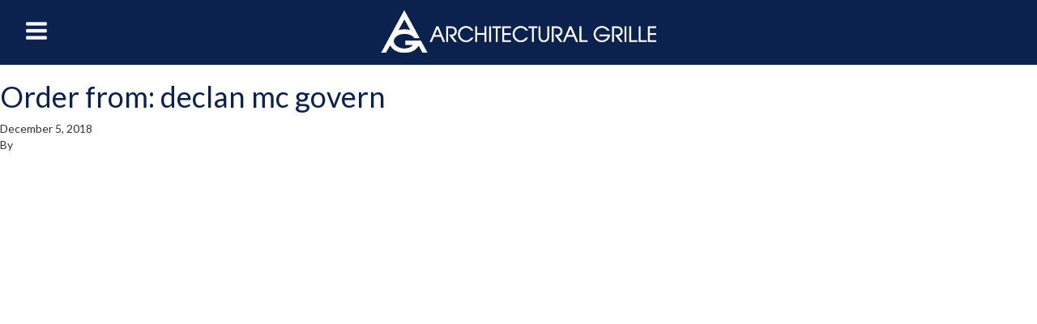

--- FILE ---
content_type: application/javascript; charset=UTF-8
request_url: https://grillequotes.com/wp-content/themes/ag-rfq-theme/dist/scripts/order-vendor-50bb6162.js
body_size: 107927
content:
!function(e,t,n){"use strict";function r(e,t){return t=t||Error,function(){var n,r,i=2,a=arguments,o=a[0],s="["+(e?e+":":"")+o+"] ",u=a[1];for(s+=u.replace(/\{\d+\}/g,function(e){var t=+e.slice(1,-1),n=t+i;return n<a.length?be(a[n]):e}),s+="\nhttp://errors.angularjs.org/1.4.14/"+(e?e+"/":"")+o,r=i,n="?";r<a.length;r++,n="&")s+=n+"p"+(r-i)+"="+encodeURIComponent(be(a[r]));return new t(s)}}function i(e){if(null==e||M(e))return!1;if(Lr(e)||k(e)||_r&&e instanceof _r)return!0;var t="length"in Object(e)&&e.length;return C(t)&&(t>=0&&(t-1 in e||e instanceof Array)||"function"==typeof e.item)}function a(e,t,n){var r,o;if(e)if(E(e))for(r in e)"prototype"==r||"length"==r||"name"==r||e.hasOwnProperty&&!e.hasOwnProperty(r)||t.call(n,e[r],r,e);else if(Lr(e)||i(e)){var s="object"!=typeof e;for(r=0,o=e.length;r<o;r++)(s||r in e)&&t.call(n,e[r],r,e)}else if(e.forEach&&e.forEach!==a)e.forEach(t,n,e);else if(x(e))for(r in e)t.call(n,e[r],r,e);else if("function"==typeof e.hasOwnProperty)for(r in e)e.hasOwnProperty(r)&&t.call(n,e[r],r,e);else for(r in e)Dr.call(e,r)&&t.call(n,e[r],r,e);return e}function o(e,t,n){for(var r=Object.keys(e).sort(),i=0;i<r.length;i++)t.call(n,e[r[i]],r[i]);return r}function s(e){return function(t,n){e(n,t)}}function u(){return++Hr}function l(e,t){t?e.$$hashKey=t:delete e.$$hashKey}function c(e,t,n){for(var r=e.$$hashKey,i=0,a=t.length;i<a;++i){var o=t[i];if(w(o)||E(o))for(var s=Object.keys(o),u=0,p=s.length;u<p;u++){var f=s[u],d=o[f];n&&w(d)?S(d)?e[f]=new Date(d.valueOf()):D(d)?e[f]=new RegExp(d):d.nodeName?e[f]=d.cloneNode(!0):N(d)?e[f]=d.clone():(w(e[f])||(e[f]=Lr(d)?[]:{}),c(e[f],[d],!0)):e[f]=d}}return l(e,r),e}function p(e){return c(e,Ir.call(arguments,1),!1)}function f(e){return c(e,Ir.call(arguments,1),!0)}function d(e){return parseInt(e,10)}function h(e,t){return p(Object.create(e),t)}function m(){}function g(e){return e}function v(e){return function(){return e}}function $(e){return E(e.toString)&&e.toString!==jr}function b(e){return"undefined"==typeof e}function y(e){return"undefined"!=typeof e}function w(e){return null!==e&&"object"==typeof e}function x(e){return null!==e&&"object"==typeof e&&!qr(e)}function k(e){return"string"==typeof e}function C(e){return"number"==typeof e}function S(e){return"[object Date]"===jr.call(e)}function E(e){return"function"==typeof e}function D(e){return"[object RegExp]"===jr.call(e)}function M(e){return e&&e.window===e}function O(e){return e&&e.$evalAsync&&e.$watch}function T(e){return"[object File]"===jr.call(e)}function A(e){return"[object FormData]"===jr.call(e)}function _(e){return"[object Blob]"===jr.call(e)}function P(e){return"boolean"==typeof e}function U(e){return e&&E(e.then)}function I(e){return e&&C(e.length)&&Br.test(jr.call(e))}function N(e){return!(!e||!(e.nodeName||e.prop&&e.attr&&e.find))}function V(e){var t,n={},r=e.split(",");for(t=0;t<r.length;t++)n[r[t]]=!0;return n}function j(e){return Er(e.nodeName||e[0]&&e[0].nodeName)}function q(e,t){var n=e.indexOf(t);return n>=0&&e.splice(n,1),n}function R(e,t){function n(e,t){var n,i=t.$$hashKey;if(Lr(e))for(var a=0,o=e.length;a<o;a++)t.push(r(e[a]));else if(x(e))for(n in e)t[n]=r(e[n]);else if(e&&"function"==typeof e.hasOwnProperty)for(n in e)e.hasOwnProperty(n)&&(t[n]=r(e[n]));else for(n in e)Dr.call(e,n)&&(t[n]=r(e[n]));return l(t,i),t}function r(e){if(!w(e))return e;var t=i.indexOf(e);if(t!==-1)return o[t];if(M(e)||O(e))throw Rr("cpws","Can't copy! Making copies of Window or Scope instances is not supported.");var r,a=!1;return Lr(e)?(r=[],a=!0):I(e)?r=new e.constructor(e):S(e)?r=new Date(e.getTime()):D(e)?(r=new RegExp(e.source,e.toString().match(/[^\/]*$/)[0]),r.lastIndex=e.lastIndex):_(e)?r=new e.constructor([e],{type:e.type}):E(e.cloneNode)?r=e.cloneNode(!0):(r=Object.create(qr(e)),a=!0),i.push(e),o.push(r),a?n(e,r):r}var i=[],o=[];if(t){if(I(t))throw Rr("cpta","Can't copy! TypedArray destination cannot be mutated.");if(e===t)throw Rr("cpi","Can't copy! Source and destination are identical.");return Lr(t)?t.length=0:a(t,function(e,n){"$$hashKey"!==n&&delete t[n]}),i.push(e),o.push(t),n(e,t)}return r(e)}function F(e,t){if(Lr(e)){t=t||[];for(var n=0,r=e.length;n<r;n++)t[n]=e[n]}else if(w(e)){t=t||{};for(var i in e)"$"===i.charAt(0)&&"$"===i.charAt(1)||(t[i]=e[i])}return t||e}function H(e,t){if(e===t)return!0;if(null===e||null===t)return!1;if(e!==e&&t!==t)return!0;var n,r,i,a=typeof e,o=typeof t;if(a==o&&"object"==a){if(!Lr(e)){if(S(e))return!!S(t)&&H(e.getTime(),t.getTime());if(D(e))return!!D(t)&&e.toString()==t.toString();if(O(e)||O(t)||M(e)||M(t)||Lr(t)||S(t)||D(t))return!1;i=ge();for(r in e)if("$"!==r.charAt(0)&&!E(e[r])){if(!H(e[r],t[r]))return!1;i[r]=!0}for(r in t)if(!(r in i)&&"$"!==r.charAt(0)&&y(t[r])&&!E(t[r]))return!1;return!0}if(!Lr(t))return!1;if((n=e.length)==t.length){for(r=0;r<n;r++)if(!H(e[r],t[r]))return!1;return!0}}return!1}function W(e,t,n){return e.concat(Ir.call(t,n))}function L(e,t){return Ir.call(e,t||0)}function B(e,t){var n=arguments.length>2?L(arguments,2):[];return!E(t)||t instanceof RegExp?t:n.length?function(){return arguments.length?t.apply(e,W(n,arguments,0)):t.apply(e,n)}:function(){return arguments.length?t.apply(e,arguments):t.call(e)}}function z(e,r){var i=r;return"string"==typeof e&&"$"===e.charAt(0)&&"$"===e.charAt(1)?i=n:M(r)?i="$WINDOW":r&&t===r?i="$DOCUMENT":O(r)&&(i="$SCOPE"),i}function Y(e,t){return b(e)?n:(C(t)||(t=t?2:null),JSON.stringify(e,z,t))}function G(e){return k(e)?JSON.parse(e):e}function K(e,t){e=e.replace(Jr,"");var n=Date.parse("Jan 01, 1970 00:00:00 "+e)/6e4;return isNaN(n)?t:n}function J(e,t){return e=new Date(e.getTime()),e.setMinutes(e.getMinutes()+t),e}function Z(e,t,n){n=n?-1:1;var r=e.getTimezoneOffset(),i=K(t,r);return J(e,n*(i-r))}function X(e){e=_r(e).clone();try{e.empty()}catch(t){}var n=_r("<div>").append(e).html();try{return e[0].nodeType===ni?Er(n):n.match(/^(<[^>]+>)/)[1].replace(/^<([\w\-]+)/,function(e,t){return"<"+Er(t)})}catch(t){return Er(n)}}function Q(e){try{return decodeURIComponent(e)}catch(t){}}function ee(e){var t={};return a((e||"").split("&"),function(e){var n,r,i;e&&(r=e=e.replace(/\+/g,"%20"),n=e.indexOf("="),n!==-1&&(r=e.substring(0,n),i=e.substring(n+1)),r=Q(r),y(r)&&(i=!y(i)||Q(i),Dr.call(t,r)?Lr(t[r])?t[r].push(i):t[r]=[t[r],i]:t[r]=i))}),t}function te(e){var t=[];return a(e,function(e,n){Lr(e)?a(e,function(e){t.push(re(n,!0)+(e===!0?"":"="+re(e,!0)))}):t.push(re(n,!0)+(e===!0?"":"="+re(e,!0)))}),t.length?t.join("&"):""}function ne(e){return re(e,!0).replace(/%26/gi,"&").replace(/%3D/gi,"=").replace(/%2B/gi,"+")}function re(e,t){return encodeURIComponent(e).replace(/%40/gi,"@").replace(/%3A/gi,":").replace(/%24/g,"$").replace(/%2C/gi,",").replace(/%3B/gi,";").replace(/%20/g,t?"%20":"+")}function ie(e,t){var n,r,i=Zr.length;for(r=0;r<i;++r)if(n=Zr[r]+t,k(n=e.getAttribute(n)))return n;return null}function ae(e,t){var n,r,i={};a(Zr,function(t){var i=t+"app";!n&&e.hasAttribute&&e.hasAttribute(i)&&(n=e,r=e.getAttribute(i))}),a(Zr,function(t){var i,a=t+"app";!n&&(i=e.querySelector("["+a.replace(":","\\:")+"]"))&&(n=i,r=i.getAttribute(a))}),n&&(i.strictDi=null!==ie(n,"strict-di"),t(n,r?[r]:[],i))}function oe(n,r,i){w(i)||(i={});var o={strictDi:!1};i=p(o,i);var s=function(){if(n=_r(n),n.injector()){var e=n[0]===t?"document":X(n);throw Rr("btstrpd","App already bootstrapped with this element '{0}'",e.replace(/</,"&lt;").replace(/>/,"&gt;"))}r=r||[],r.unshift(["$provide",function(e){e.value("$rootElement",n)}]),i.debugInfoEnabled&&r.push(["$compileProvider",function(e){e.debugInfoEnabled(!0)}]),r.unshift("ng");var a=tt(r,i.strictDi);return a.invoke(["$rootScope","$rootElement","$compile","$injector",function(e,t,n,r){e.$apply(function(){t.data("$injector",r),n(t)(e)})}]),a},u=/^NG_ENABLE_DEBUG_INFO!/,l=/^NG_DEFER_BOOTSTRAP!/;return e&&u.test(e.name)&&(i.debugInfoEnabled=!0,e.name=e.name.replace(u,"")),e&&!l.test(e.name)?s():(e.name=e.name.replace(l,""),Fr.resumeBootstrap=function(e){return a(e,function(e){r.push(e)}),s()},void(E(Fr.resumeDeferredBootstrap)&&Fr.resumeDeferredBootstrap()))}function se(){e.name="NG_ENABLE_DEBUG_INFO!"+e.name,e.location.reload()}function ue(e){var t=Fr.element(e).injector();if(!t)throw Rr("test","no injector found for element argument to getTestability");return t.get("$$testability")}function le(e,t){return t=t||"_",e.replace(Xr,function(e,n){return(n?t:"")+e.toLowerCase()})}function ce(){var t;if(!Qr){var r=Kr();Pr=b(r)?e.jQuery:r?e[r]:n,Pr&&Pr.fn.on?(_r=Pr,p(Pr.fn,{scope:wi.scope,isolateScope:wi.isolateScope,controller:wi.controller,injector:wi.injector,inheritedData:wi.inheritedData}),t=Pr.cleanData,Pr.cleanData=function(e){var n;if(Wr)Wr=!1;else for(var r,i=0;null!=(r=e[i]);i++)n=Pr._data(r,"events"),n&&n.$destroy&&Pr(r).triggerHandler("$destroy");t(e)}):_r=Oe,Fr.element=_r,Qr=!0}}function pe(e,t,n){if(!e)throw Rr("areq","Argument '{0}' is {1}",t||"?",n||"required");return e}function fe(e,t,n){return n&&Lr(e)&&(e=e[e.length-1]),pe(E(e),t,"not a function, got "+(e&&"object"==typeof e?e.constructor.name||"Object":typeof e)),e}function de(e,t){if("hasOwnProperty"===e)throw Rr("badname","hasOwnProperty is not a valid {0} name",t)}function he(e,t,n){if(!t)return e;for(var r,i=t.split("."),a=e,o=i.length,s=0;s<o;s++)r=i[s],e&&(e=(a=e)[r]);return!n&&E(e)?B(a,e):e}function me(e){for(var t,n=e[0],r=e[e.length-1],i=1;n!==r&&(n=n.nextSibling);i++)(t||e[i]!==n)&&(t||(t=_r(Ir.call(e,0,i))),t.push(n));return t||e}function ge(){return Object.create(null)}function ve(e){function t(e,t,n){return e[t]||(e[t]=n())}var n=r("$injector"),i=r("ng"),a=t(e,"angular",Object);return a.$$minErr=a.$$minErr||r,t(a,"module",function(){var e={};return function(r,a,o){var s=function(e,t){if("hasOwnProperty"===e)throw i("badname","hasOwnProperty is not a valid {0} name",t)};return s(r,"module"),a&&e.hasOwnProperty(r)&&(e[r]=null),t(e,r,function(){function e(e,t,n,r){return r||(r=i),function(){return r[n||"push"]([e,t,arguments]),c}}function t(e,t){return function(n,a){return a&&E(a)&&(a.$$moduleName=r),i.push([e,t,arguments]),c}}if(!a)throw n("nomod","Module '{0}' is not available! You either misspelled the module name or forgot to load it. If registering a module ensure that you specify the dependencies as the second argument.",r);var i=[],s=[],u=[],l=e("$injector","invoke","push",s),c={_invokeQueue:i,_configBlocks:s,_runBlocks:u,requires:a,name:r,provider:t("$provide","provider"),factory:t("$provide","factory"),service:t("$provide","service"),value:e("$provide","value"),constant:e("$provide","constant","unshift"),decorator:t("$provide","decorator"),animation:t("$animateProvider","register"),filter:t("$filterProvider","register"),controller:t("$controllerProvider","register"),directive:t("$compileProvider","directive"),config:l,run:function(e){return u.push(e),this}};return o&&l(o),c})}})}function $e(e){var t=[];return JSON.stringify(e,function(e,n){if(n=z(e,n),w(n)){if(t.indexOf(n)>=0)return"...";t.push(n)}return n})}function be(e){return"function"==typeof e?e.toString().replace(/ \{[\s\S]*$/,""):b(e)?"undefined":"string"!=typeof e?$e(e):e}function ye(t){p(t,{bootstrap:oe,copy:R,extend:p,merge:f,equals:H,element:_r,forEach:a,injector:tt,noop:m,bind:B,toJson:Y,fromJson:G,identity:g,isUndefined:b,isDefined:y,isString:k,isFunction:E,isObject:w,isNumber:C,isElement:N,isArray:Lr,version:oi,isDate:S,lowercase:Er,uppercase:Mr,callbacks:{counter:0},getTestability:ue,$$minErr:r,$$csp:Gr,reloadWithDebugInfo:se}),(Ur=ve(e))("ng",["ngLocale"],["$provide",function(e){e.provider({$$sanitizeUri:yn}),e.provider("$compile",pt).directive({a:Sa,input:La,textarea:La,form:Ta,script:Vo,select:Ro,style:Ho,option:Fo,ngBind:Ya,ngBindHtml:Ka,ngBindTemplate:Ga,ngClass:Za,ngClassEven:Qa,ngClassOdd:Xa,ngCloak:eo,ngController:to,ngForm:Aa,ngHide:Ao,ngIf:io,ngInclude:ao,ngInit:so,ngNonBindable:xo,ngPluralize:Eo,ngRepeat:Do,ngShow:To,ngStyle:_o,ngSwitch:Po,ngSwitchWhen:Uo,ngSwitchDefault:Io,ngOptions:So,ngTransclude:No,ngModel:bo,ngList:uo,ngChange:Ja,pattern:Lo,ngPattern:Lo,required:Wo,ngRequired:Wo,minlength:zo,ngMinlength:zo,maxlength:Bo,ngMaxlength:Bo,ngValue:za,ngModelOptions:wo}).directive({ngInclude:oo}).directive(Ea).directive(no),e.provider({$anchorScroll:nt,$animate:Ni,$animateCss:qi,$$animateJs:Ui,$$animateQueue:Ii,$$AnimateRunner:ji,$$animateAsyncRun:Vi,$browser:ut,$cacheFactory:lt,$controller:gt,$document:vt,$exceptionHandler:$t,$filter:Un,$$forceReflow:Li,$interpolate:_t,$interval:Pt,$http:Mt,$httpParamSerializer:yt,$httpParamSerializerJQLike:wt,$httpBackend:Tt,$xhrFactory:Ot,$location:Yt,$log:Gt,$parse:hn,$rootScope:bn,$q:mn,$$q:gn,$sce:Cn,$sceDelegate:kn,$sniffer:Sn,$templateCache:ct,$templateRequest:En,$$testability:Dn,$timeout:Mn,$window:An,$$rAF:$n,$$jqLite:Je,$$HashMap:Si,$$cookieReader:Pn})}])}function we(){return++ui}function xe(e){return e.replace(pi,function(e,t,n,r){return r?n.toUpperCase():n}).replace(fi,"Moz$1")}function ke(e){return!gi.test(e)}function Ce(e){var t=e.nodeType;return t===ei||!t||t===ii}function Se(e){for(var t in si[e.ng339])return!0;return!1}function Ee(e,t){var n,r,i,o,s=t.createDocumentFragment(),u=[];if(ke(e))u.push(t.createTextNode(e));else{for(n=n||s.appendChild(t.createElement("div")),r=(vi.exec(e)||["",""])[1].toLowerCase(),i=bi[r]||bi._default,n.innerHTML=i[1]+e.replace($i,"<$1></$2>")+i[2],o=i[0];o--;)n=n.lastChild;u=W(u,n.childNodes),n=s.firstChild,n.textContent=""}return s.textContent="",s.innerHTML="",a(u,function(e){s.appendChild(e)}),s}function De(e,n){n=n||t;var r;return(r=mi.exec(e))?[n.createElement(r[1])]:(r=Ee(e,n))?r.childNodes:[]}function Me(e,t){var n=e.parentNode;n&&n.replaceChild(t,e),t.appendChild(e)}function Oe(e){if(e instanceof Oe)return e;var t;if(k(e)&&(e=zr(e),t=!0),!(this instanceof Oe)){if(t&&"<"!=e.charAt(0))throw hi("nosel","Looking up elements via selectors is not supported by jqLite! See: http://docs.angularjs.org/api/angular.element");return new Oe(e)}t?qe(this,De(e)):qe(this,e)}function Te(e){return e.cloneNode(!0)}function Ae(e,t){if(t||Pe(e),e.querySelectorAll)for(var n=e.querySelectorAll("*"),r=0,i=n.length;r<i;r++)Pe(n[r])}function _e(e,t,n,r){if(y(r))throw hi("offargs","jqLite#off() does not support the `selector` argument");var i=Ue(e),o=i&&i.events,s=i&&i.handle;if(s)if(t){var u=function(t){var r=o[t];y(n)&&q(r||[],n),y(n)&&r&&r.length>0||(ci(e,t,s),delete o[t])};a(t.split(" "),function(e){u(e),di[e]&&u(di[e])})}else for(t in o)"$destroy"!==t&&ci(e,t,s),delete o[t]}function Pe(e,t){var r=e.ng339,i=r&&si[r];if(i){if(t)return void delete i.data[t];i.handle&&(i.events.$destroy&&i.handle({},"$destroy"),_e(e)),delete si[r],e.ng339=n}}function Ue(e,t){var r=e.ng339,i=r&&si[r];return t&&!i&&(e.ng339=r=we(),i=si[r]={events:{},data:{},handle:n}),i}function Ie(e,t,n){if(Ce(e)){var r=y(n),i=!r&&t&&!w(t),a=!t,o=Ue(e,!i),s=o&&o.data;if(r)s[t]=n;else{if(a)return s;if(i)return s&&s[t];p(s,t)}}}function Ne(e,t){return!!e.getAttribute&&(" "+(e.getAttribute("class")||"")+" ").replace(/[\n\t]/g," ").indexOf(" "+t+" ")>-1}function Ve(e,t){t&&e.setAttribute&&a(t.split(" "),function(t){e.setAttribute("class",zr((" "+(e.getAttribute("class")||"")+" ").replace(/[\n\t]/g," ").replace(" "+zr(t)+" "," ")))})}function je(e,t){if(t&&e.setAttribute){var n=(" "+(e.getAttribute("class")||"")+" ").replace(/[\n\t]/g," ");a(t.split(" "),function(e){e=zr(e),n.indexOf(" "+e+" ")===-1&&(n+=e+" ")}),e.setAttribute("class",zr(n))}}function qe(e,t){if(t)if(t.nodeType)e[e.length++]=t;else{var n=t.length;if("number"==typeof n&&t.window!==t){if(n)for(var r=0;r<n;r++)e[e.length++]=t[r]}else e[e.length++]=t}}function Re(e,t){return Fe(e,"$"+(t||"ngController")+"Controller")}function Fe(e,t,n){e.nodeType==ii&&(e=e.documentElement);for(var r=Lr(t)?t:[t];e;){for(var i=0,a=r.length;i<a;i++)if(y(n=_r.data(e,r[i])))return n;e=e.parentNode||e.nodeType===ai&&e.host}}function He(e){for(Ae(e,!0);e.firstChild;)e.removeChild(e.firstChild)}function We(e,t){t||Ae(e);var n=e.parentNode;n&&n.removeChild(e)}function Le(t,n){n=n||e,"complete"===n.document.readyState?n.setTimeout(t):_r(n).on("load",t)}function Be(e,t){var n=xi[t.toLowerCase()];return n&&ki[j(e)]&&n}function ze(e){return Ci[e]}function Ye(e,t){var n=function(n,r){n.isDefaultPrevented=function(){return n.defaultPrevented};var i=t[r||n.type],a=i?i.length:0;if(a){if(b(n.immediatePropagationStopped)){var o=n.stopImmediatePropagation;n.stopImmediatePropagation=function(){n.immediatePropagationStopped=!0,n.stopPropagation&&n.stopPropagation(),o&&o.call(n)}}n.isImmediatePropagationStopped=function(){return n.immediatePropagationStopped===!0};var s=i.specialHandlerWrapper||Ge;a>1&&(i=F(i));for(var u=0;u<a;u++)n.isImmediatePropagationStopped()||s(e,n,i[u])}};return n.elem=e,n}function Ge(e,t,n){n.call(e,t)}function Ke(e,t,n){var r=t.relatedTarget;r&&(r===e||yi.call(e,r))||n.call(e,t)}function Je(){this.$get=function(){return p(Oe,{hasClass:function(e,t){return e.attr&&(e=e[0]),Ne(e,t)},addClass:function(e,t){return e.attr&&(e=e[0]),je(e,t)},removeClass:function(e,t){return e.attr&&(e=e[0]),Ve(e,t)}})}}function Ze(e,t){var n=e&&e.$$hashKey;if(n)return"function"==typeof n&&(n=e.$$hashKey()),n;var r=typeof e;return n="function"==r||"object"==r&&null!==e?e.$$hashKey=r+":"+(t||u)():r+":"+e}function Xe(e,t){if(t){var n=0;this.nextUid=function(){return++n}}a(e,this.put,this)}function Qe(e){var t=e.toString().replace(Oi,""),n=t.match(Ei);return n?"function("+(n[1]||"").replace(/[\s\r\n]+/," ")+")":"fn"}function et(e,t,n){var r,i,o,s;if("function"==typeof e){if(!(r=e.$inject)){if(r=[],e.length){if(t)throw k(n)&&n||(n=e.name||Qe(e)),Ti("strictdi","{0} is not using explicit annotation and cannot be invoked in strict mode",n);i=e.toString().replace(Oi,""),o=i.match(Ei),a(o[1].split(Di),function(e){e.replace(Mi,function(e,t,n){r.push(n)})})}e.$inject=r}}else Lr(e)?(s=e.length-1,fe(e[s],"fn"),r=e.slice(0,s)):fe(e,"fn",!0);return r}function tt(e,t){function r(e){return function(t,n){return w(t)?void a(t,s(e)):e(t,n)}}function i(e,t){if(de(e,"service"),(E(t)||Lr(t))&&(t=C.instantiate(t)),!t.$get)throw Ti("pget","Provider '{0}' must define $get factory method.",e);return x[e+g]=t}function o(e,t){return function(){var n=D.invoke(t,this);if(b(n))throw Ti("undef","Provider '{0}' must return a value from $get factory method.",e);return n}}function u(e,t,n){return i(e,{$get:n!==!1?o(e,t):t})}function l(e,t){return u(e,["$injector",function(e){return e.instantiate(t)}])}function c(e,t){return u(e,v(t),!1)}function p(e,t){de(e,"constant"),x[e]=t,S[e]=t}function f(e,t){var n=C.get(e+g),r=n.$get;n.$get=function(){var e=D.invoke(r,n);return D.invoke(t,null,{$delegate:e})}}function d(e){pe(b(e)||Lr(e),"modulesToLoad","not an array");var t,n=[];return a(e,function(e){function r(e){var t,n;for(t=0,n=e.length;t<n;t++){var r=e[t],i=C.get(r[0]);i[r[1]].apply(i,r[2])}}if(!y.get(e)){y.put(e,!0);try{k(e)?(t=Ur(e),n=n.concat(d(t.requires)).concat(t._runBlocks),r(t._invokeQueue),r(t._configBlocks)):E(e)?n.push(C.invoke(e)):Lr(e)?n.push(C.invoke(e)):fe(e,"module")}catch(i){throw Lr(e)&&(e=e[e.length-1]),i.message&&i.stack&&i.stack.indexOf(i.message)==-1&&(i=i.message+"\n"+i.stack),Ti("modulerr","Failed to instantiate module {0} due to:\n{1}",e,i.stack||i.message||i)}}}),n}function h(e,n){function r(t,r){if(e.hasOwnProperty(t)){if(e[t]===m)throw Ti("cdep","Circular dependency found: {0}",t+" <- "+$.join(" <- "));return e[t]}try{return $.unshift(t),e[t]=m,e[t]=n(t,r)}catch(i){throw e[t]===m&&delete e[t],i}finally{$.shift()}}function i(e,n,i,a){"string"==typeof i&&(a=i,i=null);var o,s,u,l=[],c=tt.$$annotate(e,t,a);for(s=0,o=c.length;s<o;s++){if(u=c[s],"string"!=typeof u)throw Ti("itkn","Incorrect injection token! Expected service name as string, got {0}",u);l.push(i&&i.hasOwnProperty(u)?i[u]:r(u,a))}return Lr(e)&&(e=e[o]),e.apply(n,l)}function a(e,t,n){var r=Object.create((Lr(e)?e[e.length-1]:e).prototype||null),a=i(e,r,t,n);return w(a)||E(a)?a:r}return{invoke:i,instantiate:a,get:r,annotate:tt.$$annotate,has:function(t){return x.hasOwnProperty(t+g)||e.hasOwnProperty(t)}}}t=t===!0;var m={},g="Provider",$=[],y=new Xe([],(!0)),x={$provide:{provider:r(i),factory:r(u),service:r(l),value:r(c),constant:r(p),decorator:f}},C=x.$injector=h(x,function(e,t){throw Fr.isString(t)&&$.push(t),Ti("unpr","Unknown provider: {0}",$.join(" <- "))}),S={},D=S.$injector=h(S,function(e,t){var r=C.get(e+g,t);return D.invoke(r.$get,r,n,e)});return a(d(e),function(e){e&&D.invoke(e)}),D}function nt(){var e=!0;this.disableAutoScrolling=function(){e=!1},this.$get=["$window","$location","$rootScope",function(t,n,r){function i(e){var t=null;return Array.prototype.some.call(e,function(e){if("a"===j(e))return t=e,!0}),t}function a(){var e=s.yOffset;if(E(e))e=e();else if(N(e)){var n=e[0],r=t.getComputedStyle(n);e="fixed"!==r.position?0:n.getBoundingClientRect().bottom}else C(e)||(e=0);return e}function o(e){if(e){e.scrollIntoView();var n=a();if(n){var r=e.getBoundingClientRect().top;t.scrollBy(0,r-n)}}else t.scrollTo(0,0)}function s(e){e=k(e)?e:n.hash();var t;e?(t=u.getElementById(e))?o(t):(t=i(u.getElementsByName(e)))?o(t):"top"===e&&o(null):o(null)}var u=t.document;return e&&r.$watch(function(){return n.hash()},function(e,t){e===t&&""===e||Le(function(){r.$evalAsync(s)})}),s}]}function rt(e,t){return e||t?e?t?(Lr(e)&&(e=e.join(" ")),Lr(t)&&(t=t.join(" ")),e+" "+t):e:t:""}function it(e){for(var t=0;t<e.length;t++){var n=e[t];if(n.nodeType===_i)return n}}function at(e){k(e)&&(e=e.split(" "));var t=ge();return a(e,function(e){e.length&&(t[e]=!0)}),t}function ot(e){return w(e)?e:{}}function st(e,t,n,r){function i(e){try{e.apply(null,L(arguments,1))}finally{if($--,0===$)for(;y.length;)try{y.pop()()}catch(t){n.error(t)}}}function o(e){var t=e.indexOf("#");return t===-1?"":e.substr(t)}function s(){S=null,l(),c()}function u(){try{return d.state}catch(e){}}function l(){w=u(),w=b(w)?null:w,H(w,M)&&(w=M),M=w}function c(){k===p.url()&&x===w||(k=p.url(),x=w,a(E,function(e){e(p.url(),w)}))}var p=this,f=(t[0],e.location),d=e.history,h=e.setTimeout,g=e.clearTimeout,v={};p.isMock=!1;var $=0,y=[];p.$$completeOutstandingRequest=i,p.$$incOutstandingRequestCount=function(){$++},p.notifyWhenNoOutstandingRequests=function(e){0===$?e():y.push(e)};var w,x,k=f.href,C=t.find("base"),S=null;l(),x=w,p.url=function(t,n,i){if(b(i)&&(i=null),f!==e.location&&(f=e.location),d!==e.history&&(d=e.history),t){var a=x===i;if(k===t&&(!r.history||a))return p;var s=k&&jt(k)===jt(t);return k=t,x=i,!r.history||s&&a?(s&&!S||(S=t),n?f.replace(t):s?f.hash=o(t):f.href=t,f.href!==t&&(S=t)):(d[n?"replaceState":"pushState"](i,"",t),l(),x=w),p}return S||f.href.replace(/%27/g,"'")},p.state=function(){return w};var E=[],D=!1,M=null;p.onUrlChange=function(t){return D||(r.history&&_r(e).on("popstate",s),_r(e).on("hashchange",s),D=!0),E.push(t),t},p.$$applicationDestroyed=function(){_r(e).off("hashchange popstate",s)},p.$$checkUrlChange=c,p.baseHref=function(){var e=C.attr("href");return e?e.replace(/^(https?\:)?\/\/[^\/]*/,""):""},p.defer=function(e,t){var n;return $++,n=h(function(){delete v[n],i(e)},t||0),v[n]=!0,n},p.defer.cancel=function(e){return!!v[e]&&(delete v[e],g(e),i(m),!0)}}function ut(){this.$get=["$window","$log","$sniffer","$document",function(e,t,n,r){return new st(e,r,t,n)}]}function lt(){this.$get=function(){function e(e,n){function i(e){e!=f&&(d?d==e&&(d=e.n):d=e,a(e.n,e.p),a(e,f),f=e,f.n=null)}function a(e,t){e!=t&&(e&&(e.p=t),t&&(t.n=e))}if(e in t)throw r("$cacheFactory")("iid","CacheId '{0}' is already taken!",e);var o=0,s=p({},n,{id:e}),u=ge(),l=n&&n.capacity||Number.MAX_VALUE,c=ge(),f=null,d=null;return t[e]={put:function(e,t){if(!b(t)){if(l<Number.MAX_VALUE){var n=c[e]||(c[e]={key:e});i(n)}return e in u||o++,u[e]=t,o>l&&this.remove(d.key),t}},get:function(e){if(l<Number.MAX_VALUE){var t=c[e];if(!t)return;i(t)}return u[e]},remove:function(e){if(l<Number.MAX_VALUE){var t=c[e];if(!t)return;t==f&&(f=t.p),t==d&&(d=t.n),a(t.n,t.p),delete c[e]}e in u&&(delete u[e],o--)},removeAll:function(){u=ge(),o=0,c=ge(),f=d=null},destroy:function(){u=null,s=null,c=null,delete t[e]},info:function(){return p({},s,{size:o})}}}var t={};return e.info=function(){var e={};return a(t,function(t,n){e[n]=t.info()}),e},e.get=function(e){return t[e]},e}}function ct(){this.$get=["$cacheFactory",function(e){return e("templates")}]}function pt(e,r){function i(e,t,n){var r=/^\s*([@&]|=(\*?))(\??)\s*(\w*)\s*$/,i=ge();return a(e,function(e,a){if(e in S)return void(i[a]=S[e]);var o=e.match(r);if(!o)throw Ri("iscp","Invalid {3} for directive '{0}'. Definition: {... {1}: '{2}' ...}",t,a,e,n?"controller bindings definition":"isolate scope definition");i[a]={mode:o[1][0],collection:"*"===o[2],optional:"?"===o[3],attrName:o[4]||a},o[4]&&(S[e]=i[a])}),i}function o(e,t){var n={isolateScope:null,bindToController:null};if(w(e.scope)&&(e.bindToController===!0?(n.bindToController=i(e.scope,t,!0),n.isolateScope={}):n.isolateScope=i(e.scope,t,!1)),w(e.bindToController)&&(n.bindToController=i(e.bindToController,t,!0)),w(n.bindToController)){var r=e.controller,a=e.controllerAs;if(!r)throw Ri("noctrl","Cannot bind to controller without directive '{0}'s controller.",t);if(!mt(r,a))throw Ri("noident","Cannot bind to controller without identifier for directive '{0}'.",t)}return n}function u(e){var t=e.charAt(0);if(!t||t!==Er(t))throw Ri("baddir","Directive name '{0}' is invalid. The first character must be a lowercase letter",e);if(e!==e.trim())throw Ri("baddir","Directive name '{0}' is invalid. The name should not contain leading or trailing whitespaces",e)}var l={},c="Directive",f=/^\s*directive\:\s*([\w\-]+)\s+(.*)$/,d=/(([\w\-]+)(?:\:([^;]+))?;?)/,$=V("ngSrc,ngSrcset,src,srcset"),x=/^(?:(\^\^?)?(\?)?(\^\^?)?)?/,C=/^(on[a-z]+|formaction)$/,S=ge();this.directive=function M(t,n){return de(t,"directive"),k(t)?(u(t),pe(n,"directiveFactory"),l.hasOwnProperty(t)||(l[t]=[],e.factory(t+c,["$injector","$exceptionHandler",function(e,n){var r=[];return a(l[t],function(i,a){try{var o=e.invoke(i);E(o)?o={compile:v(o)}:!o.compile&&o.link&&(o.compile=v(o.link)),o.priority=o.priority||0,o.index=a,o.name=o.name||t,o.require=o.require||o.controller&&o.name,o.restrict=o.restrict||"EA",o.$$moduleName=i.$$moduleName,r.push(o)}catch(s){n(s)}}),r}])),l[t].push(n)):a(t,s(M)),this},this.aHrefSanitizationWhitelist=function(e){return y(e)?(r.aHrefSanitizationWhitelist(e),this):r.aHrefSanitizationWhitelist()},this.imgSrcSanitizationWhitelist=function(e){return y(e)?(r.imgSrcSanitizationWhitelist(e),this):r.imgSrcSanitizationWhitelist()};var D=!0;this.debugInfoEnabled=function(e){return y(e)?(D=e,this):D},this.$get=["$injector","$interpolate","$exceptionHandler","$templateRequest","$parse","$controller","$rootScope","$sce","$animate","$$sanitizeUri",function(e,r,i,s,u,v,S,M,T,A){function _(e,t){try{e.addClass(t)}catch(n){}}function U(e,n,r,i,a){e instanceof _r||(e=_r(e));for(var o=/\S+/,s=0,u=e.length;s<u;s++){var l=e[s];l.nodeType===ni&&l.nodeValue.match(o)&&Me(l,e[s]=t.createElement("span"))}var c=N(e,n,e,r,i,a);U.$$addScopeClass(e);var p=null;return function(t,n,r){pe(t,"scope"),a&&a.needsNewScope&&(t=t.$parent.$new()),r=r||{};var i=r.parentBoundTranscludeFn,o=r.transcludeControllers,s=r.futureParentElement;i&&i.$$boundTransclude&&(i=i.$$boundTransclude),p||(p=I(s));var u;if(u="html"!==p?_r(te(p,_r("<div>").append(e).html())):n?wi.clone.call(e):e,o)for(var l in o)u.data("$"+l+"Controller",o[l].instance);return U.$$addScopeInfo(u,t),n&&n(u,t),c&&c(t,u,u,i),u}}function I(e){var t=e&&e[0];return t&&"foreignobject"!==j(t)&&t.toString().match(/SVG/)?"svg":"html"}function N(e,t,r,i,a,o){function s(e,r,i,a){var o,s,u,l,c,p,f,d,g;if(h){var v=r.length;for(g=new Array(v),c=0;c<m.length;c+=3)f=m[c],g[f]=r[f]}else g=r;for(c=0,p=m.length;c<p;)u=g[m[c++]],o=m[c++],s=m[c++],o?(o.scope?(l=e.$new(),U.$$addScopeInfo(_r(u),l)):l=e,d=o.transcludeOnThisElement?V(e,o.transclude,a):!o.templateOnThisElement&&a?a:!a&&t?V(e,t):null,o(s,l,u,i,d)):s&&s(e,u.childNodes,n,a)}for(var u,l,c,p,f,d,h,m=[],g=0;g<e.length;g++)u=new ue,l=R(e[g],[],u,0===g?i:n,a),c=l.length?B(l,e[g],u,t,r,null,[],[],o):null,c&&c.scope&&U.$$addScopeClass(u.$$element),f=c&&c.terminal||!(p=e[g].childNodes)||!p.length?null:N(p,c?(c.transcludeOnThisElement||!c.templateOnThisElement)&&c.transclude:t),(c||f)&&(m.push(g,c,f),d=!0,h=h||c),o=null;return d?s:null}function V(e,t,n){var r=function(r,i,a,o,s){return r||(r=e.$new(!1,s),r.$$transcluded=!0),t(r,i,{parentBoundTranscludeFn:n,transcludeControllers:a,futureParentElement:o})};return r}function R(e,t,n,r,i){var a,o,s,u=e.nodeType,l=n.$attr;switch(u){case ei:o=j(e),Y(t,ft(o),"E",r,i);for(var c,p,h,m,g,v,$=e.attributes,b=0,y=$&&$.length;b<y;b++){var x=!1,C=!1;c=$[b],p=c.name,g=zr(c.value),m=ft(p),(v=he.test(m))&&(p=p.replace(Fi,"").substr(8).replace(/_(.)/g,function(e,t){return t.toUpperCase()}));var S=m.match(me);S&&G(S[1])&&(x=p,C=p.substr(0,p.length-5)+"end",p=p.substr(0,p.length-6)),h=ft(p.toLowerCase()),l[h]=p,!v&&n.hasOwnProperty(h)||(n[h]=g,Be(e,h)&&(n[h]=!0)),re(e,t,g,h,v),Y(t,h,"A",r,i,x,C)}if("input"===o&&"hidden"===e.getAttribute("type")&&e.setAttribute("autocomplete","off"),s=e.className,w(s)&&(s=s.animVal),k(s)&&""!==s)for(;a=d.exec(s);)h=ft(a[2]),Y(t,h,"C",r,i)&&(n[h]=zr(a[3])),s=s.substr(a.index+a[0].length);break;case ni:if(11===Ar)for(;e.parentNode&&e.nextSibling&&e.nextSibling.nodeType===ni;)e.nodeValue=e.nodeValue+e.nextSibling.nodeValue,e.parentNode.removeChild(e.nextSibling);ee(t,e.nodeValue);break;case ri:try{a=f.exec(e.nodeValue),a&&(h=ft(a[1]),Y(t,h,"M",r,i)&&(n[h]=zr(a[2])))}catch(E){}}return t.sort(Z),t}function F(e,t,n){var r=[],i=0;if(t&&e.hasAttribute&&e.hasAttribute(t)){do{if(!e)throw Ri("uterdir","Unterminated attribute, found '{0}' but no matching '{1}' found.",t,n);e.nodeType==ei&&(e.hasAttribute(t)&&i++,e.hasAttribute(n)&&i--),r.push(e),e=e.nextSibling}while(i>0)}else r.push(e);return _r(r)}function W(e,t,n){return function(r,i,a,o,s){return i=F(i[0],t,n),e(r,i,a,o,s)}}function B(e,r,a,o,s,u,l,c,p){function f(e,t,n,r){e&&(n&&(e=W(e,n,r)),e.require=g.require,e.directiveName=$,(T===g||g.$$isolateScope)&&(e=ae(e,{isolateScope:!0})),l.push(e)),t&&(n&&(t=W(t,n,r)),t.require=g.require,t.directiveName=$,(T===g||g.$$isolateScope)&&(t=ae(t,{isolateScope:!0})),c.push(t))}function d(e,t,n,r){var i;if(k(t)){var a=t.match(x),o=t.substring(a[0].length),s=a[1]||a[3],u="?"===a[2];if("^^"===s?n=n.parent():(i=r&&r[o],i=i&&i.instance),!i){var l="$"+o+"Controller";i=s?n.inheritedData(l):n.data(l)}if(!i&&!u)throw Ri("ctreq","Controller '{0}', required by directive '{1}', can't be found!",o,e)}else if(Lr(t)){i=[];for(var c=0,p=t.length;c<p;c++)i[c]=d(e,t[c],n,r)}return i||null}function h(e,t,n,r,i,a){var o=ge();for(var s in r){var u=r[s],l={$scope:u===T||u.$$isolateScope?i:a,$element:e,$attrs:t,$transclude:n},c=u.controller;"@"==c&&(c=t[u.name]);var p=v(c,l,!0,u.controllerAs);o[u.name]=p,e.data("$"+u.name+"Controller",p.instance)}return o}function m(e,t,i,o,s){function u(e,t,r){var i;return O(e)||(r=t,t=e,e=n),N&&(i=g),r||(r=N?$.parent():$),s(e,t,i,r,_)}var p,f,m,g,v,$,b,y,w;r===i?(b=a,$=a.$$element):($=_r(i),b=new ue($,a)),m=t,T?f=t.$new(!0):D&&(m=t.$parent),s&&(v=u,v.$$boundTransclude=s),M&&(g=h($,b,v,M,f,t)),T&&(U.$$addScopeInfo($,f,!0,!(A&&(A===T||A===T.$$originalDirective))),U.$$addScopeClass($,!0),f.$$isolateBindings=T.$$isolateBindings,y=se(t,b,f,f.$$isolateBindings,T),y&&f.$on("$destroy",y));for(var x in g){var k=M[x],C=g[x],S=k.$$bindings.bindToController;C.identifier&&S&&(w=se(m,b,C.instance,S,k));var E=C();E!==C.instance&&(C.instance=E,$.data("$"+k.name+"Controller",E),w&&w(),w=se(m,b,C.instance,S,k))}for(H=0,B=l.length;H<B;H++)p=l[H],oe(p,p.isolateScope?f:t,$,b,p.require&&d(p.directiveName,p.require,$,g),v);var _=t;for(T&&(T.template||null===T.templateUrl)&&(_=f),e&&e(_,i.childNodes,n,s),H=c.length-1;H>=0;H--)p=c[H],oe(p,p.isolateScope?f:t,$,b,p.require&&d(p.directiveName,p.require,$,g),v)}p=p||{};for(var g,$,b,y,C,S=-Number.MAX_VALUE,D=p.newScopeDirective,M=p.controllerDirectives,T=p.newIsolateScopeDirective,A=p.templateDirective,_=p.nonTlbTranscludeDirective,P=!1,I=!1,N=p.hasElementTranscludeDirective,V=a.$$element=_r(r),j=u,q=o,H=0,B=e.length;H<B;H++){
g=e[H];var Y=g.$$start,G=g.$$end;if(Y&&(V=F(r,Y,G)),b=n,S>g.priority)break;if((C=g.scope)&&(g.templateUrl||(w(C)?(Q("new/isolated scope",T||D,g,V),T=g):Q("new/isolated scope",T,g,V)),D=D||g),$=g.name,!g.templateUrl&&g.controller&&(C=g.controller,M=M||ge(),Q("'"+$+"' controller",M[$],g,V),M[$]=g),(C=g.transclude)&&(P=!0,g.$$tlb||(Q("transclusion",_,g,V),_=g),"element"==C?(N=!0,S=g.priority,b=V,V=a.$$element=_r(t.createComment(" "+$+": "+a[$]+" ")),r=V[0],ie(s,L(b),r),q=U(b,o,S,j&&j.name,{nonTlbTranscludeDirective:_})):(b=_r(Te(r)).contents(),V.empty(),q=U(b,o,n,n,{needsNewScope:g.$$isolateScope||g.$$newScope}))),g.template)if(I=!0,Q("template",A,g,V),A=g,C=E(g.template)?g.template(V,a):g.template,C=de(C),g.replace){if(j=g,b=ke(C)?[]:ht(te(g.templateNamespace,zr(C))),r=b[0],1!=b.length||r.nodeType!==ei)throw Ri("tplrt","Template for directive '{0}' must have exactly one root element. {1}",$,"");ie(s,V,r);var Z={$attr:{}},ee=R(r,[],Z),ne=e.splice(H+1,e.length-(H+1));(T||D)&&z(ee,T,D),e=e.concat(ee).concat(ne),K(a,Z),B=e.length}else V.html(C);if(g.templateUrl)I=!0,Q("template",A,g,V),A=g,g.replace&&(j=g),m=J(e.splice(H,e.length-H),V,a,s,P&&q,l,c,{controllerDirectives:M,newScopeDirective:D!==g&&D,newIsolateScopeDirective:T,templateDirective:A,nonTlbTranscludeDirective:_}),B=e.length;else if(g.compile)try{y=g.compile(V,a,q),E(y)?f(null,y,Y,G):y&&f(y.pre,y.post,Y,G)}catch(re){i(re,X(V))}g.terminal&&(m.terminal=!0,S=Math.max(S,g.priority))}return m.scope=D&&D.scope===!0,m.transcludeOnThisElement=P,m.templateOnThisElement=I,m.transclude=q,p.hasElementTranscludeDirective=N,m}function z(e,t,n){for(var r=0,i=e.length;r<i;r++)e[r]=h(e[r],{$$isolateScope:t,$$newScope:n})}function Y(t,n,r,a,s,u,p){if(n===s)return null;var f=null;if(l.hasOwnProperty(n))for(var d,m=e.get(n+c),g=0,v=m.length;g<v;g++)try{if(d=m[g],(b(a)||a>d.priority)&&d.restrict.indexOf(r)!=-1){if(u&&(d=h(d,{$$start:u,$$end:p})),!d.$$bindings){var $=d.$$bindings=o(d,d.name);w($.isolateScope)&&(d.$$isolateBindings=$.isolateScope)}t.push(d),f=d}}catch(y){i(y)}return f}function G(t){if(l.hasOwnProperty(t))for(var n,r=e.get(t+c),i=0,a=r.length;i<a;i++)if(n=r[i],n.multiElement)return!0;return!1}function K(e,t){var n=t.$attr,r=e.$attr,i=e.$$element;a(e,function(r,i){"$"!=i.charAt(0)&&(t[i]&&t[i]!==r&&(r+=("style"===i?";":" ")+t[i]),e.$set(i,r,!0,n[i]))}),a(t,function(t,a){"class"==a?(_(i,t),e["class"]=(e["class"]?e["class"]+" ":"")+t):"style"==a?(i.attr("style",i.attr("style")+";"+t),e.style=(e.style?e.style+";":"")+t):"$"==a.charAt(0)||e.hasOwnProperty(a)||(e[a]=t,r[a]=n[a])})}function J(e,t,n,r,i,o,u,l){var c,p,f=[],d=t[0],m=e.shift(),g=h(m,{templateUrl:null,transclude:null,replace:null,$$originalDirective:m}),v=E(m.templateUrl)?m.templateUrl(t,n):m.templateUrl,$=m.templateNamespace;return t.empty(),s(v).then(function(s){var h,b,y,x;if(s=de(s),m.replace){if(y=ke(s)?[]:ht(te($,zr(s))),h=y[0],1!=y.length||h.nodeType!==ei)throw Ri("tplrt","Template for directive '{0}' must have exactly one root element. {1}",m.name,v);b={$attr:{}},ie(r,t,h);var k=R(h,[],b);w(m.scope)&&z(k,!0),e=k.concat(e),K(n,b)}else h=d,t.html(s);for(e.unshift(g),c=B(e,h,n,i,t,m,o,u,l),a(r,function(e,n){e==h&&(r[n]=t[0])}),p=N(t[0].childNodes,i);f.length;){var C=f.shift(),S=f.shift(),E=f.shift(),D=f.shift(),M=t[0];if(!C.$$destroyed){if(S!==d){var O=S.className;l.hasElementTranscludeDirective&&m.replace||(M=Te(h)),ie(E,_r(S),M),_(_r(M),O)}x=c.transcludeOnThisElement?V(C,c.transclude,D):D,c(p,C,M,r,x)}}f=null}),function(e,t,n,r,i){var a=i;t.$$destroyed||(f?f.push(t,n,r,a):(c.transcludeOnThisElement&&(a=V(t,c.transclude,i)),c(p,t,n,r,a)))}}function Z(e,t){var n=t.priority-e.priority;return 0!==n?n:e.name!==t.name?e.name<t.name?-1:1:e.index-t.index}function Q(e,t,n,r){function i(e){return e?" (module: "+e+")":""}if(t)throw Ri("multidir","Multiple directives [{0}{1}, {2}{3}] asking for {4} on: {5}",t.name,i(t.$$moduleName),n.name,i(n.$$moduleName),e,X(r))}function ee(e,t){var n=r(t,!0);n&&e.push({priority:0,compile:function(e){var t=e.parent(),r=!!t.length;return r&&U.$$addBindingClass(t),function(e,t){var i=t.parent();r||U.$$addBindingClass(i),U.$$addBindingInfo(i,n.expressions),e.$watch(n,function(e){t[0].nodeValue=e})}}})}function te(e,n){switch(e=Er(e||"html")){case"svg":case"math":var r=t.createElement("div");return r.innerHTML="<"+e+">"+n+"</"+e+">",r.childNodes[0].childNodes;default:return n}}function ne(e,t){if("srcdoc"==t)return M.HTML;var n=j(e);return"xlinkHref"==t||"form"==n&&"action"==t||"img"!=n&&("src"==t||"ngSrc"==t)?M.RESOURCE_URL:void 0}function re(e,t,n,i,a){var o=ne(e,i);a=$[i]||a;var s=r(n,!0,o,a);if(s){if("multiple"===i&&"select"===j(e))throw Ri("selmulti","Binding to the 'multiple' attribute is not supported. Element: {0}",X(e));t.push({priority:100,compile:function(){return{pre:function(e,t,u){var l=u.$$observers||(u.$$observers=ge());if(C.test(i))throw Ri("nodomevents","Interpolations for HTML DOM event attributes are disallowed.  Please use the ng- versions (such as ng-click instead of onclick) instead.");var c=u[i];c!==n&&(s=c&&r(c,!0,o,a),n=c),s&&(u[i]=s(e),(l[i]||(l[i]=[])).$$inter=!0,(u.$$observers&&u.$$observers[i].$$scope||e).$watch(s,function(e,t){"class"===i&&e!=t?u.$updateClass(e,t):u.$set(i,e)}))}}}})}}function ie(e,n,r){var i,a,o=n[0],s=n.length,u=o.parentNode;if(e)for(i=0,a=e.length;i<a;i++)if(e[i]==o){e[i++]=r;for(var l=i,c=l+s-1,p=e.length;l<p;l++,c++)c<p?e[l]=e[c]:delete e[l];e.length-=s-1,e.context===o&&(e.context=r);break}u&&u.replaceChild(r,o);var f=t.createDocumentFragment();f.appendChild(o),_r.hasData(o)&&(_r.data(r,_r.data(o)),Pr?(Wr=!0,Pr.cleanData([o])):delete _r.cache[o[_r.expando]]);for(var d=1,h=n.length;d<h;d++){var m=n[d];_r(m).remove(),f.appendChild(m),delete n[d]}n[0]=r,n.length=1}function ae(e,t){return p(function(){return e.apply(null,arguments)},e,t)}function oe(e,t,n,r,a,o){try{e(t,n,r,a,o)}catch(s){i(s,X(n))}}function se(e,t,n,i,o){var s=[];return a(i,function(i,a){var l,c,p,f,d=i.attrName,h=i.optional,g=i.mode;switch(g){case"@":h||Dr.call(t,d)||(n[a]=t[d]=void 0),t.$observe(d,function(e){k(e)&&(n[a]=e)}),t.$$observers[d].$$scope=e,l=t[d],k(l)?n[a]=r(l)(e):P(l)&&(n[a]=l);break;case"=":if(!Dr.call(t,d)){if(h)break;t[d]=void 0}if(h&&!t[d])break;c=u(t[d]),f=c.literal?H:function(e,t){return e===t||e!==e&&t!==t},p=c.assign||function(){throw l=n[a]=c(e),Ri("nonassign","Expression '{0}' in attribute '{1}' used with directive '{2}' is non-assignable!",t[d],d,o.name)},l=n[a]=c(e);var v=function(t){return f(t,n[a])||(f(t,l)?p(e,t=n[a]):n[a]=t),l=t};v.$stateful=!0;var $;$=i.collection?e.$watchCollection(t[d],v):e.$watch(u(t[d],v),null,c.literal),s.push($);break;case"&":if(c=t.hasOwnProperty(d)?u(t[d]):m,c===m&&h)break;n[a]=function(t){return c(e,t)}}}),s.length&&function(){for(var e=0,t=s.length;e<t;++e)s[e]()}}var ue=function(e,t){if(t){var n,r,i,a=Object.keys(t);for(n=0,r=a.length;n<r;n++)i=a[n],this[i]=t[i]}else this.$attr={};this.$$element=e};ue.prototype={$normalize:ft,$addClass:function(e){e&&e.length>0&&T.addClass(this.$$element,e)},$removeClass:function(e){e&&e.length>0&&T.removeClass(this.$$element,e)},$updateClass:function(e,t){var n=dt(e,t);n&&n.length&&T.addClass(this.$$element,n);var r=dt(t,e);r&&r.length&&T.removeClass(this.$$element,r)},$set:function(e,t,n,r){var o,s=this.$$element[0],u=Be(s,e),l=ze(e),c=e;if(u?(this.$$element.prop(e,t),r=u):l&&(this[l]=t,c=l),this[e]=t,r?this.$attr[e]=r:(r=this.$attr[e],r||(this.$attr[e]=r=le(e,"-"))),o=j(this.$$element),"a"===o&&"href"===e||"img"===o&&"src"===e)this[e]=t=A(t,"src"===e);else if("img"===o&&"srcset"===e&&y(t)){for(var p="",f=zr(t),d=/(\s+\d+x\s*,|\s+\d+w\s*,|\s+,|,\s+)/,h=/\s/.test(f)?d:/(,)/,m=f.split(h),g=Math.floor(m.length/2),v=0;v<g;v++){var $=2*v;p+=A(zr(m[$]),!0),p+=" "+zr(m[$+1])}var w=zr(m[2*v]).split(/\s/);p+=A(zr(w[0]),!0),2===w.length&&(p+=" "+zr(w[1])),this[e]=t=p}n!==!1&&(null===t||b(t)?this.$$element.removeAttr(r):this.$$element.attr(r,t));var x=this.$$observers;x&&a(x[c],function(e){try{e(t)}catch(n){i(n)}})},$observe:function(e,t){var n=this,r=n.$$observers||(n.$$observers=ge()),i=r[e]||(r[e]=[]);return i.push(t),S.$evalAsync(function(){i.$$inter||!n.hasOwnProperty(e)||b(n[e])||t(n[e])}),function(){q(i,t)}}};var ce=r.startSymbol(),fe=r.endSymbol(),de="{{"==ce&&"}}"==fe?g:function(e){return e.replace(/\{\{/g,ce).replace(/}}/g,fe)},he=/^ngAttr[A-Z]/,me=/^(.+)Start$/;return U.$$addBindingInfo=D?function(e,t){var n=e.data("$binding")||[];Lr(t)?n=n.concat(t):n.push(t),e.data("$binding",n)}:m,U.$$addBindingClass=D?function(e){_(e,"ng-binding")}:m,U.$$addScopeInfo=D?function(e,t,n,r){var i=n?r?"$isolateScopeNoTemplate":"$isolateScope":"$scope";e.data(i,t)}:m,U.$$addScopeClass=D?function(e,t){_(e,t?"ng-isolate-scope":"ng-scope")}:m,U}]}function ft(e){return xe(e.replace(Fi,""))}function dt(e,t){var n="",r=e.split(/\s+/),i=t.split(/\s+/);e:for(var a=0;a<r.length;a++){for(var o=r[a],s=0;s<i.length;s++)if(o==i[s])continue e;n+=(n.length>0?" ":"")+o}return n}function ht(e){e=_r(e);var t=e.length;if(t<=1)return e;for(;t--;){var n=e[t];n.nodeType===ri&&Nr.call(e,t,1)}return e}function mt(e,t){if(t&&k(t))return t;if(k(e)){var n=Wi.exec(e);if(n)return n[3]}}function gt(){var e={},t=!1;this.register=function(t,n){de(t,"controller"),w(t)?p(e,t):e[t]=n},this.allowGlobals=function(){t=!0},this.$get=["$injector","$window",function(i,a){function o(e,t,n,i){if(!e||!w(e.$scope))throw r("$controller")("noscp","Cannot export controller '{0}' as '{1}'! No $scope object provided via `locals`.",i,t);e.$scope[t]=n}return function(r,s,u,l){var c,f,d,h;if(u=u===!0,l&&k(l)&&(h=l),k(r)){if(f=r.match(Wi),!f)throw Hi("ctrlfmt","Badly formed controller string '{0}'. Must match `__name__ as __id__` or `__name__`.",r);d=f[1],h=h||f[3],r=e.hasOwnProperty(d)?e[d]:he(s.$scope,d,!0)||(t?he(a,d,!0):n),fe(r,d,!0)}if(u){var m=(Lr(r)?r[r.length-1]:r).prototype;c=Object.create(m||null),h&&o(s,h,c,d||r.name);var g;return g=p(function(){var e=i.invoke(r,c,s,d);return e!==c&&(w(e)||E(e))&&(c=e,h&&o(s,h,c,d||r.name)),c},{instance:c,identifier:h})}return c=i.instantiate(r,s,d),h&&o(s,h,c,d||r.name),c}}]}function vt(){this.$get=["$window",function(e){return _r(e.document)}]}function $t(){this.$get=["$log",function(e){return function(t,n){e.error.apply(e,arguments)}}]}function bt(e){return w(e)?S(e)?e.toISOString():Y(e):e}function yt(){this.$get=function(){return function(e){if(!e)return"";var t=[];return o(e,function(e,n){null===e||b(e)||(Lr(e)?a(e,function(e,r){t.push(re(n)+"="+re(bt(e)))}):t.push(re(n)+"="+re(bt(e))))}),t.join("&")}}}function wt(){this.$get=function(){return function(e){function t(e,r,i){null===e||b(e)||(Lr(e)?a(e,function(e,n){t(e,r+"["+(w(e)?n:"")+"]")}):w(e)&&!S(e)?o(e,function(e,n){t(e,r+(i?"":"[")+n+(i?"":"]"))}):n.push(re(r)+"="+re(bt(e))))}if(!e)return"";var n=[];return t(e,"",!0),n.join("&")}}}function xt(e,t){if(k(e)){var n=e.replace(Ki,"").trim();if(n){var r=t("Content-Type");(r&&0===r.indexOf(Bi)||kt(n))&&(e=G(n))}}return e}function kt(e){var t=e.match(Yi);return t&&Gi[t[0]].test(e)}function Ct(e){function t(e,t){e&&(r[e]=r[e]?r[e]+", "+t:t)}var n,r=ge();return k(e)?a(e.split("\n"),function(e){n=e.indexOf(":"),t(Er(zr(e.substr(0,n))),zr(e.substr(n+1)))}):w(e)&&a(e,function(e,n){t(Er(n),zr(e))}),r}function St(e){var t;return function(n){if(t||(t=Ct(e)),n){var r=t[Er(n)];return void 0===r&&(r=null),r}return t}}function Et(e,t,n,r){return E(r)?r(e,t,n):(a(r,function(r){e=r(e,t,n)}),e)}function Dt(e){return 200<=e&&e<300}function Mt(){var e=this.defaults={transformResponse:[xt],transformRequest:[function(e){return!w(e)||T(e)||_(e)||A(e)?e:Y(e)}],headers:{common:{Accept:"application/json, text/plain, */*"},post:F(zi),put:F(zi),patch:F(zi)},xsrfCookieName:"XSRF-TOKEN",xsrfHeaderName:"X-XSRF-TOKEN",paramSerializer:"$httpParamSerializer"},t=!1;this.useApplyAsync=function(e){return y(e)?(t=!!e,this):t};var i=!0;this.useLegacyPromiseExtensions=function(e){return y(e)?(i=!!e,this):i};var o=this.interceptors=[];this.$get=["$httpBackend","$$cookieReader","$cacheFactory","$rootScope","$q","$injector",function(s,u,l,c,f,d){function h(t){function o(e){var t=p({},e);return t.data=Et(e.data,e.headers,e.status,l.transformResponse),Dt(e.status)?t:f.reject(t)}function s(e,t){var n,r={};return a(e,function(e,i){E(e)?(n=e(t),null!=n&&(r[i]=n)):r[i]=e}),r}function u(t){var n,r,i,a=e.headers,o=p({},t.headers);a=p({},a.common,a[Er(t.method)]);e:for(n in a){r=Er(n);for(i in o)if(Er(i)===r)continue e;o[n]=a[n]}return s(o,F(t))}if(!Fr.isObject(t))throw r("$http")("badreq","Http request configuration must be an object.  Received: {0}",t);if(!k(t.url))throw r("$http")("badreq","Http request configuration url must be a string.  Received: {0}",t.url);var l=p({method:"get",transformRequest:e.transformRequest,transformResponse:e.transformResponse,paramSerializer:e.paramSerializer},t);l.headers=u(t),l.method=Mr(l.method),l.paramSerializer=k(l.paramSerializer)?d.get(l.paramSerializer):l.paramSerializer;var c=function(t){var r=t.headers,i=Et(t.data,St(r),n,t.transformRequest);return b(i)&&a(r,function(e,t){"content-type"===Er(t)&&delete r[t]}),b(t.withCredentials)&&!b(e.withCredentials)&&(t.withCredentials=e.withCredentials),v(t,i).then(o,o)},h=[c,n],m=f.when(l);for(a(C,function(e){(e.request||e.requestError)&&h.unshift(e.request,e.requestError),(e.response||e.responseError)&&h.push(e.response,e.responseError)});h.length;){var g=h.shift(),$=h.shift();m=m.then(g,$)}return i?(m.success=function(e){return fe(e,"fn"),m.then(function(t){e(t.data,t.status,t.headers,l)}),m},m.error=function(e){return fe(e,"fn"),m.then(null,function(t){e(t.data,t.status,t.headers,l)}),m}):(m.success=Zi("success"),m.error=Zi("error")),m}function m(e){a(arguments,function(e){h[e]=function(t,n){return h(p({},n||{},{method:e,url:t}))}})}function g(e){a(arguments,function(e){h[e]=function(t,n,r){return h(p({},r||{},{method:e,url:t,data:n}))}})}function v(r,i){function a(e,n,r,i){function a(){o(n,e,r,i)}d&&(Dt(e)?d.put(C,[e,n,Ct(r),i]):d.remove(C)),t?c.$applyAsync(a):(a(),c.$$phase||c.$apply())}function o(e,t,n,i){t=t>=-1?t:0,(Dt(t)?g.resolve:g.reject)({data:e,status:t,headers:St(n),config:r,statusText:i})}function l(e){o(e.data,e.status,F(e.headers()),e.statusText)}function p(){var e=h.pendingRequests.indexOf(r);e!==-1&&h.pendingRequests.splice(e,1)}var d,m,g=f.defer(),v=g.promise,k=r.headers,C=$(r.url,r.paramSerializer(r.params));if(h.pendingRequests.push(r),v.then(p,p),!r.cache&&!e.cache||r.cache===!1||"GET"!==r.method&&"JSONP"!==r.method||(d=w(r.cache)?r.cache:w(e.cache)?e.cache:x),d&&(m=d.get(C),y(m)?U(m)?m.then(l,l):Lr(m)?o(m[1],m[0],F(m[2]),m[3]):o(m,200,{},"OK"):d.put(C,v)),b(m)){var S=Tn(r.url)?u()[r.xsrfCookieName||e.xsrfCookieName]:n;S&&(k[r.xsrfHeaderName||e.xsrfHeaderName]=S),s(r.method,C,i,a,k,r.timeout,r.withCredentials,r.responseType)}return v}function $(e,t){return t.length>0&&(e+=(e.indexOf("?")==-1?"?":"&")+t),e}var x=l("$http");e.paramSerializer=k(e.paramSerializer)?d.get(e.paramSerializer):e.paramSerializer;var C=[];return a(o,function(e){C.unshift(k(e)?d.get(e):d.invoke(e))}),h.pendingRequests=[],m("get","delete","head","jsonp"),g("post","put","patch"),h.defaults=e,h}]}function Ot(){this.$get=function(){return function(){return new e.XMLHttpRequest}}}function Tt(){this.$get=["$browser","$window","$document","$xhrFactory",function(e,t,n,r){return At(e,r,e.defer,t.angular.callbacks,n[0])}]}function At(e,t,n,r,i){function o(e,t,n){var a=i.createElement("script"),o=null;return a.type="text/javascript",a.src=e,a.async=!0,o=function(e){ci(a,"load",o),ci(a,"error",o),i.body.removeChild(a),a=null;var s=-1,u="unknown";e&&("load"!==e.type||r[t].called||(e={type:"error"}),u=e.type,s="error"===e.type?404:200),n&&n(s,u)},li(a,"load",o),li(a,"error",o),i.body.appendChild(a),o}return function(i,s,u,l,c,p,f,d){function h(){$&&$(),w&&w.abort()}function g(t,r,i,a,o){y(C)&&n.cancel(C),$=w=null,t(r,i,a,o),e.$$completeOutstandingRequest(m)}if(e.$$incOutstandingRequestCount(),s=s||e.url(),"jsonp"==Er(i)){var v="_"+(r.counter++).toString(36);r[v]=function(e){r[v].data=e,r[v].called=!0};var $=o(s.replace("JSON_CALLBACK","angular.callbacks."+v),v,function(e,t){g(l,e,r[v].data,"",t),r[v]=m})}else{var w=t(i,s);w.open(i,s,!0),a(c,function(e,t){y(e)&&w.setRequestHeader(t,e)}),w.onload=function(){var e=w.statusText||"",t="response"in w?w.response:w.responseText,n=1223===w.status?204:w.status;0===n&&(n=t?200:"file"==On(s).protocol?404:0),g(l,n,t,w.getAllResponseHeaders(),e)};var x=function(){g(l,-1,null,null,"")};if(w.onerror=x,w.onabort=x,f&&(w.withCredentials=!0),d)try{w.responseType=d}catch(k){if("json"!==d)throw k}w.send(b(u)?null:u)}if(p>0)var C=n(h,p);else U(p)&&p.then(h)}}function _t(){var e="{{",t="}}";this.startSymbol=function(t){return t?(e=t,this):e},this.endSymbol=function(e){return e?(t=e,this):t},this.$get=["$parse","$exceptionHandler","$sce",function(n,r,i){function a(e){return"\\\\\\"+e}function o(n){return n.replace(f,e).replace(d,t)}function s(e){if(null==e)return"";switch(typeof e){case"string":break;case"number":e=""+e;break;default:e=Y(e)}return e}function u(a,u,f,d){function h(e){try{return e=M(e),d&&!y(e)?e:s(e)}catch(t){r(Xi.interr(a,t))}}d=!!d;for(var m,g,v,$=0,w=[],x=[],k=a.length,C=[],S=[];$<k;){if((m=a.indexOf(e,$))==-1||(g=a.indexOf(t,m+l))==-1){$!==k&&C.push(o(a.substring($)));break}$!==m&&C.push(o(a.substring($,m))),v=a.substring(m+l,g),w.push(v),x.push(n(v,h)),$=g+c,S.push(C.length),C.push("")}if(f&&C.length>1&&Xi.throwNoconcat(a),!u||w.length){var D=function(e){for(var t=0,n=w.length;t<n;t++){if(d&&b(e[t]))return;C[S[t]]=e[t]}return C.join("")},M=function(e){return f?i.getTrusted(f,e):i.valueOf(e)};return p(function(e){var t=0,n=w.length,i=new Array(n);try{for(;t<n;t++)i[t]=x[t](e);return D(i)}catch(o){r(Xi.interr(a,o))}},{exp:a,expressions:w,$$watchDelegate:function(e,t){var n;return e.$watchGroup(x,function(r,i){var a=D(r);E(t)&&t.call(this,a,r!==i?n:a,e),n=a})}})}}var l=e.length,c=t.length,f=new RegExp(e.replace(/./g,a),"g"),d=new RegExp(t.replace(/./g,a),"g");return u.startSymbol=function(){return e},u.endSymbol=function(){return t},u}]}function Pt(){this.$get=["$rootScope","$window","$q","$$q",function(e,t,n,r){function i(i,o,s,u){var l=arguments.length>4,c=l?L(arguments,4):[],p=t.setInterval,f=t.clearInterval,d=0,h=y(u)&&!u,m=(h?r:n).defer(),g=m.promise;return s=y(s)?s:0,g.then(null,null,l?function(){i.apply(null,c)}:i),g.$$intervalId=p(function(){m.notify(d++),s>0&&d>=s&&(m.resolve(d),f(g.$$intervalId),delete a[g.$$intervalId]),h||e.$apply()},o),a[g.$$intervalId]=m,g}var a={};return i.cancel=function(e){return!!(e&&e.$$intervalId in a)&&(a[e.$$intervalId].reject("canceled"),t.clearInterval(e.$$intervalId),delete a[e.$$intervalId],!0)},i}]}function Ut(e){for(var t=e.split("/"),n=t.length;n--;)t[n]=ne(t[n]);return t.join("/")}function It(e,t){var n=On(e);t.$$protocol=n.protocol,t.$$host=n.hostname,t.$$port=d(n.port)||ea[n.protocol]||null}function Nt(e,t){var n="/"!==e.charAt(0);n&&(e="/"+e);var r=On(e);t.$$path=decodeURIComponent(n&&"/"===r.pathname.charAt(0)?r.pathname.substring(1):r.pathname),t.$$search=ee(r.search),t.$$hash=decodeURIComponent(r.hash),t.$$path&&"/"!=t.$$path.charAt(0)&&(t.$$path="/"+t.$$path)}function Vt(e,t){if(0===t.indexOf(e))return t.substr(e.length)}function jt(e){var t=e.indexOf("#");return t==-1?e:e.substr(0,t)}function qt(e){return e.replace(/(#.+)|#$/,"$1")}function Rt(e){return e.substr(0,jt(e).lastIndexOf("/")+1)}function Ft(e){return e.substring(0,e.indexOf("/",e.indexOf("//")+2))}function Ht(e,t,n){this.$$html5=!0,n=n||"",It(e,this),this.$$parse=function(e){var n=Vt(t,e);if(!k(n))throw ta("ipthprfx",'Invalid url "{0}", missing path prefix "{1}".',e,t);Nt(n,this),this.$$path||(this.$$path="/"),this.$$compose()},this.$$compose=function(){var e=te(this.$$search),n=this.$$hash?"#"+ne(this.$$hash):"";this.$$url=Ut(this.$$path)+(e?"?"+e:"")+n,this.$$absUrl=t+this.$$url.substr(1)},this.$$parseLinkUrl=function(r,i){if(i&&"#"===i[0])return this.hash(i.slice(1)),!0;var a,o,s;return y(a=Vt(e,r))?(o=a,s=y(a=Vt(n,a))?t+(Vt("/",a)||a):e+o):y(a=Vt(t,r))?s=t+a:t==r+"/"&&(s=t),s&&this.$$parse(s),!!s}}function Wt(e,t,n){It(e,this),this.$$parse=function(r){function i(e,t,n){var r,i=/^\/[A-Z]:(\/.*)/;return 0===t.indexOf(n)&&(t=t.replace(n,"")),i.exec(t)?e:(r=i.exec(e),r?r[1]:e)}var a,o=Vt(e,r)||Vt(t,r);b(o)||"#"!==o.charAt(0)?this.$$html5?a=o:(a="",b(o)&&(e=r,this.replace())):(a=Vt(n,o),b(a)&&(a=o)),Nt(a,this),this.$$path=i(this.$$path,a,e),this.$$compose()},this.$$compose=function(){var t=te(this.$$search),r=this.$$hash?"#"+ne(this.$$hash):"";this.$$url=Ut(this.$$path)+(t?"?"+t:"")+r,this.$$absUrl=e+(this.$$url?n+this.$$url:"")},this.$$parseLinkUrl=function(t,n){return jt(e)==jt(t)&&(this.$$parse(t),!0)}}function Lt(e,t,n){this.$$html5=!0,Wt.apply(this,arguments),this.$$parseLinkUrl=function(r,i){if(i&&"#"===i[0])return this.hash(i.slice(1)),!0;var a,o;return e==jt(r)?a=r:(o=Vt(t,r))?a=e+n+o:t===r+"/"&&(a=t),a&&this.$$parse(a),!!a},this.$$compose=function(){var t=te(this.$$search),r=this.$$hash?"#"+ne(this.$$hash):"";this.$$url=Ut(this.$$path)+(t?"?"+t:"")+r,this.$$absUrl=e+n+this.$$url}}function Bt(e){return function(){return this[e]}}function zt(e,t){return function(n){return b(n)?this[e]:(this[e]=t(n),this.$$compose(),this)}}function Yt(){var e="",t={enabled:!1,requireBase:!0,rewriteLinks:!0};this.hashPrefix=function(t){return y(t)?(e=t,this):e},this.html5Mode=function(e){return P(e)?(t.enabled=e,this):w(e)?(P(e.enabled)&&(t.enabled=e.enabled),P(e.requireBase)&&(t.requireBase=e.requireBase),P(e.rewriteLinks)&&(t.rewriteLinks=e.rewriteLinks),this):t},this.$get=["$rootScope","$browser","$sniffer","$rootElement","$window",function(n,r,i,a,o){function s(e,t,n){var i=l.url(),a=l.$$state;try{r.url(e,t,n),l.$$state=r.state()}catch(o){throw l.url(i),l.$$state=a,o}}function u(e,t){n.$broadcast("$locationChangeSuccess",l.absUrl(),e,l.$$state,t)}var l,c,p,f=r.baseHref(),d=r.url();if(t.enabled){if(!f&&t.requireBase)throw ta("nobase","$location in HTML5 mode requires a <base> tag to be present!");p=Ft(d)+(f||"/"),c=i.history?Ht:Lt}else p=jt(d),c=Wt;var h=Rt(p);l=new c(p,h,"#"+e),l.$$parseLinkUrl(d,d),l.$$state=r.state();var m=/^\s*(javascript|mailto):/i;a.on("click",function(e){if(t.rewriteLinks&&!e.ctrlKey&&!e.metaKey&&!e.shiftKey&&2!=e.which&&2!=e.button){for(var i=_r(e.target);"a"!==j(i[0]);)if(i[0]===a[0]||!(i=i.parent())[0])return;var s=i.prop("href"),u=i.attr("href")||i.attr("xlink:href");w(s)&&"[object SVGAnimatedString]"===s.toString()&&(s=On(s.animVal).href),m.test(s)||!s||i.attr("target")||e.isDefaultPrevented()||l.$$parseLinkUrl(s,u)&&(e.preventDefault(),l.absUrl()!=r.url()&&(n.$apply(),o.angular["ff-684208-preventDefault"]=!0))}}),qt(l.absUrl())!=qt(d)&&r.url(l.absUrl(),!0);var g=!0;return r.onUrlChange(function(e,t){return b(Vt(h,e))?void(o.location.href=e):(n.$evalAsync(function(){var r,i=l.absUrl(),a=l.$$state;e=qt(e),l.$$parse(e),l.$$state=t,r=n.$broadcast("$locationChangeStart",e,i,t,a).defaultPrevented,l.absUrl()===e&&(r?(l.$$parse(i),l.$$state=a,s(i,!1,a)):(g=!1,u(i,a)))}),void(n.$$phase||n.$digest()))}),n.$watch(function(){var e=qt(r.url()),t=qt(l.absUrl()),a=r.state(),o=l.$$replace,c=e!==t||l.$$html5&&i.history&&a!==l.$$state;(g||c)&&(g=!1,n.$evalAsync(function(){var t=l.absUrl(),r=n.$broadcast("$locationChangeStart",t,e,l.$$state,a).defaultPrevented;l.absUrl()===t&&(r?(l.$$parse(e),l.$$state=a):(c&&s(t,o,a===l.$$state?null:l.$$state),u(e,a)))})),l.$$replace=!1}),l}]}function Gt(){var e=!0,t=this;this.debugEnabled=function(t){return y(t)?(e=t,this):e},this.$get=["$window",function(n){function r(e){return e instanceof Error&&(e.stack?e=e.message&&e.stack.indexOf(e.message)===-1?"Error: "+e.message+"\n"+e.stack:e.stack:e.sourceURL&&(e=e.message+"\n"+e.sourceURL+":"+e.line)),e}function i(e){var t=n.console||{},i=t[e]||t.log||m,o=!1;try{o=!!i.apply}catch(s){}return o?function(){var e=[];return a(arguments,function(t){e.push(r(t))}),i.apply(t,e)}:function(e,t){i(e,null==t?"":t)}}return{log:i("log"),info:i("info"),warn:i("warn"),error:i("error"),debug:function(){var n=i("debug");return function(){e&&n.apply(t,arguments)}}()}}]}function Kt(e,t){if("__defineGetter__"===e||"__defineSetter__"===e||"__lookupGetter__"===e||"__lookupSetter__"===e||"__proto__"===e)throw ra("isecfld","Attempting to access a disallowed field in Angular expressions! Expression: {0}",t);return e}function Jt(e,t){if(e+="",!k(e))throw ra("iseccst","Cannot convert object to primitive value! Expression: {0}",t);return e}function Zt(e,t){if(e){if(e.constructor===e)throw ra("isecfn","Referencing Function in Angular expressions is disallowed! Expression: {0}",t);if(e.window===e)throw ra("isecwindow","Referencing the Window in Angular expressions is disallowed! Expression: {0}",t);if(e.children&&(e.nodeName||e.prop&&e.attr&&e.find))throw ra("isecdom","Referencing DOM nodes in Angular expressions is disallowed! Expression: {0}",t);if(e===Object)throw ra("isecobj","Referencing Object in Angular expressions is disallowed! Expression: {0}",t)}return e}function Xt(e,t){if(e){if(e.constructor===e)throw ra("isecfn","Referencing Function in Angular expressions is disallowed! Expression: {0}",t);if(e===ia||e===aa||e===oa)throw ra("isecff","Referencing call, apply or bind in Angular expressions is disallowed! Expression: {0}",t)}}function Qt(e,t){if(e&&(e===(0).constructor||e===(!1).constructor||e==="".constructor||e==={}.constructor||e===[].constructor||e===Function.constructor))throw ra("isecaf","Assigning to a constructor is disallowed! Expression: {0}",t)}function en(e,t){return"undefined"!=typeof e?e:t}function tn(e,t){return"undefined"==typeof e?t:"undefined"==typeof t?e:e+t}function nn(e,t){var n=e(t);return!n.$stateful}function rn(e,t){var n,r;switch(e.type){case ca.Program:n=!0,a(e.body,function(e){rn(e.expression,t),n=n&&e.expression.constant}),e.constant=n;break;case ca.Literal:e.constant=!0,e.toWatch=[];break;case ca.UnaryExpression:rn(e.argument,t),e.constant=e.argument.constant,e.toWatch=e.argument.toWatch;break;case ca.BinaryExpression:rn(e.left,t),rn(e.right,t),e.constant=e.left.constant&&e.right.constant,e.toWatch=e.left.toWatch.concat(e.right.toWatch);break;case ca.LogicalExpression:rn(e.left,t),rn(e.right,t),e.constant=e.left.constant&&e.right.constant,e.toWatch=e.constant?[]:[e];break;case ca.ConditionalExpression:rn(e.test,t),rn(e.alternate,t),rn(e.consequent,t),e.constant=e.test.constant&&e.alternate.constant&&e.consequent.constant,e.toWatch=e.constant?[]:[e];break;case ca.Identifier:e.constant=!1,e.toWatch=[e];break;case ca.MemberExpression:rn(e.object,t),e.computed&&rn(e.property,t),e.constant=e.object.constant&&(!e.computed||e.property.constant),e.toWatch=[e];break;case ca.CallExpression:n=!!e.filter&&nn(t,e.callee.name),r=[],a(e.arguments,function(e){rn(e,t),n=n&&e.constant,e.constant||r.push.apply(r,e.toWatch)}),e.constant=n,e.toWatch=e.filter&&nn(t,e.callee.name)?r:[e];break;case ca.AssignmentExpression:rn(e.left,t),rn(e.right,t),e.constant=e.left.constant&&e.right.constant,e.toWatch=[e];break;case ca.ArrayExpression:n=!0,r=[],a(e.elements,function(e){rn(e,t),n=n&&e.constant,e.constant||r.push.apply(r,e.toWatch)}),e.constant=n,e.toWatch=r;break;case ca.ObjectExpression:n=!0,r=[],a(e.properties,function(e){rn(e.value,t),n=n&&e.value.constant,e.value.constant||r.push.apply(r,e.value.toWatch)}),e.constant=n,e.toWatch=r;break;case ca.ThisExpression:e.constant=!1,e.toWatch=[]}}function an(e){if(1==e.length){var t=e[0].expression,r=t.toWatch;return 1!==r.length?r:r[0]!==t?r:n}}function on(e){return e.type===ca.Identifier||e.type===ca.MemberExpression}function sn(e){if(1===e.body.length&&on(e.body[0].expression))return{type:ca.AssignmentExpression,left:e.body[0].expression,right:{type:ca.NGValueParameter},operator:"="}}function un(e){return 0===e.body.length||1===e.body.length&&(e.body[0].expression.type===ca.Literal||e.body[0].expression.type===ca.ArrayExpression||e.body[0].expression.type===ca.ObjectExpression)}function ln(e){return e.constant}function cn(e,t){this.astBuilder=e,this.$filter=t}function pn(e,t){this.astBuilder=e,this.$filter=t}function fn(e){return"constructor"==e}function dn(e){return E(e.valueOf)?e.valueOf():fa.call(e)}function hn(){var e=ge(),t=ge();this.$get=["$filter",function(r){function i(n,i,a){var s,d,$;switch(a=a||v,typeof n){case"string":n=n.trim(),$=n;var b=a?t:e;if(s=b[$],!s){":"===n.charAt(0)&&":"===n.charAt(1)&&(d=!0,n=n.substring(2));var y=a?g:h,w=new la(y),x=new pa(w,r,y);s=x.parse(n),s.constant?s.$$watchDelegate=p:d?s.$$watchDelegate=s.literal?c:l:s.inputs&&(s.$$watchDelegate=u),a&&(s=o(s)),b[$]=s}return f(s,i);case"function":return f(n,i);default:return f(m,i)}}function o(e){function t(t,n,r,i){var a=v;v=!0;try{return e(t,n,r,i)}finally{v=a}}if(!e)return e;t.$$watchDelegate=e.$$watchDelegate,t.assign=o(e.assign),t.constant=e.constant,t.literal=e.literal;for(var n=0;e.inputs&&n<e.inputs.length;++n)e.inputs[n]=o(e.inputs[n]);return t.inputs=e.inputs,t}function s(e,t){return null==e||null==t?e===t:("object"!=typeof e||(e=dn(e),"object"!=typeof e))&&(e===t||e!==e&&t!==t)}function u(e,t,r,i,a){var o,u=i.inputs;if(1===u.length){var l=s;return u=u[0],e.$watch(function(e){var t=u(e);return s(t,l)||(o=i(e,n,n,[t]),l=t&&dn(t)),o},t,r,a)}for(var c=[],p=[],f=0,d=u.length;f<d;f++)c[f]=s,p[f]=null;return e.$watch(function(e){for(var t=!1,r=0,a=u.length;r<a;r++){var l=u[r](e);(t||(t=!s(l,c[r])))&&(p[r]=l,c[r]=l&&dn(l))}return t&&(o=i(e,n,n,p)),o},t,r,a)}function l(e,t,n,r){var i,a;return i=e.$watch(function(e){return r(e)},function(e,n,r){a=e,E(t)&&t.apply(this,arguments),y(e)&&r.$$postDigest(function(){y(a)&&i()})},n)}function c(e,t,n,r){function i(e){var t=!0;return a(e,function(e){y(e)||(t=!1)}),t}var o,s;return o=e.$watch(function(e){return r(e)},function(e,n,r){s=e,E(t)&&t.call(this,e,n,r),i(e)&&r.$$postDigest(function(){i(s)&&o()})},n)}function p(e,t,n,r){var i;return i=e.$watch(function(e){return r(e)},function(e,n,r){E(t)&&t.apply(this,arguments),i()},n)}function f(e,t){if(!t)return e;var n=e.$$watchDelegate,r=!1,i=n!==c&&n!==l,a=i?function(n,i,a,o){var s=r&&o?o[0]:e(n,i,a,o);return t(s,n,i)}:function(n,r,i,a){var o=e(n,r,i,a),s=t(o,n,r);return y(o)?s:o};return e.$$watchDelegate&&e.$$watchDelegate!==u?a.$$watchDelegate=e.$$watchDelegate:t.$stateful||(a.$$watchDelegate=u,r=!e.inputs,a.inputs=e.inputs?e.inputs:[e]),a}var d=Gr().noUnsafeEval,h={csp:d,expensiveChecks:!1},g={csp:d,expensiveChecks:!0},v=!1;return i.$$runningExpensiveChecks=function(){return v},i}]}function mn(){this.$get=["$rootScope","$exceptionHandler",function(e,t){return vn(function(t){e.$evalAsync(t)},t)}]}function gn(){this.$get=["$browser","$exceptionHandler",function(e,t){return vn(function(t){e.defer(t)},t)}]}function vn(e,t){function i(e,t,n){function r(t){return function(n){i||(i=!0,t.call(e,n))}}var i=!1;return[r(t),r(n)]}function o(){this.$$state={status:0}}function s(e,t){return function(n){t.call(e,n)}}function u(e){var r,i,a;a=e.pending,e.processScheduled=!1,e.pending=n;for(var o=0,s=a.length;o<s;++o){i=a[o][0],r=a[o][e.status];try{E(r)?i.resolve(r(e.value)):1===e.status?i.resolve(e.value):i.reject(e.value)}catch(u){i.reject(u),t(u)}}}function l(t){!t.processScheduled&&t.pending&&(t.processScheduled=!0,e(function(){u(t)}))}function c(){this.promise=new o,this.resolve=s(this,this.resolve),this.reject=s(this,this.reject),this.notify=s(this,this.notify)}function f(e){var t=new c,n=0,r=Lr(e)?[]:{};return a(e,function(e,i){n++,$(e).then(function(e){r.hasOwnProperty(i)||(r[i]=e,--n||t.resolve(r))},function(e){r.hasOwnProperty(i)||t.reject(e)})}),0===n&&t.resolve(r),t.promise}var d=r("$q",TypeError),h=function(){return new c};p(o.prototype,{then:function(e,t,n){if(b(e)&&b(t)&&b(n))return this;var r=new c;return this.$$state.pending=this.$$state.pending||[],this.$$state.pending.push([r,e,t,n]),this.$$state.status>0&&l(this.$$state),r.promise},"catch":function(e){return this.then(null,e)},"finally":function(e,t){return this.then(function(t){return v(t,!0,e)},function(t){return v(t,!1,e)},t)}}),p(c.prototype,{resolve:function(e){
this.promise.$$state.status||(e===this.promise?this.$$reject(d("qcycle","Expected promise to be resolved with value other than itself '{0}'",e)):this.$$resolve(e))},$$resolve:function(e){var n,r;r=i(this,this.$$resolve,this.$$reject);try{(w(e)||E(e))&&(n=e&&e.then),E(n)?(this.promise.$$state.status=-1,n.call(e,r[0],r[1],this.notify)):(this.promise.$$state.value=e,this.promise.$$state.status=1,l(this.promise.$$state))}catch(a){r[1](a),t(a)}},reject:function(e){this.promise.$$state.status||this.$$reject(e)},$$reject:function(e){this.promise.$$state.value=e,this.promise.$$state.status=2,l(this.promise.$$state)},notify:function(n){var r=this.promise.$$state.pending;this.promise.$$state.status<=0&&r&&r.length&&e(function(){for(var e,i,a=0,o=r.length;a<o;a++){i=r[a][0],e=r[a][3];try{i.notify(E(e)?e(n):n)}catch(s){t(s)}}})}});var m=function(e){var t=new c;return t.reject(e),t.promise},g=function(e,t){var n=new c;return t?n.resolve(e):n.reject(e),n.promise},v=function(e,t,n){var r=null;try{E(n)&&(r=n())}catch(i){return g(i,!1)}return U(r)?r.then(function(){return g(e,t)},function(e){return g(e,!1)}):g(e,t)},$=function(e,t,n,r){var i=new c;return i.resolve(e),i.promise.then(t,n,r)},y=$,x=function k(e){function t(e){r.resolve(e)}function n(e){r.reject(e)}if(!E(e))throw d("norslvr","Expected resolverFn, got '{0}'",e);if(!(this instanceof k))return new k(e);var r=new c;return e(t,n),r.promise};return x.defer=h,x.reject=m,x.when=$,x.resolve=y,x.all=f,x}function $n(){this.$get=["$window","$timeout",function(e,t){var n=e.requestAnimationFrame||e.webkitRequestAnimationFrame,r=e.cancelAnimationFrame||e.webkitCancelAnimationFrame||e.webkitCancelRequestAnimationFrame,i=!!n,a=i?function(e){var t=n(e);return function(){r(t)}}:function(e){var n=t(e,16.66,!1);return function(){t.cancel(n)}};return a.supported=i,a}]}function bn(){function e(e){function t(){this.$$watchers=this.$$nextSibling=this.$$childHead=this.$$childTail=null,this.$$listeners={},this.$$listenerCount={},this.$$watchersCount=0,this.$id=u(),this.$$ChildScope=null}return t.prototype=e,t}var t=10,n=r("$rootScope"),o=null,s=null;this.digestTtl=function(e){return arguments.length&&(t=e),t},this.$get=["$injector","$exceptionHandler","$parse","$browser",function(r,l,c,p){function f(e){e.currentScope.$$destroyed=!0}function d(e){9===Ar&&(e.$$childHead&&d(e.$$childHead),e.$$nextSibling&&d(e.$$nextSibling)),e.$parent=e.$$nextSibling=e.$$prevSibling=e.$$childHead=e.$$childTail=e.$root=e.$$watchers=null}function h(){this.$id=u(),this.$$phase=this.$parent=this.$$watchers=this.$$nextSibling=this.$$prevSibling=this.$$childHead=this.$$childTail=null,this.$root=this,this.$$destroyed=!1,this.$$listeners={},this.$$listenerCount={},this.$$watchersCount=0,this.$$isolateBindings=null}function g(e){if(S.$$phase)throw n("inprog","{0} already in progress",S.$$phase);S.$$phase=e}function v(){S.$$phase=null}function $(e,t){do e.$$watchersCount+=t;while(e=e.$parent)}function y(e,t,n){do e.$$listenerCount[n]-=t,0===e.$$listenerCount[n]&&delete e.$$listenerCount[n];while(e=e.$parent)}function x(){}function k(){for(;O.length;)try{O.shift()()}catch(e){l(e)}s=null}function C(){null===s&&(s=p.defer(function(){S.$apply(k)}))}h.prototype={constructor:h,$new:function(t,n){var r;return n=n||this,t?(r=new h,r.$root=this.$root):(this.$$ChildScope||(this.$$ChildScope=e(this)),r=new this.$$ChildScope),r.$parent=n,r.$$prevSibling=n.$$childTail,n.$$childHead?(n.$$childTail.$$nextSibling=r,n.$$childTail=r):n.$$childHead=n.$$childTail=r,(t||n!=this)&&r.$on("$destroy",f),r},$watch:function(e,t,n,r){var i=c(e);if(i.$$watchDelegate)return i.$$watchDelegate(this,t,n,i,e);var a=this,s=a.$$watchers,u={fn:t,last:x,get:i,exp:r||e,eq:!!n};return o=null,E(t)||(u.fn=m),s||(s=a.$$watchers=[]),s.unshift(u),$(this,1),function(){q(s,u)>=0&&$(a,-1),o=null}},$watchGroup:function(e,t){function n(){u=!1,l?(l=!1,t(i,i,s)):t(i,r,s)}var r=new Array(e.length),i=new Array(e.length),o=[],s=this,u=!1,l=!0;if(!e.length){var c=!0;return s.$evalAsync(function(){c&&t(i,i,s)}),function(){c=!1}}return 1===e.length?this.$watch(e[0],function(e,n,a){i[0]=e,r[0]=n,t(i,e===n?i:r,a)}):(a(e,function(e,t){var a=s.$watch(e,function(e,a){i[t]=e,r[t]=a,u||(u=!0,s.$evalAsync(n))});o.push(a)}),function(){for(;o.length;)o.shift()()})},$watchCollection:function(e,t){function n(e){a=e;var t,n,r,s,u;if(!b(a)){if(w(a))if(i(a)){o!==d&&(o=d,g=o.length=0,p++),t=a.length,g!==t&&(p++,o.length=g=t);for(var l=0;l<t;l++)u=o[l],s=a[l],r=u!==u&&s!==s,r||u===s||(p++,o[l]=s)}else{o!==h&&(o=h={},g=0,p++),t=0;for(n in a)Dr.call(a,n)&&(t++,s=a[n],u=o[n],n in o?(r=u!==u&&s!==s,r||u===s||(p++,o[n]=s)):(g++,o[n]=s,p++));if(g>t){p++;for(n in o)Dr.call(a,n)||(g--,delete o[n])}}else o!==a&&(o=a,p++);return p}}function r(){if(m?(m=!1,t(a,a,u)):t(a,s,u),l)if(w(a))if(i(a)){s=new Array(a.length);for(var e=0;e<a.length;e++)s[e]=a[e]}else{s={};for(var n in a)Dr.call(a,n)&&(s[n]=a[n])}else s=a}n.$stateful=!0;var a,o,s,u=this,l=t.length>1,p=0,f=c(e,n),d=[],h={},m=!0,g=0;return this.$watch(f,r)},$digest:function(){var e,r,i,a,u,c,f,d,h,m,$,b,y=t,w=this,C=[];g("$digest"),p.$$checkUrlChange(),this===S&&null!==s&&(p.defer.cancel(s),k()),o=null;do{for(d=!1,m=w;D.length;){try{b=D.shift(),b.scope.$eval(b.expression,b.locals)}catch(O){l(O)}o=null}e:do{if(c=m.$$watchers)for(f=c.length;f--;)try{if(e=c[f])if(u=e.get,(r=u(m))===(i=e.last)||(e.eq?H(r,i):"number"==typeof r&&"number"==typeof i&&isNaN(r)&&isNaN(i))){if(e===o){d=!1;break e}}else d=!0,o=e,e.last=e.eq?R(r,null):r,a=e.fn,a(r,i===x?r:i,m),y<5&&($=4-y,C[$]||(C[$]=[]),C[$].push({msg:E(e.exp)?"fn: "+(e.exp.name||e.exp.toString()):e.exp,newVal:r,oldVal:i}))}catch(O){l(O)}if(!(h=m.$$watchersCount&&m.$$childHead||m!==w&&m.$$nextSibling))for(;m!==w&&!(h=m.$$nextSibling);)m=m.$parent}while(m=h);if((d||D.length)&&!y--)throw v(),n("infdig","{0} $digest() iterations reached. Aborting!\nWatchers fired in the last 5 iterations: {1}",t,C)}while(d||D.length);for(v();M.length;)try{M.shift()()}catch(O){l(O)}},$destroy:function(){if(!this.$$destroyed){var e=this.$parent;this.$broadcast("$destroy"),this.$$destroyed=!0,this===S&&p.$$applicationDestroyed(),$(this,-this.$$watchersCount);for(var t in this.$$listenerCount)y(this,this.$$listenerCount[t],t);e&&e.$$childHead==this&&(e.$$childHead=this.$$nextSibling),e&&e.$$childTail==this&&(e.$$childTail=this.$$prevSibling),this.$$prevSibling&&(this.$$prevSibling.$$nextSibling=this.$$nextSibling),this.$$nextSibling&&(this.$$nextSibling.$$prevSibling=this.$$prevSibling),this.$destroy=this.$digest=this.$apply=this.$evalAsync=this.$applyAsync=m,this.$on=this.$watch=this.$watchGroup=function(){return m},this.$$listeners={},this.$$nextSibling=null,d(this)}},$eval:function(e,t){return c(e)(this,t)},$evalAsync:function(e,t){S.$$phase||D.length||p.defer(function(){D.length&&S.$digest()}),D.push({scope:this,expression:c(e),locals:t})},$$postDigest:function(e){M.push(e)},$apply:function(e){try{g("$apply");try{return this.$eval(e)}finally{v()}}catch(t){l(t)}finally{try{S.$digest()}catch(t){throw l(t),t}}},$applyAsync:function(e){function t(){n.$eval(e)}var n=this;e&&O.push(t),e=c(e),C()},$on:function(e,t){var n=this.$$listeners[e];n||(this.$$listeners[e]=n=[]),n.push(t);var r=this;do r.$$listenerCount[e]||(r.$$listenerCount[e]=0),r.$$listenerCount[e]++;while(r=r.$parent);var i=this;return function(){var r=n.indexOf(t);r!==-1&&(n[r]=null,y(i,1,e))}},$emit:function(e,t){var n,r,i,a=[],o=this,s=!1,u={name:e,targetScope:o,stopPropagation:function(){s=!0},preventDefault:function(){u.defaultPrevented=!0},defaultPrevented:!1},c=W([u],arguments,1);do{for(n=o.$$listeners[e]||a,u.currentScope=o,r=0,i=n.length;r<i;r++)if(n[r])try{n[r].apply(null,c)}catch(p){l(p)}else n.splice(r,1),r--,i--;if(s)return u.currentScope=null,u;o=o.$parent}while(o);return u.currentScope=null,u},$broadcast:function(e,t){var n=this,r=n,i=n,a={name:e,targetScope:n,preventDefault:function(){a.defaultPrevented=!0},defaultPrevented:!1};if(!n.$$listenerCount[e])return a;for(var o,s,u,c=W([a],arguments,1);r=i;){for(a.currentScope=r,o=r.$$listeners[e]||[],s=0,u=o.length;s<u;s++)if(o[s])try{o[s].apply(null,c)}catch(p){l(p)}else o.splice(s,1),s--,u--;if(!(i=r.$$listenerCount[e]&&r.$$childHead||r!==n&&r.$$nextSibling))for(;r!==n&&!(i=r.$$nextSibling);)r=r.$parent}return a.currentScope=null,a}};var S=new h,D=S.$$asyncQueue=[],M=S.$$postDigestQueue=[],O=S.$$applyAsyncQueue=[];return S}]}function yn(){var e=/^\s*(https?|ftp|mailto|tel|file):/,t=/^\s*((https?|ftp|file|blob):|data:image\/)/;this.aHrefSanitizationWhitelist=function(t){return y(t)?(e=t,this):e},this.imgSrcSanitizationWhitelist=function(e){return y(e)?(t=e,this):t},this.$get=function(){return function(n,r){var i,a=r?t:e;return i=On(n).href,""===i||i.match(a)?n:"unsafe:"+i}}}function wn(e){if("self"===e)return e;if(k(e)){if(e.indexOf("***")>-1)throw da("iwcard","Illegal sequence *** in string matcher.  String: {0}",e);return e=Yr(e).replace("\\*\\*",".*").replace("\\*","[^:/.?&;]*"),new RegExp("^"+e+"$")}if(D(e))return new RegExp("^"+e.source+"$");throw da("imatcher",'Matchers may only be "self", string patterns or RegExp objects')}function xn(e){var t=[];return y(e)&&a(e,function(e){t.push(wn(e))}),t}function kn(){this.SCE_CONTEXTS=ha;var e=["self"],t=[];this.resourceUrlWhitelist=function(t){return arguments.length&&(e=xn(t)),e},this.resourceUrlBlacklist=function(e){return arguments.length&&(t=xn(e)),t},this.$get=["$injector",function(n){function r(e,t){return"self"===e?Tn(t):!!e.exec(t.href)}function i(n){var i,a,o=On(n.toString()),s=!1;for(i=0,a=e.length;i<a;i++)if(r(e[i],o)){s=!0;break}if(s)for(i=0,a=t.length;i<a;i++)if(r(t[i],o)){s=!1;break}return s}function a(e){var t=function(e){this.$$unwrapTrustedValue=function(){return e}};return e&&(t.prototype=new e),t.prototype.valueOf=function(){return this.$$unwrapTrustedValue()},t.prototype.toString=function(){return this.$$unwrapTrustedValue().toString()},t}function o(e,t){var n=p.hasOwnProperty(e)?p[e]:null;if(!n)throw da("icontext","Attempted to trust a value in invalid context. Context: {0}; Value: {1}",e,t);if(null===t||b(t)||""===t)return t;if("string"!=typeof t)throw da("itype","Attempted to trust a non-string value in a content requiring a string: Context: {0}",e);return new n(t)}function s(e){return e instanceof c?e.$$unwrapTrustedValue():e}function u(e,t){if(null===t||b(t)||""===t)return t;var n=p.hasOwnProperty(e)?p[e]:null;if(n&&t instanceof n)return t.$$unwrapTrustedValue();if(e===ha.RESOURCE_URL){if(i(t))return t;throw da("insecurl","Blocked loading resource from url not allowed by $sceDelegate policy.  URL: {0}",t.toString())}if(e===ha.HTML)return l(t);throw da("unsafe","Attempting to use an unsafe value in a safe context.")}var l=function(e){throw da("unsafe","Attempting to use an unsafe value in a safe context.")};n.has("$sanitize")&&(l=n.get("$sanitize"));var c=a(),p={};return p[ha.HTML]=a(c),p[ha.CSS]=a(c),p[ha.URL]=a(c),p[ha.JS]=a(c),p[ha.RESOURCE_URL]=a(p[ha.URL]),{trustAs:o,getTrusted:u,valueOf:s}}]}function Cn(){var e=!0;this.enabled=function(t){return arguments.length&&(e=!!t),e},this.$get=["$parse","$sceDelegate",function(t,n){if(e&&Ar<8)throw da("iequirks","Strict Contextual Escaping does not support Internet Explorer version < 11 in quirks mode.  You can fix this by adding the text <!doctype html> to the top of your HTML document.  See http://docs.angularjs.org/api/ng.$sce for more information.");var r=F(ha);r.isEnabled=function(){return e},r.trustAs=n.trustAs,r.getTrusted=n.getTrusted,r.valueOf=n.valueOf,e||(r.trustAs=r.getTrusted=function(e,t){return t},r.valueOf=g),r.parseAs=function(e,n){var i=t(n);return i.literal&&i.constant?i:t(n,function(t){return r.getTrusted(e,t)})};var i=r.parseAs,o=r.getTrusted,s=r.trustAs;return a(ha,function(e,t){var n=Er(t);r[xe("parse_as_"+n)]=function(t){return i(e,t)},r[xe("get_trusted_"+n)]=function(t){return o(e,t)},r[xe("trust_as_"+n)]=function(t){return s(e,t)}}),r}]}function Sn(){this.$get=["$window","$document",function(e,t){var n,r,i={},a=d((/android (\d+)/.exec(Er((e.navigator||{}).userAgent))||[])[1]),o=/Boxee/i.test((e.navigator||{}).userAgent),s=t[0]||{},u=/^(Moz|webkit|ms)(?=[A-Z])/,l=s.body&&s.body.style,c=!1,p=!1;if(l){for(var f in l)if(r=u.exec(f)){n=r[0],n=n.substr(0,1).toUpperCase()+n.substr(1);break}n||(n="WebkitOpacity"in l&&"webkit"),c=!!("transition"in l||n+"Transition"in l),p=!!("animation"in l||n+"Animation"in l),!a||c&&p||(c=k(l.webkitTransition),p=k(l.webkitAnimation))}return{history:!(!e.history||!e.history.pushState||a<4||o),hasEvent:function(e){if("input"===e&&Ar<=11)return!1;if(b(i[e])){var t=s.createElement("div");i[e]="on"+e in t}return i[e]},csp:Gr(),vendorPrefix:n,transitions:c,animations:p,android:a}}]}function En(){this.$get=["$templateCache","$http","$q","$sce",function(e,t,n,r){function i(a,o){function s(e){if(!o)throw Ri("tpload","Failed to load template: {0} (HTTP status: {1} {2})",a,e.status,e.statusText);return n.reject(e)}i.totalPendingRequests++,k(a)&&!b(e.get(a))||(a=r.getTrustedResourceUrl(a));var u=t.defaults&&t.defaults.transformResponse;Lr(u)?u=u.filter(function(e){return e!==xt}):u===xt&&(u=null);var l={cache:e,transformResponse:u};return t.get(a,l)["finally"](function(){i.totalPendingRequests--}).then(function(t){return e.put(a,t.data),t.data},s)}return i.totalPendingRequests=0,i}]}function Dn(){this.$get=["$rootScope","$browser","$location",function(e,t,n){var r={};return r.findBindings=function(e,t,n){var r=e.getElementsByClassName("ng-binding"),i=[];return a(r,function(e){var r=Fr.element(e).data("$binding");r&&a(r,function(r){if(n){var a=new RegExp("(^|\\s)"+Yr(t)+"(\\s|\\||$)");a.test(r)&&i.push(e)}else r.indexOf(t)!=-1&&i.push(e)})}),i},r.findModels=function(e,t,n){for(var r=["ng-","data-ng-","ng\\:"],i=0;i<r.length;++i){var a=n?"=":"*=",o="["+r[i]+"model"+a+'"'+t+'"]',s=e.querySelectorAll(o);if(s.length)return s}},r.getLocation=function(){return n.url()},r.setLocation=function(t){t!==n.url()&&(n.url(t),e.$digest())},r.whenStable=function(e){t.notifyWhenNoOutstandingRequests(e)},r}]}function Mn(){this.$get=["$rootScope","$browser","$q","$$q","$exceptionHandler",function(e,t,n,r,i){function a(a,s,u){E(a)||(u=s,s=a,a=m);var l,c=L(arguments,3),p=y(u)&&!u,f=(p?r:n).defer(),d=f.promise;return l=t.defer(function(){try{f.resolve(a.apply(null,c))}catch(t){f.reject(t),i(t)}finally{delete o[d.$$timeoutId]}p||e.$apply()},s),d.$$timeoutId=l,o[l]=f,d}var o={};return a.cancel=function(e){return!!(e&&e.$$timeoutId in o)&&(o[e.$$timeoutId].reject("canceled"),delete o[e.$$timeoutId],t.defer.cancel(e.$$timeoutId))},a}]}function On(e){var t=e;return Ar&&(ma.setAttribute("href",t),t=ma.href),ma.setAttribute("href",t),{href:ma.href,protocol:ma.protocol?ma.protocol.replace(/:$/,""):"",host:ma.host,search:ma.search?ma.search.replace(/^\?/,""):"",hash:ma.hash?ma.hash.replace(/^#/,""):"",hostname:ma.hostname,port:ma.port,pathname:"/"===ma.pathname.charAt(0)?ma.pathname:"/"+ma.pathname}}function Tn(e){var t=k(e)?On(e):e;return t.protocol===ga.protocol&&t.host===ga.host}function An(){this.$get=v(e)}function _n(e){function t(e){try{return decodeURIComponent(e)}catch(t){return e}}var n=e[0]||{},r={},i="";return function(){var e,a,o,s,u,l=n.cookie||"";if(l!==i)for(i=l,e=i.split("; "),r={},o=0;o<e.length;o++)a=e[o],s=a.indexOf("="),s>0&&(u=t(a.substring(0,s)),b(r[u])&&(r[u]=t(a.substring(s+1))));return r}}function Pn(){this.$get=_n}function Un(e){function t(r,i){if(w(r)){var o={};return a(r,function(e,n){o[n]=t(n,e)}),o}return e.factory(r+n,i)}var n="Filter";this.register=t,this.$get=["$injector",function(e){return function(t){return e.get(t+n)}}],t("currency",qn),t("date",er),t("filter",In),t("json",tr),t("limitTo",nr),t("lowercase",ka),t("number",Rn),t("orderBy",rr),t("uppercase",Ca)}function In(){return function(e,t,n){if(!i(e)){if(null==e)return e;throw r("filter")("notarray","Expected array but received: {0}",e)}var a,o,s=jn(t);switch(s){case"function":a=t;break;case"boolean":case"null":case"number":case"string":o=!0;case"object":a=Nn(t,n,o);break;default:return e}return Array.prototype.filter.call(e,a)}}function Nn(e,t,n){var r,i=w(e)&&"$"in e;return t===!0?t=H:E(t)||(t=function(e,t){return!b(e)&&(null===e||null===t?e===t:!(w(t)||w(e)&&!$(e))&&(e=Er(""+e),t=Er(""+t),e.indexOf(t)!==-1))}),r=function(r){return i&&!w(r)?Vn(r,e.$,t,!1):Vn(r,e,t,n)}}function Vn(e,t,n,r,i){var a=jn(e),o=jn(t);if("string"===o&&"!"===t.charAt(0))return!Vn(e,t.substring(1),n,r);if(Lr(e))return e.some(function(e){return Vn(e,t,n,r)});switch(a){case"object":var s;if(r){for(s in e)if("$"!==s.charAt(0)&&Vn(e[s],t,n,!0))return!0;return!i&&Vn(e,t,n,!1)}if("object"===o){for(s in t){var u=t[s];if(!E(u)&&!b(u)){var l="$"===s,c=l?e:e[s];if(!Vn(c,u,n,l,l))return!1}}return!0}return n(e,t);case"function":return!1;default:return n(e,t)}}function jn(e){return null===e?"null":typeof e}function qn(e){var t=e.NUMBER_FORMATS;return function(e,n,r){return b(n)&&(n=t.CURRENCY_SYM),b(r)&&(r=t.PATTERNS[1].maxFrac),null==e?e:Wn(e,t.PATTERNS[1],t.GROUP_SEP,t.DECIMAL_SEP,r).replace(/\u00A4/g,n)}}function Rn(e){var t=e.NUMBER_FORMATS;return function(e,n){return null==e?e:Wn(e,t.PATTERNS[0],t.GROUP_SEP,t.DECIMAL_SEP,n)}}function Fn(e){var t,n,r,i,a,o=0;for((n=e.indexOf($a))>-1&&(e=e.replace($a,"")),(r=e.search(/e/i))>0?(n<0&&(n=r),n+=+e.slice(r+1),e=e.substring(0,r)):n<0&&(n=e.length),r=0;e.charAt(r)==ba;r++);if(r==(a=e.length))t=[0],n=1;else{for(a--;e.charAt(a)==ba;)a--;for(n-=r,t=[],i=0;r<=a;r++,i++)t[i]=+e.charAt(r)}return n>va&&(t=t.splice(0,va-1),o=n-1,n=1),{d:t,e:o,i:n}}function Hn(e,t,n,r){var i=e.d,a=i.length-e.i;t=b(t)?Math.min(Math.max(n,a),r):+t;var o=t+e.i,s=i[o];if(o>0)i.splice(o);else{e.i=1,i.length=o=t+1;for(var u=0;u<o;u++)i[u]=0}for(s>=5&&i[o-1]++;a<t;a++)i.push(0);var l=i.reduceRight(function(e,t,n,r){return t+=e,r[n]=t%10,Math.floor(t/10)},0);l&&(i.unshift(l),e.i++)}function Wn(e,t,n,r,i){if(!k(e)&&!C(e)||isNaN(e))return"";var a,o=!isFinite(e),s=!1,u=Math.abs(e)+"",l="";if(o)l="∞";else{a=Fn(u),Hn(a,i,t.minFrac,t.maxFrac);var c=a.d,p=a.i,f=a.e,d=[];for(s=c.reduce(function(e,t){return e&&!t},!0);p<0;)c.unshift(0),p++;p>0?d=c.splice(p,c.length):(d=c,c=[0]);var h=[];for(c.length>=t.lgSize&&h.unshift(c.splice(-t.lgSize,c.length).join(""));c.length>t.gSize;)h.unshift(c.splice(-t.gSize,c.length).join(""));c.length&&h.unshift(c.join("")),l=h.join(n),d.length&&(l+=r+d.join("")),f&&(l+="e+"+f)}return e<0&&!s?t.negPre+l+t.negSuf:t.posPre+l+t.posSuf}function Ln(e,t,n){var r="";for(e<0&&(r="-",e=-e),e=""+e;e.length<t;)e=ba+e;return n&&(e=e.substr(e.length-t)),r+e}function Bn(e,t,n,r){return n=n||0,function(i){var a=i["get"+e]();return(n>0||a>-n)&&(a+=n),0===a&&n==-12&&(a=12),Ln(a,t,r)}}function zn(e,t){return function(n,r){var i=n["get"+e](),a=Mr(t?"SHORT"+e:e);return r[a][i]}}function Yn(e,t,n){var r=-1*n,i=r>=0?"+":"";return i+=Ln(Math[r>0?"floor":"ceil"](r/60),2)+Ln(Math.abs(r%60),2)}function Gn(e){var t=new Date(e,0,1).getDay();return new Date(e,0,(t<=4?5:12)-t)}function Kn(e){return new Date(e.getFullYear(),e.getMonth(),e.getDate()+(4-e.getDay()))}function Jn(e){return function(t){var n=Gn(t.getFullYear()),r=Kn(t),i=+r-+n,a=1+Math.round(i/6048e5);return Ln(a,e)}}function Zn(e,t){return e.getHours()<12?t.AMPMS[0]:t.AMPMS[1]}function Xn(e,t){return e.getFullYear()<=0?t.ERAS[0]:t.ERAS[1]}function Qn(e,t){return e.getFullYear()<=0?t.ERANAMES[0]:t.ERANAMES[1]}function er(e){function t(e){var t;if(t=e.match(n)){var r=new Date(0),i=0,a=0,o=t[8]?r.setUTCFullYear:r.setFullYear,s=t[8]?r.setUTCHours:r.setHours;t[9]&&(i=d(t[9]+t[10]),a=d(t[9]+t[11])),o.call(r,d(t[1]),d(t[2])-1,d(t[3]));var u=d(t[4]||0)-i,l=d(t[5]||0)-a,c=d(t[6]||0),p=Math.round(1e3*parseFloat("0."+(t[7]||0)));return s.call(r,u,l,c,p),r}return e}var n=/^(\d{4})-?(\d\d)-?(\d\d)(?:T(\d\d)(?::?(\d\d)(?::?(\d\d)(?:\.(\d+))?)?)?(Z|([+-])(\d\d):?(\d\d))?)?$/;return function(n,r,i){var o,s,u="",l=[];if(r=r||"mediumDate",r=e.DATETIME_FORMATS[r]||r,k(n)&&(n=xa.test(n)?d(n):t(n)),C(n)&&(n=new Date(n)),!S(n)||!isFinite(n.getTime()))return n;for(;r;)s=wa.exec(r),s?(l=W(l,s,1),r=l.pop()):(l.push(r),r=null);var c=n.getTimezoneOffset();return i&&(c=K(i,c),n=Z(n,i,!0)),a(l,function(t){o=ya[t],u+=o?o(n,e.DATETIME_FORMATS,c):"''"===t?"'":t.replace(/(^'|'$)/g,"").replace(/''/g,"'")}),u}}function tr(){return function(e,t){return b(t)&&(t=2),Y(e,t)}}function nr(){return function(e,t,n){return t=Math.abs(Number(t))===1/0?Number(t):d(t),isNaN(t)?e:(C(e)&&(e=e.toString()),Lr(e)||k(e)?(n=!n||isNaN(n)?0:d(n),n=n<0?Math.max(0,e.length+n):n,t>=0?e.slice(n,n+t):0===n?e.slice(t,e.length):e.slice(Math.max(0,n+t),n)):e)}}function rr(e){function t(t,n){return n=n?-1:1,t.map(function(t){var r=1,i=g;if(E(t))i=t;else if(k(t)&&("+"!=t.charAt(0)&&"-"!=t.charAt(0)||(r="-"==t.charAt(0)?-1:1,t=t.substring(1)),""!==t&&(i=e(t),i.constant))){var a=i();i=function(e){return e[a]}}return{get:i,descending:r*n}})}function n(e){switch(typeof e){case"number":case"boolean":case"string":return!0;default:return!1}}function r(e,t){return"function"==typeof e.valueOf&&(e=e.valueOf(),n(e))?e:$(e)&&(e=e.toString(),n(e))?e:t}function a(e,t){var n=typeof e;return null===e?(n="string",e="null"):"string"===n?e=e.toLowerCase():"object"===n&&(e=r(e,t)),{value:e,type:n}}function o(e,t){var n=0;return e.type===t.type?e.value!==t.value&&(n=e.value<t.value?-1:1):n=e.type<t.type?-1:1,n}return function(e,n,r){function s(e,t){return{value:e,predicateValues:l.map(function(n){return a(n.get(e),t)})}}function u(e,t){for(var n=0,r=0,i=l.length;r<i&&!(n=o(e.predicateValues[r],t.predicateValues[r])*l[r].descending);++r);return n}if(!i(e))return e;Lr(n)||(n=[n]),0===n.length&&(n=["+"]);var l=t(n,r);l.push({get:function(){return{}},descending:r?-1:1});var c=Array.prototype.map.call(e,s);return c.sort(u),e=c.map(function(e){return e.value})}}function ir(e){return E(e)&&(e={link:e}),e.restrict=e.restrict||"AC",v(e)}function ar(e,t){e.$name=t}function or(e,t,r,i,o){var s=this,u=[];s.$error={},s.$$success={},s.$pending=n,s.$name=o(t.name||t.ngForm||"")(r),s.$dirty=!1,s.$pristine=!0,s.$valid=!0,s.$invalid=!1,s.$submitted=!1,s.$$parentForm=Da,s.$rollbackViewValue=function(){a(u,function(e){e.$rollbackViewValue()})},s.$commitViewValue=function(){a(u,function(e){e.$commitViewValue()})},s.$addControl=function(e){de(e.$name,"input"),u.push(e),e.$name&&(s[e.$name]=e),e.$$parentForm=s},s.$$renameControl=function(e,t){var n=e.$name;s[n]===e&&delete s[n],s[t]=e,e.$name=t},s.$removeControl=function(e){e.$name&&s[e.$name]===e&&delete s[e.$name],a(s.$pending,function(t,n){s.$setValidity(n,null,e)}),a(s.$error,function(t,n){s.$setValidity(n,null,e)}),a(s.$$success,function(t,n){s.$setValidity(n,null,e)}),q(u,e),e.$$parentForm=Da},wr({ctrl:this,$element:e,set:function(e,t,n){var r=e[t];if(r){var i=r.indexOf(n);i===-1&&r.push(n)}else e[t]=[n]},unset:function(e,t,n){var r=e[t];r&&(q(r,n),0===r.length&&delete e[t])},$animate:i}),s.$setDirty=function(){i.removeClass(e,po),i.addClass(e,fo),s.$dirty=!0,s.$pristine=!1,s.$$parentForm.$setDirty()},s.$setPristine=function(){i.setClass(e,po,fo+" "+Ma),s.$dirty=!1,s.$pristine=!0,s.$submitted=!1,a(u,function(e){e.$setPristine()})},s.$setUntouched=function(){a(u,function(e){e.$setUntouched()})},s.$setSubmitted=function(){i.addClass(e,Ma),s.$submitted=!0,s.$$parentForm.$setSubmitted()}}function sr(e){e.$formatters.push(function(t){return e.$isEmpty(t)?t:t.toString()})}function ur(e,t,n,r,i,a){lr(e,t,n,r,i,a),sr(r)}function lr(e,t,n,r,i,a){var o=Er(t[0].type);if(!i.android){var s=!1;t.on("compositionstart",function(e){s=!0}),t.on("compositionend",function(){s=!1,l()})}var u,l=function(e){if(u&&(a.defer.cancel(u),u=null),!s){var i=t.val(),l=e&&e.type;"password"===o||n.ngTrim&&"false"===n.ngTrim||(i=zr(i)),(r.$viewValue!==i||""===i&&r.$$hasNativeValidators)&&r.$setViewValue(i,l)}};if(i.hasEvent("input"))t.on("input",l);else{var c=function(e,t,n){u||(u=a.defer(function(){u=null,t&&t.value===n||l(e)}))};t.on("keydown",function(e){var t=e.keyCode;91===t||15<t&&t<19||37<=t&&t<=40||c(e,this,this.value)}),i.hasEvent("paste")&&t.on("paste cut",c)}t.on("change",l),Ha[o]&&r.$$hasNativeValidators&&o===n.type&&t.on(Fa,function(e){if(!u){var t=this[Sr],n=t.badInput,r=t.typeMismatch;u=a.defer(function(){u=null,t.badInput===n&&t.typeMismatch===r||l(e)})}}),r.$render=function(){var e=r.$isEmpty(r.$viewValue)?"":r.$viewValue;t.val()!==e&&t.val(e)}}function cr(e,t){if(S(e))return e;if(k(e)){ja.lastIndex=0;var n=ja.exec(e);if(n){var r=+n[1],i=+n[2],a=0,o=0,s=0,u=0,l=Gn(r),c=7*(i-1);return t&&(a=t.getHours(),o=t.getMinutes(),s=t.getSeconds(),u=t.getMilliseconds()),new Date(r,0,l.getDate()+c,a,o,s,u)}}return NaN}function pr(e,t){return function(n,r){var i,o;if(S(n))return n;if(k(n)){if('"'==n.charAt(0)&&'"'==n.charAt(n.length-1)&&(n=n.substring(1,n.length-1)),_a.test(n))return new Date(n);if(e.lastIndex=0,i=e.exec(n))return i.shift(),o=r?{yyyy:r.getFullYear(),MM:r.getMonth()+1,dd:r.getDate(),HH:r.getHours(),mm:r.getMinutes(),ss:r.getSeconds(),sss:r.getMilliseconds()/1e3}:{yyyy:1970,MM:1,dd:1,HH:0,mm:0,ss:0,sss:0},a(i,function(e,n){n<t.length&&(o[t[n]]=+e)}),new Date(o.yyyy,o.MM-1,o.dd,o.HH,o.mm,o.ss||0,1e3*o.sss||0)}return NaN}}function fr(e,t,r,i){return function(a,o,s,u,l,c,p){function f(e){return e&&!(e.getTime&&e.getTime()!==e.getTime())}function d(e){return y(e)&&!S(e)?r(e)||n:e}dr(a,o,s,u),lr(a,o,s,u,l,c);var h,m=u&&u.$options&&u.$options.timezone;if(u.$$parserName=e,u.$parsers.push(function(e){if(u.$isEmpty(e))return null;if(t.test(e)){var i=r(e,h);return m&&(i=Z(i,m)),i}return n}),u.$formatters.push(function(e){if(e&&!S(e))throw vo("datefmt","Expected `{0}` to be a date",e);return f(e)?(h=e,h&&m&&(h=Z(h,m,!0)),p("date")(e,i,m)):(h=null,"")}),y(s.min)||s.ngMin){var g;u.$validators.min=function(e){return!f(e)||b(g)||r(e)>=g},s.$observe("min",function(e){g=d(e),u.$validate()})}if(y(s.max)||s.ngMax){var v;u.$validators.max=function(e){return!f(e)||b(v)||r(e)<=v},s.$observe("max",function(e){v=d(e),u.$validate()})}}}function dr(e,t,r,i){var a=t[0],o=i.$$hasNativeValidators=w(a.validity);o&&i.$parsers.push(function(e){var r=t.prop(Sr)||{};return r.badInput&&!r.typeMismatch?n:e})}function hr(e,t,r,i,a,o){if(dr(e,t,r,i),lr(e,t,r,i,a,o),i.$$parserName="number",i.$parsers.push(function(e){return i.$isEmpty(e)?null:Ia.test(e)?parseFloat(e):n}),i.$formatters.push(function(e){if(!i.$isEmpty(e)){if(!C(e))throw vo("numfmt","Expected `{0}` to be a number",e);e=e.toString()}return e}),y(r.min)||r.ngMin){var s;i.$validators.min=function(e){return i.$isEmpty(e)||b(s)||e>=s},r.$observe("min",function(e){y(e)&&!C(e)&&(e=parseFloat(e,10)),s=C(e)&&!isNaN(e)?e:n,i.$validate()})}if(y(r.max)||r.ngMax){var u;i.$validators.max=function(e){return i.$isEmpty(e)||b(u)||e<=u},r.$observe("max",function(e){y(e)&&!C(e)&&(e=parseFloat(e,10)),u=C(e)&&!isNaN(e)?e:n,i.$validate()})}}function mr(e,t,n,r,i,a){lr(e,t,n,r,i,a),sr(r),r.$$parserName="url",r.$validators.url=function(e,t){var n=e||t;return r.$isEmpty(n)||Pa.test(n)}}function gr(e,t,n,r,i,a){lr(e,t,n,r,i,a),sr(r),r.$$parserName="email",r.$validators.email=function(e,t){var n=e||t;return r.$isEmpty(n)||Ua.test(n)}}function vr(e,t,n,r){b(n.name)&&t.attr("name",u());var i=function(e){t[0].checked&&r.$setViewValue(n.value,e&&e.type)};t.on("click",i),r.$render=function(){var e=n.value;t[0].checked=e==r.$viewValue},n.$observe("value",r.$render)}function $r(e,t,n,r,i){var a;if(y(r)){if(a=e(r),!a.constant)throw vo("constexpr","Expected constant expression for `{0}`, but saw `{1}`.",n,r);return a(t)}return i}function br(e,t,n,r,i,a,o,s){var u=$r(s,e,"ngTrueValue",n.ngTrueValue,!0),l=$r(s,e,"ngFalseValue",n.ngFalseValue,!1),c=function(e){r.$setViewValue(t[0].checked,e&&e.type)};t.on("click",c),r.$render=function(){t[0].checked=r.$viewValue},r.$isEmpty=function(e){return e===!1},r.$formatters.push(function(e){return H(e,u)}),r.$parsers.push(function(e){return e?u:l})}function yr(e,t){return e="ngClass"+e,["$animate",function(n){function r(e,t){var n=[];e:for(var r=0;r<e.length;r++){for(var i=e[r],a=0;a<t.length;a++)if(i==t[a])continue e;n.push(i)}return n}function i(e){var t=[];return Lr(e)?(a(e,function(e){t=t.concat(i(e))}),t):k(e)?e.split(" "):w(e)?(a(e,function(e,n){e&&(t=t.concat(n.split(" ")))}),t):e}return{restrict:"AC",link:function(o,s,u){function l(e){var t=p(e,1);u.$addClass(t)}function c(e){var t=p(e,-1);u.$removeClass(t)}function p(e,t){var n=s.data("$classCounts")||ge(),r=[];return a(e,function(e){(t>0||n[e])&&(n[e]=(n[e]||0)+t,n[e]===+(t>0)&&r.push(e))}),s.data("$classCounts",n),r.join(" ")}function f(e,t){var i=r(t,e),a=r(e,t);i=p(i,1),a=p(a,-1),i&&i.length&&n.addClass(s,i),a&&a.length&&n.removeClass(s,a)}function d(e){if(t===!0||o.$index%2===t){var n=i(e||[]);if(h){if(!H(e,h)){var r=i(h);f(r,n)}}else l(n)}h=Lr(e)?e.map(function(e){return F(e)}):F(e)}var h;o.$watch(u[e],d,!0),u.$observe("class",function(t){d(o.$eval(u[e]))}),"ngClass"!==e&&o.$watch("$index",function(n,r){var a=1&n;if(a!==(1&r)){var s=i(o.$eval(u[e]));a===t?l(s):c(s)}})}}}]}function wr(e){function t(e,t,u){b(t)?r("$pending",e,u):i("$pending",e,u),P(t)?t?(p(s.$error,e,u),c(s.$$success,e,u)):(c(s.$error,e,u),p(s.$$success,e,u)):(p(s.$error,e,u),p(s.$$success,e,u)),s.$pending?(a(go,!0),s.$valid=s.$invalid=n,o("",null)):(a(go,!1),s.$valid=xr(s.$error),s.$invalid=!s.$valid,o("",s.$valid));var l;l=s.$pending&&s.$pending[e]?n:!s.$error[e]&&(!!s.$$success[e]||null),o(e,l),s.$$parentForm.$setValidity(e,l,s)}function r(e,t,n){s[e]||(s[e]={}),c(s[e],t,n)}function i(e,t,r){s[e]&&p(s[e],t,r),xr(s[e])&&(s[e]=n)}function a(e,t){t&&!l[e]?(f.addClass(u,e),l[e]=!0):!t&&l[e]&&(f.removeClass(u,e),l[e]=!1)}function o(e,t){e=e?"-"+le(e,"-"):"",a(lo+e,t===!0),a(co+e,t===!1)}var s=e.ctrl,u=e.$element,l={},c=e.set,p=e.unset,f=e.$animate;l[co]=!(l[lo]=u.hasClass(lo)),s.$setValidity=t}function xr(e){if(e)for(var t in e)if(e.hasOwnProperty(t))return!1;return!0}function kr(e){e[0].hasAttribute("selected")&&(e[0].selected=!0)}var Cr=/^\/(.+)\/([a-z]*)$/,Sr="validity",Er=function(e){return k(e)?e.toLowerCase():e},Dr=Object.prototype.hasOwnProperty,Mr=function(e){return k(e)?e.toUpperCase():e},Or=function(e){return k(e)?e.replace(/[A-Z]/g,function(e){return String.fromCharCode(32|e.charCodeAt(0))}):e},Tr=function(e){return k(e)?e.replace(/[a-z]/g,function(e){return String.fromCharCode(e.charCodeAt(0)&-33)}):e};"i"!=="I".toLowerCase()&&(Er=Or,Mr=Tr);var Ar,_r,Pr,Ur,Ir=[].slice,Nr=[].splice,Vr=[].push,jr=Object.prototype.toString,qr=Object.getPrototypeOf,Rr=r("ng"),Fr=e.angular||(e.angular={}),Hr=0;Ar=t.documentMode,m.$inject=[],g.$inject=[];var Wr,Lr=Array.isArray,Br=/^\[object (?:Uint8|Uint8Clamped|Uint16|Uint32|Int8|Int16|Int32|Float32|Float64)Array\]$/,zr=function(e){return k(e)?e.trim():e},Yr=function(e){return e.replace(/([-()\[\]{}+?*.$\^|,:#<!\\])/g,"\\$1").replace(/\x08/g,"\\x08")},Gr=function(){function e(){try{return new Function(""),!1}catch(e){return!0}}if(!y(Gr.rules)){var n=t.querySelector("[ng-csp]")||t.querySelector("[data-ng-csp]");if(n){var r=n.getAttribute("ng-csp")||n.getAttribute("data-ng-csp");Gr.rules={noUnsafeEval:!r||r.indexOf("no-unsafe-eval")!==-1,noInlineStyle:!r||r.indexOf("no-inline-style")!==-1}}else Gr.rules={noUnsafeEval:e(),noInlineStyle:!1}}return Gr.rules},Kr=function(){if(y(Kr.name_))return Kr.name_;var e,n,r,i,a=Zr.length;for(n=0;n<a;++n)if(r=Zr[n],e=t.querySelector("["+r.replace(":","\\:")+"jq]")){i=e.getAttribute(r+"jq");break}return Kr.name_=i},Jr=/:/g,Zr=["ng-","data-ng-","ng:","x-ng-"],Xr=/[A-Z]/g,Qr=!1,ei=1,ti=2,ni=3,ri=8,ii=9,ai=11,oi={full:"1.4.14",major:1,minor:4,dot:14,codeName:"material-distinction"};Oe.expando="ng339";var si=Oe.cache={},ui=1,li=function(e,t,n){e.addEventListener(t,n,!1)},ci=function(e,t,n){e.removeEventListener(t,n,!1)};Oe._data=function(e){return this.cache[e[this.expando]]||{}};var pi=/([\:\-\_]+(.))/g,fi=/^moz([A-Z])/,di={mouseleave:"mouseout",mouseenter:"mouseover"},hi=r("jqLite"),mi=/^<([\w-]+)\s*\/?>(?:<\/\1>|)$/,gi=/<|&#?\w+;/,vi=/<([\w:-]+)/,$i=/<(?!area|br|col|embed|hr|img|input|link|meta|param)(([\w:-]+)[^>]*)\/>/gi,bi={option:[1,'<select multiple="multiple">',"</select>"],thead:[1,"<table>","</table>"],
col:[2,"<table><colgroup>","</colgroup></table>"],tr:[2,"<table><tbody>","</tbody></table>"],td:[3,"<table><tbody><tr>","</tr></tbody></table>"],_default:[0,"",""]};bi.optgroup=bi.option,bi.tbody=bi.tfoot=bi.colgroup=bi.caption=bi.thead,bi.th=bi.td;var yi=Node.prototype.contains||function(e){return!!(16&this.compareDocumentPosition(e))},wi=Oe.prototype={ready:function(n){function r(){i||(i=!0,n())}var i=!1;"complete"===t.readyState?setTimeout(r):(this.on("DOMContentLoaded",r),Oe(e).on("load",r))},toString:function(){var e=[];return a(this,function(t){e.push(""+t)}),"["+e.join(", ")+"]"},eq:function(e){return _r(e>=0?this[e]:this[this.length+e])},length:0,push:Vr,sort:[].sort,splice:[].splice},xi={};a("multiple,selected,checked,disabled,readOnly,required,open".split(","),function(e){xi[Er(e)]=e});var ki={};a("input,select,option,textarea,button,form,details".split(","),function(e){ki[e]=!0});var Ci={ngMinlength:"minlength",ngMaxlength:"maxlength",ngMin:"min",ngMax:"max",ngPattern:"pattern"};a({data:Ie,removeData:Pe,hasData:Se},function(e,t){Oe[t]=e}),a({data:Ie,inheritedData:Fe,scope:function(e){return _r.data(e,"$scope")||Fe(e.parentNode||e,["$isolateScope","$scope"])},isolateScope:function(e){return _r.data(e,"$isolateScope")||_r.data(e,"$isolateScopeNoTemplate")},controller:Re,injector:function(e){return Fe(e,"$injector")},removeAttr:function(e,t){e.removeAttribute(t)},hasClass:Ne,css:function(e,t,n){return t=xe(t),y(n)?void(e.style[t]=n):e.style[t]},attr:function(e,t,r){var i=e.nodeType;if(i!==ni&&i!==ti&&i!==ri){var a=Er(t);if(xi[a]){if(!y(r))return e[t]||(e.attributes.getNamedItem(t)||m).specified?a:n;r?(e[t]=!0,e.setAttribute(t,a)):(e[t]=!1,e.removeAttribute(a))}else if(y(r))e.setAttribute(t,r);else if(e.getAttribute){var o=e.getAttribute(t,2);return null===o?n:o}}},prop:function(e,t,n){return y(n)?void(e[t]=n):e[t]},text:function(){function e(e,t){if(b(t)){var n=e.nodeType;return n===ei||n===ni?e.textContent:""}e.textContent=t}return e.$dv="",e}(),val:function(e,t){if(b(t)){if(e.multiple&&"select"===j(e)){var n=[];return a(e.options,function(e){e.selected&&n.push(e.value||e.text)}),0===n.length?null:n}return e.value}e.value=t},html:function(e,t){return b(t)?e.innerHTML:(Ae(e,!0),void(e.innerHTML=t))},empty:He},function(e,t){Oe.prototype[t]=function(t,n){var r,i,a=this.length;if(e!==He&&b(2==e.length&&e!==Ne&&e!==Re?t:n)){if(w(t)){for(r=0;r<a;r++)if(e===Ie)e(this[r],t);else for(i in t)e(this[r],i,t[i]);return this}for(var o=e.$dv,s=b(o)?Math.min(a,1):a,u=0;u<s;u++){var l=e(this[u],t,n);o=o?o+l:l}return o}for(r=0;r<a;r++)e(this[r],t,n);return this}}),a({removeData:Pe,on:function(e,t,r,i){if(y(i))throw hi("onargs","jqLite#on() does not support the `selector` or `eventData` parameters");if(Ce(e)){var a=Ue(e,!0),o=a.events,s=a.handle;s||(s=a.handle=Ye(e,o));for(var u=t.indexOf(" ")>=0?t.split(" "):[t],l=u.length,c=function(t,n,i){var a=o[t];a||(a=o[t]=[],a.specialHandlerWrapper=n,"$destroy"===t||i||li(e,t,s)),a.push(r)};l--;)t=u[l],di[t]?(c(di[t],Ke),c(t,n,!0)):c(t)}},off:_e,one:function(e,t,n){e=_r(e),e.on(t,function r(){e.off(t,n),e.off(t,r)}),e.on(t,n)},replaceWith:function(e,t){var n,r=e.parentNode;Ae(e),a(new Oe(t),function(t){n?r.insertBefore(t,n.nextSibling):r.replaceChild(t,e),n=t})},children:function(e){var t=[];return a(e.childNodes,function(e){e.nodeType===ei&&t.push(e)}),t},contents:function(e){return e.contentDocument||e.childNodes||[]},append:function(e,t){var n=e.nodeType;if(n===ei||n===ai){t=new Oe(t);for(var r=0,i=t.length;r<i;r++){var a=t[r];e.appendChild(a)}}},prepend:function(e,t){if(e.nodeType===ei){var n=e.firstChild;a(new Oe(t),function(t){e.insertBefore(t,n)})}},wrap:function(e,t){Me(e,_r(t).eq(0).clone()[0])},remove:We,detach:function(e){We(e,!0)},after:function(e,t){var n=e,r=e.parentNode;t=new Oe(t);for(var i=0,a=t.length;i<a;i++){var o=t[i];r.insertBefore(o,n.nextSibling),n=o}},addClass:je,removeClass:Ve,toggleClass:function(e,t,n){t&&a(t.split(" "),function(t){var r=n;b(r)&&(r=!Ne(e,t)),(r?je:Ve)(e,t)})},parent:function(e){var t=e.parentNode;return t&&t.nodeType!==ai?t:null},next:function(e){return e.nextElementSibling},find:function(e,t){return e.getElementsByTagName?e.getElementsByTagName(t):[]},clone:Te,triggerHandler:function(e,t,n){var r,i,o,s=t.type||t,u=Ue(e),l=u&&u.events,c=l&&l[s];c&&(r={preventDefault:function(){this.defaultPrevented=!0},isDefaultPrevented:function(){return this.defaultPrevented===!0},stopImmediatePropagation:function(){this.immediatePropagationStopped=!0},isImmediatePropagationStopped:function(){return this.immediatePropagationStopped===!0},stopPropagation:m,type:s,target:e},t.type&&(r=p(r,t)),i=F(c),o=n?[r].concat(n):[r],a(i,function(t){r.isImmediatePropagationStopped()||t.apply(e,o)}))}},function(e,t){Oe.prototype[t]=function(t,n,r){for(var i,a=0,o=this.length;a<o;a++)b(i)?(i=e(this[a],t,n,r),y(i)&&(i=_r(i))):qe(i,e(this[a],t,n,r));return y(i)?i:this},Oe.prototype.bind=Oe.prototype.on,Oe.prototype.unbind=Oe.prototype.off}),Xe.prototype={put:function(e,t){this[Ze(e,this.nextUid)]=t},get:function(e){return this[Ze(e,this.nextUid)]},remove:function(e){var t=this[e=Ze(e,this.nextUid)];return delete this[e],t}};var Si=[function(){this.$get=[function(){return Xe}]}],Ei=/^[^\(]*\(\s*([^\)]*)\)/m,Di=/,/,Mi=/^\s*(_?)(\S+?)\1\s*$/,Oi=/((\/\/.*$)|(\/\*[\s\S]*?\*\/))/gm,Ti=r("$injector");tt.$$annotate=et;var Ai=r("$animate"),_i=1,Pi="ng-animate",Ui=function(){this.$get=function(){}},Ii=function(){var e=new Xe,t=[];this.$get=["$$AnimateRunner","$rootScope",function(n,r){function i(e,t,n){var r=!1;return t&&(t=k(t)?t.split(" "):Lr(t)?t:[],a(t,function(t){t&&(r=!0,e[t]=n)})),r}function o(){a(t,function(t){var n=e.get(t);if(n){var r=at(t.attr("class")),i="",o="";a(n,function(e,t){var n=!!r[t];e!==n&&(e?i+=(i.length?" ":"")+t:o+=(o.length?" ":"")+t)}),a(t,function(e){i&&je(e,i),o&&Ve(e,o)}),e.remove(t)}}),t.length=0}function s(n,a,s){var u=e.get(n)||{},l=i(u,a,!0),c=i(u,s,!1);(l||c)&&(e.put(n,u),t.push(n),1===t.length&&r.$$postDigest(o))}return{enabled:m,on:m,off:m,pin:m,push:function(e,t,r,i){i&&i(),r=r||{},r.from&&e.css(r.from),r.to&&e.css(r.to),(r.addClass||r.removeClass)&&s(e,r.addClass,r.removeClass);var a=new n;return a.complete(),a}}}]},Ni=["$provide",function(e){var t=this;this.$$registeredAnimations=Object.create(null),this.register=function(n,r){if(n&&"."!==n.charAt(0))throw Ai("notcsel","Expecting class selector starting with '.' got '{0}'.",n);var i=n+"-animation";t.$$registeredAnimations[n.substr(1)]=i,e.factory(i,r)},this.classNameFilter=function(e){if(1===arguments.length&&(this.$$classNameFilter=e instanceof RegExp?e:null,this.$$classNameFilter)){var t=new RegExp("(\\s+|\\/)"+Pi+"(\\s+|\\/)");if(t.test(this.$$classNameFilter.toString()))throw Ai("nongcls",'$animateProvider.classNameFilter(regex) prohibits accepting a regex value which matches/contains the "{0}" CSS class.',Pi)}return this.$$classNameFilter},this.$get=["$$animateQueue",function(e){function t(e,t,n){if(n){var r=it(n);!r||r.parentNode||r.previousElementSibling||(n=null)}n?n.after(e):t.prepend(e)}return{on:e.on,off:e.off,pin:e.pin,enabled:e.enabled,cancel:function(e){e.end&&e.end()},enter:function(n,r,i,a){return r=r&&_r(r),i=i&&_r(i),r=r||i.parent(),t(n,r,i),e.push(n,"enter",ot(a))},move:function(n,r,i,a){return r=r&&_r(r),i=i&&_r(i),r=r||i.parent(),t(n,r,i),e.push(n,"move",ot(a))},leave:function(t,n){return e.push(t,"leave",ot(n),function(){t.remove()})},addClass:function(t,n,r){return r=ot(r),r.addClass=rt(r.addclass,n),e.push(t,"addClass",r)},removeClass:function(t,n,r){return r=ot(r),r.removeClass=rt(r.removeClass,n),e.push(t,"removeClass",r)},setClass:function(t,n,r,i){return i=ot(i),i.addClass=rt(i.addClass,n),i.removeClass=rt(i.removeClass,r),e.push(t,"setClass",i)},animate:function(t,n,r,i,a){return a=ot(a),a.from=a.from?p(a.from,n):n,a.to=a.to?p(a.to,r):r,i=i||"ng-inline-animate",a.tempClasses=rt(a.tempClasses,i),e.push(t,"animate",a)}}}]}],Vi=function(){this.$get=["$$rAF",function(e){function t(t){n.push(t),n.length>1||e(function(){for(var e=0;e<n.length;e++)n[e]();n=[]})}var n=[];return function(){var e=!1;return t(function(){e=!0}),function(n){e?n():t(n)}}}]},ji=function(){this.$get=["$q","$sniffer","$$animateAsyncRun","$document","$timeout",function(e,t,n,r,i){function o(e){this.setHost(e);var t=n(),a=function(e){i(e,0,!1)};this._doneCallbacks=[],this._tick=function(e){var n=r[0];n&&n.hidden?a(e):t(e)},this._state=0}var s=0,u=1,l=2;return o.chain=function(e,t){function n(){return r===e.length?void t(!0):void e[r](function(e){return e===!1?void t(!1):(r++,void n())})}var r=0;n()},o.all=function(e,t){function n(n){i=i&&n,++r===e.length&&t(i)}var r=0,i=!0;a(e,function(e){e.done(n)})},o.prototype={setHost:function(e){this.host=e||{}},done:function(e){this._state===l?e():this._doneCallbacks.push(e)},progress:m,getPromise:function(){if(!this.promise){var t=this;this.promise=e(function(e,n){t.done(function(t){t===!1?n():e()})})}return this.promise},then:function(e,t){return this.getPromise().then(e,t)},"catch":function(e){return this.getPromise()["catch"](e)},"finally":function(e){return this.getPromise()["finally"](e)},pause:function(){this.host.pause&&this.host.pause()},resume:function(){this.host.resume&&this.host.resume()},end:function(){this.host.end&&this.host.end(),this._resolve(!0)},cancel:function(){this.host.cancel&&this.host.cancel(),this._resolve(!1)},complete:function(e){var t=this;t._state===s&&(t._state=u,t._tick(function(){t._resolve(e)}))},_resolve:function(e){this._state!==l&&(a(this._doneCallbacks,function(t){t(e)}),this._doneCallbacks.length=0,this._state=l)}},o}]},qi=function(){this.$get=["$$rAF","$q","$$AnimateRunner",function(e,t,n){return function(t,r){function i(){return e(function(){a(),s||u.complete(),s=!0}),u}function a(){o.addClass&&(t.addClass(o.addClass),o.addClass=null),o.removeClass&&(t.removeClass(o.removeClass),o.removeClass=null),o.to&&(t.css(o.to),o.to=null)}var o=r||{};o.$$prepared||(o=R(o)),o.cleanupStyles&&(o.from=o.to=null),o.from&&(t.css(o.from),o.from=null);var s,u=new n;return{start:i,end:i}}}]},Ri=r("$compile");pt.$inject=["$provide","$$sanitizeUriProvider"];var Fi=/^((?:x|data)[\:\-_])/i,Hi=r("$controller"),Wi=/^(\S+)(\s+as\s+([\w$]+))?$/,Li=function(){this.$get=["$document",function(e){return function(t){return t?!t.nodeType&&t instanceof _r&&(t=t[0]):t=e[0].body,t.offsetWidth+1}}]},Bi="application/json",zi={"Content-Type":Bi+";charset=utf-8"},Yi=/^\[|^\{(?!\{)/,Gi={"[":/]$/,"{":/}$/},Ki=/^\)\]\}',?\n/,Ji=r("$http"),Zi=function(e){return function(){throw Ji("legacy","The method `{0}` on the promise returned from `$http` has been disabled.",e)}},Xi=Fr.$interpolateMinErr=r("$interpolate");Xi.throwNoconcat=function(e){throw Xi("noconcat","Error while interpolating: {0}\nStrict Contextual Escaping disallows interpolations that concatenate multiple expressions when a trusted value is required.  See http://docs.angularjs.org/api/ng.$sce",e)},Xi.interr=function(e,t){return Xi("interr","Can't interpolate: {0}\n{1}",e,t.toString())};var Qi=/^([^\?#]*)(\?([^#]*))?(#(.*))?$/,ea={http:80,https:443,ftp:21},ta=r("$location"),na={$$html5:!1,$$replace:!1,absUrl:Bt("$$absUrl"),url:function(e){if(b(e))return this.$$url;var t=Qi.exec(e);return(t[1]||""===e)&&this.path(decodeURIComponent(t[1])),(t[2]||t[1]||""===e)&&this.search(t[3]||""),this.hash(t[5]||""),this},protocol:Bt("$$protocol"),host:Bt("$$host"),port:Bt("$$port"),path:zt("$$path",function(e){return e=null!==e?e.toString():"","/"==e.charAt(0)?e:"/"+e}),search:function(e,t){switch(arguments.length){case 0:return this.$$search;case 1:if(k(e)||C(e))e=e.toString(),this.$$search=ee(e);else{if(!w(e))throw ta("isrcharg","The first argument of the `$location#search()` call must be a string or an object.");e=R(e,{}),a(e,function(t,n){null==t&&delete e[n]}),this.$$search=e}break;default:b(t)||null===t?delete this.$$search[e]:this.$$search[e]=t}return this.$$compose(),this},hash:zt("$$hash",function(e){return null!==e?e.toString():""}),replace:function(){return this.$$replace=!0,this}};a([Lt,Wt,Ht],function(e){e.prototype=Object.create(na),e.prototype.state=function(t){if(!arguments.length)return this.$$state;if(e!==Ht||!this.$$html5)throw ta("nostate","History API state support is available only in HTML5 mode and only in browsers supporting HTML5 History API");return this.$$state=b(t)?null:t,this}});var ra=r("$parse"),ia=Function.prototype.call,aa=Function.prototype.apply,oa=Function.prototype.bind,sa=ge();a("+ - * / % === !== == != < > <= >= && || ! = |".split(" "),function(e){sa[e]=!0});var ua={n:"\n",f:"\f",r:"\r",t:"\t",v:"\x0B","'":"'",'"':'"'},la=function(e){this.options=e};la.prototype={constructor:la,lex:function(e){for(this.text=e,this.index=0,this.tokens=[];this.index<this.text.length;){var t=this.text.charAt(this.index);if('"'===t||"'"===t)this.readString(t);else if(this.isNumber(t)||"."===t&&this.isNumber(this.peek()))this.readNumber();else if(this.isIdent(t))this.readIdent();else if(this.is(t,"(){}[].,;:?"))this.tokens.push({index:this.index,text:t}),this.index++;else if(this.isWhitespace(t))this.index++;else{var n=t+this.peek(),r=n+this.peek(2),i=sa[t],a=sa[n],o=sa[r];if(i||a||o){var s=o?r:a?n:t;this.tokens.push({index:this.index,text:s,operator:!0}),this.index+=s.length}else this.throwError("Unexpected next character ",this.index,this.index+1)}}return this.tokens},is:function(e,t){return t.indexOf(e)!==-1},peek:function(e){var t=e||1;return this.index+t<this.text.length&&this.text.charAt(this.index+t)},isNumber:function(e){return"0"<=e&&e<="9"&&"string"==typeof e},isWhitespace:function(e){return" "===e||"\r"===e||"\t"===e||"\n"===e||"\x0B"===e||" "===e},isIdent:function(e){return"a"<=e&&e<="z"||"A"<=e&&e<="Z"||"_"===e||"$"===e},isExpOperator:function(e){return"-"===e||"+"===e||this.isNumber(e)},throwError:function(e,t,n){n=n||this.index;var r=y(t)?"s "+t+"-"+this.index+" ["+this.text.substring(t,n)+"]":" "+n;throw ra("lexerr","Lexer Error: {0} at column{1} in expression [{2}].",e,r,this.text)},readNumber:function(){for(var e="",t=this.index;this.index<this.text.length;){var n=Er(this.text.charAt(this.index));if("."==n||this.isNumber(n))e+=n;else{var r=this.peek();if("e"==n&&this.isExpOperator(r))e+=n;else if(this.isExpOperator(n)&&r&&this.isNumber(r)&&"e"==e.charAt(e.length-1))e+=n;else{if(!this.isExpOperator(n)||r&&this.isNumber(r)||"e"!=e.charAt(e.length-1))break;this.throwError("Invalid exponent")}}this.index++}this.tokens.push({index:t,text:e,constant:!0,value:Number(e)})},readIdent:function(){for(var e=this.index;this.index<this.text.length;){var t=this.text.charAt(this.index);if(!this.isIdent(t)&&!this.isNumber(t))break;this.index++}this.tokens.push({index:e,text:this.text.slice(e,this.index),identifier:!0})},readString:function(e){var t=this.index;this.index++;for(var n="",r=e,i=!1;this.index<this.text.length;){var a=this.text.charAt(this.index);if(r+=a,i){if("u"===a){var o=this.text.substring(this.index+1,this.index+5);o.match(/[\da-f]{4}/i)||this.throwError("Invalid unicode escape [\\u"+o+"]"),this.index+=4,n+=String.fromCharCode(parseInt(o,16))}else{var s=ua[a];n+=s||a}i=!1}else if("\\"===a)i=!0;else{if(a===e)return this.index++,void this.tokens.push({index:t,text:r,constant:!0,value:n});n+=a}this.index++}this.throwError("Unterminated quote",t)}};var ca=function(e,t){this.lexer=e,this.options=t};ca.Program="Program",ca.ExpressionStatement="ExpressionStatement",ca.AssignmentExpression="AssignmentExpression",ca.ConditionalExpression="ConditionalExpression",ca.LogicalExpression="LogicalExpression",ca.BinaryExpression="BinaryExpression",ca.UnaryExpression="UnaryExpression",ca.CallExpression="CallExpression",ca.MemberExpression="MemberExpression",ca.Identifier="Identifier",ca.Literal="Literal",ca.ArrayExpression="ArrayExpression",ca.Property="Property",ca.ObjectExpression="ObjectExpression",ca.ThisExpression="ThisExpression",ca.NGValueParameter="NGValueParameter",ca.prototype={ast:function(e){this.text=e,this.tokens=this.lexer.lex(e);var t=this.program();return 0!==this.tokens.length&&this.throwError("is an unexpected token",this.tokens[0]),t},program:function(){for(var e=[];;)if(this.tokens.length>0&&!this.peek("}",")",";","]")&&e.push(this.expressionStatement()),!this.expect(";"))return{type:ca.Program,body:e}},expressionStatement:function(){return{type:ca.ExpressionStatement,expression:this.filterChain()}},filterChain:function(){for(var e,t=this.expression();e=this.expect("|");)t=this.filter(t);return t},expression:function(){return this.assignment()},assignment:function(){var e=this.ternary();return this.expect("=")&&(e={type:ca.AssignmentExpression,left:e,right:this.assignment(),operator:"="}),e},ternary:function(){var e,t,n=this.logicalOR();return this.expect("?")&&(e=this.expression(),this.consume(":"))?(t=this.expression(),{type:ca.ConditionalExpression,test:n,alternate:e,consequent:t}):n},logicalOR:function(){for(var e=this.logicalAND();this.expect("||");)e={type:ca.LogicalExpression,operator:"||",left:e,right:this.logicalAND()};return e},logicalAND:function(){for(var e=this.equality();this.expect("&&");)e={type:ca.LogicalExpression,operator:"&&",left:e,right:this.equality()};return e},equality:function(){for(var e,t=this.relational();e=this.expect("==","!=","===","!==");)t={type:ca.BinaryExpression,operator:e.text,left:t,right:this.relational()};return t},relational:function(){for(var e,t=this.additive();e=this.expect("<",">","<=",">=");)t={type:ca.BinaryExpression,operator:e.text,left:t,right:this.additive()};return t},additive:function(){for(var e,t=this.multiplicative();e=this.expect("+","-");)t={type:ca.BinaryExpression,operator:e.text,left:t,right:this.multiplicative()};return t},multiplicative:function(){for(var e,t=this.unary();e=this.expect("*","/","%");)t={type:ca.BinaryExpression,operator:e.text,left:t,right:this.unary()};return t},unary:function(){var e;return(e=this.expect("+","-","!"))?{type:ca.UnaryExpression,operator:e.text,prefix:!0,argument:this.unary()}:this.primary()},primary:function(){var e;this.expect("(")?(e=this.filterChain(),this.consume(")")):this.expect("[")?e=this.arrayDeclaration():this.expect("{")?e=this.object():this.constants.hasOwnProperty(this.peek().text)?e=R(this.constants[this.consume().text]):this.peek().identifier?e=this.identifier():this.peek().constant?e=this.constant():this.throwError("not a primary expression",this.peek());for(var t;t=this.expect("(","[",".");)"("===t.text?(e={type:ca.CallExpression,callee:e,arguments:this.parseArguments()},this.consume(")")):"["===t.text?(e={type:ca.MemberExpression,object:e,property:this.expression(),computed:!0},this.consume("]")):"."===t.text?e={type:ca.MemberExpression,object:e,property:this.identifier(),computed:!1}:this.throwError("IMPOSSIBLE");return e},filter:function(e){for(var t=[e],n={type:ca.CallExpression,callee:this.identifier(),arguments:t,filter:!0};this.expect(":");)t.push(this.expression());return n},parseArguments:function(){var e=[];if(")"!==this.peekToken().text)do e.push(this.expression());while(this.expect(","));return e},identifier:function(){var e=this.consume();return e.identifier||this.throwError("is not a valid identifier",e),{type:ca.Identifier,name:e.text}},constant:function(){return{type:ca.Literal,value:this.consume().value}},arrayDeclaration:function(){var e=[];if("]"!==this.peekToken().text)do{if(this.peek("]"))break;e.push(this.expression())}while(this.expect(","));return this.consume("]"),{type:ca.ArrayExpression,elements:e}},object:function(){var e,t=[];if("}"!==this.peekToken().text)do{if(this.peek("}"))break;e={type:ca.Property,kind:"init"},this.peek().constant?e.key=this.constant():this.peek().identifier?e.key=this.identifier():this.throwError("invalid key",this.peek()),this.consume(":"),e.value=this.expression(),t.push(e)}while(this.expect(","));return this.consume("}"),{type:ca.ObjectExpression,properties:t}},throwError:function(e,t){throw ra("syntax","Syntax Error: Token '{0}' {1} at column {2} of the expression [{3}] starting at [{4}].",t.text,e,t.index+1,this.text,this.text.substring(t.index))},consume:function(e){if(0===this.tokens.length)throw ra("ueoe","Unexpected end of expression: {0}",this.text);var t=this.expect(e);return t||this.throwError("is unexpected, expecting ["+e+"]",this.peek()),t},peekToken:function(){if(0===this.tokens.length)throw ra("ueoe","Unexpected end of expression: {0}",this.text);return this.tokens[0]},peek:function(e,t,n,r){return this.peekAhead(0,e,t,n,r)},peekAhead:function(e,t,n,r,i){if(this.tokens.length>e){var a=this.tokens[e],o=a.text;if(o===t||o===n||o===r||o===i||!t&&!n&&!r&&!i)return a}return!1},expect:function(e,t,n,r){var i=this.peek(e,t,n,r);return!!i&&(this.tokens.shift(),i)},constants:{"true":{type:ca.Literal,value:!0},"false":{type:ca.Literal,value:!1},"null":{type:ca.Literal,value:null},undefined:{type:ca.Literal,value:n},"this":{type:ca.ThisExpression}}},cn.prototype={compile:function(e,t){var r=this,i=this.astBuilder.ast(e);this.state={nextId:0,filters:{},expensiveChecks:t,fn:{vars:[],body:[],own:{}},assign:{vars:[],body:[],own:{}},inputs:[]},rn(i,r.$filter);var o,s="";if(this.stage="assign",o=sn(i)){this.state.computing="assign";var u=this.nextId();this.recurse(o,u),this.return_(u),s="fn.assign="+this.generateFunction("assign","s,v,l")}var l=an(i.body);r.stage="inputs",a(l,function(e,t){var n="fn"+t;r.state[n]={vars:[],body:[],own:{}},r.state.computing=n;var i=r.nextId();r.recurse(e,i),r.return_(i),r.state.inputs.push(n),e.watchId=t}),this.state.computing="fn",this.stage="main",this.recurse(i);var c='"'+this.USE+" "+this.STRICT+'";\n'+this.filterPrefix()+"var fn="+this.generateFunction("fn","s,l,a,i")+s+this.watchFns()+"return fn;",p=new Function("$filter","ensureSafeMemberName","ensureSafeObject","ensureSafeFunction","getStringValue","ensureSafeAssignContext","ifDefined","plus","text",c)(this.$filter,Kt,Zt,Xt,Jt,Qt,en,tn,e);return this.state=this.stage=n,p.literal=un(i),p.constant=ln(i),p},USE:"use",STRICT:"strict",watchFns:function(){var e=[],t=this.state.inputs,n=this;return a(t,function(t){e.push("var "+t+"="+n.generateFunction(t,"s"))}),t.length&&e.push("fn.inputs=["+t.join(",")+"];"),e.join("")},generateFunction:function(e,t){return"function("+t+"){"+this.varsPrefix(e)+this.body(e)+"};"},filterPrefix:function(){var e=[],t=this;return a(this.state.filters,function(n,r){e.push(n+"=$filter("+t.escape(r)+")")}),e.length?"var "+e.join(",")+";":""},varsPrefix:function(e){return this.state[e].vars.length?"var "+this.state[e].vars.join(",")+";":""},body:function(e){return this.state[e].body.join("")},recurse:function(e,t,r,i,o,s){var u,l,c,p,f=this;if(i=i||m,!s&&y(e.watchId))return t=t||this.nextId(),void this.if_("i",this.lazyAssign(t,this.computedMember("i",e.watchId)),this.lazyRecurse(e,t,r,i,o,!0));switch(e.type){case ca.Program:a(e.body,function(t,r){f.recurse(t.expression,n,n,function(e){l=e}),r!==e.body.length-1?f.current().body.push(l,";"):f.return_(l)});break;case ca.Literal:p=this.escape(e.value),this.assign(t,p),i(p);break;case ca.UnaryExpression:this.recurse(e.argument,n,n,function(e){l=e}),p=e.operator+"("+this.ifDefined(l,0)+")",this.assign(t,p),i(p);break;case ca.BinaryExpression:this.recurse(e.left,n,n,function(e){u=e}),this.recurse(e.right,n,n,function(e){l=e}),p="+"===e.operator?this.plus(u,l):"-"===e.operator?this.ifDefined(u,0)+e.operator+this.ifDefined(l,0):"("+u+")"+e.operator+"("+l+")",this.assign(t,p),i(p);break;case ca.LogicalExpression:t=t||this.nextId(),f.recurse(e.left,t),f.if_("&&"===e.operator?t:f.not(t),f.lazyRecurse(e.right,t)),i(t);break;case ca.ConditionalExpression:t=t||this.nextId(),f.recurse(e.test,t),f.if_(t,f.lazyRecurse(e.alternate,t),f.lazyRecurse(e.consequent,t)),i(t);break;case ca.Identifier:t=t||this.nextId(),r&&(r.context="inputs"===f.stage?"s":this.assign(this.nextId(),this.getHasOwnProperty("l",e.name)+"?l:s"),r.computed=!1,r.name=e.name),Kt(e.name),f.if_("inputs"===f.stage||f.not(f.getHasOwnProperty("l",e.name)),function(){f.if_("inputs"===f.stage||"s",function(){o&&1!==o&&f.if_(f.not(f.nonComputedMember("s",e.name)),f.lazyAssign(f.nonComputedMember("s",e.name),"{}")),f.assign(t,f.nonComputedMember("s",e.name))})},t&&f.lazyAssign(t,f.nonComputedMember("l",e.name))),(f.state.expensiveChecks||fn(e.name))&&f.addEnsureSafeObject(t),i(t);break;case ca.MemberExpression:u=r&&(r.context=this.nextId())||this.nextId(),t=t||this.nextId(),f.recurse(e.object,u,n,function(){f.if_(f.notNull(u),function(){o&&1!==o&&f.addEnsureSafeAssignContext(u),e.computed?(l=f.nextId(),f.recurse(e.property,l),f.getStringValue(l),f.addEnsureSafeMemberName(l),o&&1!==o&&f.if_(f.not(f.computedMember(u,l)),f.lazyAssign(f.computedMember(u,l),"{}")),p=f.ensureSafeObject(f.computedMember(u,l)),f.assign(t,p),r&&(r.computed=!0,r.name=l)):(Kt(e.property.name),o&&1!==o&&f.if_(f.not(f.nonComputedMember(u,e.property.name)),f.lazyAssign(f.nonComputedMember(u,e.property.name),"{}")),p=f.nonComputedMember(u,e.property.name),(f.state.expensiveChecks||fn(e.property.name))&&(p=f.ensureSafeObject(p)),f.assign(t,p),r&&(r.computed=!1,r.name=e.property.name))},function(){f.assign(t,"undefined")}),i(t)},!!o);break;case ca.CallExpression:t=t||this.nextId(),e.filter?(l=f.filter(e.callee.name),c=[],a(e.arguments,function(e){var t=f.nextId();f.recurse(e,t),c.push(t)}),p=l+"("+c.join(",")+")",f.assign(t,p),i(t)):(l=f.nextId(),u={},c=[],f.recurse(e.callee,l,u,function(){f.if_(f.notNull(l),function(){f.addEnsureSafeFunction(l),a(e.arguments,function(e){f.recurse(e,f.nextId(),n,function(e){c.push(f.ensureSafeObject(e))})}),u.name?(f.state.expensiveChecks||f.addEnsureSafeObject(u.context),p=f.member(u.context,u.name,u.computed)+"("+c.join(",")+")"):p=l+"("+c.join(",")+")",p=f.ensureSafeObject(p),f.assign(t,p)},function(){f.assign(t,"undefined")}),i(t)}));break;case ca.AssignmentExpression:if(l=this.nextId(),u={},!on(e.left))throw ra("lval","Trying to assign a value to a non l-value");this.recurse(e.left,n,u,function(){f.if_(f.notNull(u.context),function(){f.recurse(e.right,l),f.addEnsureSafeObject(f.member(u.context,u.name,u.computed)),f.addEnsureSafeAssignContext(u.context),p=f.member(u.context,u.name,u.computed)+e.operator+l,f.assign(t,p),i(t||p)})},1);break;case ca.ArrayExpression:c=[],a(e.elements,function(e){f.recurse(e,f.nextId(),n,function(e){c.push(e)})}),p="["+c.join(",")+"]",this.assign(t,p),i(p);break;case ca.ObjectExpression:c=[],a(e.properties,function(e){f.recurse(e.value,f.nextId(),n,function(t){c.push(f.escape(e.key.type===ca.Identifier?e.key.name:""+e.key.value)+":"+t)})}),p="{"+c.join(",")+"}",this.assign(t,p),i(p);break;case ca.ThisExpression:this.assign(t,"s"),i("s");break;case ca.NGValueParameter:this.assign(t,"v"),i("v")}},getHasOwnProperty:function(e,t){var n=e+"."+t,r=this.current().own;return r.hasOwnProperty(n)||(r[n]=this.nextId(!1,e+"&&("+this.escape(t)+" in "+e+")")),r[n]},assign:function(e,t){if(e)return this.current().body.push(e,"=",t,";"),e},filter:function(e){return this.state.filters.hasOwnProperty(e)||(this.state.filters[e]=this.nextId(!0)),this.state.filters[e]},ifDefined:function(e,t){return"ifDefined("+e+","+this.escape(t)+")"},plus:function(e,t){return"plus("+e+","+t+")"},return_:function(e){this.current().body.push("return ",e,";")},if_:function(e,t,n){if(e===!0)t();else{var r=this.current().body;r.push("if(",e,"){"),t(),r.push("}"),n&&(r.push("else{"),n(),r.push("}"))}},not:function(e){return"!("+e+")"},notNull:function(e){return e+"!=null"},nonComputedMember:function(e,t){return e+"."+t},computedMember:function(e,t){return e+"["+t+"]"},member:function(e,t,n){return n?this.computedMember(e,t):this.nonComputedMember(e,t)},addEnsureSafeObject:function(e){this.current().body.push(this.ensureSafeObject(e),";")},addEnsureSafeMemberName:function(e){this.current().body.push(this.ensureSafeMemberName(e),";")},addEnsureSafeFunction:function(e){this.current().body.push(this.ensureSafeFunction(e),";")},addEnsureSafeAssignContext:function(e){this.current().body.push(this.ensureSafeAssignContext(e),";")},ensureSafeObject:function(e){return"ensureSafeObject("+e+",text)"},ensureSafeMemberName:function(e){return"ensureSafeMemberName("+e+",text)"},ensureSafeFunction:function(e){return"ensureSafeFunction("+e+",text)"},getStringValue:function(e){this.assign(e,"getStringValue("+e+",text)")},ensureSafeAssignContext:function(e){return"ensureSafeAssignContext("+e+",text)"},lazyRecurse:function(e,t,n,r,i,a){var o=this;return function(){o.recurse(e,t,n,r,i,a)}},lazyAssign:function(e,t){var n=this;return function(){n.assign(e,t)}},stringEscapeRegex:/[^ a-zA-Z0-9]/g,stringEscapeFn:function(e){return"\\u"+("0000"+e.charCodeAt(0).toString(16)).slice(-4)},escape:function(e){if(k(e))return"'"+e.replace(this.stringEscapeRegex,this.stringEscapeFn)+"'";if(C(e))return e.toString();if(e===!0)return"true";if(e===!1)return"false";if(null===e)return"null";if("undefined"==typeof e)return"undefined";throw ra("esc","IMPOSSIBLE")},nextId:function(e,t){var n="v"+this.state.nextId++;return e||this.current().vars.push(n+(t?"="+t:"")),n},current:function(){return this.state[this.state.computing]}},pn.prototype={compile:function(e,t){var n=this,r=this.astBuilder.ast(e);this.expression=e,this.expensiveChecks=t,rn(r,n.$filter);var i,o;(i=sn(r))&&(o=this.recurse(i));var s,u=an(r.body);u&&(s=[],a(u,function(e,t){var r=n.recurse(e);e.input=r,s.push(r),e.watchId=t}));var l=[];a(r.body,function(e){l.push(n.recurse(e.expression))});var c=0===r.body.length?function(){}:1===r.body.length?l[0]:function(e,t){var n;return a(l,function(r){n=r(e,t)}),n};return o&&(c.assign=function(e,t,n){return o(e,n,t)}),s&&(c.inputs=s),c.literal=un(r),c.constant=ln(r),c},recurse:function(e,t,r){var i,o,s,u=this;if(e.input)return this.inputs(e.input,e.watchId);switch(e.type){case ca.Literal:return this.value(e.value,t);case ca.UnaryExpression:return o=this.recurse(e.argument),this["unary"+e.operator](o,t);case ca.BinaryExpression:return i=this.recurse(e.left),o=this.recurse(e.right),this["binary"+e.operator](i,o,t);case ca.LogicalExpression:return i=this.recurse(e.left),o=this.recurse(e.right),this["binary"+e.operator](i,o,t);case ca.ConditionalExpression:return this["ternary?:"](this.recurse(e.test),this.recurse(e.alternate),this.recurse(e.consequent),t);case ca.Identifier:return Kt(e.name,u.expression),u.identifier(e.name,u.expensiveChecks||fn(e.name),t,r,u.expression);case ca.MemberExpression:return i=this.recurse(e.object,!1,!!r),e.computed||(Kt(e.property.name,u.expression),o=e.property.name),e.computed&&(o=this.recurse(e.property)),e.computed?this.computedMember(i,o,t,r,u.expression):this.nonComputedMember(i,o,u.expensiveChecks,t,r,u.expression);case ca.CallExpression:return s=[],a(e.arguments,function(e){s.push(u.recurse(e))}),e.filter&&(o=this.$filter(e.callee.name)),e.filter||(o=this.recurse(e.callee,!0)),e.filter?function(e,r,i,a){for(var u=[],l=0;l<s.length;++l)u.push(s[l](e,r,i,a));var c=o.apply(n,u,a);return t?{context:n,name:n,value:c}:c}:function(e,n,r,i){var a,l=o(e,n,r,i);if(null!=l.value){Zt(l.context,u.expression),Xt(l.value,u.expression);for(var c=[],p=0;p<s.length;++p)c.push(Zt(s[p](e,n,r,i),u.expression));a=Zt(l.value.apply(l.context,c),u.expression)}return t?{value:a}:a};case ca.AssignmentExpression:return i=this.recurse(e.left,!0,1),o=this.recurse(e.right),function(e,n,r,a){var s=i(e,n,r,a),l=o(e,n,r,a);return Zt(s.value,u.expression),Qt(s.context),s.context[s.name]=l,t?{value:l}:l};case ca.ArrayExpression:return s=[],a(e.elements,function(e){s.push(u.recurse(e))}),function(e,n,r,i){for(var a=[],o=0;o<s.length;++o)a.push(s[o](e,n,r,i));return t?{value:a}:a};case ca.ObjectExpression:return s=[],a(e.properties,function(e){s.push({key:e.key.type===ca.Identifier?e.key.name:""+e.key.value,value:u.recurse(e.value)})}),function(e,n,r,i){for(var a={},o=0;o<s.length;++o)a[s[o].key]=s[o].value(e,n,r,i);return t?{value:a}:a};case ca.ThisExpression:return function(e){return t?{value:e}:e};case ca.NGValueParameter:return function(e,n,r,i){return t?{value:r}:r}}},"unary+":function(e,t){return function(n,r,i,a){var o=e(n,r,i,a);
return o=y(o)?+o:0,t?{value:o}:o}},"unary-":function(e,t){return function(n,r,i,a){var o=e(n,r,i,a);return o=y(o)?-o:0,t?{value:o}:o}},"unary!":function(e,t){return function(n,r,i,a){var o=!e(n,r,i,a);return t?{value:o}:o}},"binary+":function(e,t,n){return function(r,i,a,o){var s=e(r,i,a,o),u=t(r,i,a,o),l=tn(s,u);return n?{value:l}:l}},"binary-":function(e,t,n){return function(r,i,a,o){var s=e(r,i,a,o),u=t(r,i,a,o),l=(y(s)?s:0)-(y(u)?u:0);return n?{value:l}:l}},"binary*":function(e,t,n){return function(r,i,a,o){var s=e(r,i,a,o)*t(r,i,a,o);return n?{value:s}:s}},"binary/":function(e,t,n){return function(r,i,a,o){var s=e(r,i,a,o)/t(r,i,a,o);return n?{value:s}:s}},"binary%":function(e,t,n){return function(r,i,a,o){var s=e(r,i,a,o)%t(r,i,a,o);return n?{value:s}:s}},"binary===":function(e,t,n){return function(r,i,a,o){var s=e(r,i,a,o)===t(r,i,a,o);return n?{value:s}:s}},"binary!==":function(e,t,n){return function(r,i,a,o){var s=e(r,i,a,o)!==t(r,i,a,o);return n?{value:s}:s}},"binary==":function(e,t,n){return function(r,i,a,o){var s=e(r,i,a,o)==t(r,i,a,o);return n?{value:s}:s}},"binary!=":function(e,t,n){return function(r,i,a,o){var s=e(r,i,a,o)!=t(r,i,a,o);return n?{value:s}:s}},"binary<":function(e,t,n){return function(r,i,a,o){var s=e(r,i,a,o)<t(r,i,a,o);return n?{value:s}:s}},"binary>":function(e,t,n){return function(r,i,a,o){var s=e(r,i,a,o)>t(r,i,a,o);return n?{value:s}:s}},"binary<=":function(e,t,n){return function(r,i,a,o){var s=e(r,i,a,o)<=t(r,i,a,o);return n?{value:s}:s}},"binary>=":function(e,t,n){return function(r,i,a,o){var s=e(r,i,a,o)>=t(r,i,a,o);return n?{value:s}:s}},"binary&&":function(e,t,n){return function(r,i,a,o){var s=e(r,i,a,o)&&t(r,i,a,o);return n?{value:s}:s}},"binary||":function(e,t,n){return function(r,i,a,o){var s=e(r,i,a,o)||t(r,i,a,o);return n?{value:s}:s}},"ternary?:":function(e,t,n,r){return function(i,a,o,s){var u=e(i,a,o,s)?t(i,a,o,s):n(i,a,o,s);return r?{value:u}:u}},value:function(e,t){return function(){return t?{context:n,name:n,value:e}:e}},identifier:function(e,t,r,i,a){return function(o,s,u,l){var c=s&&e in s?s:o;i&&1!==i&&c&&!c[e]&&(c[e]={});var p=c?c[e]:n;return t&&Zt(p,a),r?{context:c,name:e,value:p}:p}},computedMember:function(e,t,n,r,i){return function(a,o,s,u){var l,c,p=e(a,o,s,u);return null!=p&&(l=t(a,o,s,u),l=Jt(l),Kt(l,i),r&&1!==r&&(Qt(p),p&&!p[l]&&(p[l]={})),c=p[l],Zt(c,i)),n?{context:p,name:l,value:c}:c}},nonComputedMember:function(e,t,r,i,a,o){return function(s,u,l,c){var p=e(s,u,l,c);a&&1!==a&&(Qt(p),p&&!p[t]&&(p[t]={}));var f=null!=p?p[t]:n;return(r||fn(t))&&Zt(f,o),i?{context:p,name:t,value:f}:f}},inputs:function(e,t){return function(n,r,i,a){return a?a[t]:e(n,r,i)}}};var pa=function(e,t,n){this.lexer=e,this.$filter=t,this.options=n,this.ast=new ca(this.lexer),this.astCompiler=n.csp?new pn(this.ast,t):new cn(this.ast,t)};pa.prototype={constructor:pa,parse:function(e){return this.astCompiler.compile(e,this.options.expensiveChecks)}};var fa=Object.prototype.valueOf,da=r("$sce"),ha={HTML:"html",CSS:"css",URL:"url",RESOURCE_URL:"resourceUrl",JS:"js"},Ri=r("$compile"),ma=t.createElement("a"),ga=On(e.location.href);_n.$inject=["$document"],Un.$inject=["$provide"];var va=22,$a=".",ba="0";qn.$inject=["$locale"],Rn.$inject=["$locale"];var ya={yyyy:Bn("FullYear",4),yy:Bn("FullYear",2,0,!0),y:Bn("FullYear",1),MMMM:zn("Month"),MMM:zn("Month",!0),MM:Bn("Month",2,1),M:Bn("Month",1,1),dd:Bn("Date",2),d:Bn("Date",1),HH:Bn("Hours",2),H:Bn("Hours",1),hh:Bn("Hours",2,-12),h:Bn("Hours",1,-12),mm:Bn("Minutes",2),m:Bn("Minutes",1),ss:Bn("Seconds",2),s:Bn("Seconds",1),sss:Bn("Milliseconds",3),EEEE:zn("Day"),EEE:zn("Day",!0),a:Zn,Z:Yn,ww:Jn(2),w:Jn(1),G:Xn,GG:Xn,GGG:Xn,GGGG:Qn},wa=/((?:[^yMdHhmsaZEwG']+)|(?:'(?:[^']|'')*')|(?:E+|y+|M+|d+|H+|h+|m+|s+|a|Z|G+|w+))(.*)/,xa=/^\-?\d+$/;er.$inject=["$locale"];var ka=v(Er),Ca=v(Mr);rr.$inject=["$parse"];var Sa=v({restrict:"E",compile:function(e,t){if(!t.href&&!t.xlinkHref)return function(e,t){if("a"===t[0].nodeName.toLowerCase()){var n="[object SVGAnimatedString]"===jr.call(t.prop("href"))?"xlink:href":"href";t.on("click",function(e){t.attr(n)||e.preventDefault()})}}}}),Ea={};a(xi,function(e,t){function n(e,n,i){e.$watch(i[r],function(e){i.$set(t,!!e)})}if("multiple"!=e){var r=ft("ng-"+t),i=n;"checked"===e&&(i=function(e,t,i){i.ngModel!==i[r]&&n(e,t,i)}),Ea[r]=function(){return{restrict:"A",priority:100,link:i}}}}),a(Ci,function(e,t){Ea[t]=function(){return{priority:100,link:function(e,n,r){if("ngPattern"===t&&"/"==r.ngPattern.charAt(0)){var i=r.ngPattern.match(Cr);if(i)return void r.$set("ngPattern",new RegExp(i[1],i[2]))}e.$watch(r[t],function(e){r.$set(t,e)})}}}}),a(["src","srcset","href"],function(e){var t=ft("ng-"+e);Ea[t]=function(){return{priority:99,link:function(n,r,i){var a=e,o=e;"href"===e&&"[object SVGAnimatedString]"===jr.call(r.prop("href"))&&(o="xlinkHref",i.$attr[o]="xlink:href",a=null),i.$observe(t,function(t){return t?(i.$set(o,t),void(Ar&&a&&r.prop(a,i[o]))):void("href"===e&&i.$set(o,null))})}}}});var Da={$addControl:m,$$renameControl:ar,$removeControl:m,$setValidity:m,$setDirty:m,$setPristine:m,$setSubmitted:m},Ma="ng-submitted";or.$inject=["$element","$attrs","$scope","$animate","$interpolate"];var Oa=function(e){return["$timeout","$parse",function(t,r){function i(e){return""===e?r('this[""]').assign:r(e).assign||m}var a={name:"form",restrict:e?"EAC":"E",require:["form","^^?form"],controller:or,compile:function(r,a){r.addClass(po).addClass(lo);var o=a.name?"name":!(!e||!a.ngForm)&&"ngForm";return{pre:function(e,r,a,s){var u=s[0];if(!("action"in a)){var l=function(t){e.$apply(function(){u.$commitViewValue(),u.$setSubmitted()}),t.preventDefault()};li(r[0],"submit",l),r.on("$destroy",function(){t(function(){ci(r[0],"submit",l)},0,!1)})}var c=s[1]||u.$$parentForm;c.$addControl(u);var f=o?i(u.$name):m;o&&(f(e,u),a.$observe(o,function(t){u.$name!==t&&(f(e,n),u.$$parentForm.$$renameControl(u,t),(f=i(u.$name))(e,u))})),r.on("$destroy",function(){u.$$parentForm.$removeControl(u),f(e,n),p(u,Da)})}}}};return a}]},Ta=Oa(),Aa=Oa(!0),_a=/\d{4}-[01]\d-[0-3]\dT[0-2]\d:[0-5]\d:[0-5]\d\.\d+([+-][0-2]\d:[0-5]\d|Z)/,Pa=/^[a-z][a-z\d.+-]*:\/*(?:[^:@]+(?::[^@]+)?@)?(?:[^\s:\/?#]+|\[[a-f\d:]+\])(?::\d+)?(?:\/[^?#]*)?(?:\?[^#]*)?(?:#.*)?$/i,Ua=/^[a-z0-9!#$%&'*+\/=?^_`{|}~.-]+@[a-z0-9]([a-z0-9-]*[a-z0-9])?(\.[a-z0-9]([a-z0-9-]*[a-z0-9])?)*$/i,Ia=/^\s*(\-|\+)?(\d+|(\d*(\.\d*)))([eE][+-]?\d+)?\s*$/,Na=/^(\d{4})-(\d{2})-(\d{2})$/,Va=/^(\d{4})-(\d\d)-(\d\d)T(\d\d):(\d\d)(?::(\d\d)(\.\d{1,3})?)?$/,ja=/^(\d{4})-W(\d\d)$/,qa=/^(\d{4})-(\d\d)$/,Ra=/^(\d\d):(\d\d)(?::(\d\d)(\.\d{1,3})?)?$/,Fa="keydown wheel mousedown",Ha=ge();a("date,datetime-local,month,time,week".split(","),function(e){Ha[e]=!0});var Wa={text:ur,date:fr("date",Na,pr(Na,["yyyy","MM","dd"]),"yyyy-MM-dd"),"datetime-local":fr("datetimelocal",Va,pr(Va,["yyyy","MM","dd","HH","mm","ss","sss"]),"yyyy-MM-ddTHH:mm:ss.sss"),time:fr("time",Ra,pr(Ra,["HH","mm","ss","sss"]),"HH:mm:ss.sss"),week:fr("week",ja,cr,"yyyy-Www"),month:fr("month",qa,pr(qa,["yyyy","MM"]),"yyyy-MM"),number:hr,url:mr,email:gr,radio:vr,checkbox:br,hidden:m,button:m,submit:m,reset:m,file:m},La=["$browser","$sniffer","$filter","$parse",function(e,t,n,r){return{restrict:"E",require:["?ngModel"],link:{pre:function(i,a,o,s){s[0]&&(Wa[Er(o.type)]||Wa.text)(i,a,o,s[0],t,e,n,r)}}}}],Ba=/^(true|false|\d+)$/,za=function(){return{restrict:"A",priority:100,compile:function(e,t){return Ba.test(t.ngValue)?function(e,t,n){n.$set("value",e.$eval(n.ngValue))}:function(e,t,n){e.$watch(n.ngValue,function(e){n.$set("value",e)})}}}},Ya=["$compile",function(e){return{restrict:"AC",compile:function(t){return e.$$addBindingClass(t),function(t,n,r){e.$$addBindingInfo(n,r.ngBind),n=n[0],t.$watch(r.ngBind,function(e){n.textContent=b(e)?"":e})}}}}],Ga=["$interpolate","$compile",function(e,t){return{compile:function(n){return t.$$addBindingClass(n),function(n,r,i){var a=e(r.attr(i.$attr.ngBindTemplate));t.$$addBindingInfo(r,a.expressions),r=r[0],i.$observe("ngBindTemplate",function(e){r.textContent=b(e)?"":e})}}}}],Ka=["$sce","$parse","$compile",function(e,t,n){return{restrict:"A",compile:function(r,i){var a=t(i.ngBindHtml),o=t(i.ngBindHtml,function(t){return e.valueOf(t)});return n.$$addBindingClass(r),function(t,r,i){n.$$addBindingInfo(r,i.ngBindHtml),t.$watch(o,function(){var n=a(t);r.html(e.getTrustedHtml(n)||"")})}}}}],Ja=v({restrict:"A",require:"ngModel",link:function(e,t,n,r){r.$viewChangeListeners.push(function(){e.$eval(n.ngChange)})}}),Za=yr("",!0),Xa=yr("Odd",0),Qa=yr("Even",1),eo=ir({compile:function(e,t){t.$set("ngCloak",n),e.removeClass("ng-cloak")}}),to=[function(){return{restrict:"A",scope:!0,controller:"@",priority:500}}],no={},ro={blur:!0,focus:!0};a("click dblclick mousedown mouseup mouseover mouseout mousemove mouseenter mouseleave keydown keyup keypress submit focus blur copy cut paste".split(" "),function(e){var t=ft("ng-"+e);no[t]=["$parse","$rootScope",function(n,r){return{restrict:"A",compile:function(i,a){var o=n(a[t],null,!0);return function(t,n){n.on(e,function(n){var i=function(){o(t,{$event:n})};ro[e]&&r.$$phase?t.$evalAsync(i):t.$apply(i)})}}}}]});var io=["$animate",function(e){return{multiElement:!0,transclude:"element",priority:600,terminal:!0,restrict:"A",$$tlb:!0,link:function(n,r,i,a,o){var s,u,l;n.$watch(i.ngIf,function(n){n?u||o(function(n,a){u=a,n[n.length++]=t.createComment(" end ngIf: "+i.ngIf+" "),s={clone:n},e.enter(n,r.parent(),r)}):(l&&(l.remove(),l=null),u&&(u.$destroy(),u=null),s&&(l=me(s.clone),e.leave(l).then(function(){l=null}),s=null))})}}}],ao=["$templateRequest","$anchorScroll","$animate",function(e,t,n){return{restrict:"ECA",priority:400,terminal:!0,transclude:"element",controller:Fr.noop,compile:function(r,i){var a=i.ngInclude||i.src,o=i.onload||"",s=i.autoscroll;return function(r,i,u,l,c){var p,f,d,h=0,m=function(){f&&(f.remove(),f=null),p&&(p.$destroy(),p=null),d&&(n.leave(d).then(function(){f=null}),f=d,d=null)};r.$watch(a,function(a){var u=function(){!y(s)||s&&!r.$eval(s)||t()},f=++h;a?(e(a,!0).then(function(e){if(!r.$$destroyed&&f===h){var t=r.$new();l.template=e;var s=c(t,function(e){m(),n.enter(e,null,i).then(u)});p=t,d=s,p.$emit("$includeContentLoaded",a),r.$eval(o)}},function(){r.$$destroyed||f===h&&(m(),r.$emit("$includeContentError",a))}),r.$emit("$includeContentRequested",a)):(m(),l.template=null)})}}}}],oo=["$compile",function(e){return{restrict:"ECA",priority:-400,require:"ngInclude",link:function(n,r,i,a){return/SVG/.test(r[0].toString())?(r.empty(),void e(Ee(a.template,t).childNodes)(n,function(e){r.append(e)},{futureParentElement:r})):(r.html(a.template),void e(r.contents())(n))}}}],so=ir({priority:450,compile:function(){return{pre:function(e,t,n){e.$eval(n.ngInit)}}}}),uo=function(){return{restrict:"A",priority:100,require:"ngModel",link:function(e,t,r,i){var o=t.attr(r.$attr.ngList)||", ",s="false"!==r.ngTrim,u=s?zr(o):o,l=function(e){if(!b(e)){var t=[];return e&&a(e.split(u),function(e){e&&t.push(s?zr(e):e)}),t}};i.$parsers.push(l),i.$formatters.push(function(e){return Lr(e)?e.join(o):n}),i.$isEmpty=function(e){return!e||!e.length}}}},lo="ng-valid",co="ng-invalid",po="ng-pristine",fo="ng-dirty",ho="ng-untouched",mo="ng-touched",go="ng-pending",vo=r("ngModel"),$o=["$scope","$exceptionHandler","$attrs","$element","$parse","$animate","$timeout","$rootScope","$q","$interpolate",function(e,t,r,i,o,s,u,l,c,p){this.$viewValue=Number.NaN,this.$modelValue=Number.NaN,this.$$rawModelValue=n,this.$validators={},this.$asyncValidators={},this.$parsers=[],this.$formatters=[],this.$viewChangeListeners=[],this.$untouched=!0,this.$touched=!1,this.$pristine=!0,this.$dirty=!1,this.$valid=!0,this.$invalid=!1,this.$error={},this.$$success={},this.$pending=n,this.$name=p(r.name||"",!1)(e),this.$$parentForm=Da;var f,d=o(r.ngModel),h=d.assign,g=d,v=h,$=null,w=this;this.$$setOptions=function(e){if(w.$options=e,e&&e.getterSetter){var t=o(r.ngModel+"()"),n=o(r.ngModel+"($$$p)");g=function(e){var n=d(e);return E(n)&&(n=t(e)),n},v=function(e,t){E(d(e))?n(e,{$$$p:w.$modelValue}):h(e,w.$modelValue)}}else if(!d.assign)throw vo("nonassign","Expression '{0}' is non-assignable. Element: {1}",r.ngModel,X(i))},this.$render=m,this.$isEmpty=function(e){return b(e)||""===e||null===e||e!==e};var x=0;wr({ctrl:this,$element:i,set:function(e,t){e[t]=!0},unset:function(e,t){delete e[t]},$animate:s}),this.$setPristine=function(){w.$dirty=!1,w.$pristine=!0,s.removeClass(i,fo),s.addClass(i,po)},this.$setDirty=function(){w.$dirty=!0,w.$pristine=!1,s.removeClass(i,po),s.addClass(i,fo),w.$$parentForm.$setDirty()},this.$setUntouched=function(){w.$touched=!1,w.$untouched=!0,s.setClass(i,ho,mo)},this.$setTouched=function(){w.$touched=!0,w.$untouched=!1,s.setClass(i,mo,ho)},this.$rollbackViewValue=function(){u.cancel($),w.$viewValue=w.$$lastCommittedViewValue,w.$render()},this.$validate=function(){if(!C(w.$modelValue)||!isNaN(w.$modelValue)){var e=w.$$lastCommittedViewValue,t=w.$$rawModelValue,r=w.$valid,i=w.$modelValue,a=w.$options&&w.$options.allowInvalid;w.$$runValidators(t,e,function(e){a||r===e||(w.$modelValue=e?t:n,w.$modelValue!==i&&w.$$writeModelToScope())})}},this.$$runValidators=function(e,t,r){function i(){var e=w.$$parserName||"parse";return b(f)?(u(e,null),!0):(f||(a(w.$validators,function(e,t){u(t,null)}),a(w.$asyncValidators,function(e,t){u(t,null)})),u(e,f),f)}function o(){var n=!0;return a(w.$validators,function(r,i){var a=r(e,t);n=n&&a,u(i,a)}),!!n||(a(w.$asyncValidators,function(e,t){u(t,null)}),!1)}function s(){var r=[],i=!0;a(w.$asyncValidators,function(a,o){var s=a(e,t);if(!U(s))throw vo("nopromise","Expected asynchronous validator to return a promise but got '{0}' instead.",s);u(o,n),r.push(s.then(function(){u(o,!0)},function(e){i=!1,u(o,!1)}))}),r.length?c.all(r).then(function(){l(i)},m):l(!0)}function u(e,t){p===x&&w.$setValidity(e,t)}function l(e){p===x&&r(e)}x++;var p=x;return i()&&o()?void s():void l(!1)},this.$commitViewValue=function(){var e=w.$viewValue;u.cancel($),(w.$$lastCommittedViewValue!==e||""===e&&w.$$hasNativeValidators)&&(w.$$lastCommittedViewValue=e,w.$pristine&&this.$setDirty(),this.$$parseAndValidate())},this.$$parseAndValidate=function(){function t(){w.$modelValue!==o&&w.$$writeModelToScope()}var r=w.$$lastCommittedViewValue,i=r;if(f=!b(i)||n)for(var a=0;a<w.$parsers.length;a++)if(i=w.$parsers[a](i),b(i)){f=!1;break}C(w.$modelValue)&&isNaN(w.$modelValue)&&(w.$modelValue=g(e));var o=w.$modelValue,s=w.$options&&w.$options.allowInvalid;w.$$rawModelValue=i,s&&(w.$modelValue=i,t()),w.$$runValidators(i,w.$$lastCommittedViewValue,function(e){s||(w.$modelValue=e?i:n,t())})},this.$$writeModelToScope=function(){v(e,w.$modelValue),a(w.$viewChangeListeners,function(e){try{e()}catch(n){t(n)}})},this.$setViewValue=function(e,t){w.$viewValue=e,w.$options&&!w.$options.updateOnDefault||w.$$debounceViewValueCommit(t)},this.$$debounceViewValueCommit=function(t){var n,r=0,i=w.$options;i&&y(i.debounce)&&(n=i.debounce,C(n)?r=n:C(n[t])?r=n[t]:C(n["default"])&&(r=n["default"])),u.cancel($),r?$=u(function(){w.$commitViewValue()},r):l.$$phase?w.$commitViewValue():e.$apply(function(){w.$commitViewValue()})},e.$watch(function(){var t=g(e);if(t!==w.$modelValue&&(w.$modelValue===w.$modelValue||t===t)){w.$modelValue=w.$$rawModelValue=t,f=n;for(var r=w.$formatters,i=r.length,a=t;i--;)a=r[i](a);w.$viewValue!==a&&(w.$viewValue=w.$$lastCommittedViewValue=a,w.$render(),w.$$runValidators(t,a,m))}return t})}],bo=["$rootScope",function(e){return{restrict:"A",require:["ngModel","^?form","^?ngModelOptions"],controller:$o,priority:1,compile:function(t){return t.addClass(po).addClass(ho).addClass(lo),{pre:function(e,t,n,r){var i=r[0],a=r[1]||i.$$parentForm;i.$$setOptions(r[2]&&r[2].$options),a.$addControl(i),n.$observe("name",function(e){i.$name!==e&&i.$$parentForm.$$renameControl(i,e)}),e.$on("$destroy",function(){i.$$parentForm.$removeControl(i)})},post:function(t,n,r,i){var a=i[0];a.$options&&a.$options.updateOn&&n.on(a.$options.updateOn,function(e){a.$$debounceViewValueCommit(e&&e.type)}),n.on("blur",function(n){a.$touched||(e.$$phase?t.$evalAsync(a.$setTouched):t.$apply(a.$setTouched))})}}}}}],yo=/(\s+|^)default(\s+|$)/,wo=function(){return{restrict:"A",controller:["$scope","$attrs",function(e,t){var n=this;this.$options=R(e.$eval(t.ngModelOptions)),y(this.$options.updateOn)?(this.$options.updateOnDefault=!1,this.$options.updateOn=zr(this.$options.updateOn.replace(yo,function(){return n.$options.updateOnDefault=!0," "}))):this.$options.updateOnDefault=!0}]}},xo=ir({terminal:!0,priority:1e3}),ko=r("ngOptions"),Co=/^\s*([\s\S]+?)(?:\s+as\s+([\s\S]+?))?(?:\s+group\s+by\s+([\s\S]+?))?(?:\s+disable\s+when\s+([\s\S]+?))?\s+for\s+(?:([\$\w][\$\w]*)|(?:\(\s*([\$\w][\$\w]*)\s*,\s*([\$\w][\$\w]*)\s*\)))\s+in\s+([\s\S]+?)(?:\s+track\s+by\s+([\s\S]+?))?$/,So=["$compile","$parse",function(e,n){function r(e,t,r){function a(e,t,n,r,i){this.selectValue=e,this.viewValue=t,this.label=n,this.group=r,this.disabled=i}function o(e){var t;if(!l&&i(e))t=e;else{t=[];for(var n in e)e.hasOwnProperty(n)&&"$"!==n.charAt(0)&&t.push(n)}return t}var s=e.match(Co);if(!s)throw ko("iexp","Expected expression in form of '_select_ (as _label_)? for (_key_,)?_value_ in _collection_' but got '{0}'. Element: {1}",e,X(t));var u=s[5]||s[7],l=s[6],c=/ as /.test(s[0])&&s[1],p=s[9],f=n(s[2]?s[1]:u),d=c&&n(c),h=d||f,m=p&&n(p),g=p?function(e,t){return m(r,t)}:function(e){return Ze(e)},v=function(e,t){return g(e,k(e,t))},$=n(s[2]||s[1]),b=n(s[3]||""),y=n(s[4]||""),w=n(s[8]),x={},k=l?function(e,t){return x[l]=t,x[u]=e,x}:function(e){return x[u]=e,x};return{trackBy:p,getTrackByValue:v,getWatchables:n(w,function(e){var t=[];e=e||[];for(var n=o(e),i=n.length,a=0;a<i;a++){var u=e===n?a:n[a],l=(e[u],k(e[u],u)),c=g(e[u],l);if(t.push(c),s[2]||s[1]){var p=$(r,l);t.push(p)}if(s[4]){var f=y(r,l);t.push(f)}}return t}),getOptions:function(){for(var e=[],t={},n=w(r)||[],i=o(n),s=i.length,u=0;u<s;u++){var l=n===i?u:i[u],c=n[l],f=k(c,l),d=h(r,f),m=g(d,f),x=$(r,f),C=b(r,f),S=y(r,f),E=new a(m,d,x,C,S);e.push(E),t[m]=E}return{items:e,selectValueMap:t,getOptionFromViewValue:function(e){return t[v(e)]},getViewValueFromOption:function(e){return p?Fr.copy(e.viewValue):e.viewValue}}}}}function o(t,n,i,o){function l(e,t){e.element=t,t.disabled=e.disabled,e.label!==t.label&&(t.label=e.label,t.textContent=e.label),e.value!==t.value&&(t.value=e.selectValue)}function c(e,t,n,r){var i;return t&&Er(t.nodeName)===n?i=t:(i=r.cloneNode(!1),t?e.insertBefore(i,t):e.appendChild(i)),i}function p(e){for(var t;e;)t=e.nextSibling,We(e),e=t}function f(e){var t=m&&m[0],n=x&&x[0];if(t||n)for(;e&&(e===t||e===n||e.nodeType===ri||"option"===j(e)&&""===e.value);)e=e.nextSibling;return e}function d(){var e=k&&g.readValue();k=C.getOptions();var t={},r=n[0].firstChild;if(w&&n.prepend(m),r=f(r),k.items.forEach(function(e){var i,a,o;e.group?(i=t[e.group],i||(a=c(n[0],r,"optgroup",u),r=a.nextSibling,a.label=e.group,i=t[e.group]={groupElement:a,currentOptionElement:a.firstChild}),o=c(i.groupElement,i.currentOptionElement,"option",s),l(e,o),i.currentOptionElement=o.nextSibling):(o=c(n[0],r,"option",s),l(e,o),r=o.nextSibling)}),Object.keys(t).forEach(function(e){p(t[e].currentOptionElement)}),p(r),h.$render(),!h.$isEmpty(e)){var i=g.readValue(),a=C.trackBy||v;(a?H(e,i):e===i)||(h.$setViewValue(i),h.$render())}}var h=o[1];if(h){for(var m,g=o[0],v=i.multiple,$=0,b=n.children(),y=b.length;$<y;$++)if(""===b[$].value){m=b.eq($);break}var w=!!m,x=_r(s.cloneNode(!1));x.val("?");var k,C=r(i.ngOptions,n,t),S=function(){w||n.prepend(m),n.val(""),m.prop("selected",!0),m.attr("selected",!0)},E=function(){w||m.remove()},D=function(){n.prepend(x),n.val("?"),x.prop("selected",!0),x.attr("selected",!0)},M=function(){x.remove()};v?(h.$isEmpty=function(e){return!e||0===e.length},g.writeValue=function(e){k.items.forEach(function(e){e.element.selected=!1}),e&&e.forEach(function(e){var t=k.getOptionFromViewValue(e);t&&!t.disabled&&(t.element.selected=!0)})},g.readValue=function(){var e=n.val()||[],t=[];return a(e,function(e){var n=k.selectValueMap[e];n&&!n.disabled&&t.push(k.getViewValueFromOption(n))}),t},C.trackBy&&t.$watchCollection(function(){if(Lr(h.$viewValue))return h.$viewValue.map(function(e){return C.getTrackByValue(e)})},function(){h.$render()})):(g.writeValue=function(e){var t=k.getOptionFromViewValue(e);t&&!t.disabled?(n[0].value!==t.selectValue&&(M(),E(),n[0].value=t.selectValue,t.element.selected=!0),t.element.setAttribute("selected","selected")):null===e||w?(M(),S()):(E(),D())},g.readValue=function(){var e=k.selectValueMap[n.val()];return e&&!e.disabled?(E(),M(),k.getViewValueFromOption(e)):null},C.trackBy&&t.$watch(function(){return C.getTrackByValue(h.$viewValue)},function(){h.$render()})),w?(m.remove(),e(m)(t),m.removeClass("ng-scope")):m=_r(s.cloneNode(!1)),d(),t.$watchCollection(C.getWatchables,d)}}var s=t.createElement("option"),u=t.createElement("optgroup");return{restrict:"A",terminal:!0,require:["select","?ngModel"],link:{pre:function(e,t,n,r){r[0].registerOption=m},post:o}}}],Eo=["$locale","$interpolate","$log",function(e,t,n){var r=/{}/g,i=/^when(Minus)?(.+)$/;return{link:function(o,s,u){function l(e){s.text(e||"")}var c,p=u.count,f=u.$attr.when&&s.attr(u.$attr.when),d=u.offset||0,h=o.$eval(f)||{},g={},v=t.startSymbol(),$=t.endSymbol(),y=v+p+"-"+d+$,w=Fr.noop;a(u,function(e,t){var n=i.exec(t);if(n){var r=(n[1]?"-":"")+Er(n[2]);h[r]=s.attr(u.$attr[t])}}),a(h,function(e,n){g[n]=t(e.replace(r,y))}),o.$watch(p,function(t){var r=parseFloat(t),i=isNaN(r);if(i||r in h||(r=e.pluralCat(r-d)),r!==c&&!(i&&C(c)&&isNaN(c))){w();var a=g[r];b(a)?(null!=t&&n.debug("ngPluralize: no rule defined for '"+r+"' in "+f),w=m,l()):w=o.$watch(a,l),c=r}})}}}],Do=["$parse","$animate",function(e,o){var s="$$NG_REMOVED",u=r("ngRepeat"),l=function(e,t,n,r,i,a,o){e[n]=r,i&&(e[i]=a),e.$index=t,e.$first=0===t,e.$last=t===o-1,e.$middle=!(e.$first||e.$last),e.$odd=!(e.$even=0===(1&t))},c=function(e){return e.clone[0]},p=function(e){return e.clone[e.clone.length-1]};return{restrict:"A",multiElement:!0,transclude:"element",priority:1e3,terminal:!0,$$tlb:!0,compile:function(r,f){var d=f.ngRepeat,h=t.createComment(" end ngRepeat: "+d+" "),m=d.match(/^\s*([\s\S]+?)\s+in\s+([\s\S]+?)(?:\s+as\s+([\s\S]+?))?(?:\s+track\s+by\s+([\s\S]+?))?\s*$/);if(!m)throw u("iexp","Expected expression in form of '_item_ in _collection_[ track by _id_]' but got '{0}'.",d);var g=m[1],v=m[2],$=m[3],b=m[4];if(m=g.match(/^(?:(\s*[\$\w]+)|\(\s*([\$\w]+)\s*,\s*([\$\w]+)\s*\))$/),!m)throw u("iidexp","'_item_' in '_item_ in _collection_' should be an identifier or '(_key_, _value_)' expression, but got '{0}'.",g);var y=m[3]||m[1],w=m[2];if($&&(!/^[$a-zA-Z_][$a-zA-Z0-9_]*$/.test($)||/^(null|undefined|this|\$index|\$first|\$middle|\$last|\$even|\$odd|\$parent|\$root|\$id)$/.test($)))throw u("badident","alias '{0}' is invalid --- must be a valid JS identifier which is not a reserved name.",$);var x,k,C,S,E={$id:Ze};return b?x=e(b):(C=function(e,t){return Ze(t)},S=function(e){return e}),function(e,t,r,f,m){x&&(k=function(t,n,r){return w&&(E[w]=t),E[y]=n,E.$index=r,x(e,E)});var g=ge();e.$watchCollection(v,function(r){var f,v,b,x,E,D,M,O,T,A,_,P,U=t[0],I=ge();if($&&(e[$]=r),i(r))T=r,O=k||C;else{O=k||S,T=[];for(var N in r)Dr.call(r,N)&&"$"!==N.charAt(0)&&T.push(N)}for(x=T.length,_=new Array(x),f=0;f<x;f++)if(E=r===T?f:T[f],D=r[E],M=O(E,D,f),g[M])A=g[M],delete g[M],I[M]=A,_[f]=A;else{if(I[M])throw a(_,function(e){e&&e.scope&&(g[e.id]=e)}),u("dupes","Duplicates in a repeater are not allowed. Use 'track by' expression to specify unique keys. Repeater: {0}, Duplicate key: {1}, Duplicate value: {2}",d,M,D);_[f]={id:M,scope:n,clone:n},I[M]=!0}for(var V in g){if(A=g[V],P=me(A.clone),o.leave(P),P[0].parentNode)for(f=0,v=P.length;f<v;f++)P[f][s]=!0;A.scope.$destroy()}for(f=0;f<x;f++)if(E=r===T?f:T[f],D=r[E],A=_[f],A.scope){b=U;do b=b.nextSibling;while(b&&b[s]);c(A)!=b&&o.move(me(A.clone),null,U),U=p(A),l(A.scope,f,y,D,w,E,x)}else m(function(e,t){A.scope=t;var n=h.cloneNode(!1);e[e.length++]=n,o.enter(e,null,U),U=n,A.clone=e,I[A.id]=A,l(A.scope,f,y,D,w,E,x)});g=I})}}}}],Mo="ng-hide",Oo="ng-hide-animate",To=["$animate",function(e){return{restrict:"A",multiElement:!0,link:function(t,n,r){t.$watch(r.ngShow,function(t){e[t?"removeClass":"addClass"](n,Mo,{tempClasses:Oo})})}}}],Ao=["$animate",function(e){return{restrict:"A",multiElement:!0,link:function(t,n,r){t.$watch(r.ngHide,function(t){e[t?"addClass":"removeClass"](n,Mo,{tempClasses:Oo})})}}}],_o=ir(function(e,t,n){e.$watch(n.ngStyle,function(e,n){n&&e!==n&&a(n,function(e,n){t.css(n,"")}),e&&t.css(e)},!0)}),Po=["$animate",function(e){return{require:"ngSwitch",controller:["$scope",function(){this.cases={}}],link:function(n,r,i,o){var s=i.ngSwitch||i.on,u=[],l=[],c=[],p=[],f=function(e,t){return function(){e.splice(t,1)}};n.$watch(s,function(n){var r,i;for(r=0,i=c.length;r<i;++r)e.cancel(c[r]);for(c.length=0,r=0,i=p.length;r<i;++r){var s=me(l[r].clone);p[r].$destroy();var d=c[r]=e.leave(s);d.then(f(c,r))}l.length=0,p.length=0,(u=o.cases["!"+n]||o.cases["?"])&&a(u,function(n){n.transclude(function(r,i){p.push(i);var a=n.element;r[r.length++]=t.createComment(" end ngSwitchWhen: ");var o={clone:r};l.push(o),e.enter(r,a.parent(),a)})})})}}}],Uo=ir({transclude:"element",priority:1200,require:"^ngSwitch",multiElement:!0,link:function(e,t,n,r,i){r.cases["!"+n.ngSwitchWhen]=r.cases["!"+n.ngSwitchWhen]||[],r.cases["!"+n.ngSwitchWhen].push({transclude:i,element:t})}}),Io=ir({transclude:"element",priority:1200,require:"^ngSwitch",multiElement:!0,link:function(e,t,n,r,i){r.cases["?"]=r.cases["?"]||[],r.cases["?"].push({transclude:i,element:t})}}),No=ir({restrict:"EAC",link:function(e,t,n,i,a){if(!a)throw r("ngTransclude")("orphan","Illegal use of ngTransclude directive in the template! No parent directive that requires a transclusion found. Element: {0}",X(t));a(function(e){t.empty(),t.append(e)})}}),Vo=["$templateCache",function(e){return{restrict:"E",terminal:!0,compile:function(t,n){if("text/ng-template"==n.type){var r=n.id,i=t[0].text;e.put(r,i)}}}}],jo={$setViewValue:m,$render:m},qo=["$element","$scope","$attrs",function(e,r,i){var a=this,o=new Xe;a.ngModelCtrl=jo,a.unknownOption=_r(t.createElement("option")),a.renderUnknownOption=function(t){var n="? "+Ze(t)+" ?";a.unknownOption.val(n),e.prepend(a.unknownOption),e.val(n)},r.$on("$destroy",function(){a.renderUnknownOption=m}),a.removeUnknownOption=function(){a.unknownOption.parent()&&a.unknownOption.remove()},a.readValue=function(){return a.removeUnknownOption(),e.val()},a.writeValue=function(t){a.hasOption(t)?(a.removeUnknownOption(),e.val(t),""===t&&a.emptyOption.prop("selected",!0)):null==t&&a.emptyOption?(a.removeUnknownOption(),e.val("")):a.renderUnknownOption(t)},a.addOption=function(e,t){if(t[0].nodeType!==ri){de(e,'"option value"'),""===e&&(a.emptyOption=t);var n=o.get(e)||0;o.put(e,n+1),a.ngModelCtrl.$render(),kr(t)}},a.removeOption=function(e){var t=o.get(e);t&&(1===t?(o.remove(e),""===e&&(a.emptyOption=n)):o.put(e,t-1))},a.hasOption=function(e){return!!o.get(e)},a.registerOption=function(e,t,n,r,i){if(r){var o;n.$observe("value",function(e){y(o)&&a.removeOption(o),o=e,a.addOption(e,t)})}else i?e.$watch(i,function(e,r){n.$set("value",e),r!==e&&a.removeOption(r),a.addOption(e,t)}):a.addOption(n.value,t);t.on("$destroy",function(){a.removeOption(n.value),a.ngModelCtrl.$render()})}}],Ro=function(){function e(e,t,n,r){var i=r[1];if(i){var o=r[0];if(o.ngModelCtrl=i,t.on("change",function(){e.$apply(function(){i.$setViewValue(o.readValue())})}),n.multiple){o.readValue=function(){var e=[];return a(t.find("option"),function(t){t.selected&&e.push(t.value)}),e},o.writeValue=function(e){var n=new Xe(e);a(t.find("option"),function(e){e.selected=y(n.get(e.value))})};var s,u=NaN;e.$watch(function(){u!==i.$viewValue||H(s,i.$viewValue)||(s=F(i.$viewValue),i.$render()),u=i.$viewValue}),i.$isEmpty=function(e){return!e||0===e.length}}}}function t(e,t,n,r){var i=r[1];if(i){var a=r[0];i.$render=function(){a.writeValue(i.$viewValue)}}}return{restrict:"E",require:["select","?ngModel"],controller:qo,priority:1,link:{pre:e,post:t}}},Fo=["$interpolate",function(e){return{restrict:"E",priority:100,compile:function(t,n){if(y(n.value))var r=e(n.value,!0);else{var i=e(t.text(),!0);i||n.$set("value",t.text())}return function(e,t,n){var a="$selectController",o=t.parent(),s=o.data(a)||o.parent().data(a);s&&s.registerOption(e,t,n,r,i)}}}}],Ho=v({restrict:"E",terminal:!1}),Wo=function(){return{restrict:"A",require:"?ngModel",link:function(e,t,n,r){r&&(n.required=!0,r.$validators.required=function(e,t){return!n.required||!r.$isEmpty(t)},n.$observe("required",function(){r.$validate()}))}}},Lo=function(){return{restrict:"A",require:"?ngModel",link:function(e,t,i,a){if(a){var o,s=i.ngPattern||i.pattern;i.$observe("pattern",function(e){if(k(e)&&e.length>0&&(e=new RegExp("^"+e+"$")),e&&!e.test)throw r("ngPattern")("noregexp","Expected {0} to be a RegExp but was {1}. Element: {2}",s,e,X(t));o=e||n,a.$validate()}),a.$validators.pattern=function(e,t){return a.$isEmpty(t)||b(o)||o.test(t)}}}}},Bo=function(){return{restrict:"A",require:"?ngModel",link:function(e,t,n,r){if(r){var i=-1;n.$observe("maxlength",function(e){var t=d(e);i=isNaN(t)?-1:t,r.$validate()}),r.$validators.maxlength=function(e,t){return i<0||r.$isEmpty(t)||t.length<=i}}}}},zo=function(){return{restrict:"A",require:"?ngModel",link:function(e,t,n,r){if(r){var i=0;n.$observe("minlength",function(e){i=d(e)||0,r.$validate()}),r.$validators.minlength=function(e,t){return r.$isEmpty(t)||t.length>=i}}}}};return e.angular.bootstrap?void(e.console&&console.log("WARNING: Tried to load angular more than once.")):(ce(),ye(Fr),Fr.module("ngLocale",[],["$provide",function(e){function t(e){e+="";var t=e.indexOf(".");return t==-1?0:e.length-t-1}function r(e,r){var i=r;n===i&&(i=Math.min(t(e),3));var a=Math.pow(10,i),o=(e*a|0)%a;return{v:i,f:o}}var i={ZERO:"zero",ONE:"one",TWO:"two",FEW:"few",MANY:"many",OTHER:"other"};e.value("$locale",{DATETIME_FORMATS:{AMPMS:["AM","PM"],DAY:["Sunday","Monday","Tuesday","Wednesday","Thursday","Friday","Saturday"],ERANAMES:["Before Christ","Anno Domini"],ERAS:["BC","AD"],FIRSTDAYOFWEEK:6,MONTH:["January","February","March","April","May","June","July","August","September","October","November","December"],SHORTDAY:["Sun","Mon","Tue","Wed","Thu","Fri","Sat"],SHORTMONTH:["Jan","Feb","Mar","Apr","May","Jun","Jul","Aug","Sep","Oct","Nov","Dec"],STANDALONEMONTH:["January","February","March","April","May","June","July","August","September","October","November","December"],WEEKENDRANGE:[5,6],fullDate:"EEEE, MMMM d, y",longDate:"MMMM d, y",medium:"MMM d, y h:mm:ss a",mediumDate:"MMM d, y",mediumTime:"h:mm:ss a","short":"M/d/yy h:mm a",shortDate:"M/d/yy",shortTime:"h:mm a"},NUMBER_FORMATS:{CURRENCY_SYM:"$",DECIMAL_SEP:".",GROUP_SEP:",",PATTERNS:[{gSize:3,lgSize:3,maxFrac:3,minFrac:0,minInt:1,negPre:"-",negSuf:"",posPre:"",posSuf:""},{gSize:3,lgSize:3,maxFrac:2,minFrac:2,minInt:1,negPre:"-¤",negSuf:"",posPre:"¤",posSuf:""}]},id:"en-us",localeID:"en_US",pluralCat:function(e,t){var n=0|e,a=r(e,t);return 1==n&&0==a.v?i.ONE:i.OTHER}})}]),void _r(t).ready(function(){ae(t,oe)}))}(window,document),!window.angular.$$csp().noInlineStyle&&window.angular.element(document.head).prepend('<style type="text/css">@charset "UTF-8";[ng\\:cloak],[ng-cloak],[data-ng-cloak],[x-ng-cloak],.ng-cloak,.x-ng-cloak,.ng-hide:not(.ng-hide-animate){display:none !important;}ng\\:form{display:block;}.ng-animate-shim{visibility:hidden;}.ng-anchor{position:absolute;}</style>'),angular.module("ui.bootstrap",["ui.bootstrap.tpls","ui.bootstrap.collapse","ui.bootstrap.accordion","ui.bootstrap.alert","ui.bootstrap.buttons","ui.bootstrap.carousel","ui.bootstrap.dateparser","ui.bootstrap.position","ui.bootstrap.datepicker","ui.bootstrap.dropdown","ui.bootstrap.stackedMap","ui.bootstrap.modal","ui.bootstrap.pagination","ui.bootstrap.tooltip","ui.bootstrap.popover","ui.bootstrap.progressbar","ui.bootstrap.rating","ui.bootstrap.tabs","ui.bootstrap.timepicker","ui.bootstrap.typeahead"]),angular.module("ui.bootstrap.tpls",["template/accordion/accordion-group.html","template/accordion/accordion.html","template/alert/alert.html","template/carousel/carousel.html","template/carousel/slide.html","template/datepicker/datepicker.html","template/datepicker/day.html","template/datepicker/month.html","template/datepicker/popup.html","template/datepicker/year.html","template/modal/backdrop.html","template/modal/window.html","template/pagination/pager.html","template/pagination/pagination.html","template/tooltip/tooltip-html-popup.html","template/tooltip/tooltip-popup.html","template/tooltip/tooltip-template-popup.html","template/popover/popover-html.html","template/popover/popover-template.html","template/popover/popover.html","template/progressbar/bar.html","template/progressbar/progress.html","template/progressbar/progressbar.html","template/rating/rating.html","template/tabs/tab.html","template/tabs/tabset.html","template/timepicker/timepicker.html","template/typeahead/typeahead-match.html","template/typeahead/typeahead-popup.html"]),
angular.module("ui.bootstrap.collapse",[]).directive("uibCollapse",["$animate","$injector",function(e,t){var n=t.has("$animateCss")?t.get("$animateCss"):null;return{link:function(t,r,i){function a(){r.removeClass("collapse").addClass("collapsing").attr("aria-expanded",!0).attr("aria-hidden",!1),n?n(r,{addClass:"in",easing:"ease",to:{height:r[0].scrollHeight+"px"}}).start()["finally"](o):e.addClass(r,"in",{to:{height:r[0].scrollHeight+"px"}}).then(o)}function o(){r.removeClass("collapsing").addClass("collapse").css({height:"auto"})}function s(){return r.hasClass("collapse")||r.hasClass("in")?(r.css({height:r[0].scrollHeight+"px"}).removeClass("collapse").addClass("collapsing").attr("aria-expanded",!1).attr("aria-hidden",!0),void(n?n(r,{removeClass:"in",to:{height:"0"}}).start()["finally"](u):e.removeClass(r,"in",{to:{height:"0"}}).then(u))):u()}function u(){r.css({height:"0"}),r.removeClass("collapsing").addClass("collapse")}t.$watch(i.uibCollapse,function(e){e?s():a()})}}}]),angular.module("ui.bootstrap.collapse").value("$collapseSuppressWarning",!1).directive("collapse",["$animate","$injector","$log","$collapseSuppressWarning",function(e,t,n,r){var i=t.has("$animateCss")?t.get("$animateCss"):null;return{link:function(t,a,o){function s(){a.removeClass("collapse").addClass("collapsing").attr("aria-expanded",!0).attr("aria-hidden",!1),i?i(a,{easing:"ease",to:{height:a[0].scrollHeight+"px"}}).start().done(u):e.animate(a,{},{height:a[0].scrollHeight+"px"}).then(u)}function u(){a.removeClass("collapsing").addClass("collapse in").css({height:"auto"})}function l(){return a.hasClass("collapse")||a.hasClass("in")?(a.css({height:a[0].scrollHeight+"px"}).removeClass("collapse in").addClass("collapsing").attr("aria-expanded",!1).attr("aria-hidden",!0),void(i?i(a,{to:{height:"0"}}).start().done(c):e.animate(a,{},{height:"0"}).then(c))):c()}function c(){a.css({height:"0"}),a.removeClass("collapsing").addClass("collapse")}r||n.warn("collapse is now deprecated. Use uib-collapse instead."),t.$watch(o.collapse,function(e){e?l():s()})}}}]),angular.module("ui.bootstrap.accordion",["ui.bootstrap.collapse"]).constant("uibAccordionConfig",{closeOthers:!0}).controller("UibAccordionController",["$scope","$attrs","uibAccordionConfig",function(e,t,n){this.groups=[],this.closeOthers=function(r){var i=angular.isDefined(t.closeOthers)?e.$eval(t.closeOthers):n.closeOthers;i&&angular.forEach(this.groups,function(e){e!==r&&(e.isOpen=!1)})},this.addGroup=function(e){var t=this;this.groups.push(e),e.$on("$destroy",function(n){t.removeGroup(e)})},this.removeGroup=function(e){var t=this.groups.indexOf(e);t!==-1&&this.groups.splice(t,1)}}]).directive("uibAccordion",function(){return{controller:"UibAccordionController",controllerAs:"accordion",transclude:!0,templateUrl:function(e,t){return t.templateUrl||"template/accordion/accordion.html"}}}).directive("uibAccordionGroup",function(){return{require:"^uibAccordion",transclude:!0,replace:!0,templateUrl:function(e,t){return t.templateUrl||"template/accordion/accordion-group.html"},scope:{heading:"@",isOpen:"=?",isDisabled:"=?"},controller:function(){this.setHeading=function(e){this.heading=e}},link:function(e,t,n,r){r.addGroup(e),e.openClass=n.openClass||"panel-open",e.panelClass=n.panelClass,e.$watch("isOpen",function(n){t.toggleClass(e.openClass,!!n),n&&r.closeOthers(e)}),e.toggleOpen=function(t){e.isDisabled||t&&32!==t.which||(e.isOpen=!e.isOpen)}}}}).directive("uibAccordionHeading",function(){return{transclude:!0,template:"",replace:!0,require:"^uibAccordionGroup",link:function(e,t,n,r,i){r.setHeading(i(e,angular.noop))}}}).directive("uibAccordionTransclude",function(){return{require:["?^uibAccordionGroup","?^accordionGroup"],link:function(e,t,n,r){r=r[0]?r[0]:r[1],e.$watch(function(){return r[n.uibAccordionTransclude]},function(e){e&&(t.find("span").html(""),t.find("span").append(e))})}}}),angular.module("ui.bootstrap.accordion").value("$accordionSuppressWarning",!1).controller("AccordionController",["$scope","$attrs","$controller","$log","$accordionSuppressWarning",function(e,t,n,r,i){i||r.warn("AccordionController is now deprecated. Use UibAccordionController instead."),angular.extend(this,n("UibAccordionController",{$scope:e,$attrs:t}))}]).directive("accordion",["$log","$accordionSuppressWarning",function(e,t){return{restrict:"EA",controller:"AccordionController",controllerAs:"accordion",transclude:!0,replace:!1,templateUrl:function(e,t){return t.templateUrl||"template/accordion/accordion.html"},link:function(){t||e.warn("accordion is now deprecated. Use uib-accordion instead.")}}}]).directive("accordionGroup",["$log","$accordionSuppressWarning",function(e,t){return{require:"^accordion",restrict:"EA",transclude:!0,replace:!0,templateUrl:function(e,t){return t.templateUrl||"template/accordion/accordion-group.html"},scope:{heading:"@",isOpen:"=?",isDisabled:"=?"},controller:function(){this.setHeading=function(e){this.heading=e}},link:function(n,r,i,a){t||e.warn("accordion-group is now deprecated. Use uib-accordion-group instead."),a.addGroup(n),n.openClass=i.openClass||"panel-open",n.panelClass=i.panelClass,n.$watch("isOpen",function(e){r.toggleClass(n.openClass,!!e),e&&a.closeOthers(n)}),n.toggleOpen=function(e){n.isDisabled||e&&32!==e.which||(n.isOpen=!n.isOpen)}}}}]).directive("accordionHeading",["$log","$accordionSuppressWarning",function(e,t){return{restrict:"EA",transclude:!0,template:"",replace:!0,require:"^accordionGroup",link:function(n,r,i,a,o){t||e.warn("accordion-heading is now deprecated. Use uib-accordion-heading instead."),a.setHeading(o(n,angular.noop))}}}]).directive("accordionTransclude",["$log","$accordionSuppressWarning",function(e,t){return{require:"^accordionGroup",link:function(n,r,i,a){t||e.warn("accordion-transclude is now deprecated. Use uib-accordion-transclude instead."),n.$watch(function(){return a[i.accordionTransclude]},function(e){e&&(r.find("span").html(""),r.find("span").append(e))})}}}]),angular.module("ui.bootstrap.alert",[]).controller("UibAlertController",["$scope","$attrs","$interpolate","$timeout",function(e,t,n,r){e.closeable=!!t.close;var i=angular.isDefined(t.dismissOnTimeout)?n(t.dismissOnTimeout)(e.$parent):null;i&&r(function(){e.close()},parseInt(i,10))}]).directive("uibAlert",function(){return{controller:"UibAlertController",controllerAs:"alert",templateUrl:function(e,t){return t.templateUrl||"template/alert/alert.html"},transclude:!0,replace:!0,scope:{type:"@",close:"&"}}}),angular.module("ui.bootstrap.alert").value("$alertSuppressWarning",!1).controller("AlertController",["$scope","$attrs","$controller","$log","$alertSuppressWarning",function(e,t,n,r,i){i||r.warn("AlertController is now deprecated. Use UibAlertController instead."),angular.extend(this,n("UibAlertController",{$scope:e,$attrs:t}))}]).directive("alert",["$log","$alertSuppressWarning",function(e,t){return{controller:"AlertController",controllerAs:"alert",templateUrl:function(e,t){return t.templateUrl||"template/alert/alert.html"},transclude:!0,replace:!0,scope:{type:"@",close:"&"},link:function(){t||e.warn("alert is now deprecated. Use uib-alert instead.")}}}]),angular.module("ui.bootstrap.buttons",[]).constant("uibButtonConfig",{activeClass:"active",toggleEvent:"click"}).controller("UibButtonsController",["uibButtonConfig",function(e){this.activeClass=e.activeClass||"active",this.toggleEvent=e.toggleEvent||"click"}]).directive("uibBtnRadio",function(){return{require:["uibBtnRadio","ngModel"],controller:"UibButtonsController",controllerAs:"buttons",link:function(e,t,n,r){var i=r[0],a=r[1];t.find("input").css({display:"none"}),a.$render=function(){t.toggleClass(i.activeClass,angular.equals(a.$modelValue,e.$eval(n.uibBtnRadio)))},t.on(i.toggleEvent,function(){if(!n.disabled){var r=t.hasClass(i.activeClass);r&&!angular.isDefined(n.uncheckable)||e.$apply(function(){a.$setViewValue(r?null:e.$eval(n.uibBtnRadio)),a.$render()})}})}}}).directive("uibBtnCheckbox",function(){return{require:["uibBtnCheckbox","ngModel"],controller:"UibButtonsController",controllerAs:"button",link:function(e,t,n,r){function i(){return o(n.btnCheckboxTrue,!0)}function a(){return o(n.btnCheckboxFalse,!1)}function o(t,n){return angular.isDefined(t)?e.$eval(t):n}var s=r[0],u=r[1];t.find("input").css({display:"none"}),u.$render=function(){t.toggleClass(s.activeClass,angular.equals(u.$modelValue,i()))},t.on(s.toggleEvent,function(){n.disabled||e.$apply(function(){u.$setViewValue(t.hasClass(s.activeClass)?a():i()),u.$render()})})}}}),angular.module("ui.bootstrap.buttons").value("$buttonsSuppressWarning",!1).controller("ButtonsController",["$controller","$log","$buttonsSuppressWarning",function(e,t,n){n||t.warn("ButtonsController is now deprecated. Use UibButtonsController instead."),angular.extend(this,e("UibButtonsController"))}]).directive("btnRadio",["$log","$buttonsSuppressWarning",function(e,t){return{require:["btnRadio","ngModel"],controller:"ButtonsController",controllerAs:"buttons",link:function(n,r,i,a){t||e.warn("btn-radio is now deprecated. Use uib-btn-radio instead.");var o=a[0],s=a[1];r.find("input").css({display:"none"}),s.$render=function(){r.toggleClass(o.activeClass,angular.equals(s.$modelValue,n.$eval(i.btnRadio)))},r.bind(o.toggleEvent,function(){if(!i.disabled){var e=r.hasClass(o.activeClass);e&&!angular.isDefined(i.uncheckable)||n.$apply(function(){s.$setViewValue(e?null:n.$eval(i.btnRadio)),s.$render()})}})}}}]).directive("btnCheckbox",["$document","$log","$buttonsSuppressWarning",function(e,t,n){return{require:["btnCheckbox","ngModel"],controller:"ButtonsController",controllerAs:"button",link:function(r,i,a,o){function s(){return l(a.btnCheckboxTrue,!0)}function u(){return l(a.btnCheckboxFalse,!1)}function l(e,t){var n=r.$eval(e);return angular.isDefined(n)?n:t}n||t.warn("btn-checkbox is now deprecated. Use uib-btn-checkbox instead.");var c=o[0],p=o[1];i.find("input").css({display:"none"}),p.$render=function(){i.toggleClass(c.activeClass,angular.equals(p.$modelValue,s()))},i.bind(c.toggleEvent,function(){a.disabled||r.$apply(function(){p.$setViewValue(i.hasClass(c.activeClass)?u():s()),p.$render()})}),i.on("keypress",function(t){a.disabled||32!==t.which||e[0].activeElement!==i[0]||r.$apply(function(){p.$setViewValue(i.hasClass(c.activeClass)?u():s()),p.$render()})})}}}]),angular.module("ui.bootstrap.carousel",[]).controller("UibCarouselController",["$scope","$element","$interval","$animate",function(e,t,n,r){function i(t,n,i){$||(angular.extend(t,{direction:i,active:!0}),angular.extend(f.currentSlide||{},{direction:i,active:!1}),r.enabled()&&!e.noTransition&&!e.$currentTransition&&t.$element&&f.slides.length>1&&(t.$element.data(g,t.direction),f.currentSlide&&f.currentSlide.$element&&f.currentSlide.$element.data(g,t.direction),e.$currentTransition=!0,h?r.on("addClass",t.$element,function(t,n){"close"===n&&(e.$currentTransition=null,r.off("addClass",t))}):t.$element.one("$animate:close",function(){e.$currentTransition=null})),f.currentSlide=t,v=n,o())}function a(e){if(angular.isUndefined(d[e].index))return d[e];var t;d.length;for(t=0;t<d.length;++t)if(d[t].index==e)return d[t]}function o(){s();var t=+e.interval;!isNaN(t)&&t>0&&(c=n(u,t))}function s(){c&&(n.cancel(c),c=null)}function u(){var t=+e.interval;p&&!isNaN(t)&&t>0&&d.length?e.next():e.pause()}function l(t){t.length||(e.$currentTransition=null)}var c,p,f=this,d=f.slides=e.slides=[],h=angular.version.minor>=4,m="uib-noTransition",g="uib-slideDirection",v=-1;f.currentSlide=null;var $=!1;f.select=e.select=function(t,n){var r=e.indexOfSlide(t);void 0===n&&(n=r>f.getCurrentIndex()?"next":"prev"),t&&t!==f.currentSlide&&!e.$currentTransition&&i(t,r,n)},e.$on("$destroy",function(){$=!0}),f.getCurrentIndex=function(){return f.currentSlide&&angular.isDefined(f.currentSlide.index)?+f.currentSlide.index:v},e.indexOfSlide=function(e){return angular.isDefined(e.index)?+e.index:d.indexOf(e)},e.next=function(){var t=(f.getCurrentIndex()+1)%d.length;return 0===t&&e.noWrap()?void e.pause():f.select(a(t),"next")},e.prev=function(){var t=f.getCurrentIndex()-1<0?d.length-1:f.getCurrentIndex()-1;return e.noWrap()&&t===d.length-1?void e.pause():f.select(a(t),"prev")},e.isActive=function(e){return f.currentSlide===e},e.$watch("interval",o),e.$watchCollection("slides",l),e.$on("$destroy",s),e.play=function(){p||(p=!0,o())},e.pause=function(){e.noPause||(p=!1,s())},f.addSlide=function(t,n){t.$element=n,d.push(t),1===d.length||t.active?(f.select(d[d.length-1]),1===d.length&&e.play()):t.active=!1},f.removeSlide=function(e){angular.isDefined(e.index)&&d.sort(function(e,t){return+e.index>+t.index});var t=d.indexOf(e);d.splice(t,1),d.length>0&&e.active?t>=d.length?f.select(d[t-1]):f.select(d[t]):v>t&&v--,0===d.length&&(f.currentSlide=null)},e.$watch("noTransition",function(e){t.data(m,e)})}]).directive("uibCarousel",[function(){return{transclude:!0,replace:!0,controller:"UibCarouselController",controllerAs:"carousel",require:"carousel",templateUrl:function(e,t){return t.templateUrl||"template/carousel/carousel.html"},scope:{interval:"=",noTransition:"=",noPause:"=",noWrap:"&"}}}]).directive("uibSlide",function(){return{require:"^uibCarousel",restrict:"EA",transclude:!0,replace:!0,templateUrl:function(e,t){return t.templateUrl||"template/carousel/slide.html"},scope:{active:"=?",actual:"=?",index:"=?"},link:function(e,t,n,r){r.addSlide(e,t),e.$on("$destroy",function(){r.removeSlide(e)}),e.$watch("active",function(t){t&&r.select(e)})}}}).animation(".item",["$injector","$animate",function(e,t){function n(e,t,n){e.removeClass(t),n&&n()}var r="uib-noTransition",i="uib-slideDirection",a=null;return e.has("$animateCss")&&(a=e.get("$animateCss")),{beforeAddClass:function(e,o,s){if("active"==o&&e.parent()&&e.parent().parent()&&!e.parent().parent().data(r)){var u=!1,l=e.data(i),c="next"==l?"left":"right",p=n.bind(this,e,c+" "+l,s);return e.addClass(l),a?a(e,{addClass:c}).start().done(p):t.addClass(e,c).then(function(){u||p(),s()}),function(){u=!0}}s()},beforeRemoveClass:function(e,o,s){if("active"===o&&e.parent()&&e.parent().parent()&&!e.parent().parent().data(r)){var u=!1,l=e.data(i),c="next"==l?"left":"right",p=n.bind(this,e,c,s);return a?a(e,{addClass:c}).start().done(p):t.addClass(e,c).then(function(){u||p(),s()}),function(){u=!0}}s()}}}]),angular.module("ui.bootstrap.carousel").value("$carouselSuppressWarning",!1).controller("CarouselController",["$scope","$element","$controller","$log","$carouselSuppressWarning",function(e,t,n,r,i){i||r.warn("CarouselController is now deprecated. Use UibCarouselController instead."),angular.extend(this,n("UibCarouselController",{$scope:e,$element:t}))}]).directive("carousel",["$log","$carouselSuppressWarning",function(e,t){return{transclude:!0,replace:!0,controller:"CarouselController",controllerAs:"carousel",require:"carousel",templateUrl:function(e,t){return t.templateUrl||"template/carousel/carousel.html"},scope:{interval:"=",noTransition:"=",noPause:"=",noWrap:"&"},link:function(){t||e.warn("carousel is now deprecated. Use uib-carousel instead.")}}}]).directive("slide",["$log","$carouselSuppressWarning",function(e,t){return{require:"^carousel",transclude:!0,replace:!0,templateUrl:function(e,t){return t.templateUrl||"template/carousel/slide.html"},scope:{active:"=?",actual:"=?",index:"=?"},link:function(n,r,i,a){t||e.warn("slide is now deprecated. Use uib-slide instead."),a.addSlide(n,r),n.$on("$destroy",function(){a.removeSlide(n)}),n.$watch("active",function(e){e&&a.select(n)})}}}]),angular.module("ui.bootstrap.dateparser",[]).service("uibDateParser",["$log","$locale","orderByFilter",function(e,t,n){function r(e){var t=[],r=e.split("");return angular.forEach(o,function(n,i){var a=e.indexOf(i);if(a>-1){e=e.split(""),r[a]="("+n.regex+")",e[a]="$";for(var o=a+1,s=a+i.length;o<s;o++)r[o]="",e[o]="$";e=e.join(""),t.push({index:a,apply:n.apply})}}),{regex:new RegExp("^"+r.join("")+"$"),map:n(t,"index")}}function i(e,t,n){return!(n<1)&&(1===t&&n>28?29===n&&(e%4===0&&e%100!==0||e%400===0):3!==t&&5!==t&&8!==t&&10!==t||n<31)}var a,o,s=/[\\\^\$\*\+\?\|\[\]\(\)\.\{\}]/g;this.init=function(){a=t.id,this.parsers={},o={yyyy:{regex:"\\d{4}",apply:function(e){this.year=+e}},yy:{regex:"\\d{2}",apply:function(e){this.year=+e+2e3}},y:{regex:"\\d{1,4}",apply:function(e){this.year=+e}},MMMM:{regex:t.DATETIME_FORMATS.MONTH.join("|"),apply:function(e){this.month=t.DATETIME_FORMATS.MONTH.indexOf(e)}},MMM:{regex:t.DATETIME_FORMATS.SHORTMONTH.join("|"),apply:function(e){this.month=t.DATETIME_FORMATS.SHORTMONTH.indexOf(e)}},MM:{regex:"0[1-9]|1[0-2]",apply:function(e){this.month=e-1}},M:{regex:"[1-9]|1[0-2]",apply:function(e){this.month=e-1}},dd:{regex:"[0-2][0-9]{1}|3[0-1]{1}",apply:function(e){this.date=+e}},d:{regex:"[1-2]?[0-9]{1}|3[0-1]{1}",apply:function(e){this.date=+e}},EEEE:{regex:t.DATETIME_FORMATS.DAY.join("|")},EEE:{regex:t.DATETIME_FORMATS.SHORTDAY.join("|")},HH:{regex:"(?:0|1)[0-9]|2[0-3]",apply:function(e){this.hours=+e}},hh:{regex:"0[0-9]|1[0-2]",apply:function(e){this.hours=+e}},H:{regex:"1?[0-9]|2[0-3]",apply:function(e){this.hours=+e}},h:{regex:"[0-9]|1[0-2]",apply:function(e){this.hours=+e}},mm:{regex:"[0-5][0-9]",apply:function(e){this.minutes=+e}},m:{regex:"[0-9]|[1-5][0-9]",apply:function(e){this.minutes=+e}},sss:{regex:"[0-9][0-9][0-9]",apply:function(e){this.milliseconds=+e}},ss:{regex:"[0-5][0-9]",apply:function(e){this.seconds=+e}},s:{regex:"[0-9]|[1-5][0-9]",apply:function(e){this.seconds=+e}},a:{regex:t.DATETIME_FORMATS.AMPMS.join("|"),apply:function(e){12===this.hours&&(this.hours=0),"PM"===e&&(this.hours+=12)}}}},this.init(),this.parse=function(n,o,u){if(!angular.isString(n)||!o)return n;o=t.DATETIME_FORMATS[o]||o,o=o.replace(s,"\\$&"),t.id!==a&&this.init(),this.parsers[o]||(this.parsers[o]=r(o));var l=this.parsers[o],c=l.regex,p=l.map,f=n.match(c);if(f&&f.length){var d,h;angular.isDate(u)&&!isNaN(u.getTime())?d={year:u.getFullYear(),month:u.getMonth(),date:u.getDate(),hours:u.getHours(),minutes:u.getMinutes(),seconds:u.getSeconds(),milliseconds:u.getMilliseconds()}:(u&&e.warn("dateparser:","baseDate is not a valid date"),d={year:1900,month:0,date:1,hours:0,minutes:0,seconds:0,milliseconds:0});for(var m=1,g=f.length;m<g;m++){var v=p[m-1];v.apply&&v.apply.call(d,f[m])}return i(d.year,d.month,d.date)&&(angular.isDate(u)&&!isNaN(u.getTime())?(h=new Date(u),h.setFullYear(d.year,d.month,d.date,d.hours,d.minutes,d.seconds,d.milliseconds||0)):h=new Date(d.year,d.month,d.date,d.hours,d.minutes,d.seconds,d.milliseconds||0)),h}}}]),angular.module("ui.bootstrap.dateparser").value("$dateParserSuppressWarning",!1).service("dateParser",["$log","$dateParserSuppressWarning","uibDateParser",function(e,t,n){t||e.warn("dateParser is now deprecated. Use uibDateParser instead."),angular.extend(this,n)}]),angular.module("ui.bootstrap.position",[]).factory("$uibPosition",["$document","$window",function(e,t){function n(e,n){return e.currentStyle?e.currentStyle[n]:t.getComputedStyle?t.getComputedStyle(e)[n]:e.style[n]}function r(e){return"static"===(n(e,"position")||"static")}var i=function(t){for(var n=e[0],i=t.offsetParent||n;i&&i!==n&&r(i);)i=i.offsetParent;return i||n};return{position:function(t){var n=this.offset(t),r={top:0,left:0},a=i(t[0]);a!=e[0]&&(r=this.offset(angular.element(a)),r.top+=a.clientTop-a.scrollTop,r.left+=a.clientLeft-a.scrollLeft);var o=t[0].getBoundingClientRect();return{width:o.width||t.prop("offsetWidth"),height:o.height||t.prop("offsetHeight"),top:n.top-r.top,left:n.left-r.left}},offset:function(n){var r=n[0].getBoundingClientRect();return{width:r.width||n.prop("offsetWidth"),height:r.height||n.prop("offsetHeight"),top:r.top+(t.pageYOffset||e[0].documentElement.scrollTop),left:r.left+(t.pageXOffset||e[0].documentElement.scrollLeft)}},positionElements:function(e,t,n,r){var i,a,o,s,u=n.split("-"),l=u[0],c=u[1]||"center";i=r?this.offset(e):this.position(e),a=t.prop("offsetWidth"),o=t.prop("offsetHeight");var p={center:function(){return i.left+i.width/2-a/2},left:function(){return i.left},right:function(){return i.left+i.width}},f={center:function(){return i.top+i.height/2-o/2},top:function(){return i.top},bottom:function(){return i.top+i.height}};switch(l){case"right":s={top:f[c](),left:p[l]()};break;case"left":s={top:f[c](),left:i.left-a};break;case"bottom":s={top:f[l](),left:p[c]()};break;default:s={top:i.top-o,left:p[c]()}}return s}}}]),angular.module("ui.bootstrap.position").value("$positionSuppressWarning",!1).service("$position",["$log","$positionSuppressWarning","$uibPosition",function(e,t,n){t||e.warn("$position is now deprecated. Use $uibPosition instead."),angular.extend(this,n)}]),angular.module("ui.bootstrap.datepicker",["ui.bootstrap.dateparser","ui.bootstrap.position"]).value("$datepickerSuppressError",!1).constant("uibDatepickerConfig",{formatDay:"dd",formatMonth:"MMMM",formatYear:"yyyy",formatDayHeader:"EEE",formatDayTitle:"MMMM yyyy",formatMonthTitle:"yyyy",datepickerMode:"day",minMode:"day",maxMode:"year",showWeeks:!0,startingDay:0,yearRange:20,minDate:null,maxDate:null,shortcutPropagation:!1}).controller("UibDatepickerController",["$scope","$attrs","$parse","$interpolate","$log","dateFilter","uibDatepickerConfig","$datepickerSuppressError",function(e,t,n,r,i,a,o,s){var u=this,l={$setViewValue:angular.noop};this.modes=["day","month","year"],angular.forEach(["formatDay","formatMonth","formatYear","formatDayHeader","formatDayTitle","formatMonthTitle","showWeeks","startingDay","yearRange","shortcutPropagation"],function(n,i){u[n]=angular.isDefined(t[n])?i<6?r(t[n])(e.$parent):e.$parent.$eval(t[n]):o[n]}),angular.forEach(["minDate","maxDate"],function(r){t[r]?e.$parent.$watch(n(t[r]),function(e){u[r]=e?new Date(e):null,u.refreshView()}):u[r]=o[r]?new Date(o[r]):null}),angular.forEach(["minMode","maxMode"],function(r){t[r]?e.$parent.$watch(n(t[r]),function(n){u[r]=angular.isDefined(n)?n:t[r],e[r]=u[r],("minMode"==r&&u.modes.indexOf(e.datepickerMode)<u.modes.indexOf(u[r])||"maxMode"==r&&u.modes.indexOf(e.datepickerMode)>u.modes.indexOf(u[r]))&&(e.datepickerMode=u[r])}):(u[r]=o[r]||null,e[r]=u[r])}),e.datepickerMode=e.datepickerMode||o.datepickerMode,e.uniqueId="datepicker-"+e.$id+"-"+Math.floor(1e4*Math.random()),angular.isDefined(t.initDate)?(this.activeDate=e.$parent.$eval(t.initDate)||new Date,e.$parent.$watch(t.initDate,function(e){e&&(l.$isEmpty(l.$modelValue)||l.$invalid)&&(u.activeDate=e,u.refreshView())})):this.activeDate=new Date,e.isActive=function(t){return 0===u.compare(t.date,u.activeDate)&&(e.activeDateId=t.uid,!0)},this.init=function(e){l=e,l.$render=function(){u.render()}},this.render=function(){if(l.$viewValue){var e=new Date(l.$viewValue),t=!isNaN(e);t?this.activeDate=e:s||i.error('Datepicker directive: "ng-model" value must be a Date object, a number of milliseconds since 01.01.1970 or a string representing an RFC2822 or ISO 8601 date.')}this.refreshView()},this.refreshView=function(){if(this.element){this._refreshView();var e=l.$viewValue?new Date(l.$viewValue):null;l.$setValidity("dateDisabled",!e||this.element&&!this.isDisabled(e))}},this.createDateObject=function(e,t){var n=l.$viewValue?new Date(l.$viewValue):null;return{date:e,label:a(e,t),selected:n&&0===this.compare(e,n),disabled:this.isDisabled(e),current:0===this.compare(e,new Date),customClass:this.customClass(e)}},this.isDisabled=function(n){return this.minDate&&this.compare(n,this.minDate)<0||this.maxDate&&this.compare(n,this.maxDate)>0||t.dateDisabled&&e.dateDisabled({date:n,mode:e.datepickerMode})},this.customClass=function(t){return e.customClass({date:t,mode:e.datepickerMode})},this.split=function(e,t){for(var n=[];e.length>0;)n.push(e.splice(0,t));return n},e.select=function(t){if(e.datepickerMode===u.minMode){var n=l.$viewValue?new Date(l.$viewValue):new Date(0,0,0,0,0,0,0);n.setFullYear(t.getFullYear(),t.getMonth(),t.getDate()),l.$setViewValue(n),l.$render()}else u.activeDate=t,e.datepickerMode=u.modes[u.modes.indexOf(e.datepickerMode)-1]},e.move=function(e){var t=u.activeDate.getFullYear()+e*(u.step.years||0),n=u.activeDate.getMonth()+e*(u.step.months||0);u.activeDate.setFullYear(t,n,1),u.refreshView()},e.toggleMode=function(t){t=t||1,e.datepickerMode===u.maxMode&&1===t||e.datepickerMode===u.minMode&&t===-1||(e.datepickerMode=u.modes[u.modes.indexOf(e.datepickerMode)+t])},e.keys={13:"enter",32:"space",33:"pageup",34:"pagedown",35:"end",36:"home",37:"left",38:"up",39:"right",40:"down"};var c=function(){u.element[0].focus()};e.$on("uib:datepicker.focus",c),e.keydown=function(t){var n=e.keys[t.which];if(n&&!t.shiftKey&&!t.altKey)if(t.preventDefault(),u.shortcutPropagation||t.stopPropagation(),"enter"===n||"space"===n){if(u.isDisabled(u.activeDate))return;e.select(u.activeDate)}else!t.ctrlKey||"up"!==n&&"down"!==n?(u.handleKeyDown(n,t),u.refreshView()):e.toggleMode("up"===n?1:-1)}}]).controller("UibDaypickerController",["$scope","$element","dateFilter",function(e,t,n){function r(e,t){return 1!==t||e%4!==0||e%100===0&&e%400!==0?a[t]:29}function i(e){var t=new Date(e);t.setDate(t.getDate()+4-(t.getDay()||7));var n=t.getTime();return t.setMonth(0),t.setDate(1),Math.floor(Math.round((n-t)/864e5)/7)+1}var a=[31,28,31,30,31,30,31,31,30,31,30,31];this.step={months:1},this.element=t,this.init=function(t){angular.extend(t,this),e.showWeeks=t.showWeeks,t.refreshView()},this.getDates=function(e,t){for(var n,r=new Array(t),i=new Date(e),a=0;a<t;)n=new Date(i),r[a++]=n,i.setDate(i.getDate()+1);return r},this._refreshView=function(){var t=this.activeDate.getFullYear(),r=this.activeDate.getMonth(),a=new Date(this.activeDate);a.setFullYear(t,r,1);var o=this.startingDay-a.getDay(),s=o>0?7-o:-o,u=new Date(a);s>0&&u.setDate(-s+1);for(var l=this.getDates(u,42),c=0;c<42;c++)l[c]=angular.extend(this.createDateObject(l[c],this.formatDay),{secondary:l[c].getMonth()!==r,uid:e.uniqueId+"-"+c});e.labels=new Array(7);for(var p=0;p<7;p++)e.labels[p]={abbr:n(l[p].date,this.formatDayHeader),full:n(l[p].date,"EEEE")};if(e.title=n(this.activeDate,this.formatDayTitle),e.rows=this.split(l,7),e.showWeeks){e.weekNumbers=[];for(var f=(11-this.startingDay)%7,d=e.rows.length,h=0;h<d;h++)e.weekNumbers.push(i(e.rows[h][f].date))}},this.compare=function(e,t){return new Date(e.getFullYear(),e.getMonth(),e.getDate())-new Date(t.getFullYear(),t.getMonth(),t.getDate())},this.handleKeyDown=function(e,t){var n=this.activeDate.getDate();if("left"===e)n-=1;else if("up"===e)n-=7;else if("right"===e)n+=1;else if("down"===e)n+=7;else if("pageup"===e||"pagedown"===e){var i=this.activeDate.getMonth()+("pageup"===e?-1:1);this.activeDate.setMonth(i,1),n=Math.min(r(this.activeDate.getFullYear(),this.activeDate.getMonth()),n)}else"home"===e?n=1:"end"===e&&(n=r(this.activeDate.getFullYear(),this.activeDate.getMonth()));this.activeDate.setDate(n)}}]).controller("UibMonthpickerController",["$scope","$element","dateFilter",function(e,t,n){this.step={years:1},this.element=t,this.init=function(e){angular.extend(e,this),e.refreshView()},this._refreshView=function(){for(var t,r=new Array(12),i=this.activeDate.getFullYear(),a=0;a<12;a++)t=new Date(this.activeDate),t.setFullYear(i,a,1),r[a]=angular.extend(this.createDateObject(t,this.formatMonth),{uid:e.uniqueId+"-"+a});e.title=n(this.activeDate,this.formatMonthTitle),e.rows=this.split(r,3)},this.compare=function(e,t){return new Date(e.getFullYear(),e.getMonth())-new Date(t.getFullYear(),t.getMonth())},this.handleKeyDown=function(e,t){var n=this.activeDate.getMonth();if("left"===e)n-=1;else if("up"===e)n-=3;else if("right"===e)n+=1;else if("down"===e)n+=3;else if("pageup"===e||"pagedown"===e){var r=this.activeDate.getFullYear()+("pageup"===e?-1:1);this.activeDate.setFullYear(r)}else"home"===e?n=0:"end"===e&&(n=11);this.activeDate.setMonth(n)}}]).controller("UibYearpickerController",["$scope","$element","dateFilter",function(e,t,n){function r(e){return parseInt((e-1)/i,10)*i+1}var i;this.element=t,this.yearpickerInit=function(){i=this.yearRange,this.step={years:i}},this._refreshView=function(){for(var t,n=new Array(i),a=0,o=r(this.activeDate.getFullYear());a<i;a++)t=new Date(this.activeDate),t.setFullYear(o+a,0,1),n[a]=angular.extend(this.createDateObject(t,this.formatYear),{uid:e.uniqueId+"-"+a});e.title=[n[0].label,n[i-1].label].join(" - "),e.rows=this.split(n,5)},this.compare=function(e,t){return e.getFullYear()-t.getFullYear()},this.handleKeyDown=function(e,t){var n=this.activeDate.getFullYear();"left"===e?n-=1:"up"===e?n-=5:"right"===e?n+=1:"down"===e?n+=5:"pageup"===e||"pagedown"===e?n+=("pageup"===e?-1:1)*this.step.years:"home"===e?n=r(this.activeDate.getFullYear()):"end"===e&&(n=r(this.activeDate.getFullYear())+i-1),this.activeDate.setFullYear(n)}}]).directive("uibDatepicker",function(){return{replace:!0,templateUrl:function(e,t){return t.templateUrl||"template/datepicker/datepicker.html"},scope:{datepickerMode:"=?",dateDisabled:"&",customClass:"&",shortcutPropagation:"&?"},require:["uibDatepicker","^ngModel"],controller:"UibDatepickerController",controllerAs:"datepicker",link:function(e,t,n,r){var i=r[0],a=r[1];i.init(a)}}}).directive("uibDaypicker",function(){return{replace:!0,templateUrl:function(e,t){return t.templateUrl||"template/datepicker/day.html"},require:["^?uibDatepicker","uibDaypicker","^?datepicker"],controller:"UibDaypickerController",link:function(e,t,n,r){var i=r[0]||r[2],a=r[1];a.init(i)}}}).directive("uibMonthpicker",function(){return{replace:!0,templateUrl:function(e,t){return t.templateUrl||"template/datepicker/month.html"},require:["^?uibDatepicker","uibMonthpicker","^?datepicker"],controller:"UibMonthpickerController",link:function(e,t,n,r){var i=r[0]||r[2],a=r[1];a.init(i)}}}).directive("uibYearpicker",function(){return{replace:!0,templateUrl:function(e,t){return t.templateUrl||"template/datepicker/year.html"},require:["^?uibDatepicker","uibYearpicker","^?datepicker"],controller:"UibYearpickerController",link:function(e,t,n,r){var i=r[0]||r[2];angular.extend(i,r[1]),i.yearpickerInit(),i.refreshView()}}}).constant("uibDatepickerPopupConfig",{datepickerPopup:"yyyy-MM-dd",datepickerPopupTemplateUrl:"template/datepicker/popup.html",datepickerTemplateUrl:"template/datepicker/datepicker.html",html5Types:{date:"yyyy-MM-dd","datetime-local":"yyyy-MM-ddTHH:mm:ss.sss",month:"yyyy-MM"},currentText:"Today",clearText:"Clear",closeText:"Done",closeOnDateSelection:!0,appendToBody:!1,showButtonBar:!0,onOpenFocus:!0}).controller("UibDatepickerPopupController",["$scope","$element","$attrs","$compile","$parse","$document","$rootScope","$uibPosition","dateFilter","uibDateParser","uibDatepickerPopupConfig","$timeout",function(e,t,n,r,i,a,o,s,u,l,c,p){function f(e){return e.replace(/([A-Z])/g,function(e){return"-"+e.toLowerCase()})}function d(t){angular.isNumber(t)&&(t=new Date(t));{if(!t)return null;if(angular.isDate(t)&&!isNaN(t))return t;if(angular.isString(t)){var n=l.parse(t,v,e.date);return isNaN(n)?void 0:n}}}function h(e,t){var r=e||t;if(!n.ngRequired&&!r)return!0;if(angular.isNumber(r)&&(r=new Date(r)),r){if(angular.isDate(r)&&!isNaN(r))return!0;if(angular.isString(r)){var i=l.parse(r,v);return!isNaN(i)}return!1}return!0}function m(n){var r=E[0],i=t[0].contains(n.target),a=void 0!==r.contains&&r.contains(n.target);!e.isOpen||i||a||e.$apply(function(){e.isOpen=!1})}function g(n){27===n.which&&e.isOpen?(n.preventDefault(),n.stopPropagation(),e.$apply(function(){e.isOpen=!1}),t[0].focus()):40!==n.which||e.isOpen||(n.preventDefault(),n.stopPropagation(),e.$apply(function(){e.isOpen=!0}))}var v,$,b,y,w,x,k,C,S,E,D={},M=!1;e.watchData={},this.init=function(s){if(S=s,$=angular.isDefined(n.closeOnDateSelection)?e.$parent.$eval(n.closeOnDateSelection):c.closeOnDateSelection,b=angular.isDefined(n.datepickerAppendToBody)?e.$parent.$eval(n.datepickerAppendToBody):c.appendToBody,y=angular.isDefined(n.onOpenFocus)?e.$parent.$eval(n.onOpenFocus):c.onOpenFocus,w=angular.isDefined(n.datepickerPopupTemplateUrl)?n.datepickerPopupTemplateUrl:c.datepickerPopupTemplateUrl,x=angular.isDefined(n.datepickerTemplateUrl)?n.datepickerTemplateUrl:c.datepickerTemplateUrl,e.showButtonBar=angular.isDefined(n.showButtonBar)?e.$parent.$eval(n.showButtonBar):c.showButtonBar,
c.html5Types[n.type]?(v=c.html5Types[n.type],M=!0):(v=n.datepickerPopup||n.uibDatepickerPopup||c.datepickerPopup,n.$observe("uibDatepickerPopup",function(e,t){var n=e||c.datepickerPopup;if(n!==v&&(v=n,S.$modelValue=null,!v))throw new Error("uibDatepickerPopup must have a date format specified.")})),!v)throw new Error("uibDatepickerPopup must have a date format specified.");if(M&&n.datepickerPopup)throw new Error("HTML5 date input types do not support custom formats.");if(k=angular.element("<div uib-datepicker-popup-wrap><div uib-datepicker></div></div>"),k.attr({"ng-model":"date","ng-change":"dateSelection(date)","template-url":w}),C=angular.element(k.children()[0]),C.attr("template-url",x),M&&"month"===n.type&&(C.attr("datepicker-mode",'"month"'),C.attr("min-mode","month")),n.datepickerOptions){var p=e.$parent.$eval(n.datepickerOptions);p&&p.initDate&&(e.initDate=p.initDate,C.attr("init-date","initDate"),delete p.initDate),angular.forEach(p,function(e,t){C.attr(f(t),e)})}angular.forEach(["minMode","maxMode","minDate","maxDate","datepickerMode","initDate","shortcutPropagation"],function(t){if(n[t]){var r=i(n[t]);if(e.$parent.$watch(r,function(n){e.watchData[t]=n,"minDate"!==t&&"maxDate"!==t||(D[t]=new Date(n))}),C.attr(f(t),"watchData."+t),"datepickerMode"===t){var a=r.assign;e.$watch("watchData."+t,function(t,n){angular.isFunction(a)&&t!==n&&a(e.$parent,t)})}}}),n.dateDisabled&&C.attr("date-disabled","dateDisabled({ date: date, mode: mode })"),n.showWeeks&&C.attr("show-weeks",n.showWeeks),n.customClass&&C.attr("custom-class","customClass({ date: date, mode: mode })"),M?S.$formatters.push(function(t){return e.date=t,t}):(S.$$parserName="date",S.$validators.date=h,S.$parsers.unshift(d),S.$formatters.push(function(t){return e.date=t,S.$isEmpty(t)?t:u(t,v)})),S.$viewChangeListeners.push(function(){e.date=l.parse(S.$viewValue,v,e.date)}),t.bind("keydown",g),E=r(k)(e),k.remove(),b?a.find("body").append(E):t.after(E),e.$on("$destroy",function(){e.isOpen===!0&&(o.$$phase||e.$apply(function(){e.isOpen=!1})),E.remove(),t.unbind("keydown",g),a.unbind("click",m)})},e.getText=function(t){return e[t+"Text"]||c[t+"Text"]},e.isDisabled=function(t){return"today"===t&&(t=new Date),e.watchData.minDate&&e.compare(t,D.minDate)<0||e.watchData.maxDate&&e.compare(t,D.maxDate)>0},e.compare=function(e,t){return new Date(e.getFullYear(),e.getMonth(),e.getDate())-new Date(t.getFullYear(),t.getMonth(),t.getDate())},e.dateSelection=function(n){angular.isDefined(n)&&(e.date=n);var r=e.date?u(e.date,v):null;t.val(r),S.$setViewValue(r),$&&(e.isOpen=!1,t[0].focus())},e.keydown=function(n){27===n.which&&(e.isOpen=!1,t[0].focus())},e.select=function(t){if("today"===t){var n=new Date;angular.isDate(e.date)?(t=new Date(e.date),t.setFullYear(n.getFullYear(),n.getMonth(),n.getDate())):t=new Date(n.setHours(0,0,0,0))}e.dateSelection(t)},e.close=function(){e.isOpen=!1,t[0].focus()},e.$watch("isOpen",function(n){n?(e.position=b?s.offset(t):s.position(t),e.position.top=e.position.top+t.prop("offsetHeight"),p(function(){y&&e.$broadcast("uib:datepicker.focus"),a.bind("click",m)},0,!1)):a.unbind("click",m)})}]).directive("uibDatepickerPopup",function(){return{require:["ngModel","uibDatepickerPopup"],controller:"UibDatepickerPopupController",scope:{isOpen:"=?",currentText:"@",clearText:"@",closeText:"@",dateDisabled:"&",customClass:"&"},link:function(e,t,n,r){var i=r[0],a=r[1];a.init(i)}}}).directive("uibDatepickerPopupWrap",function(){return{replace:!0,transclude:!0,templateUrl:function(e,t){return t.templateUrl||"template/datepicker/popup.html"}}}),angular.module("ui.bootstrap.datepicker").value("$datepickerSuppressWarning",!1).controller("DatepickerController",["$scope","$attrs","$parse","$interpolate","$log","dateFilter","uibDatepickerConfig","$datepickerSuppressError","$datepickerSuppressWarning",function(e,t,n,r,i,a,o,s,u){u||i.warn("DatepickerController is now deprecated. Use UibDatepickerController instead.");var l=this,c={$setViewValue:angular.noop};this.modes=["day","month","year"],angular.forEach(["formatDay","formatMonth","formatYear","formatDayHeader","formatDayTitle","formatMonthTitle","showWeeks","startingDay","yearRange","shortcutPropagation"],function(n,i){l[n]=angular.isDefined(t[n])?i<6?r(t[n])(e.$parent):e.$parent.$eval(t[n]):o[n]}),angular.forEach(["minDate","maxDate"],function(r){t[r]?e.$parent.$watch(n(t[r]),function(e){l[r]=e?new Date(e):null,l.refreshView()}):l[r]=o[r]?new Date(o[r]):null}),angular.forEach(["minMode","maxMode"],function(r){t[r]?e.$parent.$watch(n(t[r]),function(n){l[r]=angular.isDefined(n)?n:t[r],e[r]=l[r],("minMode"==r&&l.modes.indexOf(e.datepickerMode)<l.modes.indexOf(l[r])||"maxMode"==r&&l.modes.indexOf(e.datepickerMode)>l.modes.indexOf(l[r]))&&(e.datepickerMode=l[r])}):(l[r]=o[r]||null,e[r]=l[r])}),e.datepickerMode=e.datepickerMode||o.datepickerMode,e.uniqueId="datepicker-"+e.$id+"-"+Math.floor(1e4*Math.random()),angular.isDefined(t.initDate)?(this.activeDate=e.$parent.$eval(t.initDate)||new Date,e.$parent.$watch(t.initDate,function(e){e&&(c.$isEmpty(c.$modelValue)||c.$invalid)&&(l.activeDate=e,l.refreshView())})):this.activeDate=new Date,e.isActive=function(t){return 0===l.compare(t.date,l.activeDate)&&(e.activeDateId=t.uid,!0)},this.init=function(e){c=e,c.$render=function(){l.render()}},this.render=function(){if(c.$viewValue){var e=new Date(c.$viewValue),t=!isNaN(e);t?this.activeDate=e:s||i.error('Datepicker directive: "ng-model" value must be a Date object, a number of milliseconds since 01.01.1970 or a string representing an RFC2822 or ISO 8601 date.')}this.refreshView()},this.refreshView=function(){if(this.element){this._refreshView();var e=c.$viewValue?new Date(c.$viewValue):null;c.$setValidity("dateDisabled",!e||this.element&&!this.isDisabled(e))}},this.createDateObject=function(e,t){var n=c.$viewValue?new Date(c.$viewValue):null;return{date:e,label:a(e,t),selected:n&&0===this.compare(e,n),disabled:this.isDisabled(e),current:0===this.compare(e,new Date),customClass:this.customClass(e)}},this.isDisabled=function(n){return this.minDate&&this.compare(n,this.minDate)<0||this.maxDate&&this.compare(n,this.maxDate)>0||t.dateDisabled&&e.dateDisabled({date:n,mode:e.datepickerMode})},this.customClass=function(t){return e.customClass({date:t,mode:e.datepickerMode})},this.split=function(e,t){for(var n=[];e.length>0;)n.push(e.splice(0,t));return n},this.fixTimeZone=function(e){var t=e.getHours();e.setHours(23===t?t+2:0)},e.select=function(t){if(e.datepickerMode===l.minMode){var n=c.$viewValue?new Date(c.$viewValue):new Date(0,0,0,0,0,0,0);n.setFullYear(t.getFullYear(),t.getMonth(),t.getDate()),c.$setViewValue(n),c.$render()}else l.activeDate=t,e.datepickerMode=l.modes[l.modes.indexOf(e.datepickerMode)-1]},e.move=function(e){var t=l.activeDate.getFullYear()+e*(l.step.years||0),n=l.activeDate.getMonth()+e*(l.step.months||0);l.activeDate.setFullYear(t,n,1),l.refreshView()},e.toggleMode=function(t){t=t||1,e.datepickerMode===l.maxMode&&1===t||e.datepickerMode===l.minMode&&t===-1||(e.datepickerMode=l.modes[l.modes.indexOf(e.datepickerMode)+t])},e.keys={13:"enter",32:"space",33:"pageup",34:"pagedown",35:"end",36:"home",37:"left",38:"up",39:"right",40:"down"};var p=function(){l.element[0].focus()};e.$on("uib:datepicker.focus",p),e.keydown=function(t){var n=e.keys[t.which];if(n&&!t.shiftKey&&!t.altKey)if(t.preventDefault(),l.shortcutPropagation||t.stopPropagation(),"enter"===n||"space"===n){if(l.isDisabled(l.activeDate))return;e.select(l.activeDate)}else!t.ctrlKey||"up"!==n&&"down"!==n?(l.handleKeyDown(n,t),l.refreshView()):e.toggleMode("up"===n?1:-1)}}]).directive("datepicker",["$log","$datepickerSuppressWarning",function(e,t){return{replace:!0,templateUrl:function(e,t){return t.templateUrl||"template/datepicker/datepicker.html"},scope:{datepickerMode:"=?",dateDisabled:"&",customClass:"&",shortcutPropagation:"&?"},require:["datepicker","^ngModel"],controller:"DatepickerController",controllerAs:"datepicker",link:function(n,r,i,a){t||e.warn("datepicker is now deprecated. Use uib-datepicker instead.");var o=a[0],s=a[1];o.init(s)}}}]).directive("daypicker",["$log","$datepickerSuppressWarning",function(e,t){return{replace:!0,templateUrl:"template/datepicker/day.html",require:["^datepicker","daypicker"],controller:"UibDaypickerController",link:function(n,r,i,a){t||e.warn("daypicker is now deprecated. Use uib-daypicker instead.");var o=a[0],s=a[1];s.init(o)}}}]).directive("monthpicker",["$log","$datepickerSuppressWarning",function(e,t){return{replace:!0,templateUrl:"template/datepicker/month.html",require:["^datepicker","monthpicker"],controller:"UibMonthpickerController",link:function(n,r,i,a){t||e.warn("monthpicker is now deprecated. Use uib-monthpicker instead.");var o=a[0],s=a[1];s.init(o)}}}]).directive("yearpicker",["$log","$datepickerSuppressWarning",function(e,t){return{replace:!0,templateUrl:"template/datepicker/year.html",require:["^datepicker","yearpicker"],controller:"UibYearpickerController",link:function(n,r,i,a){t||e.warn("yearpicker is now deprecated. Use uib-yearpicker instead.");var o=a[0];angular.extend(o,a[1]),o.yearpickerInit(),o.refreshView()}}}]).directive("datepickerPopup",["$log","$datepickerSuppressWarning",function(e,t){return{require:["ngModel","datepickerPopup"],controller:"UibDatepickerPopupController",scope:{isOpen:"=?",currentText:"@",clearText:"@",closeText:"@",dateDisabled:"&",customClass:"&"},link:function(n,r,i,a){t||e.warn("datepicker-popup is now deprecated. Use uib-datepicker-popup instead.");var o=a[0],s=a[1];s.init(o)}}}]).directive("datepickerPopupWrap",["$log","$datepickerSuppressWarning",function(e,t){return{replace:!0,transclude:!0,templateUrl:function(e,t){return t.templateUrl||"template/datepicker/popup.html"},link:function(){t||e.warn("datepicker-popup-wrap is now deprecated. Use uib-datepicker-popup-wrap instead.")}}}]),angular.module("ui.bootstrap.dropdown",["ui.bootstrap.position"]).constant("uibDropdownConfig",{openClass:"open"}).service("uibDropdownService",["$document","$rootScope",function(e,t){var n=null;this.open=function(t){n||(e.bind("click",r),e.bind("keydown",i)),n&&n!==t&&(n.isOpen=!1),n=t},this.close=function(t){n===t&&(n=null,e.unbind("click",r),e.unbind("keydown",i))};var r=function(e){if(n&&(!e||"disabled"!==n.getAutoClose())){var r=n.getToggleElement();if(!(e&&r&&r[0].contains(e.target))){var i=n.getDropdownElement();e&&"outsideClick"===n.getAutoClose()&&i&&i[0].contains(e.target)||(n.isOpen=!1,t.$$phase||n.$apply())}}},i=function(e){27===e.which?(n.focusToggleElement(),r()):n.isKeynavEnabled()&&/(38|40)/.test(e.which)&&n.isOpen&&(e.preventDefault(),e.stopPropagation(),n.focusDropdownEntry(e.which))}}]).controller("UibDropdownController",["$scope","$element","$attrs","$parse","uibDropdownConfig","uibDropdownService","$animate","$uibPosition","$document","$compile","$templateRequest",function(e,t,n,r,i,a,o,s,u,l,c){var p,f,d=this,h=e.$new(),m=i.openClass,g=angular.noop,v=n.onToggle?r(n.onToggle):angular.noop,$=!1,b=!1;t.addClass("dropdown"),this.init=function(){n.isOpen&&(f=r(n.isOpen),g=f.assign,e.$watch(f,function(e){h.isOpen=!!e})),$=angular.isDefined(n.dropdownAppendToBody),b=angular.isDefined(n.uibKeyboardNav),$&&d.dropdownMenu&&(u.find("body").append(d.dropdownMenu),t.on("$destroy",function(){d.dropdownMenu.remove()}))},this.toggle=function(e){return h.isOpen=arguments.length?!!e:!h.isOpen},this.isOpen=function(){return h.isOpen},h.getToggleElement=function(){return d.toggleElement},h.getAutoClose=function(){return n.autoClose||"always"},h.getElement=function(){return t},h.isKeynavEnabled=function(){return b},h.focusDropdownEntry=function(e){var n=d.dropdownMenu?angular.element(d.dropdownMenu).find("a"):angular.element(t).find("ul").eq(0).find("a");switch(e){case 40:angular.isNumber(d.selectedOption)?d.selectedOption=d.selectedOption===n.length-1?d.selectedOption:d.selectedOption+1:d.selectedOption=0;break;case 38:angular.isNumber(d.selectedOption)?d.selectedOption=0===d.selectedOption?0:d.selectedOption-1:d.selectedOption=n.length-1}n[d.selectedOption].focus()},h.getDropdownElement=function(){return d.dropdownMenu},h.focusToggleElement=function(){d.toggleElement&&d.toggleElement[0].focus()},h.$watch("isOpen",function(n,r){if($&&d.dropdownMenu){var i=s.positionElements(t,d.dropdownMenu,"bottom-left",!0),u={top:i.top+"px",display:n?"block":"none"},f=d.dropdownMenu.hasClass("dropdown-menu-right");f?(u.left="auto",u.right=window.innerWidth-(i.left+t.prop("offsetWidth"))+"px"):(u.left=i.left+"px",u.right="auto"),d.dropdownMenu.css(u)}if(o[n?"addClass":"removeClass"](t,m).then(function(){angular.isDefined(n)&&n!==r&&v(e,{open:!!n})}),n)d.dropdownMenuTemplateUrl&&c(d.dropdownMenuTemplateUrl).then(function(e){p=h.$new(),l(e.trim())(p,function(e){var t=e;d.dropdownMenu.replaceWith(t),d.dropdownMenu=t})}),h.focusToggleElement(),a.open(h);else{if(d.dropdownMenuTemplateUrl){p&&p.$destroy();var b=angular.element('<ul class="dropdown-menu"></ul>');d.dropdownMenu.replaceWith(b),d.dropdownMenu=b}a.close(h),d.selectedOption=null}angular.isFunction(g)&&g(e,n)}),e.$on("$locationChangeSuccess",function(){"disabled"!==h.getAutoClose()&&(h.isOpen=!1)});var y=e.$on("$destroy",function(){h.$destroy()});h.$on("$destroy",y)}]).directive("uibDropdown",function(){return{controller:"UibDropdownController",link:function(e,t,n,r){r.init()}}}).directive("uibDropdownMenu",function(){return{restrict:"AC",require:"?^uibDropdown",link:function(e,t,n,r){if(r&&!angular.isDefined(n.dropdownNested)){t.addClass("dropdown-menu");var i=n.templateUrl;i&&(r.dropdownMenuTemplateUrl=i),r.dropdownMenu||(r.dropdownMenu=t)}}}}).directive("uibKeyboardNav",function(){return{restrict:"A",require:"?^uibDropdown",link:function(e,t,n,r){t.bind("keydown",function(e){if([38,40].indexOf(e.which)!==-1){e.preventDefault(),e.stopPropagation();var t=r.dropdownMenu.find("a");switch(e.which){case 40:angular.isNumber(r.selectedOption)?r.selectedOption=r.selectedOption===t.length-1?r.selectedOption:r.selectedOption+1:r.selectedOption=0;break;case 38:angular.isNumber(r.selectedOption)?r.selectedOption=0===r.selectedOption?0:r.selectedOption-1:r.selectedOption=t.length-1}t[r.selectedOption].focus()}})}}}).directive("uibDropdownToggle",function(){return{require:"?^uibDropdown",link:function(e,t,n,r){if(r){t.addClass("dropdown-toggle"),r.toggleElement=t;var i=function(i){i.preventDefault(),t.hasClass("disabled")||n.disabled||e.$apply(function(){r.toggle()})};t.bind("click",i),t.attr({"aria-haspopup":!0,"aria-expanded":!1}),e.$watch(r.isOpen,function(e){t.attr("aria-expanded",!!e)}),e.$on("$destroy",function(){t.unbind("click",i)})}}}}),angular.module("ui.bootstrap.dropdown").value("$dropdownSuppressWarning",!1).service("dropdownService",["$log","$dropdownSuppressWarning","uibDropdownService",function(e,t,n){t||e.warn("dropdownService is now deprecated. Use uibDropdownService instead."),angular.extend(this,n)}]).controller("DropdownController",["$scope","$element","$attrs","$parse","uibDropdownConfig","uibDropdownService","$animate","$uibPosition","$document","$compile","$templateRequest","$log","$dropdownSuppressWarning",function(e,t,n,r,i,a,o,s,u,l,c,p,f){f||p.warn("DropdownController is now deprecated. Use UibDropdownController instead.");var d,h,m=this,g=e.$new(),v=i.openClass,$=angular.noop,b=n.onToggle?r(n.onToggle):angular.noop,y=!1,w=!1;t.addClass("dropdown"),this.init=function(){n.isOpen&&(h=r(n.isOpen),$=h.assign,e.$watch(h,function(e){g.isOpen=!!e})),y=angular.isDefined(n.dropdownAppendToBody),w=angular.isDefined(n.uibKeyboardNav),y&&m.dropdownMenu&&(u.find("body").append(m.dropdownMenu),t.on("$destroy",function(){m.dropdownMenu.remove()}))},this.toggle=function(e){return g.isOpen=arguments.length?!!e:!g.isOpen},this.isOpen=function(){return g.isOpen},g.getToggleElement=function(){return m.toggleElement},g.getAutoClose=function(){return n.autoClose||"always"},g.getElement=function(){return t},g.isKeynavEnabled=function(){return w},g.focusDropdownEntry=function(e){var n=m.dropdownMenu?angular.element(m.dropdownMenu).find("a"):angular.element(t).find("ul").eq(0).find("a");switch(e){case 40:angular.isNumber(m.selectedOption)?m.selectedOption=m.selectedOption===n.length-1?m.selectedOption:m.selectedOption+1:m.selectedOption=0;break;case 38:angular.isNumber(m.selectedOption)?m.selectedOption=0===m.selectedOption?0:m.selectedOption-1:m.selectedOption=n.length-1}n[m.selectedOption].focus()},g.getDropdownElement=function(){return m.dropdownMenu},g.focusToggleElement=function(){m.toggleElement&&m.toggleElement[0].focus()},g.$watch("isOpen",function(n,r){if(y&&m.dropdownMenu){var i=s.positionElements(t,m.dropdownMenu,"bottom-left",!0),u={top:i.top+"px",display:n?"block":"none"},p=m.dropdownMenu.hasClass("dropdown-menu-right");p?(u.left="auto",u.right=window.innerWidth-(i.left+t.prop("offsetWidth"))+"px"):(u.left=i.left+"px",u.right="auto"),m.dropdownMenu.css(u)}if(o[n?"addClass":"removeClass"](t,v).then(function(){angular.isDefined(n)&&n!==r&&b(e,{open:!!n})}),n)m.dropdownMenuTemplateUrl&&c(m.dropdownMenuTemplateUrl).then(function(e){d=g.$new(),l(e.trim())(d,function(e){var t=e;m.dropdownMenu.replaceWith(t),m.dropdownMenu=t})}),g.focusToggleElement(),a.open(g);else{if(m.dropdownMenuTemplateUrl){d&&d.$destroy();var f=angular.element('<ul class="dropdown-menu"></ul>');m.dropdownMenu.replaceWith(f),m.dropdownMenu=f}a.close(g),m.selectedOption=null}angular.isFunction($)&&$(e,n)}),e.$on("$locationChangeSuccess",function(){"disabled"!==g.getAutoClose()&&(g.isOpen=!1)});var x=e.$on("$destroy",function(){g.$destroy()});g.$on("$destroy",x)}]).directive("dropdown",["$log","$dropdownSuppressWarning",function(e,t){return{controller:"DropdownController",link:function(n,r,i,a){t||e.warn("dropdown is now deprecated. Use uib-dropdown instead."),a.init()}}}]).directive("dropdownMenu",["$log","$dropdownSuppressWarning",function(e,t){return{restrict:"AC",require:"?^dropdown",link:function(n,r,i,a){if(a&&!angular.isDefined(i.dropdownNested)){t||e.warn("dropdown-menu is now deprecated. Use uib-dropdown-menu instead."),r.addClass("dropdown-menu");var o=i.templateUrl;o&&(a.dropdownMenuTemplateUrl=o),a.dropdownMenu||(a.dropdownMenu=r)}}}}]).directive("keyboardNav",["$log","$dropdownSuppressWarning",function(e,t){return{restrict:"A",require:"?^dropdown",link:function(n,r,i,a){t||e.warn("keyboard-nav is now deprecated. Use uib-keyboard-nav instead."),r.bind("keydown",function(e){if([38,40].indexOf(e.which)!==-1){e.preventDefault(),e.stopPropagation();var t=a.dropdownMenu.find("a");switch(e.which){case 40:angular.isNumber(a.selectedOption)?a.selectedOption=a.selectedOption===t.length-1?a.selectedOption:a.selectedOption+1:a.selectedOption=0;break;case 38:angular.isNumber(a.selectedOption)?a.selectedOption=0===a.selectedOption?0:a.selectedOption-1:a.selectedOption=t.length-1}t[a.selectedOption].focus()}})}}}]).directive("dropdownToggle",["$log","$dropdownSuppressWarning",function(e,t){return{require:"?^dropdown",link:function(n,r,i,a){if(t||e.warn("dropdown-toggle is now deprecated. Use uib-dropdown-toggle instead."),a){r.addClass("dropdown-toggle"),a.toggleElement=r;var o=function(e){e.preventDefault(),r.hasClass("disabled")||i.disabled||n.$apply(function(){a.toggle()})};r.bind("click",o),r.attr({"aria-haspopup":!0,"aria-expanded":!1}),n.$watch(a.isOpen,function(e){r.attr("aria-expanded",!!e)}),n.$on("$destroy",function(){r.unbind("click",o)})}}}}]),angular.module("ui.bootstrap.stackedMap",[]).factory("$$stackedMap",function(){return{createNew:function(){var e=[];return{add:function(t,n){e.push({key:t,value:n})},get:function(t){for(var n=0;n<e.length;n++)if(t==e[n].key)return e[n]},keys:function(){for(var t=[],n=0;n<e.length;n++)t.push(e[n].key);return t},top:function(){return e[e.length-1]},remove:function(t){for(var n=-1,r=0;r<e.length;r++)if(t==e[r].key){n=r;break}return e.splice(n,1)[0]},removeTop:function(){return e.splice(e.length-1,1)[0]},length:function(){return e.length}}}}}),angular.module("ui.bootstrap.modal",["ui.bootstrap.stackedMap"]).factory("$$multiMap",function(){return{createNew:function(){var e={};return{entries:function(){return Object.keys(e).map(function(t){return{key:t,value:e[t]}})},get:function(t){return e[t]},hasKey:function(t){return!!e[t]},keys:function(){return Object.keys(e)},put:function(t,n){e[t]||(e[t]=[]),e[t].push(n)},remove:function(t,n){var r=e[t];if(r){var i=r.indexOf(n);i!==-1&&r.splice(i,1),r.length||delete e[t]}}}}}}).directive("uibModalBackdrop",["$animate","$injector","$uibModalStack",function(e,t,n){function r(t,r,a){r.addClass("modal-backdrop"),a.modalInClass&&(i?i(r,{addClass:a.modalInClass}).start():e.addClass(r,a.modalInClass),t.$on(n.NOW_CLOSING_EVENT,function(t,n){var o=n();i?i(r,{removeClass:a.modalInClass}).start().then(o):e.removeClass(r,a.modalInClass).then(o)}))}var i=null;return t.has("$animateCss")&&(i=t.get("$animateCss")),{replace:!0,templateUrl:"template/modal/backdrop.html",compile:function(e,t){return e.addClass(t.backdropClass),r}}}]).directive("uibModalWindow",["$uibModalStack","$q","$animate","$injector",function(e,t,n,r){var i=null;return r.has("$animateCss")&&(i=r.get("$animateCss")),{scope:{index:"@"},replace:!0,transclude:!0,templateUrl:function(e,t){return t.templateUrl||"template/modal/window.html"},link:function(r,a,o){a.addClass(o.windowClass||""),a.addClass(o.windowTopClass||""),r.size=o.size,r.close=function(t){var n=e.getTop();n&&n.value.backdrop&&"static"!==n.value.backdrop&&t.target===t.currentTarget&&(t.preventDefault(),t.stopPropagation(),e.dismiss(n.key,"backdrop click"))},a.on("click",r.close),r.$isRendered=!0;var s=t.defer();o.$observe("modalRender",function(e){"true"==e&&s.resolve()}),s.promise.then(function(){var s=null;o.modalInClass&&(s=i?i(a,{addClass:o.modalInClass}).start():n.addClass(a,o.modalInClass),r.$on(e.NOW_CLOSING_EVENT,function(e,t){var r=t();i?i(a,{removeClass:o.modalInClass}).start().then(r):n.removeClass(a,o.modalInClass).then(r)})),t.when(s).then(function(){var e=a[0].querySelector("[autofocus]");e?e.focus():a[0].focus()});var u=e.getTop();u&&e.modalRendered(u.key)})}}}]).directive("uibModalAnimationClass",function(){return{compile:function(e,t){t.modalAnimation&&e.addClass(t.uibModalAnimationClass)}}}).directive("uibModalTransclude",function(){return{link:function(e,t,n,r,i){i(e.$parent,function(e){t.empty(),t.append(e)})}}}).factory("$uibModalStack",["$animate","$timeout","$document","$compile","$rootScope","$q","$injector","$$multiMap","$$stackedMap",function(e,t,n,r,i,a,o,s,u){function l(){for(var e=-1,t=y.keys(),n=0;n<t.length;n++)y.get(t[n]).value.backdrop&&(e=n);return e}function c(e,t){var r=n.find("body").eq(0),i=y.get(e).value;y.remove(e),d(i.modalDomEl,i.modalScope,function(){var t=i.openedClass||b;w.remove(t,e),r.toggleClass(t,w.hasKey(t)),p(!0)}),f(),t&&t.focus?t.focus():r.focus()}function p(e){var t;y.length()>0&&(t=y.top().value,t.modalDomEl.toggleClass(t.windowTopClass||"",e))}function f(){if(g&&l()==-1){var e=v;d(g,v,function(){e=null}),g=void 0,v=void 0}}function d(t,n,r){function i(){i.done||(i.done=!0,m?m(t,{event:"leave"}).start().then(function(){t.remove()}):e.leave(t),n.$destroy(),r&&r())}var o,s=null,u=function(){return o||(o=a.defer(),s=o.promise),function(){o.resolve()}};return n.$broadcast(x.NOW_CLOSING_EVENT,u),a.when(s).then(i)}function h(e,t,n){return!e.value.modalScope.$broadcast("modal.closing",t,n).defaultPrevented}var m=null;o.has("$animateCss")&&(m=o.get("$animateCss"));var g,v,$,b="modal-open",y=u.createNew(),w=s.createNew(),x={NOW_CLOSING_EVENT:"modal.stack.now-closing"},k=0,C="a[href], area[href], input:not([disabled]), button:not([disabled]),select:not([disabled]), textarea:not([disabled]), iframe, object, embed, *[tabindex], *[contenteditable=true]";return i.$watch(l,function(e){v&&(v.index=e)}),n.bind("keydown",function(e){if(e.isDefaultPrevented())return e;var t=y.top();if(t&&t.value.keyboard)switch(e.which){case 27:e.preventDefault(),i.$apply(function(){x.dismiss(t.key,"escape key press")});break;case 9:x.loadFocusElementList(t);var n=!1;e.shiftKey?x.isFocusInFirstItem(e)&&(n=x.focusLastFocusableElement()):x.isFocusInLastItem(e)&&(n=x.focusFirstFocusableElement()),n&&(e.preventDefault(),e.stopPropagation())}}),x.open=function(e,t){var a=n[0].activeElement,o=t.openedClass||b;p(!1),y.add(e,{deferred:t.deferred,renderDeferred:t.renderDeferred,modalScope:t.scope,backdrop:t.backdrop,keyboard:t.keyboard,openedClass:t.openedClass,windowTopClass:t.windowTopClass}),w.put(o,e);var s=n.find("body").eq(0),u=l();if(u>=0&&!g){v=i.$new(!0),v.index=u;var c=angular.element('<div uib-modal-backdrop="modal-backdrop"></div>');c.attr("backdrop-class",t.backdropClass),t.animation&&c.attr("modal-animation","true"),g=r(c)(v),s.append(g)}var f=angular.element('<div uib-modal-window="modal-window"></div>');f.attr({"template-url":t.windowTemplateUrl,"window-class":t.windowClass,"window-top-class":t.windowTopClass,size:t.size,index:y.length()-1,animate:"animate"}).html(t.content),t.animation&&f.attr("modal-animation","true");var d=r(f)(t.scope);y.top().value.modalDomEl=d,y.top().value.modalOpener=a,s.append(d),s.addClass(o),x.clearFocusListCache()},x.close=function(e,t){var n=y.get(e);return n&&h(n,t,!0)?(n.value.modalScope.$$uibDestructionScheduled=!0,n.value.deferred.resolve(t),c(e,n.value.modalOpener),!0):!n},x.dismiss=function(e,t){var n=y.get(e);return n&&h(n,t,!1)?(n.value.modalScope.$$uibDestructionScheduled=!0,n.value.deferred.reject(t),c(e,n.value.modalOpener),!0):!n},x.dismissAll=function(e){for(var t=this.getTop();t&&this.dismiss(t.key,e);)t=this.getTop()},x.getTop=function(){return y.top()},x.modalRendered=function(e){var t=y.get(e);t&&t.value.renderDeferred.resolve()},x.focusFirstFocusableElement=function(){return $.length>0&&($[0].focus(),!0)},x.focusLastFocusableElement=function(){return $.length>0&&($[$.length-1].focus(),!0)},x.isFocusInFirstItem=function(e){return $.length>0&&(e.target||e.srcElement)==$[0]},x.isFocusInLastItem=function(e){return $.length>0&&(e.target||e.srcElement)==$[$.length-1]},x.clearFocusListCache=function(){$=[],k=0},x.loadFocusElementList=function(e){if((void 0===$||!$.length)&&e){var t=e.value.modalDomEl;t&&t.length&&($=t[0].querySelectorAll(C))}},x}]).provider("$uibModal",function(){var e={options:{animation:!0,backdrop:!0,keyboard:!0},$get:["$injector","$rootScope","$q","$templateRequest","$controller","$uibModalStack","$modalSuppressWarning","$log",function(t,n,r,i,a,o,s,u){function l(e){return e.template?r.when(e.template):i(angular.isFunction(e.templateUrl)?e.templateUrl():e.templateUrl)}function c(e){var n=[];return angular.forEach(e,function(e){angular.isFunction(e)||angular.isArray(e)?n.push(r.when(t.invoke(e))):angular.isString(e)?n.push(r.when(t.get(e))):n.push(r.when(e))}),n}var p={},f=null;return p.getPromiseChain=function(){return f},p.open=function(t){function i(){return v}var p=r.defer(),d=r.defer(),h=r.defer(),m={result:p.promise,opened:d.promise,rendered:h.promise,close:function(e){return o.close(m,e)},dismiss:function(e){return o.dismiss(m,e)}};if(t=angular.extend({},e.options,t),t.resolve=t.resolve||{},!t.template&&!t.templateUrl)throw new Error("One of template or templateUrl options is required.");var g,v=r.all([l(t)].concat(c(t.resolve)));return g=f=r.all([f]).then(i,i).then(function(e){var r=(t.scope||n).$new();r.$close=m.close,r.$dismiss=m.dismiss,r.$on("$destroy",function(){r.$$uibDestructionScheduled||r.$dismiss("$uibUnscheduledDestruction")});var i,l={},c=1;t.controller&&(l.$scope=r,l.$uibModalInstance=m,Object.defineProperty(l,"$modalInstance",{get:function(){return s||u.warn("$modalInstance is now deprecated. Use $uibModalInstance instead."),m}}),angular.forEach(t.resolve,function(t,n){l[n]=e[c++]}),i=a(t.controller,l),t.controllerAs&&(t.bindToController&&angular.extend(i,r),r[t.controllerAs]=i)),o.open(m,{scope:r,deferred:p,renderDeferred:h,content:e[0],animation:t.animation,backdrop:t.backdrop,keyboard:t.keyboard,backdropClass:t.backdropClass,windowTopClass:t.windowTopClass,windowClass:t.windowClass,windowTemplateUrl:t.windowTemplateUrl,size:t.size,openedClass:t.openedClass}),d.resolve(!0)},function(e){d.reject(e),p.reject(e)})["finally"](function(){f===g&&(f=null)}),m},p}]};return e}),angular.module("ui.bootstrap.modal").value("$modalSuppressWarning",!1).directive("modalBackdrop",["$animate","$injector","$modalStack","$log","$modalSuppressWarning",function(e,t,n,r,i){function a(t,a,s){i||r.warn("modal-backdrop is now deprecated. Use uib-modal-backdrop instead."),a.addClass("modal-backdrop"),s.modalInClass&&(o?o(a,{addClass:s.modalInClass}).start():e.addClass(a,s.modalInClass),t.$on(n.NOW_CLOSING_EVENT,function(t,n){var r=n();o?o(a,{removeClass:s.modalInClass}).start().then(r):e.removeClass(a,s.modalInClass).then(r)}))}var o=null;return t.has("$animateCss")&&(o=t.get("$animateCss")),{replace:!0,templateUrl:"template/modal/backdrop.html",compile:function(e,t){return e.addClass(t.backdropClass),a}}}]).directive("modalWindow",["$modalStack","$q","$animate","$injector","$log","$modalSuppressWarning",function(e,t,n,r,i,a){var o=null;return r.has("$animateCss")&&(o=r.get("$animateCss")),{scope:{index:"@"},replace:!0,transclude:!0,templateUrl:function(e,t){return t.templateUrl||"template/modal/window.html"},link:function(r,s,u){a||i.warn("modal-window is now deprecated. Use uib-modal-window instead."),s.addClass(u.windowClass||""),s.addClass(u.windowTopClass||""),r.size=u.size,r.close=function(t){var n=e.getTop();n&&n.value.backdrop&&"static"!==n.value.backdrop&&t.target===t.currentTarget&&(t.preventDefault(),t.stopPropagation(),e.dismiss(n.key,"backdrop click"))},s.on("click",r.close),r.$isRendered=!0;var l=t.defer();u.$observe("modalRender",function(e){"true"==e&&l.resolve()}),l.promise.then(function(){var i=null;u.modalInClass&&(i=o?o(s,{addClass:u.modalInClass}).start():n.addClass(s,u.modalInClass),r.$on(e.NOW_CLOSING_EVENT,function(e,t){var r=t();o?o(s,{removeClass:u.modalInClass}).start().then(r):n.removeClass(s,u.modalInClass).then(r)})),t.when(i).then(function(){var e=s[0].querySelector("[autofocus]");e?e.focus():s[0].focus()});var a=e.getTop();a&&e.modalRendered(a.key)})}}}]).directive("modalAnimationClass",["$log","$modalSuppressWarning",function(e,t){return{compile:function(n,r){t||e.warn("modal-animation-class is now deprecated. Use uib-modal-animation-class instead."),r.modalAnimation&&n.addClass(r.modalAnimationClass)}}}]).directive("modalTransclude",["$log","$modalSuppressWarning",function(e,t){return{link:function(n,r,i,a,o){t||e.warn("modal-transclude is now deprecated. Use uib-modal-transclude instead."),o(n.$parent,function(e){r.empty(),r.append(e)})}}}]).service("$modalStack",["$animate","$timeout","$document","$compile","$rootScope","$q","$injector","$$multiMap","$$stackedMap","$uibModalStack","$log","$modalSuppressWarning",function(e,t,n,r,i,a,o,s,u,l,c,p){p||c.warn("$modalStack is now deprecated. Use $uibModalStack instead."),angular.extend(this,l)}]).provider("$modal",["$uibModalProvider",function(e){angular.extend(this,e),this.$get=["$injector","$log","$modalSuppressWarning",function(t,n,r){return r||n.warn("$modal is now deprecated. Use $uibModal instead."),t.invoke(e.$get)}]}]),angular.module("ui.bootstrap.pagination",[]).controller("UibPaginationController",["$scope","$attrs","$parse",function(e,t,n){var r=this,i={$setViewValue:angular.noop},a=t.numPages?n(t.numPages).assign:angular.noop;this.init=function(o,s){i=o,this.config=s,i.$render=function(){r.render()},t.itemsPerPage?e.$parent.$watch(n(t.itemsPerPage),function(t){r.itemsPerPage=parseInt(t,10),e.totalPages=r.calculateTotalPages()}):this.itemsPerPage=s.itemsPerPage,e.$watch("totalItems",function(){e.totalPages=r.calculateTotalPages()}),e.$watch("totalPages",function(t){a(e.$parent,t),e.page>t?e.selectPage(t):i.$render()})},this.calculateTotalPages=function(){var t=this.itemsPerPage<1?1:Math.ceil(e.totalItems/this.itemsPerPage);return Math.max(t||0,1)},this.render=function(){e.page=parseInt(i.$viewValue,10)||1},e.selectPage=function(t,n){n&&n.preventDefault();var r=!e.ngDisabled||!n;
r&&e.page!==t&&t>0&&t<=e.totalPages&&(n&&n.target&&n.target.blur(),i.$setViewValue(t),i.$render())},e.getText=function(t){return e[t+"Text"]||r.config[t+"Text"]},e.noPrevious=function(){return 1===e.page},e.noNext=function(){return e.page===e.totalPages}}]).constant("uibPaginationConfig",{itemsPerPage:10,boundaryLinks:!1,directionLinks:!0,firstText:"First",previousText:"Previous",nextText:"Next",lastText:"Last",rotate:!0}).directive("uibPagination",["$parse","uibPaginationConfig",function(e,t){return{restrict:"EA",scope:{totalItems:"=",firstText:"@",previousText:"@",nextText:"@",lastText:"@",ngDisabled:"="},require:["uibPagination","?ngModel"],controller:"UibPaginationController",controllerAs:"pagination",templateUrl:function(e,t){return t.templateUrl||"template/pagination/pagination.html"},replace:!0,link:function(n,r,i,a){function o(e,t,n){return{number:e,text:t,active:n}}function s(e,t){var n=[],r=1,i=t,a=angular.isDefined(c)&&c<t;a&&(p?(r=Math.max(e-Math.floor(c/2),1),i=r+c-1,i>t&&(i=t,r=i-c+1)):(r=(Math.ceil(e/c)-1)*c+1,i=Math.min(r+c-1,t)));for(var s=r;s<=i;s++){var u=o(s,s,s===e);n.push(u)}if(a&&!p){if(r>1){var l=o(r-1,"...",!1);n.unshift(l)}if(i<t){var f=o(i+1,"...",!1);n.push(f)}}return n}var u=a[0],l=a[1];if(l){var c=angular.isDefined(i.maxSize)?n.$parent.$eval(i.maxSize):t.maxSize,p=angular.isDefined(i.rotate)?n.$parent.$eval(i.rotate):t.rotate;n.boundaryLinks=angular.isDefined(i.boundaryLinks)?n.$parent.$eval(i.boundaryLinks):t.boundaryLinks,n.directionLinks=angular.isDefined(i.directionLinks)?n.$parent.$eval(i.directionLinks):t.directionLinks,u.init(l,t),i.maxSize&&n.$parent.$watch(e(i.maxSize),function(e){c=parseInt(e,10),u.render()});var f=u.render;u.render=function(){f(),n.page>0&&n.page<=n.totalPages&&(n.pages=s(n.page,n.totalPages))}}}}}]).constant("uibPagerConfig",{itemsPerPage:10,previousText:"« Previous",nextText:"Next »",align:!0}).directive("uibPager",["uibPagerConfig",function(e){return{restrict:"EA",scope:{totalItems:"=",previousText:"@",nextText:"@",ngDisabled:"="},require:["uibPager","?ngModel"],controller:"UibPaginationController",controllerAs:"pagination",templateUrl:function(e,t){return t.templateUrl||"template/pagination/pager.html"},replace:!0,link:function(t,n,r,i){var a=i[0],o=i[1];o&&(t.align=angular.isDefined(r.align)?t.$parent.$eval(r.align):e.align,a.init(o,e))}}}]),angular.module("ui.bootstrap.pagination").value("$paginationSuppressWarning",!1).controller("PaginationController",["$scope","$attrs","$parse","$log","$paginationSuppressWarning",function(e,t,n,r,i){i||r.warn("PaginationController is now deprecated. Use UibPaginationController instead.");var a=this,o={$setViewValue:angular.noop},s=t.numPages?n(t.numPages).assign:angular.noop;this.init=function(r,i){o=r,this.config=i,o.$render=function(){a.render()},t.itemsPerPage?e.$parent.$watch(n(t.itemsPerPage),function(t){a.itemsPerPage=parseInt(t,10),e.totalPages=a.calculateTotalPages()}):this.itemsPerPage=i.itemsPerPage,e.$watch("totalItems",function(){e.totalPages=a.calculateTotalPages()}),e.$watch("totalPages",function(t){s(e.$parent,t),e.page>t?e.selectPage(t):o.$render()})},this.calculateTotalPages=function(){var t=this.itemsPerPage<1?1:Math.ceil(e.totalItems/this.itemsPerPage);return Math.max(t||0,1)},this.render=function(){e.page=parseInt(o.$viewValue,10)||1},e.selectPage=function(t,n){n&&n.preventDefault();var r=!e.ngDisabled||!n;r&&e.page!==t&&t>0&&t<=e.totalPages&&(n&&n.target&&n.target.blur(),o.$setViewValue(t),o.$render())},e.getText=function(t){return e[t+"Text"]||a.config[t+"Text"]},e.noPrevious=function(){return 1===e.page},e.noNext=function(){return e.page===e.totalPages}}]).directive("pagination",["$parse","uibPaginationConfig","$log","$paginationSuppressWarning",function(e,t,n,r){return{restrict:"EA",scope:{totalItems:"=",firstText:"@",previousText:"@",nextText:"@",lastText:"@",ngDisabled:"="},require:["pagination","?ngModel"],controller:"PaginationController",controllerAs:"pagination",templateUrl:function(e,t){return t.templateUrl||"template/pagination/pagination.html"},replace:!0,link:function(i,a,o,s){function u(e,t,n){return{number:e,text:t,active:n}}function l(e,t){var n=[],r=1,i=t,a=angular.isDefined(f)&&f<t;a&&(d?(r=Math.max(e-Math.floor(f/2),1),i=r+f-1,i>t&&(i=t,r=i-f+1)):(r=(Math.ceil(e/f)-1)*f+1,i=Math.min(r+f-1,t)));for(var o=r;o<=i;o++){var s=u(o,o,o===e);n.push(s)}if(a&&!d){if(r>1){var l=u(r-1,"...",!1);n.unshift(l)}if(i<t){var c=u(i+1,"...",!1);n.push(c)}}return n}r||n.warn("pagination is now deprecated. Use uib-pagination instead.");var c=s[0],p=s[1];if(p){var f=angular.isDefined(o.maxSize)?i.$parent.$eval(o.maxSize):t.maxSize,d=angular.isDefined(o.rotate)?i.$parent.$eval(o.rotate):t.rotate;i.boundaryLinks=angular.isDefined(o.boundaryLinks)?i.$parent.$eval(o.boundaryLinks):t.boundaryLinks,i.directionLinks=angular.isDefined(o.directionLinks)?i.$parent.$eval(o.directionLinks):t.directionLinks,c.init(p,t),o.maxSize&&i.$parent.$watch(e(o.maxSize),function(e){f=parseInt(e,10),c.render()});var h=c.render;c.render=function(){h(),i.page>0&&i.page<=i.totalPages&&(i.pages=l(i.page,i.totalPages))}}}}}]).directive("pager",["uibPagerConfig","$log","$paginationSuppressWarning",function(e,t,n){return{restrict:"EA",scope:{totalItems:"=",previousText:"@",nextText:"@",ngDisabled:"="},require:["pager","?ngModel"],controller:"PaginationController",controllerAs:"pagination",templateUrl:function(e,t){return t.templateUrl||"template/pagination/pager.html"},replace:!0,link:function(r,i,a,o){n||t.warn("pager is now deprecated. Use uib-pager instead.");var s=o[0],u=o[1];u&&(r.align=angular.isDefined(a.align)?r.$parent.$eval(a.align):e.align,s.init(u,e))}}}]),angular.module("ui.bootstrap.tooltip",["ui.bootstrap.position","ui.bootstrap.stackedMap"]).provider("$uibTooltip",function(){function e(e){var t=/[A-Z]/g,n="-";return e.replace(t,function(e,t){return(t?n:"")+e.toLowerCase()})}var t={placement:"top",animation:!0,popupDelay:0,popupCloseDelay:0,useContentExp:!1},n={mouseenter:"mouseleave",click:"click",focus:"blur",none:""},r={};this.options=function(e){angular.extend(r,e)},this.setTriggers=function(e){angular.extend(n,e)},this.$get=["$window","$compile","$timeout","$document","$uibPosition","$interpolate","$rootScope","$parse","$$stackedMap",function(i,a,o,s,u,l,c,p,f){var d=f.createNew();return s.on("keypress",function(e){if(27===e.which){var t=d.top();t&&(t.value.close(),d.removeTop(),t=null)}}),function(i,c,f,h){function m(e){var t=(e||h.trigger||f).split(" "),r=t.map(function(e){return n[e]||e});return{show:t,hide:r}}h=angular.extend({},t,r,h);var g=e(i),v=l.startSymbol(),$=l.endSymbol(),b="<div "+g+'-popup title="'+v+"title"+$+'" '+(h.useContentExp?'content-exp="contentExp()" ':'content="'+v+"content"+$+'" ')+'placement="'+v+"placement"+$+'" popup-class="'+v+"popupClass"+$+'" animation="animation" is-open="isOpen"origin-scope="origScope" style="visibility: hidden; display: block; top: -9999px; left: -9999px;"></div>';return{compile:function(e,t){var n=a(b);return function(e,t,r,a){function l(){V.isOpen?g():f()}function f(){N&&!e.$eval(r[c+"Enable"])||(y(),k(),V.popupDelay?A||(A=o(v,V.popupDelay,!1)):v())}function g(){$(),V.popupCloseDelay?_||(_=o(b,V.popupCloseDelay,!1)):b()}function v(){return $(),y(),V.content?(w(),void V.$evalAsync(function(){V.isOpen=!0,C(!0),H()})):angular.noop}function $(){A&&(o.cancel(A),A=null),P&&(o.cancel(P),P=null)}function b(){$(),y(),V&&V.$evalAsync(function(){V.isOpen=!1,C(!1),V.animation?T||(T=o(x,150,!1)):x()})}function y(){_&&(o.cancel(_),_=null),T&&(o.cancel(T),T=null)}function w(){M||(O=V.$new(),M=n(O,function(e){U?s.find("body").append(e):t.after(e)}),S())}function x(){E(),T=null,M&&(M.remove(),M=null),O&&(O.$destroy(),O=null)}function k(){V.title=r[c+"Title"],R?V.content=R(e):V.content=r[i],V.popupClass=r[c+"Class"],V.placement=angular.isDefined(r[c+"Placement"])?r[c+"Placement"]:h.placement;var t=parseInt(r[c+"PopupDelay"],10),n=parseInt(r[c+"PopupCloseDelay"],10);V.popupDelay=isNaN(t)?h.popupDelay:t,V.popupCloseDelay=isNaN(n)?h.popupCloseDelay:n}function C(t){q&&angular.isFunction(q.assign)&&q.assign(e,t)}function S(){F.length=0,R?(F.push(e.$watch(R,function(e){V.content=e,!e&&V.isOpen&&b()})),F.push(O.$watch(function(){j||(j=!0,O.$$postDigest(function(){j=!1,V&&V.isOpen&&H()}))}))):F.push(r.$observe(i,function(e){V.content=e,!e&&V.isOpen?b():H()})),F.push(r.$observe(c+"Title",function(e){V.title=e,V.isOpen&&H()})),F.push(r.$observe(c+"Placement",function(e){V.placement=e?e:h.placement,V.isOpen&&H()}))}function E(){F.length&&(angular.forEach(F,function(e){e()}),F.length=0)}function D(){var e=r[c+"Trigger"];W(),I=m(e),"none"!==I.show&&I.show.forEach(function(e,n){e===I.hide[n]?t[0].addEventListener(e,l):e&&(t[0].addEventListener(e,f),I.hide[n].split(" ").forEach(function(e){t[0].addEventListener(e,g)})),t.on("keypress",function(e){27===e.which&&g()})})}var M,O,T,A,_,P,U=!!angular.isDefined(h.appendToBody)&&h.appendToBody,I=m(void 0),N=angular.isDefined(r[c+"Enable"]),V=e.$new(!0),j=!1,q=!!angular.isDefined(r[c+"IsOpen"])&&p(r[c+"IsOpen"]),R=!!h.useContentExp&&p(r[i]),F=[],H=function(){M&&M.html()&&(P||(P=o(function(){M.css({top:0,left:0});var e=u.positionElements(t,M,V.placement,U);e.top+="px",e.left+="px",e.visibility="visible",M.css(e),P=null},0,!1)))};V.origScope=e,V.isOpen=!1,d.add(V,{close:b}),V.contentExp=function(){return V.content},r.$observe("disabled",function(e){e&&$(),e&&V.isOpen&&b()}),q&&e.$watch(q,function(e){V&&!e===V.isOpen&&l()});var W=function(){I.show.forEach(function(e){t.unbind(e,f)}),I.hide.forEach(function(e){e.split(" ").forEach(function(e){t[0].removeEventListener(e,g)})})};D();var L=e.$eval(r[c+"Animation"]);V.animation=angular.isDefined(L)?!!L:h.animation;var B=e.$eval(r[c+"AppendToBody"]);U=angular.isDefined(B)?B:U,U&&e.$on("$locationChangeSuccess",function(){V.isOpen&&b()}),e.$on("$destroy",function(){$(),y(),W(),x(),d.remove(V),V=null})}}}}}]}).directive("uibTooltipTemplateTransclude",["$animate","$sce","$compile","$templateRequest",function(e,t,n,r){return{link:function(i,a,o){var s,u,l,c=i.$eval(o.tooltipTemplateTranscludeScope),p=0,f=function(){u&&(u.remove(),u=null),s&&(s.$destroy(),s=null),l&&(e.leave(l).then(function(){u=null}),u=l,l=null)};i.$watch(t.parseAsResourceUrl(o.uibTooltipTemplateTransclude),function(t){var o=++p;t?(r(t,!0).then(function(r){if(o===p){var i=c.$new(),u=r,d=n(u)(i,function(t){f(),e.enter(t,a)});s=i,l=d,s.$emit("$includeContentLoaded",t)}},function(){o===p&&(f(),i.$emit("$includeContentError",t))}),i.$emit("$includeContentRequested",t)):f()}),i.$on("$destroy",f)}}}]).directive("uibTooltipClasses",function(){return{restrict:"A",link:function(e,t,n){e.placement&&t.addClass(e.placement),e.popupClass&&t.addClass(e.popupClass),e.animation()&&t.addClass(n.tooltipAnimationClass)}}}).directive("uibTooltipPopup",function(){return{replace:!0,scope:{content:"@",placement:"@",popupClass:"@",animation:"&",isOpen:"&"},templateUrl:"template/tooltip/tooltip-popup.html",link:function(e,t){t.addClass("tooltip")}}}).directive("uibTooltip",["$uibTooltip",function(e){return e("uibTooltip","tooltip","mouseenter")}]).directive("uibTooltipTemplatePopup",function(){return{replace:!0,scope:{contentExp:"&",placement:"@",popupClass:"@",animation:"&",isOpen:"&",originScope:"&"},templateUrl:"template/tooltip/tooltip-template-popup.html",link:function(e,t){t.addClass("tooltip")}}}).directive("uibTooltipTemplate",["$uibTooltip",function(e){return e("uibTooltipTemplate","tooltip","mouseenter",{useContentExp:!0})}]).directive("uibTooltipHtmlPopup",function(){return{replace:!0,scope:{contentExp:"&",placement:"@",popupClass:"@",animation:"&",isOpen:"&"},templateUrl:"template/tooltip/tooltip-html-popup.html",link:function(e,t){t.addClass("tooltip")}}}).directive("uibTooltipHtml",["$uibTooltip",function(e){return e("uibTooltipHtml","tooltip","mouseenter",{useContentExp:!0})}]),angular.module("ui.bootstrap.tooltip").value("$tooltipSuppressWarning",!1).provider("$tooltip",["$uibTooltipProvider",function(e){angular.extend(this,e),this.$get=["$log","$tooltipSuppressWarning","$injector",function(t,n,r){return n||t.warn("$tooltip is now deprecated. Use $uibTooltip instead."),r.invoke(e.$get)}]}]).directive("tooltipTemplateTransclude",["$animate","$sce","$compile","$templateRequest","$log","$tooltipSuppressWarning",function(e,t,n,r,i,a){return{link:function(o,s,u){a||i.warn("tooltip-template-transclude is now deprecated. Use uib-tooltip-template-transclude instead.");var l,c,p,f=o.$eval(u.tooltipTemplateTranscludeScope),d=0,h=function(){c&&(c.remove(),c=null),l&&(l.$destroy(),l=null),p&&(e.leave(p).then(function(){c=null}),c=p,p=null)};o.$watch(t.parseAsResourceUrl(u.tooltipTemplateTransclude),function(t){var i=++d;t?(r(t,!0).then(function(r){if(i===d){var a=f.$new(),o=r,u=n(o)(a,function(t){h(),e.enter(t,s)});l=a,p=u,l.$emit("$includeContentLoaded",t)}},function(){i===d&&(h(),o.$emit("$includeContentError",t))}),o.$emit("$includeContentRequested",t)):h()}),o.$on("$destroy",h)}}}]).directive("tooltipClasses",["$log","$tooltipSuppressWarning",function(e,t){return{restrict:"A",link:function(n,r,i){t||e.warn("tooltip-classes is now deprecated. Use uib-tooltip-classes instead."),n.placement&&r.addClass(n.placement),n.popupClass&&r.addClass(n.popupClass),n.animation()&&r.addClass(i.tooltipAnimationClass)}}}]).directive("tooltipPopup",["$log","$tooltipSuppressWarning",function(e,t){return{replace:!0,scope:{content:"@",placement:"@",popupClass:"@",animation:"&",isOpen:"&"},templateUrl:"template/tooltip/tooltip-popup.html",link:function(n,r){t||e.warn("tooltip-popup is now deprecated. Use uib-tooltip-popup instead."),r.addClass("tooltip")}}}]).directive("tooltip",["$tooltip",function(e){return e("tooltip","tooltip","mouseenter")}]).directive("tooltipTemplatePopup",["$log","$tooltipSuppressWarning",function(e,t){return{replace:!0,scope:{contentExp:"&",placement:"@",popupClass:"@",animation:"&",isOpen:"&",originScope:"&"},templateUrl:"template/tooltip/tooltip-template-popup.html",link:function(n,r){t||e.warn("tooltip-template-popup is now deprecated. Use uib-tooltip-template-popup instead."),r.addClass("tooltip")}}}]).directive("tooltipTemplate",["$tooltip",function(e){return e("tooltipTemplate","tooltip","mouseenter",{useContentExp:!0})}]).directive("tooltipHtmlPopup",["$log","$tooltipSuppressWarning",function(e,t){return{replace:!0,scope:{contentExp:"&",placement:"@",popupClass:"@",animation:"&",isOpen:"&"},templateUrl:"template/tooltip/tooltip-html-popup.html",link:function(n,r){t||e.warn("tooltip-html-popup is now deprecated. Use uib-tooltip-html-popup instead."),r.addClass("tooltip")}}}]).directive("tooltipHtml",["$tooltip",function(e){return e("tooltipHtml","tooltip","mouseenter",{useContentExp:!0})}]),angular.module("ui.bootstrap.popover",["ui.bootstrap.tooltip"]).directive("uibPopoverTemplatePopup",function(){return{replace:!0,scope:{title:"@",contentExp:"&",placement:"@",popupClass:"@",animation:"&",isOpen:"&",originScope:"&"},templateUrl:"template/popover/popover-template.html",link:function(e,t){t.addClass("popover")}}}).directive("uibPopoverTemplate",["$uibTooltip",function(e){return e("uibPopoverTemplate","popover","click",{useContentExp:!0})}]).directive("uibPopoverHtmlPopup",function(){return{replace:!0,scope:{contentExp:"&",title:"@",placement:"@",popupClass:"@",animation:"&",isOpen:"&"},templateUrl:"template/popover/popover-html.html",link:function(e,t){t.addClass("popover")}}}).directive("uibPopoverHtml",["$uibTooltip",function(e){return e("uibPopoverHtml","popover","click",{useContentExp:!0})}]).directive("uibPopoverPopup",function(){return{replace:!0,scope:{title:"@",content:"@",placement:"@",popupClass:"@",animation:"&",isOpen:"&"},templateUrl:"template/popover/popover.html",link:function(e,t){t.addClass("popover")}}}).directive("uibPopover",["$uibTooltip",function(e){return e("uibPopover","popover","click")}]),angular.module("ui.bootstrap.popover").value("$popoverSuppressWarning",!1).directive("popoverTemplatePopup",["$log","$popoverSuppressWarning",function(e,t){return{replace:!0,scope:{title:"@",contentExp:"&",placement:"@",popupClass:"@",animation:"&",isOpen:"&",originScope:"&"},templateUrl:"template/popover/popover-template.html",link:function(n,r){t||e.warn("popover-template-popup is now deprecated. Use uib-popover-template-popup instead."),r.addClass("popover")}}}]).directive("popoverTemplate",["$tooltip",function(e){return e("popoverTemplate","popover","click",{useContentExp:!0})}]).directive("popoverHtmlPopup",["$log","$popoverSuppressWarning",function(e,t){return{replace:!0,scope:{contentExp:"&",title:"@",placement:"@",popupClass:"@",animation:"&",isOpen:"&"},templateUrl:"template/popover/popover-html.html",link:function(n,r){t||e.warn("popover-html-popup is now deprecated. Use uib-popover-html-popup instead."),r.addClass("popover")}}}]).directive("popoverHtml",["$tooltip",function(e){return e("popoverHtml","popover","click",{useContentExp:!0})}]).directive("popoverPopup",["$log","$popoverSuppressWarning",function(e,t){return{replace:!0,scope:{title:"@",content:"@",placement:"@",popupClass:"@",animation:"&",isOpen:"&"},templateUrl:"template/popover/popover.html",link:function(n,r){t||e.warn("popover-popup is now deprecated. Use uib-popover-popup instead."),r.addClass("popover")}}}]).directive("popover",["$tooltip",function(e){return e("popover","popover","click")}]),angular.module("ui.bootstrap.progressbar",[]).constant("uibProgressConfig",{animate:!0,max:100}).controller("UibProgressController",["$scope","$attrs","uibProgressConfig",function(e,t,n){var r=this,i=angular.isDefined(t.animate)?e.$parent.$eval(t.animate):n.animate;this.bars=[],e.max=angular.isDefined(e.max)?e.max:n.max,this.addBar=function(t,n,a){i||n.css({transition:"none"}),this.bars.push(t),t.max=e.max,t.title=a&&angular.isDefined(a.title)?a.title:"progressbar",t.$watch("value",function(e){t.recalculatePercentage()}),t.recalculatePercentage=function(){var e=r.bars.reduce(function(e,t){return t.percent=+(100*t.value/t.max).toFixed(2),e+t.percent},0);e>100&&(t.percent-=e-100)},t.$on("$destroy",function(){n=null,r.removeBar(t)})},this.removeBar=function(e){this.bars.splice(this.bars.indexOf(e),1),this.bars.forEach(function(e){e.recalculatePercentage()})},e.$watch("max",function(t){r.bars.forEach(function(t){t.max=e.max,t.recalculatePercentage()})})}]).directive("uibProgress",function(){return{replace:!0,transclude:!0,controller:"UibProgressController",require:"uibProgress",scope:{max:"=?"},templateUrl:"template/progressbar/progress.html"}}).directive("uibBar",function(){return{replace:!0,transclude:!0,require:"^uibProgress",scope:{value:"=",type:"@"},templateUrl:"template/progressbar/bar.html",link:function(e,t,n,r){r.addBar(e,t,n)}}}).directive("uibProgressbar",function(){return{replace:!0,transclude:!0,controller:"UibProgressController",scope:{value:"=",max:"=?",type:"@"},templateUrl:"template/progressbar/progressbar.html",link:function(e,t,n,r){r.addBar(e,angular.element(t.children()[0]),{title:n.title})}}}),angular.module("ui.bootstrap.progressbar").value("$progressSuppressWarning",!1).controller("ProgressController",["$scope","$attrs","uibProgressConfig","$log","$progressSuppressWarning",function(e,t,n,r,i){i||r.warn("ProgressController is now deprecated. Use UibProgressController instead.");var a=this,o=angular.isDefined(t.animate)?e.$parent.$eval(t.animate):n.animate;this.bars=[],e.max=angular.isDefined(e.max)?e.max:n.max,this.addBar=function(t,n,r){o||n.css({transition:"none"}),this.bars.push(t),t.max=e.max,t.title=r&&angular.isDefined(r.title)?r.title:"progressbar",t.$watch("value",function(e){t.recalculatePercentage()}),t.recalculatePercentage=function(){t.percent=+(100*t.value/t.max).toFixed(2);var e=a.bars.reduce(function(e,t){return e+t.percent},0);e>100&&(t.percent-=e-100)},t.$on("$destroy",function(){n=null,a.removeBar(t)})},this.removeBar=function(e){this.bars.splice(this.bars.indexOf(e),1)},e.$watch("max",function(t){a.bars.forEach(function(t){t.max=e.max,t.recalculatePercentage()})})}]).directive("progress",["$log","$progressSuppressWarning",function(e,t){return{replace:!0,transclude:!0,controller:"ProgressController",require:"progress",scope:{max:"=?",title:"@?"},templateUrl:"template/progressbar/progress.html",link:function(){t||e.warn("progress is now deprecated. Use uib-progress instead.")}}}]).directive("bar",["$log","$progressSuppressWarning",function(e,t){return{replace:!0,transclude:!0,require:"^progress",scope:{value:"=",type:"@"},templateUrl:"template/progressbar/bar.html",link:function(n,r,i,a){t||e.warn("bar is now deprecated. Use uib-bar instead."),a.addBar(n,r)}}}]).directive("progressbar",["$log","$progressSuppressWarning",function(e,t){return{replace:!0,transclude:!0,controller:"ProgressController",scope:{value:"=",max:"=?",type:"@"},templateUrl:"template/progressbar/progressbar.html",link:function(n,r,i,a){t||e.warn("progressbar is now deprecated. Use uib-progressbar instead."),a.addBar(n,angular.element(r.children()[0]),{title:i.title})}}}]),angular.module("ui.bootstrap.rating",[]).constant("uibRatingConfig",{max:5,stateOn:null,stateOff:null,titles:["one","two","three","four","five"]}).controller("UibRatingController",["$scope","$attrs","uibRatingConfig",function(e,t,n){var r={$setViewValue:angular.noop};this.init=function(i){r=i,r.$render=this.render,r.$formatters.push(function(e){return angular.isNumber(e)&&e<<0!==e&&(e=Math.round(e)),e}),this.stateOn=angular.isDefined(t.stateOn)?e.$parent.$eval(t.stateOn):n.stateOn,this.stateOff=angular.isDefined(t.stateOff)?e.$parent.$eval(t.stateOff):n.stateOff;var a=angular.isDefined(t.titles)?e.$parent.$eval(t.titles):n.titles;this.titles=angular.isArray(a)&&a.length>0?a:n.titles;var o=angular.isDefined(t.ratingStates)?e.$parent.$eval(t.ratingStates):new Array(angular.isDefined(t.max)?e.$parent.$eval(t.max):n.max);e.range=this.buildTemplateObjects(o)},this.buildTemplateObjects=function(e){for(var t=0,n=e.length;t<n;t++)e[t]=angular.extend({index:t},{stateOn:this.stateOn,stateOff:this.stateOff,title:this.getTitle(t)},e[t]);return e},this.getTitle=function(e){return e>=this.titles.length?e+1:this.titles[e]},e.rate=function(t){!e.readonly&&t>=0&&t<=e.range.length&&(r.$setViewValue(r.$viewValue===t?0:t),r.$render())},e.enter=function(t){e.readonly||(e.value=t),e.onHover({value:t})},e.reset=function(){e.value=r.$viewValue,e.onLeave()},e.onKeydown=function(t){/(37|38|39|40)/.test(t.which)&&(t.preventDefault(),t.stopPropagation(),e.rate(e.value+(38===t.which||39===t.which?1:-1)))},this.render=function(){e.value=r.$viewValue}}]).directive("uibRating",function(){return{require:["uibRating","ngModel"],scope:{readonly:"=?",onHover:"&",onLeave:"&"},controller:"UibRatingController",templateUrl:"template/rating/rating.html",replace:!0,link:function(e,t,n,r){var i=r[0],a=r[1];i.init(a)}}}),angular.module("ui.bootstrap.rating").value("$ratingSuppressWarning",!1).controller("RatingController",["$scope","$attrs","$controller","$log","$ratingSuppressWarning",function(e,t,n,r,i){i||r.warn("RatingController is now deprecated. Use UibRatingController instead."),angular.extend(this,n("UibRatingController",{$scope:e,$attrs:t}))}]).directive("rating",["$log","$ratingSuppressWarning",function(e,t){return{require:["rating","ngModel"],scope:{readonly:"=?",onHover:"&",onLeave:"&"},controller:"RatingController",templateUrl:"template/rating/rating.html",replace:!0,link:function(n,r,i,a){t||e.warn("rating is now deprecated. Use uib-rating instead.");var o=a[0],s=a[1];o.init(s)}}}]),angular.module("ui.bootstrap.tabs",[]).controller("UibTabsetController",["$scope",function(e){var t=this,n=t.tabs=e.tabs=[];t.select=function(e){angular.forEach(n,function(t){t.active&&t!==e&&(t.active=!1,t.onDeselect(),e.selectCalled=!1)}),e.active=!0,e.selectCalled||(e.onSelect(),e.selectCalled=!0)},t.addTab=function(e){n.push(e),1===n.length&&e.active!==!1?e.active=!0:e.active?t.select(e):e.active=!1},t.removeTab=function(e){var i=n.indexOf(e);if(e.active&&n.length>1&&!r){var a=i==n.length-1?i-1:i+1;t.select(n[a])}n.splice(i,1)};var r;e.$on("$destroy",function(){r=!0})}]).directive("uibTabset",function(){return{restrict:"EA",transclude:!0,replace:!0,scope:{type:"@"},controller:"UibTabsetController",templateUrl:"template/tabs/tabset.html",link:function(e,t,n){e.vertical=!!angular.isDefined(n.vertical)&&e.$parent.$eval(n.vertical),e.justified=!!angular.isDefined(n.justified)&&e.$parent.$eval(n.justified)}}}).directive("uibTab",["$parse",function(e){return{require:"^uibTabset",restrict:"EA",replace:!0,templateUrl:"template/tabs/tab.html",transclude:!0,scope:{active:"=?",heading:"@",onSelect:"&select",onDeselect:"&deselect"},controller:function(){},link:function(t,n,r,i,a){t.$watch("active",function(e){e&&i.select(t)}),t.disabled=!1,r.disable&&t.$parent.$watch(e(r.disable),function(e){t.disabled=!!e}),t.select=function(){t.disabled||(t.active=!0)},i.addTab(t),t.$on("$destroy",function(){i.removeTab(t)}),t.$transcludeFn=a}}}]).directive("uibTabHeadingTransclude",function(){return{restrict:"A",require:["?^uibTab","?^tab"],link:function(e,t){e.$watch("headingElement",function(e){e&&(t.html(""),t.append(e))})}}}).directive("uibTabContentTransclude",function(){function e(e){return e.tagName&&(e.hasAttribute("tab-heading")||e.hasAttribute("data-tab-heading")||e.hasAttribute("x-tab-heading")||e.hasAttribute("uib-tab-heading")||e.hasAttribute("data-uib-tab-heading")||e.hasAttribute("x-uib-tab-heading")||"tab-heading"===e.tagName.toLowerCase()||"data-tab-heading"===e.tagName.toLowerCase()||"x-tab-heading"===e.tagName.toLowerCase()||"uib-tab-heading"===e.tagName.toLowerCase()||"data-uib-tab-heading"===e.tagName.toLowerCase()||"x-uib-tab-heading"===e.tagName.toLowerCase())}return{restrict:"A",require:["?^uibTabset","?^tabset"],link:function(t,n,r){var i=t.$eval(r.uibTabContentTransclude);i.$transcludeFn(i.$parent,function(t){angular.forEach(t,function(t){e(t)?i.headingElement=t:n.append(t)})})}}}),angular.module("ui.bootstrap.tabs").value("$tabsSuppressWarning",!1).controller("TabsetController",["$scope","$controller","$log","$tabsSuppressWarning",function(e,t,n,r){r||n.warn("TabsetController is now deprecated. Use UibTabsetController instead."),angular.extend(this,t("UibTabsetController",{$scope:e}))}]).directive("tabset",["$log","$tabsSuppressWarning",function(e,t){return{restrict:"EA",transclude:!0,replace:!0,scope:{type:"@"},controller:"TabsetController",templateUrl:"template/tabs/tabset.html",link:function(n,r,i){t||e.warn("tabset is now deprecated. Use uib-tabset instead."),n.vertical=!!angular.isDefined(i.vertical)&&n.$parent.$eval(i.vertical),n.justified=!!angular.isDefined(i.justified)&&n.$parent.$eval(i.justified)}}}]).directive("tab",["$parse","$log","$tabsSuppressWarning",function(e,t,n){return{require:"^tabset",restrict:"EA",replace:!0,templateUrl:"template/tabs/tab.html",transclude:!0,scope:{active:"=?",heading:"@",onSelect:"&select",onDeselect:"&deselect"},controller:function(){},link:function(r,i,a,o,s){n||t.warn("tab is now deprecated. Use uib-tab instead."),r.$watch("active",function(e){e&&o.select(r)}),r.disabled=!1,a.disable&&r.$parent.$watch(e(a.disable),function(e){r.disabled=!!e}),r.select=function(){r.disabled||(r.active=!0)},o.addTab(r),r.$on("$destroy",function(){o.removeTab(r)}),r.$transcludeFn=s}}}]).directive("tabHeadingTransclude",["$log","$tabsSuppressWarning",function(e,t){return{restrict:"A",require:"^tab",link:function(n,r){t||e.warn("tab-heading-transclude is now deprecated. Use uib-tab-heading-transclude instead."),n.$watch("headingElement",function(e){e&&(r.html(""),r.append(e))})}}}]).directive("tabContentTransclude",["$log","$tabsSuppressWarning",function(e,t){function n(e){return e.tagName&&(e.hasAttribute("tab-heading")||e.hasAttribute("data-tab-heading")||e.hasAttribute("x-tab-heading")||"tab-heading"===e.tagName.toLowerCase()||"data-tab-heading"===e.tagName.toLowerCase()||"x-tab-heading"===e.tagName.toLowerCase())}return{restrict:"A",require:"^tabset",link:function(r,i,a){t||e.warn("tab-content-transclude is now deprecated. Use uib-tab-content-transclude instead.");var o=r.$eval(a.tabContentTransclude);o.$transcludeFn(o.$parent,function(e){angular.forEach(e,function(e){n(e)?o.headingElement=e:i.append(e)})})}}}]),angular.module("ui.bootstrap.timepicker",[]).constant("uibTimepickerConfig",{hourStep:1,minuteStep:1,showMeridian:!0,meridians:null,readonlyInput:!1,mousewheel:!0,arrowkeys:!0,showSpinners:!0}).controller("UibTimepickerController",["$scope","$element","$attrs","$parse","$log","$locale","uibTimepickerConfig",function(e,t,n,r,i,a,o){function s(){var t=parseInt(e.hours,10),n=e.showMeridian?t>0&&t<13:t>=0&&t<24;if(n)return e.showMeridian&&(12===t&&(t=0),e.meridian===v[1]&&(t+=12)),t}function u(){var t=parseInt(e.minutes,10);return t>=0&&t<60?t:void 0}function l(e){return angular.isDefined(e)&&e.toString().length<2?"0"+e:e.toString()}function c(e){p(),g.$setViewValue(new Date(m)),f(e)}function p(){g.$setValidity("time",!0),e.invalidHours=!1,e.invalidMinutes=!1}function f(t){var n=m.getHours(),r=m.getMinutes();e.showMeridian&&(n=0===n||12===n?12:n%12),e.hours="h"===t?n:l(n),"m"!==t&&(e.minutes=l(r)),e.meridian=m.getHours()<12?v[0]:v[1]}function d(e,t){var n=new Date(e.getTime()+6e4*t),r=new Date(e);return r.setHours(n.getHours(),n.getMinutes()),r}function h(e){m=d(m,e),c()}var m=new Date,g={$setViewValue:angular.noop},v=angular.isDefined(n.meridians)?e.$parent.$eval(n.meridians):o.meridians||a.DATETIME_FORMATS.AMPMS;e.tabindex=angular.isDefined(n.tabindex)?n.tabindex:0,t.removeAttr("tabindex"),this.init=function(t,r){g=t,g.$render=this.render,g.$formatters.unshift(function(e){return e?new Date(e):null});var i=r.eq(0),a=r.eq(1),s=angular.isDefined(n.mousewheel)?e.$parent.$eval(n.mousewheel):o.mousewheel;s&&this.setupMousewheelEvents(i,a);var u=angular.isDefined(n.arrowkeys)?e.$parent.$eval(n.arrowkeys):o.arrowkeys;u&&this.setupArrowkeyEvents(i,a),e.readonlyInput=angular.isDefined(n.readonlyInput)?e.$parent.$eval(n.readonlyInput):o.readonlyInput,this.setupInputEvents(i,a)};var $=o.hourStep;n.hourStep&&e.$parent.$watch(r(n.hourStep),function(e){$=parseInt(e,10)});var b=o.minuteStep;n.minuteStep&&e.$parent.$watch(r(n.minuteStep),function(e){b=parseInt(e,10)});var y;e.$parent.$watch(r(n.min),function(e){var t=new Date(e);y=isNaN(t)?void 0:t});var w;e.$parent.$watch(r(n.max),function(e){var t=new Date(e);w=isNaN(t)?void 0:t}),e.noIncrementHours=function(){var e=d(m,60*$);return e>w||e<m&&e<y},e.noDecrementHours=function(){var e=d(m,60*-$);return e<y||e>m&&e>w},e.noIncrementMinutes=function(){var e=d(m,b);return e>w||e<m&&e<y},e.noDecrementMinutes=function(){var e=d(m,-b);return e<y||e>m&&e>w},e.noToggleMeridian=function(){return m.getHours()<13?d(m,720)>w:d(m,-720)<y},e.showMeridian=o.showMeridian,n.showMeridian&&e.$parent.$watch(r(n.showMeridian),function(t){if(e.showMeridian=!!t,g.$error.time){var n=s(),r=u();angular.isDefined(n)&&angular.isDefined(r)&&(m.setHours(n),c())}else f()}),this.setupMousewheelEvents=function(t,n){var r=function(e){e.originalEvent&&(e=e.originalEvent);var t=e.wheelDelta?e.wheelDelta:-e.deltaY;return e.detail||t>0};t.bind("mousewheel wheel",function(t){e.$apply(r(t)?e.incrementHours():e.decrementHours()),t.preventDefault()}),n.bind("mousewheel wheel",function(t){e.$apply(r(t)?e.incrementMinutes():e.decrementMinutes()),t.preventDefault()})},this.setupArrowkeyEvents=function(t,n){t.bind("keydown",function(t){38===t.which?(t.preventDefault(),e.incrementHours(),e.$apply()):40===t.which&&(t.preventDefault(),e.decrementHours(),e.$apply())}),n.bind("keydown",function(t){38===t.which?(t.preventDefault(),e.incrementMinutes(),e.$apply()):40===t.which&&(t.preventDefault(),e.decrementMinutes(),e.$apply())})},this.setupInputEvents=function(t,n){if(e.readonlyInput)return e.updateHours=angular.noop,void(e.updateMinutes=angular.noop);var r=function(t,n){g.$setViewValue(null),g.$setValidity("time",!1),angular.isDefined(t)&&(e.invalidHours=t),angular.isDefined(n)&&(e.invalidMinutes=n);
};e.updateHours=function(){var e=s(),t=u();angular.isDefined(e)&&angular.isDefined(t)?(m.setHours(e),m<y||m>w?r(!0):c("h")):r(!0)},t.bind("blur",function(t){!e.invalidHours&&e.hours<10&&e.$apply(function(){e.hours=l(e.hours)})}),e.updateMinutes=function(){var e=u(),t=s();angular.isDefined(e)&&angular.isDefined(t)?(m.setMinutes(e),m<y||m>w?r(void 0,!0):c("m")):r(void 0,!0)},n.bind("blur",function(t){!e.invalidMinutes&&e.minutes<10&&e.$apply(function(){e.minutes=l(e.minutes)})})},this.render=function(){var t=g.$viewValue;isNaN(t)?(g.$setValidity("time",!1),i.error('Timepicker directive: "ng-model" value must be a Date object, a number of milliseconds since 01.01.1970 or a string representing an RFC2822 or ISO 8601 date.')):(t&&(m=t),m<y||m>w?(g.$setValidity("time",!1),e.invalidHours=!0,e.invalidMinutes=!0):p(),f())},e.showSpinners=angular.isDefined(n.showSpinners)?e.$parent.$eval(n.showSpinners):o.showSpinners,e.incrementHours=function(){e.noIncrementHours()||h(60*$)},e.decrementHours=function(){e.noDecrementHours()||h(60*-$)},e.incrementMinutes=function(){e.noIncrementMinutes()||h(b)},e.decrementMinutes=function(){e.noDecrementMinutes()||h(-b)},e.toggleMeridian=function(){e.noToggleMeridian()||h(720*(m.getHours()<12?1:-1))}}]).directive("uibTimepicker",function(){return{restrict:"EA",require:["uibTimepicker","?^ngModel"],controller:"UibTimepickerController",controllerAs:"timepicker",replace:!0,scope:{},templateUrl:function(e,t){return t.templateUrl||"template/timepicker/timepicker.html"},link:function(e,t,n,r){var i=r[0],a=r[1];a&&i.init(a,t.find("input"))}}}),angular.module("ui.bootstrap.timepicker").value("$timepickerSuppressWarning",!1).controller("TimepickerController",["$scope","$element","$attrs","$controller","$log","$timepickerSuppressWarning",function(e,t,n,r,i,a){a||i.warn("TimepickerController is now deprecated. Use UibTimepickerController instead."),angular.extend(this,r("UibTimepickerController",{$scope:e,$element:t,$attrs:n}))}]).directive("timepicker",["$log","$timepickerSuppressWarning",function(e,t){return{restrict:"EA",require:["timepicker","?^ngModel"],controller:"TimepickerController",controllerAs:"timepicker",replace:!0,scope:{},templateUrl:function(e,t){return t.templateUrl||"template/timepicker/timepicker.html"},link:function(n,r,i,a){t||e.warn("timepicker is now deprecated. Use uib-timepicker instead.");var o=a[0],s=a[1];s&&o.init(s,r.find("input"))}}}]),angular.module("ui.bootstrap.typeahead",["ui.bootstrap.position"]).factory("uibTypeaheadParser",["$parse",function(e){var t=/^\s*([\s\S]+?)(?:\s+as\s+([\s\S]+?))?\s+for\s+(?:([\$\w][\$\w\d]*))\s+in\s+([\s\S]+?)$/;return{parse:function(n){var r=n.match(t);if(!r)throw new Error('Expected typeahead specification in form of "_modelValue_ (as _label_)? for _item_ in _collection_" but got "'+n+'".');return{itemName:r[3],source:e(r[4]),viewMapper:e(r[2]||r[1]),modelMapper:e(r[1])}}}}]).controller("UibTypeaheadController",["$scope","$element","$attrs","$compile","$parse","$q","$timeout","$document","$window","$rootScope","$uibPosition","uibTypeaheadParser",function(e,t,n,r,i,a,o,s,u,l,c,p){function f(){N.moveInProgress||(N.moveInProgress=!0,N.$digest()),L&&o.cancel(L),L=o(function(){N.matches.length&&d(),N.moveInProgress=!1},v)}function d(){N.position=M?c.offset(t):c.position(t),N.position.top+=t.prop("offsetHeight")}var h,m,g=[9,13,27,38,40],v=200,$=e.$eval(n.typeaheadMinLength);$||0===$||($=1);var b,y,w=e.$eval(n.typeaheadWaitMs)||0,x=e.$eval(n.typeaheadEditable)!==!1,k=i(n.typeaheadLoading).assign||angular.noop,C=i(n.typeaheadOnSelect),S=!!angular.isDefined(n.typeaheadSelectOnBlur)&&e.$eval(n.typeaheadSelectOnBlur),E=i(n.typeaheadNoResults).assign||angular.noop,D=n.typeaheadInputFormatter?i(n.typeaheadInputFormatter):void 0,M=!!n.typeaheadAppendToBody&&e.$eval(n.typeaheadAppendToBody),O=n.typeaheadAppendToElementId||!1,T=e.$eval(n.typeaheadFocusFirst)!==!1,A=!!n.typeaheadSelectOnExact&&e.$eval(n.typeaheadSelectOnExact),_=i(n.ngModel),P=i(n.ngModel+"($$$p)"),U=function(t,n){return angular.isFunction(_(e))&&m&&m.$options&&m.$options.getterSetter?P(t,{$$$p:n}):_.assign(t,n)},I=p.parse(n.uibTypeahead),N=e.$new(),V=e.$on("$destroy",function(){N.$destroy()});N.$on("$destroy",V);var j="typeahead-"+N.$id+"-"+Math.floor(1e4*Math.random());t.attr({"aria-autocomplete":"list","aria-expanded":!1,"aria-owns":j});var q=angular.element("<div uib-typeahead-popup></div>");q.attr({id:j,matches:"matches",active:"activeIdx",select:"select(activeIdx)","move-in-progress":"moveInProgress",query:"query",position:"position"}),angular.isDefined(n.typeaheadTemplateUrl)&&q.attr("template-url",n.typeaheadTemplateUrl),angular.isDefined(n.typeaheadPopupTemplateUrl)&&q.attr("popup-template-url",n.typeaheadPopupTemplateUrl);var R=function(){N.matches=[],N.activeIdx=-1,t.attr("aria-expanded",!1)},F=function(e){return j+"-option-"+e};N.$watch("activeIdx",function(e){e<0?t.removeAttr("aria-activedescendant"):t.attr("aria-activedescendant",F(e))});var H=function(e,t){return!!(N.matches.length>t&&e)&&e.toUpperCase()===N.matches[t].label.toUpperCase()},W=function(n){var r={$viewValue:n};k(e,!0),E(e,!1),a.when(I.source(e,r)).then(function(i){var a=n===h.$viewValue;if(a&&b)if(i&&i.length>0){N.activeIdx=T?0:-1,E(e,!1),N.matches.length=0;for(var o=0;o<i.length;o++)r[I.itemName]=i[o],N.matches.push({id:F(o),label:I.viewMapper(N,r),model:i[o]});N.query=n,d(),t.attr("aria-expanded",!0),A&&1===N.matches.length&&H(n,0)&&N.select(0)}else R(),E(e,!0);a&&k(e,!1)},function(){R(),k(e,!1),E(e,!0)})};M&&(angular.element(u).bind("resize",f),s.find("body").bind("scroll",f));var L;N.moveInProgress=!1,N.query=void 0;var B,z=function(e){B=o(function(){W(e)},w)},Y=function(){B&&o.cancel(B)};R(),N.select=function(r){var i,a,s={};y=!0,s[I.itemName]=a=N.matches[r].model,i=I.modelMapper(e,s),U(e,i),h.$setValidity("editable",!0),h.$setValidity("parse",!0),C(e,{$item:a,$model:i,$label:I.viewMapper(e,s)}),R(),N.$eval(n.typeaheadFocusOnSelect)!==!1&&o(function(){t[0].focus()},0,!1)},t.bind("keydown",function(e){if(0!==N.matches.length&&g.indexOf(e.which)!==-1){if(N.activeIdx===-1&&(9===e.which||13===e.which))return R(),void N.$digest();e.preventDefault(),40===e.which?(N.activeIdx=(N.activeIdx+1)%N.matches.length,N.$digest()):38===e.which?(N.activeIdx=(N.activeIdx>0?N.activeIdx:N.matches.length)-1,N.$digest()):13===e.which||9===e.which?N.$apply(function(){N.select(N.activeIdx)}):27===e.which&&(e.stopPropagation(),R(),N.$digest())}}),t.bind("blur",function(){S&&N.matches.length&&N.activeIdx!==-1&&!y&&(y=!0,N.$apply(function(){N.select(N.activeIdx)})),b=!1,y=!1});var G=function(e){t[0]!==e.target&&3!==e.which&&0!==N.matches.length&&(R(),l.$$phase||N.$digest())};s.bind("click",G),e.$on("$destroy",function(){s.unbind("click",G),(M||O)&&K.remove(),M&&(angular.element(u).unbind("resize",f),s.find("body").unbind("scroll",f)),q.remove()});var K=r(q)(N);M?s.find("body").append(K):O!==!1?angular.element(s[0].getElementById(O)).append(K):t.after(K),this.init=function(t,n){h=t,m=n,h.$parsers.unshift(function(t){return b=!0,0===$||t&&t.length>=$?w>0?(Y(),z(t)):W(t):(k(e,!1),Y(),R()),x?t:t?void h.$setValidity("editable",!1):(h.$setValidity("editable",!0),null)}),h.$formatters.push(function(t){var n,r,i={};return x||h.$setValidity("editable",!0),D?(i.$model=t,D(e,i)):(i[I.itemName]=t,n=I.viewMapper(e,i),i[I.itemName]=void 0,r=I.viewMapper(e,i),n!==r?n:t)})}}]).directive("uibTypeahead",function(){return{controller:"UibTypeaheadController",require:["ngModel","^?ngModelOptions","uibTypeahead"],link:function(e,t,n,r){r[2].init(r[0],r[1])}}}).directive("uibTypeaheadPopup",function(){return{scope:{matches:"=",query:"=",active:"=",position:"&",moveInProgress:"=",select:"&"},replace:!0,templateUrl:function(e,t){return t.popupTemplateUrl||"template/typeahead/typeahead-popup.html"},link:function(e,t,n){e.templateUrl=n.templateUrl,e.isOpen=function(){return e.matches.length>0},e.isActive=function(t){return e.active==t},e.selectActive=function(t){e.active=t},e.selectMatch=function(t){e.select({activeIdx:t})}}}}).directive("uibTypeaheadMatch",["$templateRequest","$compile","$parse",function(e,t,n){return{scope:{index:"=",match:"=",query:"="},link:function(r,i,a){var o=n(a.templateUrl)(r.$parent)||"template/typeahead/typeahead-match.html";e(o).then(function(e){t(e.trim())(r,function(e){i.replaceWith(e)})})}}}]).filter("uibTypeaheadHighlight",["$sce","$injector","$log",function(e,t,n){function r(e){return e.replace(/([.?*+^$[\]\\(){}|-])/g,"\\$1")}function i(e){return/<.*>/g.test(e)}var a;return a=t.has("$sanitize"),function(t,o){return!a&&i(t)&&n.warn("Unsafe use of typeahead please use ngSanitize"),t=o?(""+t).replace(new RegExp(r(o),"gi"),"<strong>$&</strong>"):t,a||(t=e.trustAsHtml(t)),t}}]),angular.module("ui.bootstrap.typeahead").value("$typeaheadSuppressWarning",!1).service("typeaheadParser",["$parse","uibTypeaheadParser","$log","$typeaheadSuppressWarning",function(e,t,n,r){return r||n.warn("typeaheadParser is now deprecated. Use uibTypeaheadParser instead."),t}]).directive("typeahead",["$compile","$parse","$q","$timeout","$document","$window","$rootScope","$uibPosition","typeaheadParser","$log","$typeaheadSuppressWarning",function(e,t,n,r,i,a,o,s,u,l,c){var p=[9,13,27,38,40],f=200;return{require:["ngModel","^?ngModelOptions"],link:function(d,h,m,g){function v(){q.moveInProgress||(q.moveInProgress=!0,q.$digest()),Y&&r.cancel(Y),Y=r(function(){q.matches.length&&$(),q.moveInProgress=!1},f)}function $(){q.position=A?s.offset(h):s.position(h),q.position.top+=h.prop("offsetHeight")}c||l.warn("typeahead is now deprecated. Use uib-typeahead instead.");var b=g[0],y=g[1],w=d.$eval(m.typeaheadMinLength);w||0===w||(w=1);var x,k,C=d.$eval(m.typeaheadWaitMs)||0,S=d.$eval(m.typeaheadEditable)!==!1,E=t(m.typeaheadLoading).assign||angular.noop,D=t(m.typeaheadOnSelect),M=!!angular.isDefined(m.typeaheadSelectOnBlur)&&d.$eval(m.typeaheadSelectOnBlur),O=t(m.typeaheadNoResults).assign||angular.noop,T=m.typeaheadInputFormatter?t(m.typeaheadInputFormatter):void 0,A=!!m.typeaheadAppendToBody&&d.$eval(m.typeaheadAppendToBody),_=m.typeaheadAppendToElementId||!1,P=d.$eval(m.typeaheadFocusFirst)!==!1,U=!!m.typeaheadSelectOnExact&&d.$eval(m.typeaheadSelectOnExact),I=t(m.ngModel),N=t(m.ngModel+"($$$p)"),V=function(e,t){return angular.isFunction(I(d))&&y&&y.$options&&y.$options.getterSetter?N(e,{$$$p:t}):I.assign(e,t)},j=u.parse(m.typeahead),q=d.$new(),R=d.$on("$destroy",function(){q.$destroy()});q.$on("$destroy",R);var F="typeahead-"+q.$id+"-"+Math.floor(1e4*Math.random());h.attr({"aria-autocomplete":"list","aria-expanded":!1,"aria-owns":F});var H=angular.element("<div typeahead-popup></div>");H.attr({id:F,matches:"matches",active:"activeIdx",select:"select(activeIdx)","move-in-progress":"moveInProgress",query:"query",position:"position"}),angular.isDefined(m.typeaheadTemplateUrl)&&H.attr("template-url",m.typeaheadTemplateUrl),angular.isDefined(m.typeaheadPopupTemplateUrl)&&H.attr("popup-template-url",m.typeaheadPopupTemplateUrl);var W=function(){q.matches=[],q.activeIdx=-1,h.attr("aria-expanded",!1)},L=function(e){return F+"-option-"+e};q.$watch("activeIdx",function(e){e<0?h.removeAttr("aria-activedescendant"):h.attr("aria-activedescendant",L(e))});var B=function(e,t){return!!(q.matches.length>t&&e)&&e.toUpperCase()===q.matches[t].label.toUpperCase()},z=function(e){var t={$viewValue:e};E(d,!0),O(d,!1),n.when(j.source(d,t)).then(function(n){var r=e===b.$viewValue;if(r&&x)if(n&&n.length>0){q.activeIdx=P?0:-1,O(d,!1),q.matches.length=0;for(var i=0;i<n.length;i++)t[j.itemName]=n[i],q.matches.push({id:L(i),label:j.viewMapper(q,t),model:n[i]});q.query=e,$(),h.attr("aria-expanded",!0),U&&1===q.matches.length&&B(e,0)&&q.select(0)}else W(),O(d,!0);r&&E(d,!1)},function(){W(),E(d,!1),O(d,!0)})};A&&(angular.element(a).bind("resize",v),i.find("body").bind("scroll",v));var Y;q.moveInProgress=!1,W(),q.query=void 0;var G,K=function(e){G=r(function(){z(e)},C)},J=function(){G&&r.cancel(G)};b.$parsers.unshift(function(e){return x=!0,0===w||e&&e.length>=w?C>0?(J(),K(e)):z(e):(E(d,!1),J(),W()),S?e:e?void b.$setValidity("editable",!1):(b.$setValidity("editable",!0),null)}),b.$formatters.push(function(e){var t,n,r={};return S||b.$setValidity("editable",!0),T?(r.$model=e,T(d,r)):(r[j.itemName]=e,t=j.viewMapper(d,r),r[j.itemName]=void 0,n=j.viewMapper(d,r),t!==n?t:e)}),q.select=function(e){var t,n,i={};k=!0,i[j.itemName]=n=q.matches[e].model,t=j.modelMapper(d,i),V(d,t),b.$setValidity("editable",!0),b.$setValidity("parse",!0),D(d,{$item:n,$model:t,$label:j.viewMapper(d,i)}),W(),q.$eval(m.typeaheadFocusOnSelect)!==!1&&r(function(){h[0].focus()},0,!1)},h.bind("keydown",function(e){if(0!==q.matches.length&&p.indexOf(e.which)!==-1){if(q.activeIdx===-1&&(9===e.which||13===e.which))return W(),void q.$digest();e.preventDefault(),40===e.which?(q.activeIdx=(q.activeIdx+1)%q.matches.length,q.$digest()):38===e.which?(q.activeIdx=(q.activeIdx>0?q.activeIdx:q.matches.length)-1,q.$digest()):13===e.which||9===e.which?q.$apply(function(){q.select(q.activeIdx)}):27===e.which&&(e.stopPropagation(),W(),q.$digest())}}),h.bind("blur",function(){M&&q.matches.length&&q.activeIdx!==-1&&!k&&(k=!0,q.$apply(function(){q.select(q.activeIdx)})),x=!1,k=!1});var Z=function(e){h[0]!==e.target&&3!==e.which&&0!==q.matches.length&&(W(),o.$$phase||q.$digest())};i.bind("click",Z),d.$on("$destroy",function(){i.unbind("click",Z),(A||_)&&X.remove(),A&&(angular.element(a).unbind("resize",v),i.find("body").unbind("scroll",v)),H.remove()});var X=e(H)(q);A?i.find("body").append(X):_!==!1?angular.element(i[0].getElementById(_)).append(X):h.after(X)}}}]).directive("typeaheadPopup",["$typeaheadSuppressWarning","$log",function(e,t){return{scope:{matches:"=",query:"=",active:"=",position:"&",moveInProgress:"=",select:"&"},replace:!0,templateUrl:function(e,t){return t.popupTemplateUrl||"template/typeahead/typeahead-popup.html"},link:function(n,r,i){e||t.warn("typeahead-popup is now deprecated. Use uib-typeahead-popup instead."),n.templateUrl=i.templateUrl,n.isOpen=function(){return n.matches.length>0},n.isActive=function(e){return n.active==e},n.selectActive=function(e){n.active=e},n.selectMatch=function(e){n.select({activeIdx:e})}}}}]).directive("typeaheadMatch",["$templateRequest","$compile","$parse","$typeaheadSuppressWarning","$log",function(e,t,n,r,i){return{restrict:"EA",scope:{index:"=",match:"=",query:"="},link:function(a,o,s){r||i.warn("typeahead-match is now deprecated. Use uib-typeahead-match instead.");var u=n(s.templateUrl)(a.$parent)||"template/typeahead/typeahead-match.html";e(u).then(function(e){t(e.trim())(a,function(e){o.replaceWith(e)})})}}}]).filter("typeaheadHighlight",["$sce","$injector","$log","$typeaheadSuppressWarning",function(e,t,n,r){function i(e){return e.replace(/([.?*+^$[\]\\(){}|-])/g,"\\$1")}function a(e){return/<.*>/g.test(e)}var o;return o=t.has("$sanitize"),function(t,s){return r||n.warn("typeaheadHighlight is now deprecated. Use uibTypeaheadHighlight instead."),!o&&a(t)&&n.warn("Unsafe use of typeahead please use ngSanitize"),t=s?(""+t).replace(new RegExp(i(s),"gi"),"<strong>$&</strong>"):t,o||(t=e.trustAsHtml(t)),t}}]),angular.module("template/accordion/accordion-group.html",[]).run(["$templateCache",function(e){e.put("template/accordion/accordion-group.html",'<div class="panel {{panelClass || \'panel-default\'}}">\n  <div class="panel-heading" ng-keypress="toggleOpen($event)">\n    <h4 class="panel-title">\n      <a href tabindex="0" class="accordion-toggle" ng-click="toggleOpen()" uib-accordion-transclude="heading"><span ng-class="{\'text-muted\': isDisabled}">{{heading}}</span></a>\n    </h4>\n  </div>\n  <div class="panel-collapse collapse" uib-collapse="!isOpen">\n\t  <div class="panel-body" ng-transclude></div>\n  </div>\n</div>\n')}]),angular.module("template/accordion/accordion.html",[]).run(["$templateCache",function(e){e.put("template/accordion/accordion.html",'<div class="panel-group" ng-transclude></div>')}]),angular.module("template/alert/alert.html",[]).run(["$templateCache",function(e){e.put("template/alert/alert.html",'<div class="alert" ng-class="[\'alert-\' + (type || \'warning\'), closeable ? \'alert-dismissible\' : null]" role="alert">\n    <button ng-show="closeable" type="button" class="close" ng-click="close({$event: $event})">\n        <span aria-hidden="true">&times;</span>\n        <span class="sr-only">Close</span>\n    </button>\n    <div ng-transclude></div>\n</div>\n')}]),angular.module("template/carousel/carousel.html",[]).run(["$templateCache",function(e){e.put("template/carousel/carousel.html",'<div ng-mouseenter="pause()" ng-mouseleave="play()" class="carousel" ng-swipe-right="prev()" ng-swipe-left="next()">\n  <div class="carousel-inner" ng-transclude></div>\n  <a role="button" href class="left carousel-control" ng-click="prev()" ng-show="slides.length > 1">\n    <span aria-hidden="true" class="glyphicon glyphicon-chevron-left"></span>\n    <span class="sr-only">previous</span>\n  </a>\n  <a role="button" href class="right carousel-control" ng-click="next()" ng-show="slides.length > 1">\n    <span aria-hidden="true" class="glyphicon glyphicon-chevron-right"></span>\n    <span class="sr-only">next</span>\n  </a>\n  <ol class="carousel-indicators" ng-show="slides.length > 1">\n    <li ng-repeat="slide in slides | orderBy:indexOfSlide track by $index" ng-class="{ active: isActive(slide) }" ng-click="select(slide)">\n      <span class="sr-only">slide {{ $index + 1 }} of {{ slides.length }}<span ng-if="isActive(slide)">, currently active</span></span>\n    </li>\n  </ol>\n</div>')}]),angular.module("template/carousel/slide.html",[]).run(["$templateCache",function(e){e.put("template/carousel/slide.html",'<div ng-class="{\n    \'active\': active\n  }" class="item text-center" ng-transclude></div>\n')}]),angular.module("template/datepicker/datepicker.html",[]).run(["$templateCache",function(e){e.put("template/datepicker/datepicker.html",'<div ng-switch="datepickerMode" role="application" ng-keydown="keydown($event)">\n  <uib-daypicker ng-switch-when="day" tabindex="0"></uib-daypicker>\n  <uib-monthpicker ng-switch-when="month" tabindex="0"></uib-monthpicker>\n  <uib-yearpicker ng-switch-when="year" tabindex="0"></uib-yearpicker>\n</div>')}]),angular.module("template/datepicker/day.html",[]).run(["$templateCache",function(e){e.put("template/datepicker/day.html",'<table role="grid" aria-labelledby="{{::uniqueId}}-title" aria-activedescendant="{{activeDateId}}">\n  <thead>\n    <tr>\n      <th><button type="button" class="btn btn-default btn-sm pull-left" ng-click="move(-1)" tabindex="-1"><i class="glyphicon glyphicon-chevron-left"></i></button></th>\n      <th colspan="{{::5 + showWeeks}}"><button id="{{::uniqueId}}-title" role="heading" aria-live="assertive" aria-atomic="true" type="button" class="btn btn-default btn-sm" ng-click="toggleMode()" ng-disabled="datepickerMode === maxMode" tabindex="-1" style="width:100%;"><strong>{{title}}</strong></button></th>\n      <th><button type="button" class="btn btn-default btn-sm pull-right" ng-click="move(1)" tabindex="-1"><i class="glyphicon glyphicon-chevron-right"></i></button></th>\n    </tr>\n    <tr>\n      <th ng-if="showWeeks" class="text-center"></th>\n      <th ng-repeat="label in ::labels track by $index" class="text-center"><small aria-label="{{::label.full}}">{{::label.abbr}}</small></th>\n    </tr>\n  </thead>\n  <tbody>\n    <tr ng-repeat="row in rows track by $index">\n      <td ng-if="showWeeks" class="text-center h6"><em>{{ weekNumbers[$index] }}</em></td>\n      <td ng-repeat="dt in row track by dt.date" class="text-center" role="gridcell" id="{{::dt.uid}}" ng-class="::dt.customClass">\n        <button type="button" style="min-width:100%;" class="btn btn-default btn-sm" ng-class="{\'btn-info\': dt.selected, active: isActive(dt)}" ng-click="select(dt.date)" ng-disabled="dt.disabled" tabindex="-1"><span ng-class="::{\'text-muted\': dt.secondary, \'text-info\': dt.current}">{{::dt.label}}</span></button>\n      </td>\n    </tr>\n  </tbody>\n</table>\n')}]),angular.module("template/datepicker/month.html",[]).run(["$templateCache",function(e){e.put("template/datepicker/month.html",'<table role="grid" aria-labelledby="{{::uniqueId}}-title" aria-activedescendant="{{activeDateId}}">\n  <thead>\n    <tr>\n      <th><button type="button" class="btn btn-default btn-sm pull-left" ng-click="move(-1)" tabindex="-1"><i class="glyphicon glyphicon-chevron-left"></i></button></th>\n      <th><button id="{{::uniqueId}}-title" role="heading" aria-live="assertive" aria-atomic="true" type="button" class="btn btn-default btn-sm" ng-click="toggleMode()" ng-disabled="datepickerMode === maxMode" tabindex="-1" style="width:100%;"><strong>{{title}}</strong></button></th>\n      <th><button type="button" class="btn btn-default btn-sm pull-right" ng-click="move(1)" tabindex="-1"><i class="glyphicon glyphicon-chevron-right"></i></button></th>\n    </tr>\n  </thead>\n  <tbody>\n    <tr ng-repeat="row in rows track by $index">\n      <td ng-repeat="dt in row track by dt.date" class="text-center" role="gridcell" id="{{::dt.uid}}" ng-class="::dt.customClass">\n        <button type="button" style="min-width:100%;" class="btn btn-default" ng-class="{\'btn-info\': dt.selected, active: isActive(dt)}" ng-click="select(dt.date)" ng-disabled="dt.disabled" tabindex="-1"><span ng-class="::{\'text-info\': dt.current}">{{::dt.label}}</span></button>\n      </td>\n    </tr>\n  </tbody>\n</table>\n')}]),angular.module("template/datepicker/popup.html",[]).run(["$templateCache",function(e){e.put("template/datepicker/popup.html",'<ul class="dropdown-menu" dropdown-nested ng-if="isOpen" style="display: block" ng-style="{top: position.top+\'px\', left: position.left+\'px\'}" ng-keydown="keydown($event)" ng-click="$event.stopPropagation()">\n\t<li ng-transclude></li>\n\t<li ng-if="showButtonBar" style="padding:10px 9px 2px">\n\t\t<span class="btn-group pull-left">\n\t\t\t<button type="button" class="btn btn-sm btn-info" ng-click="select(\'today\')" ng-disabled="isDisabled(\'today\')">{{ getText(\'current\') }}</button>\n\t\t\t<button type="button" class="btn btn-sm btn-danger" ng-click="select(null)">{{ getText(\'clear\') }}</button>\n\t\t</span>\n\t\t<button type="button" class="btn btn-sm btn-success pull-right" ng-click="close()">{{ getText(\'close\') }}</button>\n\t</li>\n</ul>\n')}]),angular.module("template/datepicker/year.html",[]).run(["$templateCache",function(e){e.put("template/datepicker/year.html",'<table role="grid" aria-labelledby="{{::uniqueId}}-title" aria-activedescendant="{{activeDateId}}">\n  <thead>\n    <tr>\n      <th><button type="button" class="btn btn-default btn-sm pull-left" ng-click="move(-1)" tabindex="-1"><i class="glyphicon glyphicon-chevron-left"></i></button></th>\n      <th colspan="3"><button id="{{::uniqueId}}-title" role="heading" aria-live="assertive" aria-atomic="true" type="button" class="btn btn-default btn-sm" ng-click="toggleMode()" ng-disabled="datepickerMode === maxMode" tabindex="-1" style="width:100%;"><strong>{{title}}</strong></button></th>\n      <th><button type="button" class="btn btn-default btn-sm pull-right" ng-click="move(1)" tabindex="-1"><i class="glyphicon glyphicon-chevron-right"></i></button></th>\n    </tr>\n  </thead>\n  <tbody>\n    <tr ng-repeat="row in rows track by $index">\n      <td ng-repeat="dt in row track by dt.date" class="text-center" role="gridcell" id="{{::dt.uid}}" ng-class="::dt.customClass">\n        <button type="button" style="min-width:100%;" class="btn btn-default" ng-class="{\'btn-info\': dt.selected, active: isActive(dt)}" ng-click="select(dt.date)" ng-disabled="dt.disabled" tabindex="-1"><span ng-class="::{\'text-info\': dt.current}">{{::dt.label}}</span></button>\n      </td>\n    </tr>\n  </tbody>\n</table>\n')}]),angular.module("template/modal/backdrop.html",[]).run(["$templateCache",function(e){e.put("template/modal/backdrop.html",'<div uib-modal-animation-class="fade"\n     modal-in-class="in"\n     ng-style="{\'z-index\': 1040 + (index && 1 || 0) + index*10}"\n></div>\n')}]),angular.module("template/modal/window.html",[]).run(["$templateCache",function(e){e.put("template/modal/window.html",'<div modal-render="{{$isRendered}}" tabindex="-1" role="dialog" class="modal"\n    uib-modal-animation-class="fade"\n    modal-in-class="in"\n    ng-style="{\'z-index\': 1050 + index*10, display: \'block\'}">\n    <div class="modal-dialog" ng-class="size ? \'modal-\' + size : \'\'"><div class="modal-content" uib-modal-transclude></div></div>\n</div>\n')}]),angular.module("template/pagination/pager.html",[]).run(["$templateCache",function(e){e.put("template/pagination/pager.html",'<ul class="pager">\n  <li ng-class="{disabled: noPrevious()||ngDisabled, previous: align}"><a href ng-click="selectPage(page - 1, $event)">{{::getText(\'previous\')}}</a></li>\n  <li ng-class="{disabled: noNext()||ngDisabled, next: align}"><a href ng-click="selectPage(page + 1, $event)">{{::getText(\'next\')}}</a></li>\n</ul>\n')}]),angular.module("template/pagination/pagination.html",[]).run(["$templateCache",function(e){e.put("template/pagination/pagination.html",'<ul class="pagination">\n  <li ng-if="::boundaryLinks" ng-class="{disabled: noPrevious()||ngDisabled}" class="pagination-first"><a href ng-click="selectPage(1, $event)">{{::getText(\'first\')}}</a></li>\n  <li ng-if="::directionLinks" ng-class="{disabled: noPrevious()||ngDisabled}" class="pagination-prev"><a href ng-click="selectPage(page - 1, $event)">{{::getText(\'previous\')}}</a></li>\n  <li ng-repeat="page in pages track by $index" ng-class="{active: page.active,disabled: ngDisabled&&!page.active}" class="pagination-page"><a href ng-click="selectPage(page.number, $event)">{{page.text}}</a></li>\n  <li ng-if="::directionLinks" ng-class="{disabled: noNext()||ngDisabled}" class="pagination-next"><a href ng-click="selectPage(page + 1, $event)">{{::getText(\'next\')}}</a></li>\n  <li ng-if="::boundaryLinks" ng-class="{disabled: noNext()||ngDisabled}" class="pagination-last"><a href ng-click="selectPage(totalPages, $event)">{{::getText(\'last\')}}</a></li>\n</ul>\n')}]),angular.module("template/tooltip/tooltip-html-popup.html",[]).run(["$templateCache",function(e){e.put("template/tooltip/tooltip-html-popup.html",'<div\n  tooltip-animation-class="fade"\n  uib-tooltip-classes\n  ng-class="{ in: isOpen() }">\n  <div class="tooltip-arrow"></div>\n  <div class="tooltip-inner" ng-bind-html="contentExp()"></div>\n</div>\n')}]),angular.module("template/tooltip/tooltip-popup.html",[]).run(["$templateCache",function(e){e.put("template/tooltip/tooltip-popup.html",'<div\n  tooltip-animation-class="fade"\n  uib-tooltip-classes\n  ng-class="{ in: isOpen() }">\n  <div class="tooltip-arrow"></div>\n  <div class="tooltip-inner" ng-bind="content"></div>\n</div>\n')}]),angular.module("template/tooltip/tooltip-template-popup.html",[]).run(["$templateCache",function(e){e.put("template/tooltip/tooltip-template-popup.html",'<div\n  tooltip-animation-class="fade"\n  uib-tooltip-classes\n  ng-class="{ in: isOpen() }">\n  <div class="tooltip-arrow"></div>\n  <div class="tooltip-inner"\n    uib-tooltip-template-transclude="contentExp()"\n    tooltip-template-transclude-scope="originScope()"></div>\n</div>\n')}]),angular.module("template/popover/popover-html.html",[]).run(["$templateCache",function(e){e.put("template/popover/popover-html.html",'<div tooltip-animation-class="fade"\n  uib-tooltip-classes\n  ng-class="{ in: isOpen() }">\n  <div class="arrow"></div>\n\n  <div class="popover-inner">\n      <h3 class="popover-title" ng-bind="title" ng-if="title"></h3>\n      <div class="popover-content" ng-bind-html="contentExp()"></div>\n  </div>\n</div>\n')}]),angular.module("template/popover/popover-template.html",[]).run(["$templateCache",function(e){e.put("template/popover/popover-template.html",'<div tooltip-animation-class="fade"\n  uib-tooltip-classes\n  ng-class="{ in: isOpen() }">\n  <div class="arrow"></div>\n\n  <div class="popover-inner">\n      <h3 class="popover-title" ng-bind="title" ng-if="title"></h3>\n      <div class="popover-content"\n        uib-tooltip-template-transclude="contentExp()"\n        tooltip-template-transclude-scope="originScope()"></div>\n  </div>\n</div>\n')}]),angular.module("template/popover/popover.html",[]).run(["$templateCache",function(e){e.put("template/popover/popover.html",'<div tooltip-animation-class="fade"\n  uib-tooltip-classes\n  ng-class="{ in: isOpen() }">\n  <div class="arrow"></div>\n\n  <div class="popover-inner">\n      <h3 class="popover-title" ng-bind="title" ng-if="title"></h3>\n      <div class="popover-content" ng-bind="content"></div>\n  </div>\n</div>\n')}]),angular.module("template/progressbar/bar.html",[]).run(["$templateCache",function(e){e.put("template/progressbar/bar.html",'<div class="progress-bar" ng-class="type && \'progress-bar-\' + type" role="progressbar" aria-valuenow="{{value}}" aria-valuemin="0" aria-valuemax="{{max}}" ng-style="{width: (percent < 100 ? percent : 100) + \'%\'}" aria-valuetext="{{percent | number:0}}%" aria-labelledby="{{::title}}" style="min-width: 0;" ng-transclude></div>\n')}]),angular.module("template/progressbar/progress.html",[]).run(["$templateCache",function(e){e.put("template/progressbar/progress.html",'<div class="progress" ng-transclude aria-labelledby="{{::title}}"></div>')}]),angular.module("template/progressbar/progressbar.html",[]).run(["$templateCache",function(e){e.put("template/progressbar/progressbar.html",'<div class="progress">\n  <div class="progress-bar" ng-class="type && \'progress-bar-\' + type" role="progressbar" aria-valuenow="{{value}}" aria-valuemin="0" aria-valuemax="{{max}}" ng-style="{width: (percent < 100 ? percent : 100) + \'%\'}" aria-valuetext="{{percent | number:0}}%" aria-labelledby="{{::title}}" style="min-width: 0;" ng-transclude></div>\n</div>\n')}]),angular.module("template/rating/rating.html",[]).run(["$templateCache",function(e){e.put("template/rating/rating.html",'<span ng-mouseleave="reset()" ng-keydown="onKeydown($event)" tabindex="0" role="slider" aria-valuemin="0" aria-valuemax="{{range.length}}" aria-valuenow="{{value}}">\n    <span ng-repeat-start="r in range track by $index" class="sr-only">({{ $index < value ? \'*\' : \' \' }})</span>\n    <i ng-repeat-end ng-mouseenter="enter($index + 1)" ng-click="rate($index + 1)" class="glyphicon" ng-class="$index < value && (r.stateOn || \'glyphicon-star\') || (r.stateOff || \'glyphicon-star-empty\')" ng-attr-title="{{r.title}}" aria-valuetext="{{r.title}}"></i>\n</span>\n')}]),angular.module("template/tabs/tab.html",[]).run(["$templateCache",function(e){e.put("template/tabs/tab.html",'<li ng-class="{active: active, disabled: disabled}">\n  <a href ng-click="select()" uib-tab-heading-transclude>{{heading}}</a>\n</li>\n')}]),angular.module("template/tabs/tabset.html",[]).run(["$templateCache",function(e){e.put("template/tabs/tabset.html",'<div>\n  <ul class="nav nav-{{type || \'tabs\'}}" ng-class="{\'nav-stacked\': vertical, \'nav-justified\': justified}" ng-transclude></ul>\n  <div class="tab-content">\n    <div class="tab-pane" \n         ng-repeat="tab in tabs" \n         ng-class="{active: tab.active}"\n         uib-tab-content-transclude="tab">\n    </div>\n  </div>\n</div>\n')}]),angular.module("template/timepicker/timepicker.html",[]).run(["$templateCache",function(e){e.put("template/timepicker/timepicker.html",'<table>\n  <tbody>\n    <tr class="text-center" ng-show="::showSpinners">\n      <td><a ng-click="incrementHours()" ng-class="{disabled: noIncrementHours()}" class="btn btn-link" ng-disabled="noIncrementHours()" tabindex="{{::tabindex}}"><span class="glyphicon glyphicon-chevron-up"></span></a></td>\n      <td>&nbsp;</td>\n      <td><a ng-click="incrementMinutes()" ng-class="{disabled: noIncrementMinutes()}" class="btn btn-link" ng-disabled="noIncrementMinutes()" tabindex="{{::tabindex}}"><span class="glyphicon glyphicon-chevron-up"></span></a></td>\n      <td ng-show="showMeridian"></td>\n    </tr>\n    <tr>\n      <td class="form-group" ng-class="{\'has-error\': invalidHours}">\n        <input style="width:50px;" type="text" ng-model="hours" ng-change="updateHours()" class="form-control text-center" ng-readonly="::readonlyInput" maxlength="2" tabindex="{{::tabindex}}">\n      </td>\n      <td>:</td>\n      <td class="form-group" ng-class="{\'has-error\': invalidMinutes}">\n        <input style="width:50px;" type="text" ng-model="minutes" ng-change="updateMinutes()" class="form-control text-center" ng-readonly="::readonlyInput" maxlength="2" tabindex="{{::tabindex}}">\n      </td>\n      <td ng-show="showMeridian"><button type="button" ng-class="{disabled: noToggleMeridian()}" class="btn btn-default text-center" ng-click="toggleMeridian()" ng-disabled="noToggleMeridian()" tabindex="{{::tabindex}}">{{meridian}}</button></td>\n    </tr>\n    <tr class="text-center" ng-show="::showSpinners">\n      <td><a ng-click="decrementHours()" ng-class="{disabled: noDecrementHours()}" class="btn btn-link" ng-disabled="noDecrementHours()" tabindex="{{::tabindex}}"><span class="glyphicon glyphicon-chevron-down"></span></a></td>\n      <td>&nbsp;</td>\n      <td><a ng-click="decrementMinutes()" ng-class="{disabled: noDecrementMinutes()}" class="btn btn-link" ng-disabled="noDecrementMinutes()" tabindex="{{::tabindex}}"><span class="glyphicon glyphicon-chevron-down"></span></a></td>\n      <td ng-show="showMeridian"></td>\n    </tr>\n  </tbody>\n</table>\n');
}]),angular.module("template/typeahead/typeahead-match.html",[]).run(["$templateCache",function(e){e.put("template/typeahead/typeahead-match.html",'<a href tabindex="-1" ng-bind-html="match.label | uibTypeaheadHighlight:query"></a>\n')}]),angular.module("template/typeahead/typeahead-popup.html",[]).run(["$templateCache",function(e){e.put("template/typeahead/typeahead-popup.html",'<ul class="dropdown-menu" ng-show="isOpen() && !moveInProgress" ng-style="{top: position().top+\'px\', left: position().left+\'px\'}" style="display: block;" role="listbox" aria-hidden="{{!isOpen()}}">\n    <li ng-repeat="match in matches track by $index" ng-class="{active: isActive($index) }" ng-mouseenter="selectActive($index)" ng-click="selectMatch($index)" role="option" id="{{::match.id}}">\n        <div uib-typeahead-match index="$index" match="match" query="query" template-url="templateUrl"></div>\n    </li>\n</ul>\n')}]),!angular.$$csp()&&angular.element(document).find("head").prepend('<style type="text/css">.ng-animate.item:not(.left):not(.right){-webkit-transition:0s ease-in-out left;transition:0s ease-in-out left}</style>'),function(){function e(e,t){if(e!==t){var n=null===e,r=e===x,i=e===e,a=null===t,o=t===x,s=t===t;if(e>t&&!a||!i||n&&!o&&s||r&&s)return 1;if(e<t&&!n||!s||a&&!r&&i||o&&i)return-1}return 0}function t(e,t,n){for(var r=e.length,i=n?r:-1;n?i--:++i<r;)if(t(e[i],i,e))return i;return-1}function n(e,t,n){if(t!==t)return d(e,n);for(var r=n-1,i=e.length;++r<i;)if(e[r]===t)return r;return-1}function r(e){return"function"==typeof e||!1}function i(e){return null==e?"":e+""}function a(e,t){for(var n=-1,r=e.length;++n<r&&t.indexOf(e.charAt(n))>-1;);return n}function o(e,t){for(var n=e.length;n--&&t.indexOf(e.charAt(n))>-1;);return n}function s(t,n){return e(t.criteria,n.criteria)||t.index-n.index}function u(t,n,r){for(var i=-1,a=t.criteria,o=n.criteria,s=a.length,u=r.length;++i<s;){var l=e(a[i],o[i]);if(l){if(i>=u)return l;var c=r[i];return l*("asc"===c||c===!0?1:-1)}}return t.index-n.index}function l(e){return Fe[e]}function c(e){return He[e]}function p(e,t,n){return t?e=Be[e]:n&&(e=ze[e]),"\\"+e}function f(e){return"\\"+ze[e]}function d(e,t,n){for(var r=e.length,i=t+(n?0:-1);n?i--:++i<r;){var a=e[i];if(a!==a)return i}return-1}function h(e){return!!e&&"object"==typeof e}function m(e){return e<=160&&e>=9&&e<=13||32==e||160==e||5760==e||6158==e||e>=8192&&(e<=8202||8232==e||8233==e||8239==e||8287==e||12288==e||65279==e)}function g(e,t){for(var n=-1,r=e.length,i=-1,a=[];++n<r;)e[n]===t&&(e[n]=F,a[++i]=n);return a}function v(e,t){for(var n,r=-1,i=e.length,a=-1,o=[];++r<i;){var s=e[r],u=t?t(s,r,e):s;r&&n===u||(n=u,o[++a]=s)}return o}function $(e){for(var t=-1,n=e.length;++t<n&&m(e.charCodeAt(t)););return t}function b(e){for(var t=e.length;t--&&m(e.charCodeAt(t)););return t}function y(e){return We[e]}function w(m){function G(e){if(h(e)&&!Os(e)&&!(e instanceof Fe)){if(e instanceof ee)return e;if(eo.call(e,"__chain__")&&eo.call(e,"__wrapped__"))return dr(e)}return new ee(e)}function X(){}function ee(e,t,n){this.__wrapped__=e,this.__actions__=n||[],this.__chain__=!!t}function Fe(e){this.__wrapped__=e,this.__actions__=[],this.__dir__=1,this.__filtered__=!1,this.__iteratees__=[],this.__takeCount__=Mo,this.__views__=[]}function He(){var e=new Fe(this.__wrapped__);return e.__actions__=nt(this.__actions__),e.__dir__=this.__dir__,e.__filtered__=this.__filtered__,e.__iteratees__=nt(this.__iteratees__),e.__takeCount__=this.__takeCount__,e.__views__=nt(this.__views__),e}function We(){if(this.__filtered__){var e=new Fe(this);e.__dir__=-1,e.__filtered__=!0}else e=this.clone(),e.__dir__*=-1;return e}function Le(){var e=this.__wrapped__.value(),t=this.__dir__,n=Os(e),r=t<0,i=n?e.length:0,a=zn(0,i,this.__views__),o=a.start,s=a.end,u=s-o,l=r?s:o-1,c=this.__iteratees__,p=c.length,f=0,d=ko(u,this.__takeCount__);if(!n||i<V||i==u&&d==u)return nn(e,this.__actions__);var h=[];e:for(;u--&&f<d;){l+=t;for(var m=-1,g=e[l];++m<p;){var v=c[m],$=v.iteratee,b=v.type,y=$(g);if(b==q)g=y;else if(!y){if(b==j)continue e;break e}}h[f++]=g}return h}function Be(){this.__data__={}}function ze(e){return this.has(e)&&delete this.__data__[e]}function Ye(e){return"__proto__"==e?x:this.__data__[e]}function Ge(e){return"__proto__"!=e&&eo.call(this.__data__,e)}function Ke(e,t){return"__proto__"!=e&&(this.__data__[e]=t),this}function Je(e){var t=e?e.length:0;for(this.data={hash:vo(null),set:new co};t--;)this.push(e[t])}function Ze(e,t){var n=e.data,r="string"==typeof t||Ui(t)?n.set.has(t):n.hash[t];return r?0:-1}function Xe(e){var t=this.data;"string"==typeof e||Ui(e)?t.set.add(e):t.hash[e]=!0}function tt(e,t){for(var n=-1,r=e.length,i=-1,a=t.length,o=Ra(r+a);++n<r;)o[n]=e[n];for(;++i<a;)o[n++]=t[i];return o}function nt(e,t){var n=-1,r=e.length;for(t||(t=Ra(r));++n<r;)t[n]=e[n];return t}function rt(e,t){for(var n=-1,r=e.length;++n<r&&t(e[n],n,e)!==!1;);return e}function it(e,t){for(var n=e.length;n--&&t(e[n],n,e)!==!1;);return e}function at(e,t){for(var n=-1,r=e.length;++n<r;)if(!t(e[n],n,e))return!1;return!0}function ot(e,t,n,r){for(var i=-1,a=e.length,o=r,s=o;++i<a;){var u=e[i],l=+t(u);n(l,o)&&(o=l,s=u)}return s}function st(e,t){for(var n=-1,r=e.length,i=-1,a=[];++n<r;){var o=e[n];t(o,n,e)&&(a[++i]=o)}return a}function ut(e,t){for(var n=-1,r=e.length,i=Ra(r);++n<r;)i[n]=t(e[n],n,e);return i}function lt(e,t){for(var n=-1,r=t.length,i=e.length;++n<r;)e[i+n]=t[n];return e}function ct(e,t,n,r){var i=-1,a=e.length;for(r&&a&&(n=e[++i]);++i<a;)n=t(n,e[i],i,e);return n}function pt(e,t,n,r){var i=e.length;for(r&&i&&(n=e[--i]);i--;)n=t(n,e[i],i,e);return n}function ft(e,t){for(var n=-1,r=e.length;++n<r;)if(t(e[n],n,e))return!0;return!1}function dt(e,t){for(var n=e.length,r=0;n--;)r+=+t(e[n])||0;return r}function ht(e,t){return e===x?t:e}function mt(e,t,n,r){return e!==x&&eo.call(r,n)?e:t}function gt(e,t,n){for(var r=-1,i=Rs(t),a=i.length;++r<a;){var o=i[r],s=e[o],u=n(s,t[o],o,e,t);(u===u?u===s:s!==s)&&(s!==x||o in e)||(e[o]=u)}return e}function vt(e,t){return null==t?e:bt(t,Rs(t),e)}function $t(e,t){for(var n=-1,r=null==e,i=!r&&Zn(e),a=i?e.length:0,o=t.length,s=Ra(o);++n<o;){var u=t[n];i?s[n]=Xn(u,a)?e[u]:x:s[n]=r?x:e[u]}return s}function bt(e,t,n){n||(n={});for(var r=-1,i=t.length;++r<i;){var a=t[r];n[a]=e[a]}return n}function yt(e,t,n){var r=typeof e;return"function"==r?t===x?e:on(e,t,n):null==e?Da:"object"==r?qt(e):t===x?Pa(e):Rt(e,t)}function wt(e,t,n,r,i,a,o){var s;if(n&&(s=i?n(e,r,i):n(e)),s!==x)return s;if(!Ui(e))return e;var u=Os(e);if(u){if(s=Yn(e),!t)return nt(e,s)}else{var l=no.call(e),c=l==Y;if(l!=J&&l!=H&&(!c||i))return Re[l]?Kn(e,l,t):i?e:{};if(s=Gn(c?{}:e),!t)return vt(s,e)}a||(a=[]),o||(o=[]);for(var p=a.length;p--;)if(a[p]==e)return o[p];return a.push(e),o.push(s),(u?rt:At)(e,function(r,i){s[i]=wt(r,t,n,i,e,a,o)}),s}function xt(e,t,n){if("function"!=typeof e)throw new Ka(R);return po(function(){e.apply(x,n)},t)}function kt(e,t){var r=e?e.length:0,i=[];if(!r)return i;var a=-1,o=Wn(),s=o===n,u=s&&t.length>=V?mn(t):null,l=t.length;u&&(o=Ze,s=!1,t=u);e:for(;++a<r;){var c=e[a];if(s&&c===c){for(var p=l;p--;)if(t[p]===c)continue e;i.push(c)}else o(t,c,0)<0&&i.push(c)}return i}function Ct(e,t){var n=!0;return No(e,function(e,r,i){return n=!!t(e,r,i)}),n}function St(e,t,n,r){var i=r,a=i;return No(e,function(e,o,s){var u=+t(e,o,s);(n(u,i)||u===r&&u===a)&&(i=u,a=e)}),a}function Et(e,t,n,r){var i=e.length;for(n=null==n?0:+n||0,n<0&&(n=-n>i?0:i+n),r=r===x||r>i?i:+r||0,r<0&&(r+=i),i=n>r?0:r>>>0,n>>>=0;n<i;)e[n++]=t;return e}function Dt(e,t){var n=[];return No(e,function(e,r,i){t(e,r,i)&&n.push(e)}),n}function Mt(e,t,n,r){var i;return n(e,function(e,n,a){if(t(e,n,a))return i=r?n:e,!1}),i}function Ot(e,t,n,r){r||(r=[]);for(var i=-1,a=e.length;++i<a;){var o=e[i];h(o)&&Zn(o)&&(n||Os(o)||Si(o))?t?Ot(o,t,n,r):lt(r,o):n||(r[r.length]=o)}return r}function Tt(e,t){return jo(e,t,ea)}function At(e,t){return jo(e,t,Rs)}function _t(e,t){return qo(e,t,Rs)}function Pt(e,t){for(var n=-1,r=t.length,i=-1,a=[];++n<r;){var o=t[n];Pi(e[o])&&(a[++i]=o)}return a}function Ut(e,t,n){if(null!=e){n!==x&&n in pr(e)&&(t=[n]);for(var r=0,i=t.length;null!=e&&r<i;)e=e[t[r++]];return r&&r==i?e:x}}function It(e,t,n,r,i,a){return e===t||(null==e||null==t||!Ui(e)&&!h(t)?e!==e&&t!==t:Nt(e,t,It,n,r,i,a))}function Nt(e,t,n,r,i,a,o){var s=Os(e),u=Os(t),l=W,c=W;s||(l=no.call(e),l==H?l=J:l!=J&&(s=Wi(e))),u||(c=no.call(t),c==H?c=J:c!=J&&(u=Wi(t)));var p=l==J,f=c==J,d=l==c;if(d&&!s&&!p)return qn(e,t,l);if(!i){var h=p&&eo.call(e,"__wrapped__"),m=f&&eo.call(t,"__wrapped__");if(h||m)return n(h?e.value():e,m?t.value():t,r,i,a,o)}if(!d)return!1;a||(a=[]),o||(o=[]);for(var g=a.length;g--;)if(a[g]==e)return o[g]==t;a.push(e),o.push(t);var v=(s?jn:Rn)(e,t,n,r,i,a,o);return a.pop(),o.pop(),v}function Vt(e,t,n){var r=t.length,i=r,a=!n;if(null==e)return!i;for(e=pr(e);r--;){var o=t[r];if(a&&o[2]?o[1]!==e[o[0]]:!(o[0]in e))return!1}for(;++r<i;){o=t[r];var s=o[0],u=e[s],l=o[1];if(a&&o[2]){if(u===x&&!(s in e))return!1}else{var c=n?n(u,l,s):x;if(!(c===x?It(l,u,n,!0):c))return!1}}return!0}function jt(e,t){var n=-1,r=Zn(e)?Ra(e.length):[];return No(e,function(e,i,a){r[++n]=t(e,i,a)}),r}function qt(e){var t=Ln(e);if(1==t.length&&t[0][2]){var n=t[0][0],r=t[0][1];return function(e){return null!=e&&(e[n]===r&&(r!==x||n in pr(e)))}}return function(e){return Vt(e,t)}}function Rt(e,t){var n=Os(e),r=er(e)&&rr(t),i=e+"";return e=fr(e),function(a){if(null==a)return!1;var o=i;if(a=pr(a),(n||!r)&&!(o in a)){if(a=1==e.length?a:Ut(a,Gt(e,0,-1)),null==a)return!1;o=Er(e),a=pr(a)}return a[o]===t?t!==x||o in a:It(t,a[o],x,!0)}}function Ft(e,t,n,r,i){if(!Ui(e))return e;var a=Zn(t)&&(Os(t)||Wi(t)),o=a?x:Rs(t);return rt(o||t,function(s,u){if(o&&(u=s,s=t[u]),h(s))r||(r=[]),i||(i=[]),Ht(e,t,u,Ft,n,r,i);else{var l=e[u],c=n?n(l,s,u,e,t):x,p=c===x;p&&(c=s),c===x&&(!a||u in e)||!p&&(c===c?c===l:l!==l)||(e[u]=c)}}),e}function Ht(e,t,n,r,i,a,o){for(var s=a.length,u=t[n];s--;)if(a[s]==u)return void(e[n]=o[s]);var l=e[n],c=i?i(l,u,n,e,t):x,p=c===x;p&&(c=u,Zn(u)&&(Os(u)||Wi(u))?c=Os(l)?l:Zn(l)?nt(l):[]:Ri(u)||Si(u)?c=Si(l)?Gi(l):Ri(l)?l:{}:p=!1),a.push(u),o.push(c),p?e[n]=r(c,u,i,a,o):(c===c?c!==l:l===l)&&(e[n]=c)}function Wt(e){return function(t){return null==t?x:t[e]}}function Lt(e){var t=e+"";return e=fr(e),function(n){return Ut(n,e,t)}}function Bt(e,t){for(var n=e?t.length:0;n--;){var r=t[n];if(r!=i&&Xn(r)){var i=r;fo.call(e,r,1)}}return e}function zt(e,t){return e+$o(Eo()*(t-e+1))}function Yt(e,t,n,r,i){return i(e,function(e,i,a){n=r?(r=!1,e):t(n,e,i,a)}),n}function Gt(e,t,n){var r=-1,i=e.length;t=null==t?0:+t||0,t<0&&(t=-t>i?0:i+t),n=n===x||n>i?i:+n||0,n<0&&(n+=i),i=t>n?0:n-t>>>0,t>>>=0;for(var a=Ra(i);++r<i;)a[r]=e[r+t];return a}function Kt(e,t){var n;return No(e,function(e,r,i){return n=t(e,r,i),!n}),!!n}function Jt(e,t){var n=e.length;for(e.sort(t);n--;)e[n]=e[n].value;return e}function Zt(e,t,n){var r=Fn(),i=-1;t=ut(t,function(e){return r(e)});var a=jt(e,function(e){var n=ut(t,function(t){return t(e)});return{criteria:n,index:++i,value:e}});return Jt(a,function(e,t){return u(e,t,n)})}function Xt(e,t){var n=0;return No(e,function(e,r,i){n+=+t(e,r,i)||0}),n}function Qt(e,t){var r=-1,i=Wn(),a=e.length,o=i===n,s=o&&a>=V,u=s?mn():null,l=[];u?(i=Ze,o=!1):(s=!1,u=t?[]:l);e:for(;++r<a;){var c=e[r],p=t?t(c,r,e):c;if(o&&c===c){for(var f=u.length;f--;)if(u[f]===p)continue e;t&&u.push(p),l.push(c)}else i(u,p,0)<0&&((t||s)&&u.push(p),l.push(c))}return l}function en(e,t){for(var n=-1,r=t.length,i=Ra(r);++n<r;)i[n]=e[t[n]];return i}function tn(e,t,n,r){for(var i=e.length,a=r?i:-1;(r?a--:++a<i)&&t(e[a],a,e););return n?Gt(e,r?0:a,r?a+1:i):Gt(e,r?a+1:0,r?i:a)}function nn(e,t){var n=e;n instanceof Fe&&(n=n.value());for(var r=-1,i=t.length;++r<i;){var a=t[r];n=a.func.apply(a.thisArg,lt([n],a.args))}return n}function rn(e,t,n){var r=0,i=e?e.length:r;if("number"==typeof t&&t===t&&i<=Ao){for(;r<i;){var a=r+i>>>1,o=e[a];(n?o<=t:o<t)&&null!==o?r=a+1:i=a}return i}return an(e,t,Da,n)}function an(e,t,n,r){t=n(t);for(var i=0,a=e?e.length:0,o=t!==t,s=null===t,u=t===x;i<a;){var l=$o((i+a)/2),c=n(e[l]),p=c!==x,f=c===c;if(o)var d=f||r;else d=s?f&&p&&(r||null!=c):u?f&&(r||p):null!=c&&(r?c<=t:c<t);d?i=l+1:a=l}return ko(a,To)}function on(e,t,n){if("function"!=typeof e)return Da;if(t===x)return e;switch(n){case 1:return function(n){return e.call(t,n)};case 3:return function(n,r,i){return e.call(t,n,r,i)};case 4:return function(n,r,i,a){return e.call(t,n,r,i,a)};case 5:return function(n,r,i,a,o){return e.call(t,n,r,i,a,o)}}return function(){return e.apply(t,arguments)}}function sn(e){var t=new ao(e.byteLength),n=new ho(t);return n.set(new ho(e)),t}function un(e,t,n){for(var r=n.length,i=-1,a=xo(e.length-r,0),o=-1,s=t.length,u=Ra(s+a);++o<s;)u[o]=t[o];for(;++i<r;)u[n[i]]=e[i];for(;a--;)u[o++]=e[i++];return u}function ln(e,t,n){for(var r=-1,i=n.length,a=-1,o=xo(e.length-i,0),s=-1,u=t.length,l=Ra(o+u);++a<o;)l[a]=e[a];for(var c=a;++s<u;)l[c+s]=t[s];for(;++r<i;)l[c+n[r]]=e[a++];return l}function cn(e,t){return function(n,r,i){var a=t?t():{};if(r=Fn(r,i,3),Os(n))for(var o=-1,s=n.length;++o<s;){var u=n[o];e(a,u,r(u,o,n),n)}else No(n,function(t,n,i){e(a,t,r(t,n,i),i)});return a}}function pn(e){return vi(function(t,n){var r=-1,i=null==t?0:n.length,a=i>2?n[i-2]:x,o=i>2?n[2]:x,s=i>1?n[i-1]:x;for("function"==typeof a?(a=on(a,s,5),i-=2):(a="function"==typeof s?s:x,i-=a?1:0),o&&Qn(n[0],n[1],o)&&(a=i<3?x:a,i=1);++r<i;){var u=n[r];u&&e(t,u,a)}return t})}function fn(e,t){return function(n,r){var i=n?Ho(n):0;if(!nr(i))return e(n,r);for(var a=t?i:-1,o=pr(n);(t?a--:++a<i)&&r(o[a],a,o)!==!1;);return n}}function dn(e){return function(t,n,r){for(var i=pr(t),a=r(t),o=a.length,s=e?o:-1;e?s--:++s<o;){var u=a[s];if(n(i[u],u,i)===!1)break}return t}}function hn(e,t){function n(){var i=this&&this!==Qe&&this instanceof n?r:e;return i.apply(t,arguments)}var r=vn(e);return n}function mn(e){return vo&&co?new Je(e):null}function gn(e){return function(t){for(var n=-1,r=Ca(ca(t)),i=r.length,a="";++n<i;)a=e(a,r[n],n);return a}}function vn(e){return function(){var t=arguments;switch(t.length){case 0:return new e;case 1:return new e(t[0]);case 2:return new e(t[0],t[1]);case 3:return new e(t[0],t[1],t[2]);case 4:return new e(t[0],t[1],t[2],t[3]);case 5:return new e(t[0],t[1],t[2],t[3],t[4]);case 6:return new e(t[0],t[1],t[2],t[3],t[4],t[5]);case 7:return new e(t[0],t[1],t[2],t[3],t[4],t[5],t[6])}var n=Io(e.prototype),r=e.apply(n,t);return Ui(r)?r:n}}function $n(e){function t(n,r,i){i&&Qn(n,r,i)&&(r=x);var a=Vn(n,e,x,x,x,x,x,r);return a.placeholder=t.placeholder,a}return t}function bn(e,t){return vi(function(n){var r=n[0];return null==r?r:(n.push(t),e.apply(x,n))})}function yn(e,t){return function(n,r,i){if(i&&Qn(n,r,i)&&(r=x),r=Fn(r,i,3),1==r.length){n=Os(n)?n:cr(n);var a=ot(n,r,e,t);if(!n.length||a!==t)return a}return St(n,r,e,t)}}function wn(e,n){return function(r,i,a){if(i=Fn(i,a,3),Os(r)){var o=t(r,i,n);return o>-1?r[o]:x}return Mt(r,i,e)}}function xn(e){return function(n,r,i){return n&&n.length?(r=Fn(r,i,3),t(n,r,e)):-1}}function kn(e){return function(t,n,r){return n=Fn(n,r,3),Mt(t,n,e,!0)}}function Cn(e){return function(){for(var t,n=arguments.length,r=e?n:-1,i=0,a=Ra(n);e?r--:++r<n;){var o=a[i++]=arguments[r];if("function"!=typeof o)throw new Ka(R);!t&&ee.prototype.thru&&"wrapper"==Hn(o)&&(t=new ee([],(!0)))}for(r=t?-1:n;++r<n;){o=a[r];var s=Hn(o),u="wrapper"==s?Fo(o):x;t=u&&tr(u[0])&&u[1]==(A|D|O|_)&&!u[4].length&&1==u[9]?t[Hn(u[0])].apply(t,u[3]):1==o.length&&tr(o)?t[s]():t.thru(o)}return function(){var e=arguments,r=e[0];if(t&&1==e.length&&Os(r)&&r.length>=V)return t.plant(r).value();for(var i=0,o=n?a[i].apply(this,e):r;++i<n;)o=a[i].call(this,o);return o}}}function Sn(e,t){return function(n,r,i){return"function"==typeof r&&i===x&&Os(n)?e(n,r):t(n,on(r,i,3))}}function En(e){return function(t,n,r){return"function"==typeof n&&r===x||(n=on(n,r,3)),e(t,n,ea)}}function Dn(e){return function(t,n,r){return"function"==typeof n&&r===x||(n=on(n,r,3)),e(t,n)}}function Mn(e){return function(t,n,r){var i={};return n=Fn(n,r,3),At(t,function(t,r,a){var o=n(t,r,a);r=e?o:r,t=e?t:o,i[r]=t}),i}}function On(e){return function(t,n,r){return t=i(t),(e?t:"")+Pn(t,n,r)+(e?"":t)}}function Tn(e){var t=vi(function(n,r){var i=g(r,t.placeholder);return Vn(n,e,x,r,i)});return t}function An(e,t){return function(n,r,i,a){var o=arguments.length<3;return"function"==typeof r&&a===x&&Os(n)?e(n,r,i,o):Yt(n,Fn(r,a,4),i,o,t)}}function _n(e,t,n,r,i,a,o,s,u,l){function c(){for(var b=arguments.length,y=b,w=Ra(b);y--;)w[y]=arguments[y];if(r&&(w=un(w,r,i)),a&&(w=ln(w,a,o)),h||v){var k=c.placeholder,E=g(w,k);if(b-=E.length,b<l){var D=s?nt(s):x,M=xo(l-b,0),A=h?E:x,_=h?x:E,P=h?w:x,U=h?x:w;t|=h?O:T,t&=~(h?T:O),m||(t&=~(C|S));var I=[e,t,n,P,A,U,_,D,u,M],N=_n.apply(x,I);return tr(e)&&Wo(N,I),N.placeholder=k,N}}var V=f?n:this,j=d?V[e]:e;return s&&(w=ur(w,s)),p&&u<w.length&&(w.length=u),this&&this!==Qe&&this instanceof c&&(j=$||vn(e)),j.apply(V,w)}var p=t&A,f=t&C,d=t&S,h=t&D,m=t&E,v=t&M,$=d?x:vn(e);return c}function Pn(e,t,n){var r=e.length;if(t=+t,r>=t||!yo(t))return"";var i=t-r;return n=null==n?" ":n+"",ga(n,go(i/n.length)).slice(0,i)}function Un(e,t,n,r){function i(){for(var t=-1,s=arguments.length,u=-1,l=r.length,c=Ra(l+s);++u<l;)c[u]=r[u];for(;s--;)c[u++]=arguments[++t];var p=this&&this!==Qe&&this instanceof i?o:e;return p.apply(a?n:this,c)}var a=t&C,o=vn(e);return i}function In(e){var t=La[e];return function(e,n){return n=n===x?0:+n||0,n?(n=uo(10,n),t(e*n)/n):t(e)}}function Nn(e){return function(t,n,r,i){var a=Fn(r);return null==r&&a===yt?rn(t,n,e):an(t,n,a(r,i,1),e)}}function Vn(e,t,n,r,i,a,o,s){var u=t&S;if(!u&&"function"!=typeof e)throw new Ka(R);var l=r?r.length:0;if(l||(t&=~(O|T),r=i=x),l-=i?i.length:0,t&T){var c=r,p=i;r=i=x}var f=u?x:Fo(e),d=[e,t,n,r,i,c,p,a,o,s];if(f&&(ir(d,f),t=d[1],s=d[9]),d[9]=null==s?u?0:e.length:xo(s-l,0)||0,t==C)var h=hn(d[0],d[2]);else h=t!=O&&t!=(C|O)||d[4].length?_n.apply(x,d):Un.apply(x,d);var m=f?Ro:Wo;return m(h,d)}function jn(e,t,n,r,i,a,o){var s=-1,u=e.length,l=t.length;if(u!=l&&!(i&&l>u))return!1;for(;++s<u;){var c=e[s],p=t[s],f=r?r(i?p:c,i?c:p,s):x;if(f!==x){if(f)continue;return!1}if(i){if(!ft(t,function(e){return c===e||n(c,e,r,i,a,o)}))return!1}else if(c!==p&&!n(c,p,r,i,a,o))return!1}return!0}function qn(e,t,n){switch(n){case L:case B:return+e==+t;case z:return e.name==t.name&&e.message==t.message;case K:return e!=+e?t!=+t:e==+t;case Z:case Q:return e==t+""}return!1}function Rn(e,t,n,r,i,a,o){var s=Rs(e),u=s.length,l=Rs(t),c=l.length;if(u!=c&&!i)return!1;for(var p=u;p--;){var f=s[p];if(!(i?f in t:eo.call(t,f)))return!1}for(var d=i;++p<u;){f=s[p];var h=e[f],m=t[f],g=r?r(i?m:h,i?h:m,f):x;if(!(g===x?n(h,m,r,i,a,o):g))return!1;d||(d="constructor"==f)}if(!d){var v=e.constructor,$=t.constructor;if(v!=$&&"constructor"in e&&"constructor"in t&&!("function"==typeof v&&v instanceof v&&"function"==typeof $&&$ instanceof $))return!1}return!0}function Fn(e,t,n){var r=G.callback||Sa;return r=r===Sa?yt:r,n?r(e,t,n):r}function Hn(e){for(var t=e.name+"",n=Uo[t],r=n?n.length:0;r--;){var i=n[r],a=i.func;if(null==a||a==e)return i.name}return t}function Wn(e,t,r){var i=G.indexOf||Cr;return i=i===Cr?n:i,e?i(e,t,r):i}function Ln(e){for(var t=ta(e),n=t.length;n--;)t[n][2]=rr(t[n][1]);return t}function Bn(e,t){var n=null==e?x:e[t];return Vi(n)?n:x}function zn(e,t,n){for(var r=-1,i=n.length;++r<i;){var a=n[r],o=a.size;switch(a.type){case"drop":e+=o;break;case"dropRight":t-=o;break;case"take":t=ko(t,e+o);break;case"takeRight":e=xo(e,t-o)}}return{start:e,end:t}}function Yn(e){var t=e.length,n=new e.constructor(t);return t&&"string"==typeof e[0]&&eo.call(e,"index")&&(n.index=e.index,n.input=e.input),n}function Gn(e){var t=e.constructor;return"function"==typeof t&&t instanceof t||(t=za),new t}function Kn(e,t,n){var r=e.constructor;switch(t){case te:return sn(e);case L:case B:return new r((+e));case ne:case re:case ie:case ae:case oe:case se:case ue:case le:case ce:var i=e.buffer;return new r(n?sn(i):i,e.byteOffset,e.length);case K:case Q:return new r(e);case Z:var a=new r(e.source,Oe.exec(e));a.lastIndex=e.lastIndex}return a}function Jn(e,t,n){null==e||er(t,e)||(t=fr(t),e=1==t.length?e:Ut(e,Gt(t,0,-1)),t=Er(t));var r=null==e?e:e[t];return null==r?x:r.apply(e,n)}function Zn(e){return null!=e&&nr(Ho(e))}function Xn(e,t){return e="number"==typeof e||_e.test(e)?+e:-1,t=null==t?_o:t,e>-1&&e%1==0&&e<t}function Qn(e,t,n){if(!Ui(n))return!1;var r=typeof t;if("number"==r?Zn(n)&&Xn(t,n.length):"string"==r&&t in n){var i=n[t];return e===e?e===i:i!==i}return!1}function er(e,t){var n=typeof e;if("string"==n&&xe.test(e)||"number"==n)return!0;if(Os(e))return!1;var r=!we.test(e);return r||null!=t&&e in pr(t)}function tr(e){var t=Hn(e),n=G[t];if("function"!=typeof n||!(t in Fe.prototype))return!1;if(e===n)return!0;var r=Fo(n);return!!r&&e===r[0]}function nr(e){return"number"==typeof e&&e>-1&&e%1==0&&e<=_o}function rr(e){return e===e&&!Ui(e)}function ir(e,t){var n=e[1],r=t[1],i=n|r,a=i<A,o=r==A&&n==D||r==A&&n==_&&e[7].length<=t[8]||r==(A|_)&&n==D;if(!a&&!o)return e;r&C&&(e[2]=t[2],i|=n&C?0:E);var s=t[3];if(s){var u=e[3];e[3]=u?un(u,s,t[4]):nt(s),e[4]=u?g(e[3],F):nt(t[4])}return s=t[5],s&&(u=e[5],e[5]=u?ln(u,s,t[6]):nt(s),e[6]=u?g(e[5],F):nt(t[6])),s=t[7],s&&(e[7]=nt(s)),r&A&&(e[8]=null==e[8]?t[8]:ko(e[8],t[8])),null==e[9]&&(e[9]=t[9]),e[0]=t[0],e[1]=i,e}function ar(e,t){return e===x?t:Ts(e,t,ar)}function or(e,t){e=pr(e);for(var n=-1,r=t.length,i={};++n<r;){var a=t[n];a in e&&(i[a]=e[a])}return i}function sr(e,t){var n={};return Tt(e,function(e,r,i){t(e,r,i)&&(n[r]=e)}),n}function ur(e,t){for(var n=e.length,r=ko(t.length,n),i=nt(e);r--;){var a=t[r];e[r]=Xn(a,n)?i[a]:x}return e}function lr(e){for(var t=ea(e),n=t.length,r=n&&e.length,i=!!r&&nr(r)&&(Os(e)||Si(e)),a=-1,o=[];++a<n;){var s=t[a];(i&&Xn(s,r)||eo.call(e,s))&&o.push(s)}return o}function cr(e){return null==e?[]:Zn(e)?Ui(e)?e:za(e):aa(e)}function pr(e){return Ui(e)?e:za(e)}function fr(e){if(Os(e))return e;var t=[];return i(e).replace(ke,function(e,n,r,i){t.push(r?i.replace(De,"$1"):n||e)}),t}function dr(e){return e instanceof Fe?e.clone():new ee(e.__wrapped__,e.__chain__,nt(e.__actions__))}function hr(e,t,n){t=(n?Qn(e,t,n):null==t)?1:xo($o(t)||1,1);for(var r=0,i=e?e.length:0,a=-1,o=Ra(go(i/t));r<i;)o[++a]=Gt(e,r,r+=t);return o}function mr(e){for(var t=-1,n=e?e.length:0,r=-1,i=[];++t<n;){var a=e[t];a&&(i[++r]=a)}return i}function gr(e,t,n){var r=e?e.length:0;return r?((n?Qn(e,t,n):null==t)&&(t=1),Gt(e,t<0?0:t)):[]}function vr(e,t,n){var r=e?e.length:0;return r?((n?Qn(e,t,n):null==t)&&(t=1),t=r-(+t||0),Gt(e,0,t<0?0:t)):[]}function $r(e,t,n){return e&&e.length?tn(e,Fn(t,n,3),!0,!0):[]}function br(e,t,n){return e&&e.length?tn(e,Fn(t,n,3),!0):[]}function yr(e,t,n,r){var i=e?e.length:0;return i?(n&&"number"!=typeof n&&Qn(e,t,n)&&(n=0,r=i),Et(e,t,n,r)):[]}function wr(e){return e?e[0]:x}function xr(e,t,n){var r=e?e.length:0;return n&&Qn(e,t,n)&&(t=!1),r?Ot(e,t):[]}function kr(e){var t=e?e.length:0;return t?Ot(e,!0):[]}function Cr(e,t,r){var i=e?e.length:0;if(!i)return-1;if("number"==typeof r)r=r<0?xo(i+r,0):r;else if(r){var a=rn(e,t);return a<i&&(t===t?t===e[a]:e[a]!==e[a])?a:-1}return n(e,t,r||0)}function Sr(e){return vr(e,1)}function Er(e){var t=e?e.length:0;return t?e[t-1]:x}function Dr(e,t,n){var r=e?e.length:0;if(!r)return-1;var i=r;if("number"==typeof n)i=(n<0?xo(r+n,0):ko(n||0,r-1))+1;else if(n){i=rn(e,t,!0)-1;var a=e[i];return(t===t?t===a:a!==a)?i:-1}if(t!==t)return d(e,i,!0);for(;i--;)if(e[i]===t)return i;return-1}function Mr(){var e=arguments,t=e[0];if(!t||!t.length)return t;for(var n=0,r=Wn(),i=e.length;++n<i;)for(var a=0,o=e[n];(a=r(t,o,a))>-1;)fo.call(t,a,1);return t}function Or(e,t,n){var r=[];if(!e||!e.length)return r;var i=-1,a=[],o=e.length;for(t=Fn(t,n,3);++i<o;){var s=e[i];t(s,i,e)&&(r.push(s),a.push(i))}return Bt(e,a),r}function Tr(e){return gr(e,1)}function Ar(e,t,n){var r=e?e.length:0;return r?(n&&"number"!=typeof n&&Qn(e,t,n)&&(t=0,n=r),Gt(e,t,n)):[]}function _r(e,t,n){var r=e?e.length:0;return r?((n?Qn(e,t,n):null==t)&&(t=1),Gt(e,0,t<0?0:t)):[]}function Pr(e,t,n){var r=e?e.length:0;return r?((n?Qn(e,t,n):null==t)&&(t=1),t=r-(+t||0),Gt(e,t<0?0:t)):[]}function Ur(e,t,n){return e&&e.length?tn(e,Fn(t,n,3),!1,!0):[]}function Ir(e,t,n){return e&&e.length?tn(e,Fn(t,n,3)):[]}function Nr(e,t,r,i){var a=e?e.length:0;if(!a)return[];null!=t&&"boolean"!=typeof t&&(i=r,r=Qn(e,t,i)?x:t,t=!1);var o=Fn();return null==r&&o===yt||(r=o(r,i,3)),t&&Wn()===n?v(e,r):Qt(e,r)}function Vr(e){if(!e||!e.length)return[];var t=-1,n=0;e=st(e,function(e){if(Zn(e))return n=xo(e.length,n),!0});for(var r=Ra(n);++t<n;)r[t]=ut(e,Wt(t));return r}function jr(e,t,n){var r=e?e.length:0;if(!r)return[];var i=Vr(e);return null==t?i:(t=on(t,n,4),ut(i,function(e){return ct(e,t,x,!0)}))}function qr(){for(var e=-1,t=arguments.length;++e<t;){var n=arguments[e];if(Zn(n))var r=r?lt(kt(r,n),kt(n,r)):n}return r?Qt(r):[]}function Rr(e,t){var n=-1,r=e?e.length:0,i={};for(!r||t||Os(e[0])||(t=[]);++n<r;){var a=e[n];t?i[a]=t[n]:a&&(i[a[0]]=a[1])}return i}function Fr(e){var t=G(e);return t.__chain__=!0,t}function Hr(e,t,n){return t.call(n,e),e}function Wr(e,t,n){return t.call(n,e)}function Lr(){return Fr(this)}function Br(){return new ee(this.value(),this.__chain__)}function zr(e){for(var t,n=this;n instanceof X;){var r=dr(n);t?i.__wrapped__=r:t=r;var i=r;n=n.__wrapped__}return i.__wrapped__=e,t}function Yr(){var e=this.__wrapped__,t=function(e){return e.reverse()};if(e instanceof Fe){var n=e;return this.__actions__.length&&(n=new Fe(this)),n=n.reverse(),n.__actions__.push({func:Wr,args:[t],thisArg:x}),new ee(n,this.__chain__)}return this.thru(t)}function Gr(){return this.value()+""}function Kr(){return nn(this.__wrapped__,this.__actions__)}function Jr(e,t,n){var r=Os(e)?at:Ct;return n&&Qn(e,t,n)&&(t=x),"function"==typeof t&&n===x||(t=Fn(t,n,3)),r(e,t)}function Zr(e,t,n){var r=Os(e)?st:Dt;return t=Fn(t,n,3),r(e,t)}function Xr(e,t){return is(e,qt(t))}function Qr(e,t,n,r){var i=e?Ho(e):0;return nr(i)||(e=aa(e),i=e.length),n="number"!=typeof n||r&&Qn(t,n,r)?0:n<0?xo(i+n,0):n||0,"string"==typeof e||!Os(e)&&Hi(e)?n<=i&&e.indexOf(t,n)>-1:!!i&&Wn(e,t,n)>-1}function ei(e,t,n){var r=Os(e)?ut:jt;return t=Fn(t,n,3),r(e,t)}function ti(e,t){return ei(e,Pa(t))}function ni(e,t,n){var r=Os(e)?st:Dt;return t=Fn(t,n,3),r(e,function(e,n,r){return!t(e,n,r)})}function ri(e,t,n){if(n?Qn(e,t,n):null==t){e=cr(e);var r=e.length;return r>0?e[zt(0,r-1)]:x}var i=-1,a=Yi(e),r=a.length,o=r-1;for(t=ko(t<0?0:+t||0,r);++i<t;){var s=zt(i,o),u=a[s];a[s]=a[i],a[i]=u}return a.length=t,a}function ii(e){return ri(e,Mo)}function ai(e){var t=e?Ho(e):0;return nr(t)?t:Rs(e).length}function oi(e,t,n){var r=Os(e)?ft:Kt;return n&&Qn(e,t,n)&&(t=x),"function"==typeof t&&n===x||(t=Fn(t,n,3)),r(e,t)}function si(e,t,n){if(null==e)return[];n&&Qn(e,t,n)&&(t=x);var r=-1;t=Fn(t,n,3);var i=jt(e,function(e,n,i){return{criteria:t(e,n,i),index:++r,value:e}});return Jt(i,s)}function ui(e,t,n,r){return null==e?[]:(r&&Qn(t,n,r)&&(n=x),Os(t)||(t=null==t?[]:[t]),Os(n)||(n=null==n?[]:[n]),Zt(e,t,n))}function li(e,t){return Zr(e,qt(t))}function ci(e,t){if("function"!=typeof t){if("function"!=typeof e)throw new Ka(R);var n=e;e=t,t=n}return e=yo(e=+e)?e:0,function(){if(--e<1)return t.apply(this,arguments)}}function pi(e,t,n){return n&&Qn(e,t,n)&&(t=x),t=e&&null==t?e.length:xo(+t||0,0),Vn(e,A,x,x,x,x,t)}function fi(e,t){var n;if("function"!=typeof t){if("function"!=typeof e)throw new Ka(R);var r=e;e=t,t=r}return function(){return--e>0&&(n=t.apply(this,arguments)),e<=1&&(t=x),n}}function di(e,t,n){function r(){d&&oo(d),l&&oo(l),m=0,l=d=h=x}function i(t,n){n&&oo(n),l=d=h=x,t&&(m=ms(),c=e.apply(f,u),d||l||(u=f=x))}function a(){var e=t-(ms()-p);e<=0||e>t?i(h,l):d=po(a,e)}function o(){i(v,d)}function s(){if(u=arguments,p=ms(),f=this,h=v&&(d||!$),g===!1)var n=$&&!d;else{l||$||(m=p);var r=g-(p-m),i=r<=0||r>g;i?(l&&(l=oo(l)),m=p,c=e.apply(f,u)):l||(l=po(o,r))}return i&&d?d=oo(d):d||t===g||(d=po(a,t)),n&&(i=!0,c=e.apply(f,u)),!i||d||l||(u=f=x),c}var u,l,c,p,f,d,h,m=0,g=!1,v=!0;if("function"!=typeof e)throw new Ka(R);if(t=t<0?0:+t||0,n===!0){var $=!0;v=!1}else Ui(n)&&($=!!n.leading,g="maxWait"in n&&xo(+n.maxWait||0,t),v="trailing"in n?!!n.trailing:v);return s.cancel=r,s}function hi(e,t){if("function"!=typeof e||t&&"function"!=typeof t)throw new Ka(R);var n=function(){var r=arguments,i=t?t.apply(this,r):r[0],a=n.cache;if(a.has(i))return a.get(i);var o=e.apply(this,r);return n.cache=a.set(i,o),o};return n.cache=new hi.Cache,n}function mi(e){if("function"!=typeof e)throw new Ka(R);return function(){return!e.apply(this,arguments)}}function gi(e){return fi(2,e)}function vi(e,t){if("function"!=typeof e)throw new Ka(R);return t=xo(t===x?e.length-1:+t||0,0),function(){for(var n=arguments,r=-1,i=xo(n.length-t,0),a=Ra(i);++r<i;)a[r]=n[t+r];switch(t){case 0:return e.call(this,a);case 1:return e.call(this,n[0],a);case 2:return e.call(this,n[0],n[1],a)}var o=Ra(t+1);for(r=-1;++r<t;)o[r]=n[r];return o[t]=a,e.apply(this,o)}}function $i(e){if("function"!=typeof e)throw new Ka(R);return function(t){return e.apply(this,t)}}function bi(e,t,n){var r=!0,i=!0;if("function"!=typeof e)throw new Ka(R);return n===!1?r=!1:Ui(n)&&(r="leading"in n?!!n.leading:r,i="trailing"in n?!!n.trailing:i),di(e,t,{leading:r,maxWait:+t,trailing:i})}function yi(e,t){return t=null==t?Da:t,Vn(t,O,x,[e],[])}function wi(e,t,n,r){return t&&"boolean"!=typeof t&&Qn(e,t,n)?t=!1:"function"==typeof t&&(r=n,n=t,t=!1),"function"==typeof n?wt(e,t,on(n,r,3)):wt(e,t)}function xi(e,t,n){return"function"==typeof t?wt(e,!0,on(t,n,3)):wt(e,!0)}function ki(e,t){return e>t}function Ci(e,t){return e>=t}function Si(e){return h(e)&&Zn(e)&&eo.call(e,"callee")&&!lo.call(e,"callee")}function Ei(e){return e===!0||e===!1||h(e)&&no.call(e)==L}function Di(e){return h(e)&&no.call(e)==B}function Mi(e){return!!e&&1===e.nodeType&&h(e)&&!Ri(e)}function Oi(e){return null==e||(Zn(e)&&(Os(e)||Hi(e)||Si(e)||h(e)&&Pi(e.splice))?!e.length:!Rs(e).length)}function Ti(e,t,n,r){n="function"==typeof n?on(n,r,3):x;var i=n?n(e,t):x;return i===x?It(e,t,n):!!i}function Ai(e){return h(e)&&"string"==typeof e.message&&no.call(e)==z}function _i(e){return"number"==typeof e&&yo(e)}function Pi(e){return Ui(e)&&no.call(e)==Y}function Ui(e){var t=typeof e;return!!e&&("object"==t||"function"==t)}function Ii(e,t,n,r){return n="function"==typeof n?on(n,r,3):x,Vt(e,Ln(t),n)}function Ni(e){return qi(e)&&e!=+e}function Vi(e){return null!=e&&(Pi(e)?io.test(Qa.call(e)):h(e)&&Ae.test(e))}function ji(e){return null===e}function qi(e){return"number"==typeof e||h(e)&&no.call(e)==K}function Ri(e){var t;if(!h(e)||no.call(e)!=J||Si(e)||!eo.call(e,"constructor")&&(t=e.constructor,"function"==typeof t&&!(t instanceof t)))return!1;var n;return Tt(e,function(e,t){n=t}),n===x||eo.call(e,n)}function Fi(e){return Ui(e)&&no.call(e)==Z}function Hi(e){return"string"==typeof e||h(e)&&no.call(e)==Q}function Wi(e){return h(e)&&nr(e.length)&&!!qe[no.call(e)]}function Li(e){return e===x}function Bi(e,t){return e<t}function zi(e,t){return e<=t}function Yi(e){var t=e?Ho(e):0;return nr(t)?t?nt(e):[]:aa(e)}function Gi(e){return bt(e,ea(e))}function Ki(e,t,n){var r=Io(e);return n&&Qn(e,t,n)&&(t=x),t?vt(r,t):r}function Ji(e){return Pt(e,ea(e))}function Zi(e,t,n){var r=null==e?x:Ut(e,fr(t),t+"");return r===x?n:r}function Xi(e,t){if(null==e)return!1;var n=eo.call(e,t);if(!n&&!er(t)){if(t=fr(t),e=1==t.length?e:Ut(e,Gt(t,0,-1)),null==e)return!1;t=Er(t),n=eo.call(e,t)}return n||nr(e.length)&&Xn(t,e.length)&&(Os(e)||Si(e))}function Qi(e,t,n){n&&Qn(e,t,n)&&(t=x);for(var r=-1,i=Rs(e),a=i.length,o={};++r<a;){var s=i[r],u=e[s];t?eo.call(o,u)?o[u].push(s):o[u]=[s]:o[u]=s}return o}function ea(e){if(null==e)return[];Ui(e)||(e=za(e));var t=e.length;t=t&&nr(t)&&(Os(e)||Si(e))&&t||0;for(var n=e.constructor,r=-1,i="function"==typeof n&&n.prototype===e,a=Ra(t),o=t>0;++r<t;)a[r]=r+"";for(var s in e)o&&Xn(s,t)||"constructor"==s&&(i||!eo.call(e,s))||a.push(s);return a}function ta(e){e=pr(e);for(var t=-1,n=Rs(e),r=n.length,i=Ra(r);++t<r;){var a=n[t];i[t]=[a,e[a]]}return i}function na(e,t,n){
var r=null==e?x:e[t];return r===x&&(null==e||er(t,e)||(t=fr(t),e=1==t.length?e:Ut(e,Gt(t,0,-1)),r=null==e?x:e[Er(t)]),r=r===x?n:r),Pi(r)?r.call(e):r}function ra(e,t,n){if(null==e)return e;var r=t+"";t=null!=e[r]||er(t,e)?[r]:fr(t);for(var i=-1,a=t.length,o=a-1,s=e;null!=s&&++i<a;){var u=t[i];Ui(s)&&(i==o?s[u]=n:null==s[u]&&(s[u]=Xn(t[i+1])?[]:{})),s=s[u]}return e}function ia(e,t,n,r){var i=Os(e)||Wi(e);if(t=Fn(t,r,4),null==n)if(i||Ui(e)){var a=e.constructor;n=i?Os(e)?new a:[]:Io(Pi(a)?a.prototype:x)}else n={};return(i?rt:At)(e,function(e,r,i){return t(n,e,r,i)}),n}function aa(e){return en(e,Rs(e))}function oa(e){return en(e,ea(e))}function sa(e,t,n){return t=+t||0,n===x?(n=t,t=0):n=+n||0,e>=ko(t,n)&&e<xo(t,n)}function ua(e,t,n){n&&Qn(e,t,n)&&(t=n=x);var r=null==e,i=null==t;if(null==n&&(i&&"boolean"==typeof e?(n=e,e=1):"boolean"==typeof t&&(n=t,i=!0)),r&&i&&(t=1,i=!1),e=+e||0,i?(t=e,e=0):t=+t||0,n||e%1||t%1){var a=Eo();return ko(e+a*(t-e+so("1e-"+((a+"").length-1))),t)}return zt(e,t)}function la(e){return e=i(e),e&&e.charAt(0).toUpperCase()+e.slice(1)}function ca(e){return e=i(e),e&&e.replace(Pe,l).replace(Ee,"")}function pa(e,t,n){e=i(e),t+="";var r=e.length;return n=n===x?r:ko(n<0?0:+n||0,r),n-=t.length,n>=0&&e.indexOf(t,n)==n}function fa(e){return e=i(e),e&&ve.test(e)?e.replace(me,c):e}function da(e){return e=i(e),e&&Se.test(e)?e.replace(Ce,p):e||"(?:)"}function ha(e,t,n){e=i(e),t=+t;var r=e.length;if(r>=t||!yo(t))return e;var a=(t-r)/2,o=$o(a),s=go(a);return n=Pn("",s,n),n.slice(0,o)+e+n}function ma(e,t,n){return(n?Qn(e,t,n):null==t)?t=0:t&&(t=+t),e=ba(e),So(e,t||(Te.test(e)?16:10))}function ga(e,t){var n="";if(e=i(e),t=+t,t<1||!e||!yo(t))return n;do t%2&&(n+=e),t=$o(t/2),e+=e;while(t);return n}function va(e,t,n){return e=i(e),n=null==n?0:ko(n<0?0:+n||0,e.length),e.lastIndexOf(t,n)==n}function $a(e,t,n){var r=G.templateSettings;n&&Qn(e,t,n)&&(t=n=x),e=i(e),t=gt(vt({},n||t),r,mt);var a,o,s=gt(vt({},t.imports),r.imports,mt),u=Rs(s),l=en(s,u),c=0,p=t.interpolate||Ue,d="__p += '",h=Ya((t.escape||Ue).source+"|"+p.source+"|"+(p===ye?Me:Ue).source+"|"+(t.evaluate||Ue).source+"|$","g"),m="//# sourceURL="+("sourceURL"in t?t.sourceURL:"lodash.templateSources["+ ++je+"]")+"\n";e.replace(h,function(t,n,r,i,s,u){return r||(r=i),d+=e.slice(c,u).replace(Ie,f),n&&(a=!0,d+="' +\n__e("+n+") +\n'"),s&&(o=!0,d+="';\n"+s+";\n__p += '"),r&&(d+="' +\n((__t = ("+r+")) == null ? '' : __t) +\n'"),c=u+t.length,t}),d+="';\n";var g=t.variable;g||(d="with (obj) {\n"+d+"\n}\n"),d=(o?d.replace(pe,""):d).replace(fe,"$1").replace(de,"$1;"),d="function("+(g||"obj")+") {\n"+(g?"":"obj || (obj = {});\n")+"var __t, __p = ''"+(a?", __e = _.escape":"")+(o?", __j = Array.prototype.join;\nfunction print() { __p += __j.call(arguments, '') }\n":";\n")+d+"return __p\n}";var v=Zs(function(){return Wa(u,m+"return "+d).apply(x,l)});if(v.source=d,Ai(v))throw v;return v}function ba(e,t,n){var r=e;return(e=i(e))?(n?Qn(r,t,n):null==t)?e.slice($(e),b(e)+1):(t+="",e.slice(a(e,t),o(e,t)+1)):e}function ya(e,t,n){var r=e;return e=i(e),e?(n?Qn(r,t,n):null==t)?e.slice($(e)):e.slice(a(e,t+"")):e}function wa(e,t,n){var r=e;return e=i(e),e?(n?Qn(r,t,n):null==t)?e.slice(0,b(e)+1):e.slice(0,o(e,t+"")+1):e}function xa(e,t,n){n&&Qn(e,t,n)&&(t=x);var r=P,a=U;if(null!=t)if(Ui(t)){var o="separator"in t?t.separator:o;r="length"in t?+t.length||0:r,a="omission"in t?i(t.omission):a}else r=+t||0;if(e=i(e),r>=e.length)return e;var s=r-a.length;if(s<1)return a;var u=e.slice(0,s);if(null==o)return u+a;if(Fi(o)){if(e.slice(s).search(o)){var l,c,p=e.slice(0,s);for(o.global||(o=Ya(o.source,(Oe.exec(o)||"")+"g")),o.lastIndex=0;l=o.exec(p);)c=l.index;u=u.slice(0,null==c?s:c)}}else if(e.indexOf(o,s)!=s){var f=u.lastIndexOf(o);f>-1&&(u=u.slice(0,f))}return u+a}function ka(e){return e=i(e),e&&ge.test(e)?e.replace(he,y):e}function Ca(e,t,n){return n&&Qn(e,t,n)&&(t=x),e=i(e),e.match(t||Ne)||[]}function Sa(e,t,n){return n&&Qn(e,t,n)&&(t=x),h(e)?Ma(e):yt(e,t)}function Ea(e){return function(){return e}}function Da(e){return e}function Ma(e){return qt(wt(e,!0))}function Oa(e,t){return Rt(e,wt(t,!0))}function Ta(e,t,n){if(null==n){var r=Ui(t),i=r?Rs(t):x,a=i&&i.length?Pt(t,i):x;(a?a.length:r)||(a=!1,n=t,t=e,e=this)}a||(a=Pt(t,Rs(t)));var o=!0,s=-1,u=Pi(e),l=a.length;n===!1?o=!1:Ui(n)&&"chain"in n&&(o=n.chain);for(;++s<l;){var c=a[s],p=t[c];e[c]=p,u&&(e.prototype[c]=function(t){return function(){var n=this.__chain__;if(o||n){var r=e(this.__wrapped__),i=r.__actions__=nt(this.__actions__);return i.push({func:t,args:arguments,thisArg:e}),r.__chain__=n,r}return t.apply(e,lt([this.value()],arguments))}}(p))}return e}function Aa(){return Qe._=ro,this}function _a(){}function Pa(e){return er(e)?Wt(e):Lt(e)}function Ua(e){return function(t){return Ut(e,fr(t),t+"")}}function Ia(e,t,n){n&&Qn(e,t,n)&&(t=n=x),e=+e||0,n=null==n?1:+n||0,null==t?(t=e,e=0):t=+t||0;for(var r=-1,i=xo(go((t-e)/(n||1)),0),a=Ra(i);++r<i;)a[r]=e,e+=n;return a}function Na(e,t,n){if(e=$o(e),e<1||!yo(e))return[];var r=-1,i=Ra(ko(e,Oo));for(t=on(t,n,1);++r<e;)r<Oo?i[r]=t(r):t(r);return i}function Va(e){var t=++to;return i(e)+t}function ja(e,t){return(+e||0)+(+t||0)}function qa(e,t,n){return n&&Qn(e,t,n)&&(t=x),t=Fn(t,n,3),1==t.length?dt(Os(e)?e:cr(e),t):Xt(e,t)}m=m?et.defaults(Qe.Object(),m,et.pick(Qe,Ve)):Qe;var Ra=m.Array,Fa=m.Date,Ha=m.Error,Wa=m.Function,La=m.Math,Ba=m.Number,za=m.Object,Ya=m.RegExp,Ga=m.String,Ka=m.TypeError,Ja=Ra.prototype,Za=za.prototype,Xa=Ga.prototype,Qa=Wa.prototype.toString,eo=Za.hasOwnProperty,to=0,no=Za.toString,ro=Qe._,io=Ya("^"+Qa.call(eo).replace(/[\\^$.*+?()[\]{}|]/g,"\\$&").replace(/hasOwnProperty|(function).*?(?=\\\()| for .+?(?=\\\])/g,"$1.*?")+"$"),ao=m.ArrayBuffer,oo=m.clearTimeout,so=m.parseFloat,uo=La.pow,lo=Za.propertyIsEnumerable,co=Bn(m,"Set"),po=m.setTimeout,fo=Ja.splice,ho=m.Uint8Array,mo=Bn(m,"WeakMap"),go=La.ceil,vo=Bn(za,"create"),$o=La.floor,bo=Bn(Ra,"isArray"),yo=m.isFinite,wo=Bn(za,"keys"),xo=La.max,ko=La.min,Co=Bn(Fa,"now"),So=m.parseInt,Eo=La.random,Do=Ba.NEGATIVE_INFINITY,Mo=Ba.POSITIVE_INFINITY,Oo=4294967295,To=Oo-1,Ao=Oo>>>1,_o=9007199254740991,Po=mo&&new mo,Uo={};G.support={};G.templateSettings={escape:$e,evaluate:be,interpolate:ye,variable:"",imports:{_:G}};var Io=function(){function e(){}return function(t){if(Ui(t)){e.prototype=t;var n=new e;e.prototype=x}return n||{}}}(),No=fn(At),Vo=fn(_t,!0),jo=dn(),qo=dn(!0),Ro=Po?function(e,t){return Po.set(e,t),e}:Da,Fo=Po?function(e){return Po.get(e)}:_a,Ho=Wt("length"),Wo=function(){var e=0,t=0;return function(n,r){var i=ms(),a=N-(i-t);if(t=i,a>0){if(++e>=I)return n}else e=0;return Ro(n,r)}}(),Lo=vi(function(e,t){return h(e)&&Zn(e)?kt(e,Ot(t,!1,!0)):[]}),Bo=xn(),zo=xn(!0),Yo=vi(function(e){for(var t=e.length,r=t,i=Ra(p),a=Wn(),o=a===n,s=[];r--;){var u=e[r]=Zn(u=e[r])?u:[];i[r]=o&&u.length>=120?mn(r&&u):null}var l=e[0],c=-1,p=l?l.length:0,f=i[0];e:for(;++c<p;)if(u=l[c],(f?Ze(f,u):a(s,u,0))<0){for(var r=t;--r;){var d=i[r];if((d?Ze(d,u):a(e[r],u,0))<0)continue e}f&&f.push(u),s.push(u)}return s}),Go=vi(function(t,n){n=Ot(n);var r=$t(t,n);return Bt(t,n.sort(e)),r}),Ko=Nn(),Jo=Nn(!0),Zo=vi(function(e){return Qt(Ot(e,!1,!0))}),Xo=vi(function(e,t){return Zn(e)?kt(e,t):[]}),Qo=vi(Vr),es=vi(function(e){var t=e.length,n=t>2?e[t-2]:x,r=t>1?e[t-1]:x;return t>2&&"function"==typeof n?t-=2:(n=t>1&&"function"==typeof r?(--t,r):x,r=x),e.length=t,jr(e,n,r)}),ts=vi(function(e){return e=Ot(e),this.thru(function(t){return tt(Os(t)?t:[pr(t)],e)})}),ns=vi(function(e,t){return $t(e,Ot(t))}),rs=cn(function(e,t,n){eo.call(e,n)?++e[n]:e[n]=1}),is=wn(No),as=wn(Vo,!0),os=Sn(rt,No),ss=Sn(it,Vo),us=cn(function(e,t,n){eo.call(e,n)?e[n].push(t):e[n]=[t]}),ls=cn(function(e,t,n){e[n]=t}),cs=vi(function(e,t,n){var r=-1,i="function"==typeof t,a=er(t),o=Zn(e)?Ra(e.length):[];return No(e,function(e){var s=i?t:a&&null!=e?e[t]:x;o[++r]=s?s.apply(e,n):Jn(e,t,n)}),o}),ps=cn(function(e,t,n){e[n?0:1].push(t)},function(){return[[],[]]}),fs=An(ct,No),ds=An(pt,Vo),hs=vi(function(e,t){if(null==e)return[];var n=t[2];return n&&Qn(t[0],t[1],n)&&(t.length=1),Zt(e,Ot(t),[])}),ms=Co||function(){return(new Fa).getTime()},gs=vi(function(e,t,n){var r=C;if(n.length){var i=g(n,gs.placeholder);r|=O}return Vn(e,r,t,n,i)}),vs=vi(function(e,t){t=t.length?Ot(t):Ji(e);for(var n=-1,r=t.length;++n<r;){var i=t[n];e[i]=Vn(e[i],C,e)}return e}),$s=vi(function(e,t,n){var r=C|S;if(n.length){var i=g(n,$s.placeholder);r|=O}return Vn(t,r,e,n,i)}),bs=$n(D),ys=$n(M),ws=vi(function(e,t){return xt(e,1,t)}),xs=vi(function(e,t,n){return xt(e,t,n)}),ks=Cn(),Cs=Cn(!0),Ss=vi(function(e,t){if(t=Ot(t),"function"!=typeof e||!at(t,r))throw new Ka(R);var n=t.length;return vi(function(r){for(var i=ko(r.length,n);i--;)r[i]=t[i](r[i]);return e.apply(this,r)})}),Es=Tn(O),Ds=Tn(T),Ms=vi(function(e,t){return Vn(e,_,x,x,x,Ot(t))}),Os=bo||function(e){return h(e)&&nr(e.length)&&no.call(e)==W},Ts=pn(Ft),As=pn(function(e,t,n){return n?gt(e,t,n):vt(e,t)}),_s=bn(As,ht),Ps=bn(Ts,ar),Us=kn(At),Is=kn(_t),Ns=En(jo),Vs=En(qo),js=Dn(At),qs=Dn(_t),Rs=wo?function(e){var t=null==e?x:e.constructor;return"function"==typeof t&&t.prototype===e||"function"!=typeof e&&Zn(e)?lr(e):Ui(e)?wo(e):[]}:lr,Fs=Mn(!0),Hs=Mn(),Ws=vi(function(e,t){if(null==e)return{};if("function"!=typeof t[0]){var t=ut(Ot(t),Ga);return or(e,kt(ea(e),t))}var n=on(t[0],t[1],3);return sr(e,function(e,t,r){return!n(e,t,r)})}),Ls=vi(function(e,t){return null==e?{}:"function"==typeof t[0]?sr(e,on(t[0],t[1],3)):or(e,Ot(t))}),Bs=gn(function(e,t,n){return t=t.toLowerCase(),e+(n?t.charAt(0).toUpperCase()+t.slice(1):t)}),zs=gn(function(e,t,n){return e+(n?"-":"")+t.toLowerCase()}),Ys=On(),Gs=On(!0),Ks=gn(function(e,t,n){return e+(n?"_":"")+t.toLowerCase()}),Js=gn(function(e,t,n){return e+(n?" ":"")+(t.charAt(0).toUpperCase()+t.slice(1))}),Zs=vi(function(e,t){try{return e.apply(x,t)}catch(n){return Ai(n)?n:new Ha(n)}}),Xs=vi(function(e,t){return function(n){return Jn(n,e,t)}}),Qs=vi(function(e,t){return function(n){return Jn(e,n,t)}}),eu=In("ceil"),tu=In("floor"),nu=yn(ki,Do),ru=yn(Bi,Mo),iu=In("round");return G.prototype=X.prototype,ee.prototype=Io(X.prototype),ee.prototype.constructor=ee,Fe.prototype=Io(X.prototype),Fe.prototype.constructor=Fe,Be.prototype["delete"]=ze,Be.prototype.get=Ye,Be.prototype.has=Ge,Be.prototype.set=Ke,Je.prototype.push=Xe,hi.Cache=Be,G.after=ci,G.ary=pi,G.assign=As,G.at=ns,G.before=fi,G.bind=gs,G.bindAll=vs,G.bindKey=$s,G.callback=Sa,G.chain=Fr,G.chunk=hr,G.compact=mr,G.constant=Ea,G.countBy=rs,G.create=Ki,G.curry=bs,G.curryRight=ys,G.debounce=di,G.defaults=_s,G.defaultsDeep=Ps,G.defer=ws,G.delay=xs,G.difference=Lo,G.drop=gr,G.dropRight=vr,G.dropRightWhile=$r,G.dropWhile=br,G.fill=yr,G.filter=Zr,G.flatten=xr,G.flattenDeep=kr,G.flow=ks,G.flowRight=Cs,G.forEach=os,G.forEachRight=ss,G.forIn=Ns,G.forInRight=Vs,G.forOwn=js,G.forOwnRight=qs,G.functions=Ji,G.groupBy=us,G.indexBy=ls,G.initial=Sr,G.intersection=Yo,G.invert=Qi,G.invoke=cs,G.keys=Rs,G.keysIn=ea,G.map=ei,G.mapKeys=Fs,G.mapValues=Hs,G.matches=Ma,G.matchesProperty=Oa,G.memoize=hi,G.merge=Ts,G.method=Xs,G.methodOf=Qs,G.mixin=Ta,G.modArgs=Ss,G.negate=mi,G.omit=Ws,G.once=gi,G.pairs=ta,G.partial=Es,G.partialRight=Ds,G.partition=ps,G.pick=Ls,G.pluck=ti,G.property=Pa,G.propertyOf=Ua,G.pull=Mr,G.pullAt=Go,G.range=Ia,G.rearg=Ms,G.reject=ni,G.remove=Or,G.rest=Tr,G.restParam=vi,G.set=ra,G.shuffle=ii,G.slice=Ar,G.sortBy=si,G.sortByAll=hs,G.sortByOrder=ui,G.spread=$i,G.take=_r,G.takeRight=Pr,G.takeRightWhile=Ur,G.takeWhile=Ir,G.tap=Hr,G.throttle=bi,G.thru=Wr,G.times=Na,G.toArray=Yi,G.toPlainObject=Gi,G.transform=ia,G.union=Zo,G.uniq=Nr,G.unzip=Vr,G.unzipWith=jr,G.values=aa,G.valuesIn=oa,G.where=li,G.without=Xo,G.wrap=yi,G.xor=qr,G.zip=Qo,G.zipObject=Rr,G.zipWith=es,G.backflow=Cs,G.collect=ei,G.compose=Cs,G.each=os,G.eachRight=ss,G.extend=As,G.iteratee=Sa,G.methods=Ji,G.object=Rr,G.select=Zr,G.tail=Tr,G.unique=Nr,Ta(G,G),G.add=ja,G.attempt=Zs,G.camelCase=Bs,G.capitalize=la,G.ceil=eu,G.clone=wi,G.cloneDeep=xi,G.deburr=ca,G.endsWith=pa,G.escape=fa,G.escapeRegExp=da,G.every=Jr,G.find=is,G.findIndex=Bo,G.findKey=Us,G.findLast=as,G.findLastIndex=zo,G.findLastKey=Is,G.findWhere=Xr,G.first=wr,G.floor=tu,G.get=Zi,G.gt=ki,G.gte=Ci,G.has=Xi,G.identity=Da,G.includes=Qr,G.indexOf=Cr,G.inRange=sa,G.isArguments=Si,G.isArray=Os,G.isBoolean=Ei,G.isDate=Di,G.isElement=Mi,G.isEmpty=Oi,G.isEqual=Ti,G.isError=Ai,G.isFinite=_i,G.isFunction=Pi,G.isMatch=Ii,G.isNaN=Ni,G.isNative=Vi,G.isNull=ji,G.isNumber=qi,G.isObject=Ui,G.isPlainObject=Ri,G.isRegExp=Fi,G.isString=Hi,G.isTypedArray=Wi,G.isUndefined=Li,G.kebabCase=zs,G.last=Er,G.lastIndexOf=Dr,G.lt=Bi,G.lte=zi,G.max=nu,G.min=ru,G.noConflict=Aa,G.noop=_a,G.now=ms,G.pad=ha,G.padLeft=Ys,G.padRight=Gs,G.parseInt=ma,G.random=ua,G.reduce=fs,G.reduceRight=ds,G.repeat=ga,G.result=na,G.round=iu,G.runInContext=w,G.size=ai,G.snakeCase=Ks,G.some=oi,G.sortedIndex=Ko,G.sortedLastIndex=Jo,G.startCase=Js,G.startsWith=va,G.sum=qa,G.template=$a,G.trim=ba,G.trimLeft=ya,G.trimRight=wa,G.trunc=xa,G.unescape=ka,G.uniqueId=Va,G.words=Ca,G.all=Jr,G.any=oi,G.contains=Qr,G.eq=Ti,G.detect=is,G.foldl=fs,G.foldr=ds,G.head=wr,G.include=Qr,G.inject=fs,Ta(G,function(){var e={};return At(G,function(t,n){G.prototype[n]||(e[n]=t)}),e}(),!1),G.sample=ri,G.prototype.sample=function(e){return this.__chain__||null!=e?this.thru(function(t){return ri(t,e)}):ri(this.value())},G.VERSION=k,rt(["bind","bindKey","curry","curryRight","partial","partialRight"],function(e){G[e].placeholder=G}),rt(["drop","take"],function(e,t){Fe.prototype[e]=function(n){var r=this.__filtered__;if(r&&!t)return new Fe(this);n=null==n?1:xo($o(n)||0,0);var i=this.clone();return r?i.__takeCount__=ko(i.__takeCount__,n):i.__views__.push({size:n,type:e+(i.__dir__<0?"Right":"")}),i},Fe.prototype[e+"Right"]=function(t){return this.reverse()[e](t).reverse()}}),rt(["filter","map","takeWhile"],function(e,t){var n=t+1,r=n!=q;Fe.prototype[e]=function(e,t){var i=this.clone();return i.__iteratees__.push({iteratee:Fn(e,t,1),type:n}),i.__filtered__=i.__filtered__||r,i}}),rt(["first","last"],function(e,t){var n="take"+(t?"Right":"");Fe.prototype[e]=function(){return this[n](1).value()[0]}}),rt(["initial","rest"],function(e,t){var n="drop"+(t?"":"Right");Fe.prototype[e]=function(){return this.__filtered__?new Fe(this):this[n](1)}}),rt(["pluck","where"],function(e,t){var n=t?"filter":"map",r=t?qt:Pa;Fe.prototype[e]=function(e){return this[n](r(e))}}),Fe.prototype.compact=function(){return this.filter(Da)},Fe.prototype.reject=function(e,t){return e=Fn(e,t,1),this.filter(function(t){return!e(t)})},Fe.prototype.slice=function(e,t){e=null==e?0:+e||0;var n=this;return n.__filtered__&&(e>0||t<0)?new Fe(n):(e<0?n=n.takeRight(-e):e&&(n=n.drop(e)),t!==x&&(t=+t||0,n=t<0?n.dropRight(-t):n.take(t-e)),n)},Fe.prototype.takeRightWhile=function(e,t){return this.reverse().takeWhile(e,t).reverse()},Fe.prototype.toArray=function(){return this.take(Mo)},At(Fe.prototype,function(e,t){var n=/^(?:filter|map|reject)|While$/.test(t),r=/^(?:first|last)$/.test(t),i=G[r?"take"+("last"==t?"Right":""):t];i&&(G.prototype[t]=function(){var t=r?[1]:arguments,a=this.__chain__,o=this.__wrapped__,s=!!this.__actions__.length,u=o instanceof Fe,l=t[0],c=u||Os(o);c&&n&&"function"==typeof l&&1!=l.length&&(u=c=!1);var p=function(e){return r&&a?i(e,1)[0]:i.apply(x,lt([e],t))},f={func:Wr,args:[p],thisArg:x},d=u&&!s;if(r&&!a)return d?(o=o.clone(),o.__actions__.push(f),e.call(o)):i.call(x,this.value())[0];if(!r&&c){o=d?o:new Fe(this);var h=e.apply(o,t);return h.__actions__.push(f),new ee(h,a)}return this.thru(p)})}),rt(["join","pop","push","replace","shift","sort","splice","split","unshift"],function(e){var t=(/^(?:replace|split)$/.test(e)?Xa:Ja)[e],n=/^(?:push|sort|unshift)$/.test(e)?"tap":"thru",r=/^(?:join|pop|replace|shift)$/.test(e);G.prototype[e]=function(){var e=arguments;return r&&!this.__chain__?t.apply(this.value(),e):this[n](function(n){return t.apply(n,e)})}}),At(Fe.prototype,function(e,t){var n=G[t];if(n){var r=n.name+"",i=Uo[r]||(Uo[r]=[]);i.push({name:t,func:n})}}),Uo[_n(x,S).name]=[{name:"wrapper",func:x}],Fe.prototype.clone=He,Fe.prototype.reverse=We,Fe.prototype.value=Le,G.prototype.chain=Lr,G.prototype.commit=Br,G.prototype.concat=ts,G.prototype.plant=zr,G.prototype.reverse=Yr,G.prototype.toString=Gr,G.prototype.run=G.prototype.toJSON=G.prototype.valueOf=G.prototype.value=Kr,G.prototype.collect=G.prototype.map,G.prototype.head=G.prototype.first,G.prototype.select=G.prototype.filter,G.prototype.tail=G.prototype.rest,G}var x,k="3.10.1",C=1,S=2,E=4,D=8,M=16,O=32,T=64,A=128,_=256,P=30,U="...",I=150,N=16,V=200,j=1,q=2,R="Expected a function",F="__lodash_placeholder__",H="[object Arguments]",W="[object Array]",L="[object Boolean]",B="[object Date]",z="[object Error]",Y="[object Function]",G="[object Map]",K="[object Number]",J="[object Object]",Z="[object RegExp]",X="[object Set]",Q="[object String]",ee="[object WeakMap]",te="[object ArrayBuffer]",ne="[object Float32Array]",re="[object Float64Array]",ie="[object Int8Array]",ae="[object Int16Array]",oe="[object Int32Array]",se="[object Uint8Array]",ue="[object Uint8ClampedArray]",le="[object Uint16Array]",ce="[object Uint32Array]",pe=/\b__p \+= '';/g,fe=/\b(__p \+=) '' \+/g,de=/(__e\(.*?\)|\b__t\)) \+\n'';/g,he=/&(?:amp|lt|gt|quot|#39|#96);/g,me=/[&<>"'`]/g,ge=RegExp(he.source),ve=RegExp(me.source),$e=/<%-([\s\S]+?)%>/g,be=/<%([\s\S]+?)%>/g,ye=/<%=([\s\S]+?)%>/g,we=/\.|\[(?:[^[\]]*|(["'])(?:(?!\1)[^\n\\]|\\.)*?\1)\]/,xe=/^\w*$/,ke=/[^.[\]]+|\[(?:(-?\d+(?:\.\d+)?)|(["'])((?:(?!\2)[^\n\\]|\\.)*?)\2)\]/g,Ce=/^[:!,]|[\\^$.*+?()[\]{}|\/]|(^[0-9a-fA-Fnrtuvx])|([\n\r\u2028\u2029])/g,Se=RegExp(Ce.source),Ee=/[\u0300-\u036f\ufe20-\ufe23]/g,De=/\\(\\)?/g,Me=/\$\{([^\\}]*(?:\\.[^\\}]*)*)\}/g,Oe=/\w*$/,Te=/^0[xX]/,Ae=/^\[object .+?Constructor\]$/,_e=/^\d+$/,Pe=/[\xc0-\xd6\xd8-\xde\xdf-\xf6\xf8-\xff]/g,Ue=/($^)/,Ie=/['\n\r\u2028\u2029\\]/g,Ne=function(){var e="[A-Z\\xc0-\\xd6\\xd8-\\xde]",t="[a-z\\xdf-\\xf6\\xf8-\\xff]+";return RegExp(e+"+(?="+e+t+")|"+e+"?"+t+"|"+e+"+|[0-9]+","g")}(),Ve=["Array","ArrayBuffer","Date","Error","Float32Array","Float64Array","Function","Int8Array","Int16Array","Int32Array","Math","Number","Object","RegExp","Set","String","_","clearTimeout","isFinite","parseFloat","parseInt","setTimeout","TypeError","Uint8Array","Uint8ClampedArray","Uint16Array","Uint32Array","WeakMap"],je=-1,qe={};qe[ne]=qe[re]=qe[ie]=qe[ae]=qe[oe]=qe[se]=qe[ue]=qe[le]=qe[ce]=!0,qe[H]=qe[W]=qe[te]=qe[L]=qe[B]=qe[z]=qe[Y]=qe[G]=qe[K]=qe[J]=qe[Z]=qe[X]=qe[Q]=qe[ee]=!1;var Re={};Re[H]=Re[W]=Re[te]=Re[L]=Re[B]=Re[ne]=Re[re]=Re[ie]=Re[ae]=Re[oe]=Re[K]=Re[J]=Re[Z]=Re[Q]=Re[se]=Re[ue]=Re[le]=Re[ce]=!0,Re[z]=Re[Y]=Re[G]=Re[X]=Re[ee]=!1;var Fe={"À":"A","Á":"A","Â":"A","Ã":"A","Ä":"A","Å":"A","à":"a","á":"a","â":"a","ã":"a","ä":"a","å":"a","Ç":"C","ç":"c","Ð":"D","ð":"d","È":"E","É":"E","Ê":"E","Ë":"E","è":"e","é":"e","ê":"e","ë":"e","Ì":"I","Í":"I","Î":"I","Ï":"I","ì":"i","í":"i","î":"i","ï":"i","Ñ":"N","ñ":"n","Ò":"O","Ó":"O","Ô":"O","Õ":"O","Ö":"O","Ø":"O","ò":"o","ó":"o","ô":"o","õ":"o","ö":"o","ø":"o","Ù":"U","Ú":"U","Û":"U","Ü":"U","ù":"u","ú":"u","û":"u","ü":"u","Ý":"Y","ý":"y","ÿ":"y","Æ":"Ae","æ":"ae","Þ":"Th","þ":"th","ß":"ss"},He={"&":"&amp;","<":"&lt;",">":"&gt;",'"':"&quot;","'":"&#39;","`":"&#96;"},We={"&amp;":"&","&lt;":"<","&gt;":">","&quot;":'"',"&#39;":"'","&#96;":"`"},Le={"function":!0,object:!0},Be={0:"x30",1:"x31",2:"x32",3:"x33",4:"x34",5:"x35",6:"x36",7:"x37",8:"x38",9:"x39",A:"x41",B:"x42",C:"x43",D:"x44",E:"x45",F:"x46",a:"x61",b:"x62",c:"x63",d:"x64",e:"x65",f:"x66",n:"x6e",r:"x72",t:"x74",u:"x75",v:"x76",x:"x78"},ze={"\\":"\\","'":"'","\n":"n","\r":"r","\u2028":"u2028","\u2029":"u2029"},Ye=Le[typeof exports]&&exports&&!exports.nodeType&&exports,Ge=Le[typeof module]&&module&&!module.nodeType&&module,Ke=Ye&&Ge&&"object"==typeof global&&global&&global.Object&&global,Je=Le[typeof self]&&self&&self.Object&&self,Ze=Le[typeof window]&&window&&window.Object&&window,Xe=Ge&&Ge.exports===Ye&&Ye,Qe=Ke||Ze!==(this&&this.window)&&Ze||Je||this,et=w();"function"==typeof define&&"object"==typeof define.amd&&define.amd?(Qe._=et,define(function(){return et})):Ye&&Ge?Xe?(Ge.exports=et)._=et:Ye._=et:Qe._=et}.call(this),"undefined"!=typeof module&&"undefined"!=typeof exports&&module.exports===exports&&(module.exports="ui.router"),function(e,t,n){"use strict";function r(e,t){return W(new(W(function(){},{prototype:e})),t)}function i(e){return H(arguments,function(t){t!==e&&H(t,function(t,n){e.hasOwnProperty(n)||(e[n]=t)})}),e}function a(e,t){var n=[];for(var r in e.path){if(e.path[r]!==t.path[r])break;n.push(e.path[r])}return n}function o(e){if(Object.keys)return Object.keys(e);var t=[];return H(e,function(e,n){t.push(n)}),t}function s(e,t){if(Array.prototype.indexOf)return e.indexOf(t,Number(arguments[2])||0);var n=e.length>>>0,r=Number(arguments[2])||0;for(r=r<0?Math.ceil(r):Math.floor(r),r<0&&(r+=n);r<n;r++)if(r in e&&e[r]===t)return r;return-1}function u(e,t,n,r){var i,u=a(n,r),l={},c=[];for(var p in u)if(u[p]&&u[p].params&&(i=o(u[p].params),i.length))for(var f in i)s(c,i[f])>=0||(c.push(i[f]),l[i[f]]=e[i[f]]);return W({},l,t)}function l(e,t,n){if(!n){n=[];for(var r in e)n.push(r)}for(var i=0;i<n.length;i++){var a=n[i];if(e[a]!=t[a])return!1}return!0}function c(e,t){var n={};return H(e,function(e){n[e]=t[e]}),n}function p(e){var t={},n=Array.prototype.concat.apply(Array.prototype,Array.prototype.slice.call(arguments,1));return H(n,function(n){n in e&&(t[n]=e[n])}),t}function f(e){var t={},n=Array.prototype.concat.apply(Array.prototype,Array.prototype.slice.call(arguments,1));for(var r in e)s(n,r)==-1&&(t[r]=e[r]);return t}function d(e,t){var n=F(e),r=n?[]:{};return H(e,function(e,i){t(e,i)&&(r[n?r.length:i]=e)}),r}function h(e,t){var n=F(e)?[]:{};return H(e,function(e,r){n[r]=t(e,r)}),n}function m(e,t){var r=1,a=2,u={},l=[],c=u,p=W(e.when(u),{$$promises:u,$$values:u});this.study=function(u){function d(e,n){if($[n]!==a){if(v.push(n),$[n]===r)throw v.splice(0,s(v,n)),new Error("Cyclic dependency: "+v.join(" -> "));if($[n]=r,q(e))g.push(n,[function(){return t.get(e)}],l);else{var i=t.annotate(e);H(i,function(e){e!==n&&u.hasOwnProperty(e)&&d(u[e],e)}),g.push(n,e,i)}v.pop(),$[n]=a}}function h(e){return R(e)&&e.then&&e.$$promises}if(!R(u))throw new Error("'invocables' must be an object");var m=o(u||{}),g=[],v=[],$={};return H(u,d),u=v=$=null,function(r,a,o){function s(){--y||(w||i(b,a.$$values),v.$$values=b,v.$$promises=v.$$promises||!0,delete v.$$inheritedValues,d.resolve(b))}function u(e){v.$$failure=e,d.reject(e)}function l(n,i,a){function l(e){p.reject(e),u(e)}function c(){if(!V(v.$$failure))try{p.resolve(t.invoke(i,o,b)),p.promise.then(function(e){b[n]=e,s()},l)}catch(e){l(e)}}var p=e.defer(),f=0;H(a,function(e){$.hasOwnProperty(e)&&!r.hasOwnProperty(e)&&(f++,$[e].then(function(t){b[e]=t,--f||c()},l))}),f||c(),$[n]=p.promise}if(h(r)&&o===n&&(o=a,a=r,r=null),r){if(!R(r))throw new Error("'locals' must be an object")}else r=c;if(a){if(!h(a))throw new Error("'parent' must be a promise returned by $resolve.resolve()")}else a=p;var d=e.defer(),v=d.promise,$=v.$$promises={},b=W({},r),y=1+g.length/3,w=!1;if(V(a.$$failure))return u(a.$$failure),v;a.$$inheritedValues&&i(b,f(a.$$inheritedValues,m)),W($,a.$$promises),a.$$values?(w=i(b,f(a.$$values,m)),v.$$inheritedValues=f(a.$$values,m),s()):(a.$$inheritedValues&&(v.$$inheritedValues=f(a.$$inheritedValues,m)),a.then(s,u));for(var x=0,k=g.length;x<k;x+=3)r.hasOwnProperty(g[x])?s():l(g[x],g[x+1],g[x+2]);return v}},this.resolve=function(e,t,n,r){return this.study(e)(t,n,r)}}function g(e,t,n){this.fromConfig=function(e,t,n){return V(e.template)?this.fromString(e.template,t):V(e.templateUrl)?this.fromUrl(e.templateUrl,t):V(e.templateProvider)?this.fromProvider(e.templateProvider,t,n):null},this.fromString=function(e,t){return j(e)?e(t):e},this.fromUrl=function(n,r){return j(n)&&(n=n(r)),null==n?null:e.get(n,{cache:t,headers:{Accept:"text/html"}}).then(function(e){return e.data})},this.fromProvider=function(e,t,r){return n.invoke(e,null,r||{params:t})}}function v(e,t,i){function a(t,n,r,i){if(g.push(t),h[t])return h[t];if(!/^\w+([-.]+\w+)*(?:\[\])?$/.test(t))throw new Error("Invalid parameter name '"+t+"' in pattern '"+e+"'");if(m[t])throw new Error("Duplicate parameter name '"+t+"' in pattern '"+e+"'");return m[t]=new z.Param(t,n,r,i),m[t]}function o(e,t,n,r){var i=["",""],a=e.replace(/[\\\[\]\^$*+?.()|{}]/g,"\\$&");if(!t)return a;switch(n){case!1:i=["(",")"+(r?"?":"")];break;case!0:a=a.replace(/\/$/,""),i=["(?:/(",")|/)?"];break;default:i=["("+n+"|",")?"]}return a+i[0]+t+i[1]}function s(i,a){var o,s,u,l,c;return o=i[2]||i[3],c=t.params[o],u=e.substring(f,i.index),s=a?i[4]:i[4]||("*"==i[1]?".*":null),s&&(l=z.type(s)||r(z.type("string"),{pattern:new RegExp(s,t.caseInsensitive?"i":n)})),{id:o,regexp:s,segment:u,type:l,cfg:c}}t=W({params:{}},R(t)?t:{});var u,l=/([:*])([\w\[\]]+)|\{([\w\[\]]+)(?:\:\s*((?:[^{}\\]+|\\.|\{(?:[^{}\\]+|\\.)*\})+))?\}/g,c=/([:]?)([\w\[\].-]+)|\{([\w\[\].-]+)(?:\:\s*((?:[^{}\\]+|\\.|\{(?:[^{}\\]+|\\.)*\})+))?\}/g,p="^",f=0,d=this.segments=[],h=i?i.params:{},m=this.params=i?i.params.$$new():new z.ParamSet,g=[];this.source=e;for(var v,$,b;(u=l.exec(e))&&(v=s(u,!1),!(v.segment.indexOf("?")>=0));)$=a(v.id,v.type,v.cfg,"path"),p+=o(v.segment,$.type.pattern.source,$.squash,$.isOptional),d.push(v.segment),f=l.lastIndex;b=e.substring(f);var y=b.indexOf("?");if(y>=0){var w=this.sourceSearch=b.substring(y);if(b=b.substring(0,y),this.sourcePath=e.substring(0,f+y),w.length>0)for(f=0;u=c.exec(w);)v=s(u,!0),$=a(v.id,v.type,v.cfg,"search"),f=l.lastIndex}else this.sourcePath=e,this.sourceSearch="";p+=o(b)+(t.strict===!1?"/?":"")+"$",d.push(b),this.regexp=new RegExp(p,t.caseInsensitive?"i":n),this.prefix=d[0],this.$$paramNames=g}function $(e){W(this,e)}function b(){function e(e){return null!=e?e.toString().replace(/~/g,"~~").replace(/\//g,"~2F"):e}function i(e){return null!=e?e.toString().replace(/~2F/g,"/").replace(/~~/g,"~"):e}function a(){return{strict:m,caseInsensitive:f}}function u(e){return j(e)||F(e)&&j(e[e.length-1])}function l(){for(;x.length;){var e=x.shift();if(e.pattern)throw new Error("You cannot override a type's .pattern at runtime.");t.extend(y[e.name],p.invoke(e.def))}}function c(e){W(this,e||{})}z=this;var p,f=!1,m=!0,g=!1,y={},w=!0,x=[],k={string:{encode:e,decode:i,is:function(e){return null==e||!V(e)||"string"==typeof e},pattern:/[^\/]*/},"int":{encode:e,decode:function(e){return parseInt(e,10)},is:function(e){return V(e)&&this.decode(e.toString())===e},pattern:/\d+/},bool:{encode:function(e){return e?1:0},decode:function(e){return 0!==parseInt(e,10)},is:function(e){return e===!0||e===!1},pattern:/0|1/},date:{encode:function(e){return this.is(e)?[e.getFullYear(),("0"+(e.getMonth()+1)).slice(-2),("0"+e.getDate()).slice(-2)].join("-"):n},decode:function(e){if(this.is(e))return e;var t=this.capture.exec(e);return t?new Date(t[1],t[2]-1,t[3]):n},is:function(e){return e instanceof Date&&!isNaN(e.valueOf())},equals:function(e,t){return this.is(e)&&this.is(t)&&e.toISOString()===t.toISOString()},pattern:/[0-9]{4}-(?:0[1-9]|1[0-2])-(?:0[1-9]|[1-2][0-9]|3[0-1])/,capture:/([0-9]{4})-(0[1-9]|1[0-2])-(0[1-9]|[1-2][0-9]|3[0-1])/},json:{encode:t.toJson,decode:t.fromJson,is:t.isObject,equals:t.equals,pattern:/[^\/]*/},any:{encode:t.identity,decode:t.identity,equals:t.equals,pattern:/.*/}};b.$$getDefaultValue=function(e){if(!u(e.value))return e.value;if(!p)throw new Error("Injectable functions cannot be called at configuration time");return p.invoke(e.value)},this.caseInsensitive=function(e){return V(e)&&(f=e),f},this.strictMode=function(e){return V(e)&&(m=e),m},this.defaultSquashPolicy=function(e){if(!V(e))return g;if(e!==!0&&e!==!1&&!q(e))throw new Error("Invalid squash policy: "+e+". Valid policies: false, true, arbitrary-string");return g=e,e},this.compile=function(e,t){return new v(e,W(a(),t))},this.isMatcher=function(e){if(!R(e))return!1;var t=!0;return H(v.prototype,function(n,r){j(n)&&(t=t&&V(e[r])&&j(e[r]))}),t},this.type=function(e,t,n){if(!V(t))return y[e];if(y.hasOwnProperty(e))throw new Error("A type named '"+e+"' has already been defined.");return y[e]=new $(W({name:e},t)),n&&(x.push({name:e,def:n}),w||l()),this},H(k,function(e,t){y[t]=new $(W({name:t},e))}),y=r(y,{}),this.$get=["$injector",function(e){return p=e,w=!1,l(),H(k,function(e,t){y[t]||(y[t]=new $(e))}),this}],this.Param=function(e,r,i,a){function l(e){var t=R(e)?o(e):[],n=s(t,"value")===-1&&s(t,"type")===-1&&s(t,"squash")===-1&&s(t,"array")===-1;return n&&(e={value:e}),e.$$fn=u(e.value)?e.value:function(){return e.value},e}function c(n,r,i){if(n.type&&r)throw new Error("Param '"+e+"' has two type configurations.");return r?r:n.type?t.isString(n.type)?y[n.type]:n.type instanceof $?n.type:new $(n.type):"config"===i?y.any:y.string}function f(){var t={array:"search"===a&&"auto"},n=e.match(/\[\]$/)?{array:!0}:{};return W(t,n,i).array}function m(e,t){var n=e.squash;if(!t||n===!1)return!1;if(!V(n)||null==n)return g;if(n===!0||q(n))return n;throw new Error("Invalid squash policy: '"+n+"'. Valid policies: false, true, or arbitrary string")}function v(e,t,r,i){var a,o,u=[{from:"",to:r||t?n:""},{from:null,to:r||t?n:""}];return a=F(e.replace)?e.replace:[],q(i)&&a.push({from:i,to:n}),o=h(a,function(e){return e.from}),d(u,function(e){return s(o,e.from)===-1}).concat(a)}function b(){if(!p)throw new Error("Injectable functions cannot be called at configuration time");var e=p.invoke(i.$$fn);if(null!==e&&e!==n&&!k.type.is(e))throw new Error("Default value ("+e+") for parameter '"+k.id+"' is not an instance of Type ("+k.type.name+")");return e}function w(e){function t(e){return function(t){return t.from===e}}function n(e){var n=h(d(k.replace,t(e)),function(e){return e.to});return n.length?n[0]:e}return e=n(e),V(e)?k.type.$normalize(e):b()}function x(){return"{Param:"+e+" "+r+" squash: '"+E+"' optional: "+S+"}"}var k=this;i=l(i),r=c(i,r,a);var C=f();r=C?r.$asArray(C,"search"===a):r,"string"!==r.name||C||"path"!==a||i.value!==n||(i.value="");var S=i.value!==n,E=m(i,S),D=v(i,C,S,E);W(this,{id:e,type:r,location:a,array:C,squash:E,replace:D,isOptional:S,value:w,dynamic:n,config:i,toString:x})},c.prototype={$$new:function(){return r(this,W(new c,{$$parent:this}))},$$keys:function(){for(var e=[],t=[],n=this,r=o(c.prototype);n;)t.push(n),n=n.$$parent;return t.reverse(),H(t,function(t){H(o(t),function(t){s(e,t)===-1&&s(r,t)===-1&&e.push(t)})}),e},$$values:function(e){var t={},n=this;return H(n.$$keys(),function(r){t[r]=n[r].value(e&&e[r])}),t},$$equals:function(e,t){var n=!0,r=this;return H(r.$$keys(),function(i){var a=e&&e[i],o=t&&t[i];r[i].type.equals(a,o)||(n=!1)}),n},$$validates:function(e){var r,i,a,o,s,u=this.$$keys();for(r=0;r<u.length&&(i=this[u[r]],a=e[u[r]],a!==n&&null!==a||!i.isOptional);r++){if(o=i.type.$normalize(a),!i.type.is(o))return!1;if(s=i.type.encode(o),t.isString(s)&&!i.type.pattern.exec(s))return!1}return!0},$$parent:n},this.ParamSet=c}function y(e,r){function i(e){var t=/^\^((?:\\[^a-zA-Z0-9]|[^\\\[\]\^$*+?.()|{}]+)*)/.exec(e.source);return null!=t?t[1].replace(/\\(.)/g,"$1"):""}function a(e,t){return e.replace(/\$(\$|\d{1,2})/,function(e,n){return t["$"===n?0:Number(n)]})}function o(e,t,n){if(!n)return!1;var r=e.invoke(t,t,{$match:n});return!V(r)||r}function s(r,i,a,o,s){function f(e,t,n){return"/"===g?e:t?g.slice(0,-1)+e:n?g.slice(1)+e:e}function d(e){function t(e){var t=e(a,r);return!!t&&(q(t)&&r.replace().url(t),!0)}if(!e||!e.defaultPrevented){m&&r.url()===m;m=n;var i,o=l.length;for(i=0;i<o;i++)if(t(l[i]))return;c&&t(c)}}function h(){return u=u||i.$on("$locationChangeSuccess",d)}var m,g=o.baseHref(),v=r.url();return p||h(),{sync:function(){d()},listen:function(){return h()},update:function(e){return e?void(v=r.url()):void(r.url()!==v&&(r.url(v),r.replace()))},push:function(e,t,i){var a=e.format(t||{});null!==a&&t&&t["#"]&&(a+="#"+t["#"]),r.url(a),m=i&&i.$$avoidResync?r.url():n,i&&i.replace&&r.replace()},href:function(n,i,a){if(!n.validates(i))return null;var o=e.html5Mode();t.isObject(o)&&(o=o.enabled),o=o&&s.history;var u=n.format(i);if(a=a||{},o||null===u||(u="#"+e.hashPrefix()+u),
null!==u&&i&&i["#"]&&(u+="#"+i["#"]),u=f(u,o,a.absolute),!a.absolute||!u)return u;var l=!o&&u?"/":"",c=r.port();return c=80===c||443===c?"":":"+c,[r.protocol(),"://",r.host(),c,l,u].join("")}}}var u,l=[],c=null,p=!1;this.rule=function(e){if(!j(e))throw new Error("'rule' must be a function");return l.push(e),this},this.otherwise=function(e){if(q(e)){var t=e;e=function(){return t}}else if(!j(e))throw new Error("'rule' must be a function");return c=e,this},this.when=function(e,t){var n,s=q(t);if(q(e)&&(e=r.compile(e)),!s&&!j(t)&&!F(t))throw new Error("invalid 'handler' in when()");var u={matcher:function(e,t){return s&&(n=r.compile(t),t=["$match",function(e){return n.format(e)}]),W(function(n,r){return o(n,t,e.exec(r.path(),r.search()))},{prefix:q(e.prefix)?e.prefix:""})},regex:function(e,t){if(e.global||e.sticky)throw new Error("when() RegExp must not be global or sticky");return s&&(n=t,t=["$match",function(e){return a(n,e)}]),W(function(n,r){return o(n,t,e.exec(r.path()))},{prefix:i(e)})}},l={matcher:r.isMatcher(e),regex:e instanceof RegExp};for(var c in l)if(l[c])return this.rule(u[c](e,t));throw new Error("invalid 'what' in when()")},this.deferIntercept=function(e){e===n&&(e=!0),p=e},this.$get=s,s.$inject=["$location","$rootScope","$injector","$browser","$sniffer"]}function w(e,i){function a(e){return 0===e.indexOf(".")||0===e.indexOf("^")}function f(e,t){if(!e)return n;var r=q(e),i=r?e:e.name,o=a(i);if(o){if(!t)throw new Error("No reference point given for path '"+i+"'");t=f(t);for(var s=i.split("."),u=0,l=s.length,c=t;u<l;u++)if(""!==s[u]||0!==u){if("^"!==s[u])break;if(!c.parent)throw new Error("Path '"+i+"' not valid for state '"+t.name+"'");c=c.parent}else c=t;s=s.slice(u).join("."),i=c.name+(c.name&&s?".":"")+s}var p=S[i];return!p||!r&&(r||p!==e&&p.self!==e)?n:p}function d(e,t){E[e]||(E[e]=[]),E[e].push(t)}function m(e){for(var t=E[e]||[];t.length;)g(t.shift())}function g(t){t=r(t,{self:t,resolve:t.resolve||{},toString:function(){return this.name}});var n=t.name;if(!q(n)||n.indexOf("@")>=0)throw new Error("State must have a valid name");if(S.hasOwnProperty(n))throw new Error("State '"+n+"' is already defined");var i=n.indexOf(".")!==-1?n.substring(0,n.lastIndexOf(".")):q(t.parent)?t.parent:R(t.parent)&&q(t.parent.name)?t.parent.name:"";if(i&&!S[i])return d(i,t.self);for(var a in M)j(M[a])&&(t[a]=M[a](t,M.$delegates[a]));return S[n]=t,!t[D]&&t.url&&e.when(t.url,["$match","$stateParams",function(e,n){C.$current.navigable==t&&l(e,n)||C.transitionTo(t,e,{inherit:!0,location:!1})}]),m(n),t}function v(e){return e.indexOf("*")>-1}function $(e){for(var t=e.split("."),n=C.$current.name.split("."),r=0,i=t.length;r<i;r++)"*"===t[r]&&(n[r]="*");return"**"===t[0]&&(n=n.slice(s(n,t[1])),n.unshift("**")),"**"===t[t.length-1]&&(n.splice(s(n,t[t.length-2])+1,Number.MAX_VALUE),n.push("**")),t.length==n.length&&n.join("")===t.join("")}function b(e,t){return q(e)&&!V(t)?M[e]:j(t)&&q(e)?(M[e]&&!M.$delegates[e]&&(M.$delegates[e]=M[e]),M[e]=t,this):this}function y(e,t){return R(e)?t=e:t.name=e,g(t),this}function w(e,i,a,s,p,d,m,g,b){function y(t,n,r,a){var o=e.$broadcast("$stateNotFound",t,n,r);if(o.defaultPrevented)return m.update(),O;if(!o.retry)return null;if(a.$retry)return m.update(),T;var s=C.transition=i.when(o.retry);return s.then(function(){return s!==C.transition?E:(t.options.$retry=!0,C.transitionTo(t.to,t.toParams,t.options))},function(){return O}),m.update(),s}function w(e,n,r,o,u,l){function f(){var n=[];return H(e.views,function(r,i){var o=r.resolve&&r.resolve!==e.resolve?r.resolve:{};o.$template=[function(){return a.load(i,{view:r,locals:u.globals,params:d,notify:l.notify})||""}],n.push(p.resolve(o,u.globals,u.resolve,e).then(function(n){if(j(r.controllerProvider)||F(r.controllerProvider)){var a=t.extend({},o,u.globals);n.$$controller=s.invoke(r.controllerProvider,null,a)}else n.$$controller=r.controller;n.$$state=e,n.$$controllerAs=r.controllerAs,u[i]=n}))}),i.all(n).then(function(){return u.globals})}var d=r?n:c(e.params.$$keys(),n),h={$stateParams:d};u.resolve=p.resolve(e.resolve,h,u.resolve,e);var m=[u.resolve.then(function(e){u.globals=e})];return o&&m.push(o),i.all(m).then(f).then(function(e){return u})}var E=i.reject(new Error("transition superseded")),M=i.reject(new Error("transition prevented")),O=i.reject(new Error("transition aborted")),T=i.reject(new Error("transition failed"));return k.locals={resolve:null,globals:{$stateParams:{}}},C={params:{},current:k.self,$current:k,transition:null},C.reload=function(e){return C.transitionTo(C.current,d,{reload:e||!0,inherit:!1,notify:!0})},C.go=function(e,t,n){return C.transitionTo(e,t,W({inherit:!0,relative:C.$current},n))},C.transitionTo=function(t,n,a){n=n||{},a=W({location:!0,inherit:!1,relative:null,notify:!0,reload:!1,$retry:!1},a||{});var o,l=C.$current,p=C.params,h=l.path,g=f(t,a.relative),v=n["#"];if(!V(g)){var $={to:t,toParams:n,options:a},b=y($,l.self,p,a);if(b)return b;if(t=$.to,n=$.toParams,a=$.options,g=f(t,a.relative),!V(g)){if(!a.relative)throw new Error("No such state '"+t+"'");throw new Error("Could not resolve '"+t+"' from state '"+a.relative+"'")}}if(g[D])throw new Error("Cannot transition to abstract state '"+t+"'");if(a.inherit&&(n=u(d,n||{},C.$current,g)),!g.params.$$validates(n))return T;n=g.params.$$values(n),t=g;var S=t.path,O=0,A=S[O],_=k.locals,P=[];if(a.reload){if(q(a.reload)||R(a.reload)){if(R(a.reload)&&!a.reload.name)throw new Error("Invalid reload state object");var U=a.reload===!0?h[0]:f(a.reload);if(a.reload&&!U)throw new Error("No such reload state '"+(q(a.reload)?a.reload:a.reload.name)+"'");for(;A&&A===h[O]&&A!==U;)_=P[O]=A.locals,O++,A=S[O]}}else for(;A&&A===h[O]&&A.ownParams.$$equals(n,p);)_=P[O]=A.locals,O++,A=S[O];if(x(t,n,l,p,_,a))return v&&(n["#"]=v),C.params=n,L(C.params,d),L(c(t.params.$$keys(),d),t.locals.globals.$stateParams),a.location&&t.navigable&&t.navigable.url&&(m.push(t.navigable.url,n,{$$avoidResync:!0,replace:"replace"===a.location}),m.update(!0)),C.transition=null,i.when(C.current);if(n=c(t.params.$$keys(),n||{}),v&&(n["#"]=v),a.notify&&e.$broadcast("$stateChangeStart",t.self,n,l.self,p,a).defaultPrevented)return e.$broadcast("$stateChangeCancel",t.self,n,l.self,p),null==C.transition&&m.update(),M;for(var I=i.when(_),N=O;N<S.length;N++,A=S[N])_=P[N]=r(_),I=w(A,n,A===t,I,_,a);var j=C.transition=I.then(function(){var r,i,o;if(C.transition!==j)return E;for(r=h.length-1;r>=O;r--)o=h[r],o.self.onExit&&s.invoke(o.self.onExit,o.self,o.locals.globals),o.locals=null;for(r=O;r<S.length;r++)i=S[r],i.locals=P[r],i.self.onEnter&&s.invoke(i.self.onEnter,i.self,i.locals.globals);return C.transition!==j?E:(C.$current=t,C.current=t.self,C.params=n,L(C.params,d),C.transition=null,a.location&&t.navigable&&m.push(t.navigable.url,t.navigable.locals.globals.$stateParams,{$$avoidResync:!0,replace:"replace"===a.location}),a.notify&&e.$broadcast("$stateChangeSuccess",t.self,n,l.self,p),m.update(!0),C.current)},function(r){return C.transition!==j?E:(C.transition=null,o=e.$broadcast("$stateChangeError",t.self,n,l.self,p,r),o.defaultPrevented||m.update(),i.reject(r))});return j},C.is=function(e,t,r){r=W({relative:C.$current},r||{});var i=f(e,r.relative);return V(i)?C.$current===i&&(!t||l(i.params.$$values(t),d)):n},C.includes=function(e,t,r){if(r=W({relative:C.$current},r||{}),q(e)&&v(e)){if(!$(e))return!1;e=C.$current.name}var i=f(e,r.relative);return V(i)?!!V(C.$current.includes[i.name])&&(!t||l(i.params.$$values(t),d,o(t))):n},C.href=function(e,t,r){r=W({lossy:!0,inherit:!0,absolute:!1,relative:C.$current},r||{});var i=f(e,r.relative);if(!V(i))return null;r.inherit&&(t=u(d,t||{},C.$current,i));var a=i&&r.lossy?i.navigable:i;return a&&a.url!==n&&null!==a.url?m.href(a.url,c(i.params.$$keys().concat("#"),t||{}),{absolute:r.absolute}):null},C.get=function(e,t){if(0===arguments.length)return h(o(S),function(e){return S[e].self});var n=f(e,t||C.$current);return n&&n.self?n.self:null},C}function x(e,t,n,r,i,a){function o(e,t,n){function r(t){return"search"!=e.params[t].location}var i=e.params.$$keys().filter(r),a=p.apply({},[e.params].concat(i)),o=new z.ParamSet(a);return o.$$equals(t,n)}if(!a.reload&&e===n&&(i===n.locals||e.self.reloadOnSearch===!1&&o(n,r,t)))return!0}var k,C,S={},E={},D="abstract",M={parent:function(e){if(V(e.parent)&&e.parent)return f(e.parent);var t=/^(.+)\.[^.]+$/.exec(e.name);return t?f(t[1]):k},data:function(e){return e.parent&&e.parent.data&&(e.data=e.self.data=r(e.parent.data,e.data)),e.data},url:function(e){var t=e.url,n={params:e.params||{}};if(q(t))return"^"==t.charAt(0)?i.compile(t.substring(1),n):(e.parent.navigable||k).url.concat(t,n);if(!t||i.isMatcher(t))return t;throw new Error("Invalid url '"+t+"' in state '"+e+"'")},navigable:function(e){return e.url?e:e.parent?e.parent.navigable:null},ownParams:function(e){var t=e.url&&e.url.params||new z.ParamSet;return H(e.params||{},function(e,n){t[n]||(t[n]=new z.Param(n,null,e,"config"))}),t},params:function(e){var t=p(e.ownParams,e.ownParams.$$keys());return e.parent&&e.parent.params?W(e.parent.params.$$new(),t):new z.ParamSet},views:function(e){var t={};return H(V(e.views)?e.views:{"":e},function(n,r){r.indexOf("@")<0&&(r+="@"+e.parent.name),t[r]=n}),t},path:function(e){return e.parent?e.parent.path.concat(e):[]},includes:function(e){var t=e.parent?W({},e.parent.includes):{};return t[e.name]=!0,t},$delegates:{}};k=g({name:"",url:"^",views:null,"abstract":!0}),k.navigable=null,this.decorator=b,this.state=y,this.$get=w,w.$inject=["$rootScope","$q","$view","$injector","$resolve","$stateParams","$urlRouter","$location","$urlMatcherFactory"]}function x(){function e(e,t){return{load:function(e,n){var r,i={template:null,controller:null,view:null,locals:null,notify:!0,async:!0,params:{}};return n=W(i,n),n.view&&(r=t.fromConfig(n.view,n.params,n.locals)),r}}}this.$get=e,e.$inject=["$rootScope","$templateFactory"]}function k(){var e=!1;this.useAnchorScroll=function(){e=!0},this.$get=["$anchorScroll","$timeout",function(t,n){return e?t:function(e){return n(function(){e[0].scrollIntoView()},0,!1)}}]}function C(e,n,r,i){function a(){return n.has?function(e){return n.has(e)?n.get(e):null}:function(e){try{return n.get(e)}catch(t){return null}}}function o(e,n){function r(e){return 1===Y&&G>=4?!!l.enabled(e):1===Y&&G>=2?!!l.enabled():!!u}var i={enter:function(e,t,n){t.after(e),n()},leave:function(e,t){e.remove(),t()}};if(e.noanimation)return i;if(l)return{enter:function(e,n,a){r(e)?t.version.minor>2?l.enter(e,null,n).then(a):l.enter(e,null,n,a):i.enter(e,n,a)},leave:function(e,n){r(e)?t.version.minor>2?l.leave(e).then(n):l.leave(e,n):i.leave(e,n)}};if(u){var a=u&&u(n,e);return{enter:function(e,t,n){a.enter(e,null,t),n()},leave:function(e,t){a.leave(e),t()}}}return i}var s=a(),u=s("$animator"),l=s("$animate"),c={restrict:"ECA",terminal:!0,priority:400,transclude:"element",compile:function(n,a,s){return function(n,a,u){function l(){function e(){t&&t.remove(),n&&n.$destroy()}var t=p,n=d;n&&(n._willBeDestroyed=!0),f?(v.leave(f,function(){e(),p=null}),p=f):(e(),p=null),f=null,d=null}function c(o){var c,p=E(n,u,a,i),$=p&&e.$current&&e.$current.locals[p];if((o||$!==h)&&!n._willBeDestroyed){c=n.$new(),h=e.$current.locals[p],c.$emit("$viewContentLoading",p);var b=s(c,function(e){v.enter(e,a,function(){d&&d.$emit("$viewContentAnimationEnded"),(t.isDefined(g)&&!g||n.$eval(g))&&r(e)}),l()});f=b,d=c,d.$emit("$viewContentLoaded",p),d.$eval(m)}}var p,f,d,h,m=u.onload||"",g=u.autoscroll,v=o(u,n);n.$on("$stateChangeSuccess",function(){c(!1)}),c(!0)}}};return c}function S(e,t,n,r){return{restrict:"ECA",priority:-400,compile:function(i){var a=i.html();return function(i,o,s){var u=n.$current,l=E(i,s,o,r),c=u&&u.locals[l];if(c){o.data("$uiView",{name:l,state:c.$$state}),o.html(c.$template?c.$template:a);var p=e(o.contents());if(c.$$controller){c.$scope=i,c.$element=o;var f=t(c.$$controller,c);c.$$controllerAs&&(i[c.$$controllerAs]=f),o.data("$ngControllerController",f),o.children().data("$ngControllerController",f)}p(i)}}}}}function E(e,t,n,r){var i=r(t.uiView||t.name||"")(e),a=n.inheritedData("$uiView");return i.indexOf("@")>=0?i:i+"@"+(a?a.state.name:"")}function D(e,t){var n,r=e.match(/^\s*({[^}]*})\s*$/);if(r&&(e=t+"("+r[1]+")"),n=e.replace(/\n/g," ").match(/^([^(]+?)\s*(\((.*)\))?$/),!n||4!==n.length)throw new Error("Invalid state ref '"+e+"'");return{state:n[1],paramExpr:n[3]||null}}function M(e){var t=e.parent().inheritedData("$uiView");if(t&&t.state&&t.state.name)return t.state}function O(e){var t="[object SVGAnimatedString]"===Object.prototype.toString.call(e.prop("href")),n="FORM"===e[0].nodeName;return{attr:n?"action":t?"xlink:href":"href",isAnchor:"A"===e.prop("tagName").toUpperCase(),clickable:!n}}function T(e,t,n,r,i){return function(a){var o=a.which||a.button,s=i();if(!(o>1||a.ctrlKey||a.metaKey||a.shiftKey||e.attr("target"))){var u=n(function(){t.go(s.state,s.params,s.options)});a.preventDefault();var l=r.isAnchor&&!s.href?1:0;a.preventDefault=function(){l--<=0&&n.cancel(u)}}}}function A(e,t){return{relative:M(e)||t.$current,inherit:!0}}function _(e,n){return{restrict:"A",require:["?^uiSrefActive","?^uiSrefActiveEq"],link:function(r,i,a,o){var s=D(a.uiSref,e.current.name),u={state:s.state,href:null,params:null},l=O(i),c=o[1]||o[0];u.options=W(A(i,e),a.uiSrefOpts?r.$eval(a.uiSrefOpts):{});var p=function(n){n&&(u.params=t.copy(n)),u.href=e.href(s.state,u.params,u.options),c&&c.$$addStateInfo(s.state,u.params),null!==u.href&&a.$set(l.attr,u.href)};s.paramExpr&&(r.$watch(s.paramExpr,function(e){e!==u.params&&p(e)},!0),u.params=t.copy(r.$eval(s.paramExpr))),p(),l.clickable&&i.bind("click",T(i,e,n,l,function(){return u}))}}}function P(e,t){return{restrict:"A",require:["?^uiSrefActive","?^uiSrefActiveEq"],link:function(n,r,i,a){function o(t){p.state=t[0],p.params=t[1],p.options=t[2],p.href=e.href(p.state,p.params,p.options),u&&u.$$addStateInfo(p.state,p.params),p.href&&i.$set(s.attr,p.href)}var s=O(r),u=a[1]||a[0],l=[i.uiState,i.uiStateParams||null,i.uiStateOpts||null],c="["+l.map(function(e){return e||"null"}).join(", ")+"]",p={state:null,params:null,options:null,href:null};n.$watch(c,o,!0),o(n.$eval(c)),s.clickable&&r.bind("click",T(r,e,t,s,function(){return p}))}}}function U(e,t,n){return{restrict:"A",controller:["$scope","$element","$attrs","$timeout",function(t,r,i,a){function o(t,n,i){var a=e.get(t,M(r)),o=s(t,n);m.push({state:a||{name:t},params:n,hash:o}),g[o]=i}function s(e,n){if(!q(e))throw new Error("state should be a string");return R(n)?e+B(n):(n=t.$eval(n),R(n)?e+B(n):e)}function u(){for(var e=0;e<m.length;e++)p(m[e].state,m[e].params)?l(r,g[m[e].hash]):c(r,g[m[e].hash]),f(m[e].state,m[e].params)?l(r,d):c(r,d)}function l(e,t){a(function(){e.addClass(t)})}function c(e,t){e.removeClass(t)}function p(t,n){return e.includes(t.name,n)}function f(t,n){return e.is(t.name,n)}var d,h,m=[],g={};d=n(i.uiSrefActiveEq||"",!1)(t);try{h=t.$eval(i.uiSrefActive)}catch(v){}h=h||n(i.uiSrefActive||"",!1)(t),R(h)&&H(h,function(n,r){if(q(n)){var i=D(n,e.current.name);o(i.state,t.$eval(i.paramExpr),r)}}),this.$$addStateInfo=function(e,t){R(h)&&m.length>0||(o(e,t,h),u())},t.$on("$stateChangeSuccess",u),u()}]}}function I(e){var t=function(t,n){return e.is(t,n)};return t.$stateful=!0,t}function N(e){var t=function(t,n,r){return e.includes(t,n,r)};return t.$stateful=!0,t}var V=t.isDefined,j=t.isFunction,q=t.isString,R=t.isObject,F=t.isArray,H=t.forEach,W=t.extend,L=t.copy,B=t.toJson;t.module("ui.router.util",["ng"]),t.module("ui.router.router",["ui.router.util"]),t.module("ui.router.state",["ui.router.router","ui.router.util"]),t.module("ui.router",["ui.router.state"]),t.module("ui.router.compat",["ui.router"]),m.$inject=["$q","$injector"],t.module("ui.router.util").service("$resolve",m),g.$inject=["$http","$templateCache","$injector"],t.module("ui.router.util").service("$templateFactory",g);var z;v.prototype.concat=function(e,t){var n={caseInsensitive:z.caseInsensitive(),strict:z.strictMode(),squash:z.defaultSquashPolicy()};return new v(this.sourcePath+e+this.sourceSearch,W(n,t),this)},v.prototype.toString=function(){return this.source},v.prototype.exec=function(e,t){function n(e){function t(e){return e.split("").reverse().join("")}function n(e){return e.replace(/\\-/g,"-")}var r=t(e).split(/-(?!\\)/),i=h(r,t);return h(i,n).reverse()}var r=this.regexp.exec(e);if(!r)return null;t=t||{};var i,a,o,s=this.parameters(),u=s.length,l=this.segments.length-1,c={};if(l!==r.length-1)throw new Error("Unbalanced capture group in route '"+this.source+"'");var p,f;for(i=0;i<l;i++){for(o=s[i],p=this.params[o],f=r[i+1],a=0;a<p.replace.length;a++)p.replace[a].from===f&&(f=p.replace[a].to);f&&p.array===!0&&(f=n(f)),V(f)&&(f=p.type.decode(f)),c[o]=p.value(f)}for(;i<u;i++){for(o=s[i],c[o]=this.params[o].value(t[o]),p=this.params[o],f=t[o],a=0;a<p.replace.length;a++)p.replace[a].from===f&&(f=p.replace[a].to);V(f)&&(f=p.type.decode(f)),c[o]=p.value(f)}return c},v.prototype.parameters=function(e){return V(e)?this.params[e]||null:this.$$paramNames},v.prototype.validates=function(e){return this.params.$$validates(e)},v.prototype.format=function(e){function t(e){return encodeURIComponent(e).replace(/-/g,function(e){return"%5C%"+e.charCodeAt(0).toString(16).toUpperCase()})}e=e||{};var n=this.segments,r=this.parameters(),i=this.params;if(!this.validates(e))return null;var a,o=!1,s=n.length-1,u=r.length,l=n[0];for(a=0;a<u;a++){var c=a<s,p=r[a],f=i[p],d=f.value(e[p]),m=f.isOptional&&f.type.equals(f.value(),d),g=!!m&&f.squash,v=f.type.encode(d);if(c){var $=n[a+1],b=a+1===s;if(g===!1)null!=v&&(l+=F(v)?h(v,t).join("-"):encodeURIComponent(v)),l+=$;else if(g===!0){var y=l.match(/\/$/)?/\/?(.*)/:/(.*)/;l+=$.match(y)[1]}else q(g)&&(l+=g+$);b&&f.squash===!0&&"/"===l.slice(-1)&&(l=l.slice(0,-1))}else{if(null==v||m&&g!==!1)continue;if(F(v)||(v=[v]),0===v.length)continue;v=h(v,encodeURIComponent).join("&"+p+"="),l+=(o?"&":"?")+(p+"="+v),o=!0}}return l},$.prototype.is=function(e,t){return!0},$.prototype.encode=function(e,t){return e},$.prototype.decode=function(e,t){return e},$.prototype.equals=function(e,t){return e==t},$.prototype.$subPattern=function(){var e=this.pattern.toString();return e.substr(1,e.length-2)},$.prototype.pattern=/.*/,$.prototype.toString=function(){return"{Type:"+this.name+"}"},$.prototype.$normalize=function(e){return this.is(e)?e:this.decode(e)},$.prototype.$asArray=function(e,t){function r(e,t){function r(e,t){return function(){return e[t].apply(e,arguments)}}function i(e){return F(e)?e:V(e)?[e]:[]}function a(e){switch(e.length){case 0:return n;case 1:return"auto"===t?e[0]:e;default:return e}}function o(e){return!e}function s(e,t){return function(n){if(F(n)&&0===n.length)return n;n=i(n);var r=h(n,e);return t===!0?0===d(r,o).length:a(r)}}function u(e){return function(t,n){var r=i(t),a=i(n);if(r.length!==a.length)return!1;for(var o=0;o<r.length;o++)if(!e(r[o],a[o]))return!1;return!0}}this.encode=s(r(e,"encode")),this.decode=s(r(e,"decode")),this.is=s(r(e,"is"),!0),this.equals=u(r(e,"equals")),this.pattern=e.pattern,this.$normalize=s(r(e,"$normalize")),this.name=e.name,this.$arrayMode=t}if(!e)return this;if("auto"===e&&!t)throw new Error("'auto' array mode is for query parameters only");return new r(this,e)},t.module("ui.router.util").provider("$urlMatcherFactory",b),t.module("ui.router.util").run(["$urlMatcherFactory",function(e){}]),y.$inject=["$locationProvider","$urlMatcherFactoryProvider"],t.module("ui.router.router").provider("$urlRouter",y),w.$inject=["$urlRouterProvider","$urlMatcherFactoryProvider"],t.module("ui.router.state").factory("$stateParams",function(){return{}}).provider("$state",w),x.$inject=[],t.module("ui.router.state").provider("$view",x),t.module("ui.router.state").provider("$uiViewScroll",k);var Y=t.version.major,G=t.version.minor;C.$inject=["$state","$injector","$uiViewScroll","$interpolate"],S.$inject=["$compile","$controller","$state","$interpolate"],t.module("ui.router.state").directive("uiView",C),t.module("ui.router.state").directive("uiView",S),_.$inject=["$state","$timeout"],P.$inject=["$state","$timeout"],U.$inject=["$state","$stateParams","$interpolate"],t.module("ui.router.state").directive("uiSref",_).directive("uiSrefActive",U).directive("uiSrefActiveEq",U).directive("uiState",P),I.$inject=["$state"],N.$inject=["$state"],t.module("ui.router.state").filter("isState",I).filter("includedByState",N)}(window,window.angular);

--- FILE ---
content_type: application/javascript; charset=UTF-8
request_url: https://grillequotes.com/wp-content/themes/ag-rfq-theme/dist/scripts/order-bb9c4e01.js
body_size: 4333
content:
var GLOBALS={partialsPath:"/wp-content/themes/ag-rfq-theme/partials/"},agrfq=angular.module("agrfq",["ui.router","ui.bootstrap"]).run(["$rootScope","$state","OrderData",function(e,t,r){FastClick.attach(document.body),$(window).on("beforeunload",function(){if(!r.complete&&!_.isEmpty(r.orderItems))return"If you leave this page you could loose important data regarding your Custom Grille Quotes."}),e.$on("$stateChangeStart",function(e,a,o){if(_.includes(a.name,"orderItem")){var l=r.orderItems[o.index];_.isUndefined(l)&&(e.preventDefault(),t.go("error"))}}),e.$on("$stateChangeSuccess",function(){window.scrollTo(0,0)})}]).config(["$stateProvider","$urlRouterProvider",function(e,t){t.otherwise("/"),e.state("index",{url:"/",templateUrl:GLOBALS.partialsPath+"index.html"}).state("specialty-grilles",{url:"/specialty-grilles",templateUrl:GLOBALS.partialsPath+"specialty-grilles.html"}).state("wood-grilles",{url:"/specialty-grilles/wood-grilles",templateUrl:GLOBALS.partialsPath+"wood-grilles.html"}).state("curved-grilles",{url:"/specialty-grilles/curved-grilles",templateUrl:GLOBALS.partialsPath+"curved-grilles.html"}).state("round-grilles",{url:"/specialty-grilles/round-grilles",templateUrl:GLOBALS.partialsPath+"round-grilles.html"}).state("stock-items",{url:"/stock-items",resolve:{stockItems:["StockItemData",function(e){return e.getStockItems().then(function(e){return e.data})}]},templateUrl:GLOBALS.partialsPath+"stock-items.html",controller:"StockItemController"}).state("error",{url:"/error",templateUrl:GLOBALS.partialsPath+"error.html"}).state("reload",{url:"/reload",controller:["$state",function(e){window.location.replace("/")}]}).state("viewOrder",{url:"/order",templateUrl:GLOBALS.partialsPath+"viewOrder.html",controller:"ViewOrderController"}).state("submitOrder",{url:"/order/submit",templateUrl:GLOBALS.partialsPath+"submitOrder.html",controller:"SubmitOrderController"}).state("orderSuccess",{url:"/order/success/:orderNumber",templateUrl:GLOBALS.partialsPath+"orderSuccess.html",controller:"OrderSuccessController"}).state("newOrderItem",{url:"/new/:orderItemType?stockItemSlug?stockItemName",templateUrl:GLOBALS.partialsPath+"new.html",controller:"NewOrderItemController"}).state("orderItem",{"abstract":!0,url:"/order/:index",resolve:{orderItem:["OrderData","$state","$stateParams",function(e,t,r){var a=e.orderItems[r.index];if(!_.isUndefined(a))return a}],grilleData:["orderItem","GrilleData",function(e,t){return t.getGrilleData(e.type).then(function(e){return e.data[0]})}]},templateUrl:GLOBALS.partialsPath+"orderItem.html",controller:"OrderItemController"}).state("orderItem.core",{url:"/core",templateUrl:GLOBALS.partialsPath+"orderItem/core.html",controller:"CoreController"}).state("orderItem.frame",{url:"/frame",templateUrl:GLOBALS.partialsPath+"orderItem/frame.html",controller:"FrameController"}).state("orderItem.pattern",{url:"/pattern",templateUrl:GLOBALS.partialsPath+"orderItem/pattern_new.html",controller:"PatternController"}).state("orderItem.pattern-size",{url:"/pattern-size",templateUrl:GLOBALS.partialsPath+"orderItem/pattern-size.html",controller:"PatternSizeController"}).state("orderItem.size",{url:"/size",resolve:{stockItemData:["orderItem","StockItemData",function(e,t){return t.getStockItemData(e.slug).then(function(e){return e.data[0]})}]},templateUrl:GLOBALS.partialsPath+"orderItem/size.html",controller:"SizeController"}).state("orderItem.material",{url:"/material",templateUrl:GLOBALS.partialsPath+"orderItem/material.html",controller:"MaterialController"}).state("orderItem.finish",{url:"/finish",templateUrl:GLOBALS.partialsPath+"orderItem/finish.html",controller:"FinishController"}).state("orderItem.measurements",{url:"/measurements",templateUrl:GLOBALS.partialsPath+"orderItem/measurements.html",controller:"MeasurementsController"}).state("orderItem.doors",{url:"/doors",templateUrl:GLOBALS.partialsPath+"orderItem/doors.html",controller:"DoorsController"}).state("orderItem.fastening",{url:"/fastening",templateUrl:GLOBALS.partialsPath+"orderItem/fastening.html",controller:"FasteningController"}).state("orderItem.mounting",{url:"/mounting",templateUrl:GLOBALS.partialsPath+"orderItem/mounting.html",controller:"MountingController"}).state("orderItem.quantity",{url:"/quantity",templateUrl:GLOBALS.partialsPath+"orderItem/quantity.html",controller:"QuantityController"})}]).controller("OrderController",["$rootScope","$scope","$state","$stateParams","OrderData","NewOrderItemFactory",function(e,t,r,a,o,l){t.OrderData=o,t.newOrder=l.newOrder}]).factory("GrilleData",["$http",function(e){return{getGrilleData:function(t){var r=e.get("/agrfq/grille/"+t).success(function(e){return e}).error(function(){return{status:!1}});return r},getMaterialData:function(t){var r=e.get("/agrfq/material/"+t).success(function(e){return e}).error(function(){return{status:!1}});return r}}}]).factory("StockItemData",["$http",function(e){return{getStockItems:function(){var t=e.get("/agrfq/stock_item/").success(function(e){return e}).error(function(){return{status:!1}});return t},getStockItemData:function(t){var r=e.get("/agrfq/stock_item/"+t).success(function(e){return e}).error(function(){return{status:!1}});return r}}}]).factory("OrderData",function(){var e={complete:!1,customerData:{firstName:"",lastName:"",email:"",phone:"",fax:"",company:"",street1:"",street2:"",city:"",state:"",zip:"",projectName:"",promoCode:"",howFindOut:"None",otherComments:"",addComments:""},orderItems:[],currentOrderItemIndex:null};return e});agrfq.factory("NewOrderItemFactory",function(){var e={"bar-grille":{name:"Bar Grille",type:"bar-grille",grilleLike:"bar-grille",core:"",frame:"",frameWelded:!1,material:"",finish:"",measurements:{},numberDoors:0,doorStyle:"",doorSpecs:"",fasteningMethod:"",mountingLocation:"select",mountingDetails:"",quantity:1,quantitySeen:!1},"perforated-grille":{name:"Perforated Grille",type:"perforated-grille",grilleLike:"perforated-grille",pattern:"",patternSize:"",frameWelded:!1,material:"",finish:"",measurements:{},numberDoors:0,doorStyle:"",doorSpecs:"",fasteningMethod:"",mountingLocation:"select",mountingDetails:"",quantity:1,quantitySeen:!1},"egg-crate-grille":{name:"Egg Crate Grille",type:"egg-crate-grille",grilleLike:"perforated-grille",core:"",frame:"",frameWelded:!1,material:"",finish:"",measurements:{},fasteningMethod:"",quantity:1,quantitySeen:!1},"punch-louver":{name:"Punch Louver",type:"punch-louver",grilleLike:"perforated-grille",material:"",finish:"",measurements:{},fasteningMethod:"",quantity:1,quantitySeen:!1},"wood-bar-grille":{name:"Wood Bar Grille",type:"wood-bar-grille",grilleLike:"bar-grille",core:"",frame:"",frameWelded:!1,material:"",finish:"",measurements:{},numberDoors:0,doorStyle:"",doorSpecs:"",fasteningMethod:"",quantity:1,quantitySeen:!1},"wood-perforated-grille":{name:"Wood Perforated Grille",type:"wood-perforated-grille",grilleLike:"perforated-grille",pattern:"",patternSize:"",material:"",finish:"",measurements:{},numberDoors:0,doorStyle:"",doorSpecs:"",fasteningMethod:"",quantity:1,quantitySeen:!1},"wood-egg-crate-grille":{name:"Wood Egg Crate Grille",type:"wood-egg-crate-grille",grilleLike:"bar-grille",core:"",frame:"",frameWelded:!1,material:"",finish:"",measurements:{},fasteningMethod:"",quantity:1,quantitySeen:!1},"round-bar-grille":{name:"Round Bar Grille",type:"round-bar-grille",grilleLike:"bar-grille",core:"",frame:"",frameWelded:!1,material:"",finish:"",measurements:{},fasteningMethod:"",quantity:1,quantitySeen:!1},"round-bar-grille-with-collar":{name:"Round Bar Grille with Collar",type:"round-bar-grille",grilleLike:"bar-grille",core:"",frame:"",frameWelded:!1,material:"",finish:"",measurements:{},fasteningMethod:"",quantity:1,quantitySeen:!1},"round-perforated-grille":{name:"Round Perforated Grille",type:"round-perforated-grille",grilleLike:"perforated-grille",pattern:"",patternSize:"",frameWelded:!1,material:"",finish:"",measurements:{},fasteningMethod:"",quantity:1,quantitySeen:!1},"round-perforated-grille-with-collar":{name:"Round Perforated Grille with Collar",type:"round-perforated-grille-with-collar",grilleLike:"perforated-grille",pattern:"",patternSize:"",frameWelded:!1,material:"",finish:"",measurements:{},fasteningMethod:"",quantity:1,quantitySeen:!1},"round-egg-crate-grille":{name:"Round Egg Crate Grille",type:"round-egg-crate-grille",grilleLike:"bar-grille",core:"",frame:"",frameWelded:!1,material:"",finish:"",measurements:{},fasteningMethod:"",quantity:1,quantitySeen:!1},"round-egg-crate-grille-with-collar":{name:"Round Egg Crate Grille with Collar",type:"round-egg-crate-grille-with-collar",grilleLike:"bar-grille",core:"",frame:"",frameWelded:!1,material:"",finish:"",measurements:{},fasteningMethod:"",quantity:1,quantitySeen:!1},"concave-linear-bar-grille":{name:"Concave Linear Bar Grille",type:"concave-linear-bar-grille",grilleLike:"bar-grille",core:"",frame:"",frameWelded:!1,material:"",finish:"",measurements:{},fasteningMethod:"",quantity:1,quantitySeen:!1},"convex-linear-bar-grille":{name:"Convex Linear Bar Grille",type:"convex-linear-bar-grille",grilleLike:"bar-grille",core:"",frame:"",frameWelded:!1,material:"",finish:"",measurements:{},fasteningMethod:"",quantity:1,quantitySeen:!1},"flat-face-curved-linear-bar-grille":{name:"Flat Faced Curved Linear Bar Grille",type:"flat-face-curved-linear-bar-grille",grilleLike:"bar-grille",core:"",frame:"",frameWelded:!1,material:"",finish:"",measurements:{},fasteningMethod:"",quantity:1,quantitySeen:!1},"concave-linear-perforated-grille":{name:"Concave Linear Perforated Grille",type:"concave-linear-perforated-grille",grilleLike:"perforated-grille",pattern:"",patternSize:"",frameWelded:!1,material:"",finish:"",measurements:{},numberDoors:0,doorStyle:"",doorSpecs:"",fasteningMethod:"",quantity:1,quantitySeen:!1},"convex-linear-perforated-grille":{name:"Convex Linear Perforated Grille",type:"convex-linear-perforated-grille",grilleLike:"perforated-grille",pattern:"",patternSize:"",frameWelded:!1,material:"",finish:"",measurements:{},numberDoors:0,doorStyle:"",doorSpecs:"",fasteningMethod:"",quantity:1,quantitySeen:!1},"flat-face-curved-perforated-grille":{name:"Flat Face Curved Perforated Grille",type:"flat-face-curved-perforated-grille",grilleLike:"perforated-grille",pattern:"",patternSize:"",frameWelded:!1,material:"",finish:"",measurements:{},numberDoors:0,doorStyle:"",doorSpecs:"",fasteningMethod:"",quantity:1,quantitySeen:!1},"stock-item":{name:"Stock Item",type:"stock-item",stockItem:"",slug:"",size:"select",quantity:1,quantitySeen:!1}},t=function(t){var r={};return _.has(e,t)?r=_.cloneDeep(e[t]):console.log("Looks like that type of Grille doesn't exist!"),r};return{newItem:t}}),agrfq.controller("NewOrderItemController",["$scope","$state","$stateParams","NewOrderItemFactory","OrderData","GrilleData",function(e,t,r,a,o,l){e.loading=!0,e.orderItemType=r.orderItemType,e.newOrderItem=a.newItem(e.orderItemType);var n=o.orderItems.push(e.newOrderItem);e.newOrderItemIndex=n-1,e.newOrderItemID=n,o.currentOrderItemIndex=e.newOrderItemIndex,o.orderItems[e.newOrderItemIndex].id=e.newOrderItemIndex,"stock-item"===e.orderItemType&&(o.orderItems[e.newOrderItemIndex].slug=r.stockItemSlug,o.orderItems[e.newOrderItemIndex].stockItem=r.stockItemName),l.getGrilleData(e.orderItemType).then(function(r){e.grilleData=r.data,o.orderItems[e.newOrderItemIndex].typeID=e.grilleData[0].post_id,"egg-crate-grille"!==e.orderItemType&&"round-egg-crate-grille"!==e.orderItemType&&"round-egg-crate-grille-with-collar"!==e.orderItemType||(o.orderItems[e.newOrderItemIndex].core=e.grilleData[0].grille_cores[0]),"wood-bar-grille"===e.orderItemType&&l.getMaterialData("wood").then(function(t){o.orderItems[e.newOrderItemIndex].material=t.data[0]}),"wood-perforated-grille"===e.orderItemType&&(o.orderItems[e.newOrderItemIndex].material=_.find(e.grilleData[0].grille_cores[0].core_materials,"slug","wood")),"wood-egg-crate-grille"===e.orderItemType&&(o.orderItems[e.newOrderItemIndex].core=e.grilleData[0].grille_cores[0],o.orderItems[e.newOrderItemIndex].material=_.find(e.grilleData[0].grille_cores[0].core_materials,"slug","wood")),_.isEmpty(e.grilleData[0].grille_frames_override)||(o.orderItems[e.newOrderItemIndex].frames_override=e.grilleData[0].grille_frames_override),e.firstStep=e.grilleData[0].grille_steps[0],t.go("orderItem."+e.firstStep,{index:e.newOrderItemIndex})})}]),agrfq.controller("OrderItemController",["$rootScope","$scope","$state","OrderData","grilleData","orderItem",function(e,t,r,a,o,l){$("#toggle-app-sidebar").click(function(e){$(this).toggleClass("open"),$("#app-sidebar").toggleClass("in")}),t.orderItem=l,t.thisOrderItemIndex=t.orderItem.id,t.canContinue=!0,t.orderData=a,t.calculateSteps=function(){t.thisStep=r.current.url.slice(1),t.thisStepIndex=_.indexOf(t.steps,t.thisStep),t.prevStepIndex=t.thisStepIndex-1,t.prevStepIndex<0?(t.isFirstStep=!0,t.disablePrevStep=!0):(t.disablePrevStep=!1,t.isFirstStep=!1,t.prevStep=t.steps[t.prevStepIndex],t.goToPrevStep=function(){r.go("orderItem."+t.prevStep,{index:t.thisOrderItemIndex})}),t.goBack2=function(){window.history.go(-2)},t.nextStep=t.steps[t.thisStepIndex+1],t.goToNextStep=function(){r.go("orderItem."+t.nextStep,{index:t.thisOrderItemIndex})},_.isUndefined(t.nextStep)?t.isLastStep=!0:t.isLastStep=!1},t.nextStepDisabled=!0,t.disableNextStep=function(){t.nextStepDisabled=!0},t.enableNextStep=function(){t.nextStepDisabled=!1},t.addToOrder=function(){t.orderItem.complete=!0,r.go("viewOrder")},t.grilleData=o,t.steps=t.grilleData.grille_steps,t.calculateSteps(),e.$on("$stateChangeSuccess",function(){r.includes("orderItem")&&t.calculateSteps(),Modernizr.touch&&$(document).on("focus","input",function(){$("body").addClass("fixfixed")}).on("blur","input",function(){$("body").removeClass("fixfixed")})})}]).directive("appSidebar",function(){return{restrict:"E",templateUrl:GLOBALS.partialsPath+"orderItem/app-sidebar.html"}}).directive("appSteps",function(){return{restrict:"E",require:"ngSwitch",templateUrl:GLOBALS.partialsPath+"orderItem/app-steps.html"}}),agrfq.controller("OrderSuccessController",["$scope","$stateParams","OrderData",function(e,t,r){r.complete=!0,e.orderNumber=t.orderNumber}]),agrfq.controller("StockItemController",["$scope","stockItems","$state",function(e,t,r){e.stockItems=t}]),agrfq.controller("SubmitOrderController",["$scope","OrderData","$state",function(e,t,r){e.customerData=t.customerData,e.orderItems=_.filter(t.orderItems,"complete"),e.convertOrderData=function(e,t){var r={firstName:"first_name",lastName:"last_name",email:"email",phone:"phone",fax:"fax",company:"company_name",street1:"street1",street2:"street2",city:"city",state:"state",zip:"zipcode",projectName:"project_name",promoCode:"promo_code",existingCustomer:"existing_customer",howFindOut:"how_find_out",otherComments:"other_comments",addComments:"additional_comments"},a={quantity:"quantity",type:"grille",typeID:"grille_id",core:"core",frame:"frame",frameWelded:"frame_welded",pattern:"pattern",patternSize:"pattern_size",stockItem:"stock_item",size:"stock_item_size",material:"material",finish:"finish",subFinish:"finish_sub_finish_name",fasteningMethod:"fastening_method",doorStyle:"door_style",numberDoors:"door_quantity",doorSpecs:"door_specs",mountingLocation:"mounting_location",mountingDetails:"mounting_details",measurements:"measurements"},o={order_customer:[{}],order_items:[]};return o.order_customer[0]=_.reduce(e,function(e,t,a){return a=r[a]||a,e[a]=t,e},{}),_.forEach(t,function(e,t){o.order_items[t]=_.reduce(e,function(e,t,r){if(r=a[r]||r,"core"===r)e[r]=t.name;else if("frame"===r)e[r]=t.name;else if("pattern"===r)e[r]=t.name;else if("pattern_size"===r)e[r]=t.pattern_dimension;else if("material"===r)e[r]=t.name;else if("finish"===r)e[r]=t.name;else if("measurements"===r){var o=[];_.forEach(t,function(e){o.push(e.field_label+": "+e.field_value+"″")}),e[r]=o}else"fastening_method"===r?e[r]=t.name:e[r]=t;return e},{})},{}),o},e.submitOrder=function(){e.convertedOrderData=e.convertOrderData(e.customerData,e.orderItems),jQuery.post("/wp-admin/admin-ajax.php",{action:"agrfq_order_submit",agrfq_order_data:e.convertedOrderData}).then(function(e){var t=e.post_id;t&&r.go("orderSuccess",{orderNumber:t})},function(){r.go("error")})}}]),agrfq.controller("ViewOrderController",["$scope","OrderData",function(e,t){e.orderItems=t.orderItems,e.filterOrderItems=function(){e.orderItemsComplete=_.filter(t.orderItems,"complete")},e.$watchCollection("orderItems",function(){e.filterOrderItems()}),$(".collapse").collapse(),e.duplicateGrille=function(e){var r=t.orderItems[e],a=_.cloneDeep(r),o=t.orderItems.push(a),l=o-1,n=l;t.orderItems[l].id=n},e.deleteGrille=function(r){t.orderItems[r].complete=!1,e.filterOrderItems()}}]),agrfq.controller("CoreController",["$scope",function(e){e.cores=e.grilleData.grille_cores,_.isEmpty(e.orderItem.core)||(e.activeCoreID=e.orderItem.core.post_id),e.chooseCore=function(t){e.orderItem.core=t,e.activeCoreID=t.post_id,_.isUndefined(e.grilleData.grille_steps.frame)||(e.orderItem.frame=""),_.isUndefined(e.grilleData.grille_steps.material)||(e.orderItem.material=""),_.isUndefined(e.grilleData.grille_steps.finish)||(e.orderItem.finish="")},e.$watchCollection("orderItem.core",function(t){_.isEmpty(t)?e.disableNextStep():e.enableNextStep()})}]),agrfq.controller("DoorsController",["$scope",function(e){e.increaseDoors=function(){var t=e.orderItem.numberDoors,r=t+1;r<=5&&(e.orderItem.numberDoors=r)},e.decreaseDoors=function(){var t=e.orderItem.numberDoors,r=t-1;r>=0&&(e.orderItem.numberDoors=r),0===r&&(e.orderItem.doorStyle="",e.orderItem.doorSpecs="")},e.$watch("orderItem.numberDoors",function(t){t<=0?e.enableNextStep():e.disableNextStep()}),e.$watch("orderItem.doorStyle",function(t){_.isEmpty(t)||_.isEmpty(e.orderItem.doorSpecs)?0!==e.orderItem.numberDoors&&e.disableNextStep():e.enableNextStep()}),e.$watch("orderItem.doorSpecs",function(t){_.isEmpty(t)||_.isEmpty(e.orderItem.doorStyle)?0!==e.orderItem.numberDoors&&e.disableNextStep():e.enableNextStep()})}]),agrfq.controller("FasteningController",["$scope",function(e){e.fasteningMethods=e.grilleData.grille_fastening_methods,_.isEmpty(e.orderItem.fasteningMethod)||(e.activeFasteningMethodID=e.orderItem.fasteningMethod.post_id),e.chooseFasteningMethod=function(t){e.orderItem.fasteningMethod=t,e.activeFasteningMethodID=t.post_id},e.$watchCollection("orderItem.fasteningMethod",function(t){_.isEmpty(t)?e.disableNextStep():e.enableNextStep()})}]),agrfq.controller("FinishController",["$scope","$modal",function(e,t){e.materialSlug=e.orderItem.material.slug,e.showAdditionalColors=!1,"other"===e.materialSlug?e.goToNextStep():("aluminum"!==e.materialSlug&&"steel"!==e.materialSlug||(e.showAdditionalColors=!0),e.finishes=e.orderItem.material.material_finishes,_.isEmpty(e.orderItem.finish)||(e.activeFinishID=e.orderItem.finish.post_id),e.chooseFinish=function(t){e.orderItem.finish=t,e.activeFinishID=t.post_id},e.openCustomColorModal=function(){var r=t.open({templateUrl:"customColorModal.html",controller:"CustomColorModalController"});r.result.then(function(t){e.orderItem.finish={name:"Custom Color - "+t,slug:"custom"},e.activeFinishID="customColor"})},e.openPowderCoatModal=function(){var r=t.open({templateUrl:"powderCoatModal.html",controller:"PowderCoatModalController"});r.result.then(function(t){e.orderItem.finish={name:"Powder Coat - "+t,slug:"powderCoat"},e.activeFinishID="powderCoat"})},e.$watchCollection("orderItem.finish",function(t){_.isEmpty(t)?e.disableNextStep():e.enableNextStep()}))}]).controller("CustomColorModalController",["$scope","$modalInstance",function(e,t){e.customColorMessage="",e.save=function(){t.close(e.customColorMessage)},e.cancel=function(){t.dismiss()}}]).controller("PowderCoatModalController",["$scope","$modalInstance",function(e,t){e.saveColorCode=function(e){t.close(e)},e.cancel=function(){t.dismiss()}}]),agrfq.controller("FrameController",["$scope",function(e){if(e.frames=e.orderItem.core.core_frames,!_.isUndefined(e.orderItem.frames_override)){var t=_.intersection(_.pluck(e.frames,"post_id"),_.pluck(e.orderItem.frames_override,"post_id")),r=[].concat(e.frames,e.orderItem.frames_override);e.frames=_.uniq(_.filter(r,function(e){return _.includes(t,e.post_id)}),function(e){return e.post_id})}_.isEmpty(e.orderItem.frame)||(e.activeFrameID=e.orderItem.frame.post_id),e.chooseFrame=function(t){e.orderItem.frame=t,e.activeFrameID=t.post_id,e.orderItem.frameWelded=!1,_.isUndefined(e.grilleData.grille_steps.material)||(e.orderItem.material=""),_.isUndefined(e.grilleData.grille_steps.finish)||(e.orderItem.finish="")},e.$watchCollection("orderItem.frame",function(t){_.isEmpty(t)?e.disableNextStep():e.enableNextStep()})}]),agrfq.controller("MaterialController",["$scope","$modal",function(e,t){this.currentGrilleLike=e.orderItem.grilleLike,"bar-grille"===this.currentGrilleLike?(e.materials=e.orderItem.core.core_materials,_.isEmpty(e.orderItem.frame.frame_materials)||(e.materials=e.orderItem.frame.frame_materials)):"perforated-grille"===this.currentGrilleLike&&(e.materials=e.grilleData.grille_cores[0].core_materials,"228-weave"===e.orderItem.pattern.slug&&(e.materials=_.filter(e.materials,function(e){return"wood"!==e.slug}))),_.isEmpty(e.orderItem.material)||(e.activeMaterialID=e.orderItem.material.post_id),e.chooseMaterial=function(t){e.orderItem.material=t,e.activeMaterialID=t.post_id,e.orderItem.finish=""},e.openOtherMaterialModal=function(){var r=t.open({templateUrl:"otherMaterialModal.html",controller:"OtherMaterialModalController"});r.result.then(function(t){e.orderItem.material={name:"Other - "+t,slug:"other"},e.activeMaterialID="other",e.orderItem.finish=""})},e.$watchCollection("orderItem.material",function(t){_.isEmpty(t)?e.disableNextStep():e.enableNextStep()})}]).controller("OtherMaterialModalController",["$scope","$modalInstance",function(e,t){e.otherMaterialMessage="",e.save=function(){t.close(e.otherMaterialMessage)},e.cancel=function(){t.dismiss()}}]),agrfq.controller("MeasurementsController",["$scope",function(e){this.grilleMeasurements=e.grilleData.grille_measurements,e.grilleMeasurementImage=e.grilleData.grille_measurement_image,this.copyAddValueKey=function(e){return _.forEach(e,function(e){e.field_value=""}),e},_.isEmpty(e.orderItem.measurements)?(e.measurements=this.copyAddValueKey(this.grilleMeasurements),e.orderItem.measurements=e.measurements):e.measurements=e.orderItem.measurements,e.checkForEmptyMeasurements=function(e){var t=!1;return _.forEach(e,function(e){_.isEmpty(e.field_value)&&(t=!0)}),t},e.$watch("orderItem.measurements",function(t){var r=e.checkForEmptyMeasurements(t);r?e.disableNextStep():e.enableNextStep()},!0)}]),agrfq.controller("MountingController",["$scope",function(e){e.$watch("orderItem.mountingLocation",function(t){_.isEmpty(t)||"select"===t?e.disableNextStep():"Other"===t&&_.isEmpty(e.orderItem.mountingDetails)?e.disableNextStep():e.enableNextStep()}),e.$watch("orderItem.mountingDetails",function(t){_.isEmpty(t)||"Other"!==e.orderItem.mountingLocation?e.disableNextStep():e.enableNextStep()})}]),agrfq.controller("PatternSizeController",["$scope",function(e){e.selectedPattern=e.orderItem.pattern,e.orderItem.patternSize?e.patternSizeImage=e.orderItem.patternSize.pattern_dimension_image:e.patternSizeImage=e.selectedPattern.image,e.patternSizeData=e.selectedPattern.pattern_size_data,e.swapPatternSizeImage=function(t){t&&(e.patternSizeImage=t)},e.$watch("orderItem.patternSize",function(t){_.isEmpty(t)?e.disableNextStep():e.enableNextStep(),Modernizr.touch&&($("#app-header").css("position","fixed"),$("#app-steps").css("position","fixed"))})}]),agrfq.controller("PatternController",["$scope",function(e){e.patterns=e.grilleData.grille_patterns,_.isEmpty(e.orderItem.pattern)||(e.activePatternID=e.orderItem.pattern.post_id),e.choosePattern=function(t){e.orderItem.pattern=t,e.activePatternID=t.post_id,e.orderItem.patternSize="",_.isUndefined(e.grilleData.grille_steps.material)||(e.orderItem.material=""),_.isUndefined(e.grilleData.grille_steps.finish)||(e.orderItem.finish="")},e.$watchCollection("orderItem.pattern",function(t){_.isEmpty(t)?e.disableNextStep():e.enableNextStep()})}]),agrfq.controller("QuantityController",["$scope",function(e){e.orderItem.quantitySeen=!0,e.increaseQuantity=function(){var t=e.orderItem.quantity,r=t+1;r<=50&&(e.orderItem.quantity=r)},e.decreaseQuantity=function(){var t=e.orderItem.quantity,r=t-1;r>=1&&(e.orderItem.quantity=r)}}]),agrfq.controller("SizeController",["$scope","stockItemData",function(e,t){e.stockItemData=t,e.image=e.stockItemData.image,e.sizes=e.stockItemData.sizes,e.$watch("orderItem.size",function(t){_.isEmpty(t)||"select"===t?e.disableNextStep():e.enableNextStep()})}]);

--- FILE ---
content_type: text/plain
request_url: https://www.google-analytics.com/j/collect?v=1&_v=j102&a=1059954337&t=pageview&_s=1&dl=https%3A%2F%2Fgrillequotes.com%2Fagrfq_order%2Forder-from-declan-mc-govern%2F&ul=en-us%40posix&dt=Order%20from%3A%20declan%20mc%20govern%20%E2%80%93%20Request%20a%20Grille%20Quote&sr=1280x720&vp=1280x720&_u=IEBAAEABAAAAACAAI~&jid=1328801609&gjid=1600045150&cid=859813865.1769019172&tid=UA-12735599-2&_gid=1554353563.1769019172&_r=1&_slc=1&z=772865901
body_size: -451
content:
2,cG-79WLGGRG2S